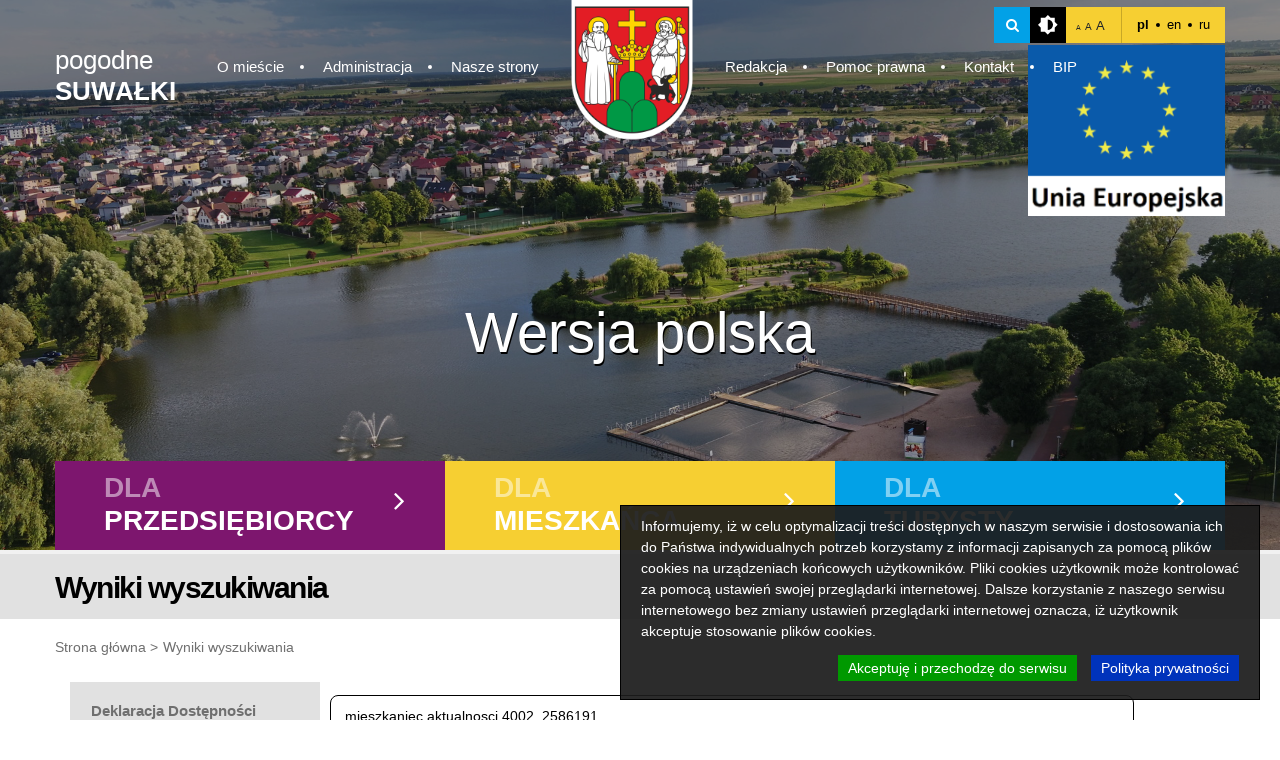

--- FILE ---
content_type: text/html; charset=UTF-8
request_url: https://um.suwalki.pl/mieszkaniec/aktualnosci,4002/,2586191
body_size: 140
content:
<form method="post" action="/wersja-polska,54/wyniki-wyszukiwania,2637">
				<input type="hidden" name="s" value=" mieszkaniec aktualnosci,4002 ,2586191">
				</form>
				<script type="text/javascript">
					document.forms[0].submit()
				</script>

--- FILE ---
content_type: text/html; charset=UTF-8
request_url: https://um.suwalki.pl/wersja-polska,54/wyniki-wyszukiwania,2637
body_size: 24020
content:
<!DOCTYPE html>
<html lang="en">
<head>
    <meta charset="UTF-8">
    <meta name="viewport" content="width=device-width, initial-scale=1, shrink-to-fit=no">

    <link rel="stylesheet" href="https://cdn.jsdelivr.net/bxslider/4.2.12/jquery.bxslider.css">
<!-- Google tag (gtag.js) -->
<script async src="https://www.googletagmanager.com/gtag/js?id=G-8E2ZJJDQS2"></script>
<script>
  window.dataLayer = window.dataLayer || [];
  function gtag(){dataLayer.push(arguments);}
  gtag('js', new Date());

  gtag('config', 'G-8E2ZJJDQS2');
</script>


    <script src="https://code.jquery.com/jquery-3.3.1.min.js"></script>
    <script src="https://code.jquery.com/ui/1.12.1/jquery-ui.js"></script>
    <script src="https://cdn.jsdelivr.net/bxslider/4.2.4/jquery.bxslider.min.js"></script>

    <script>document.domain = 'um.suwalki.pl';</script>
    <link rel="stylesheet" href="https://maxcdn.bootstrapcdn.com/bootstrap/4.0.0/css/bootstrap.min.css"
          integrity="sha384-Gn5384xqQ1aoWXA+058RXPxPg6fy4IWvTNh0E263XmFcJlSAwiGgFAW/dAiS6JXm" crossorigin="anonymous">
    <script src="/assets/frontend/js/popper.min.js"></script>
    <script src="https://stackpath.bootstrapcdn.com/bootstrap/4.1.1/js/bootstrap.bundle.min.js"></script>
    <script src="https://cdnjs.cloudflare.com/ajax/libs/jquery-cookie/1.4.1/jquery.cookie.min.js"></script>
    <script src="https://cdn.jsdelivr.net/npm/js-cookie@2/src/js.cookie.min.js"></script>

    <link rel="stylesheet" href="/assets/frontend/css/theme.css">
    <link rel="stylesheet" href="//cdn.datatables.net/1.10.2/css/jquery.dataTables.min.css"/>
    <link rel="stylesheet" href="https://cdnjs.cloudflare.com/ajax/libs/fancybox/3.3.5/jquery.fancybox.min.css"/>
    <link rel="stylesheet" href="/assets/frontend/css/additional.css?v4">
	<link rel="shortcut icon" href="/icon.png" type="image/png">
    <title>Wyniki wyszukiwania</title>
</head>
<body class=""
>


<!-- INDEX HEADER CONTAINER -->
<div  class="inner-header-container" style="background-image: url('/assets/frontend/img/header/inner-header-bg.jpg')">

    <!-- INDEX HEADER -->
    <header class="header">

        <!-- HEADER SEARCH *********************************************** -->
        <div class="header-search-container">
            <form action="/wersja-polska,54/wyniki-wyszukiwania,2637" method="POST"
                  id="header-search-form">
                <input type="text" name="s" required
                       placeholder="Wpisz frazę...">
                <i class="fa fa-times close"></i>
            </form>
        </div>

        <!-- ********************************************************* -->

        <!-- MOBILE MENU CONTAINER -->
        <div class="mobile-menu-container hidden">

            <div class="header-right-top">

                <div id="mobile-toggle-search">
                    <i class="fa fa-search"></i>
                </div>

                <div class="icon-contrast"></div>

                <div class="font-size">
                    <div class="wrap">
                        <span class="small">A</span>
                        <span class="normall">A</span>
                        <span class="big">A</span>
                    </div>
                </div>

                <div data-widget="Languages/Default" data-widget-guid="Languages/Default-0" data-widget-placeholder="Languages/Default" data-widget-position="0">

	<div class="languages">
	    		<a class="lang active" href="https://um.suwalki.pl" title="">pl</a>
				<a class="lang " href="https://en.um.suwalki.pl" title="">en</a>
				<a class="lang " href="https://ru.um.suwalki.pl" title="">ru</a>
			</div> 

</div> 

            </div>

            <div class="close">
                <i class="fa fa-angle-left"></i>
            </div>

            <!-- inner-page-menu -->
<ul class="mobile-menu main-menu">
					<li><a href="https://um.suwalki.pl/o-miescie,60">O mieście</a><ul class="main-menu-submenu"><li><a href="https://um.suwalki.pl/o-miescie,60/o-nas,2574">O nas</a></li><li><a href="https://um.suwalki.pl/symbole-miasta,4226">Symbole Miasta</a></li><li><a href="https://um.suwalki.pl/o-miescie,60/historia-suwalk,2568">Historia Suwałk</a></li><li><a href="https://um.suwalki.pl/o-miescie,60/honorowi-obywatele-suwalk,2569">Honorowi Obywatele Suwałk</a></li><li><a href="https://um.suwalki.pl/o-miescie,60/znani-suwalczanie,2573">Znani suwalczanie</a></li><li><a href="https://um.suwalki.pl/zasluzeni-dla-miasta-suwalk,65">Zasłużeni dla Miasta Suwałk</a></li><li><a href="https://um.suwalki.pl/miasta-partnerskie,62">Miasta partnerskie</a></li><li><a href="https://um.suwalki.pl/miasta-wspolpracujace,4103">Miasta współpracujące</a></li><li><a href="https://um.suwalki.pl/suwalki-w-organizacjach,61">Suwałki w organizacjach</a></li></ul></li>
							<li><a href="https://um.suwalki.pl/administracja,64">Administracja</a><ul class="main-menu-submenu"><li><a href="https://um.suwalki.pl/administracja,64/rada-miejska,2594">Rada Miejska</a></li><li><a href="https://um.suwalki.pl/administracja,64/prezydent-miasta-i-zastepcy,2579">Prezydent Miasta i Zastępcy</a></li><li><a href="https://um.suwalki.pl/administracja,64/rzecznik-prasowy,2580">Rzecznik Prasowy</a></li><li><a href="https://um.suwalki.pl/administracja,64/skarbnik-miasta,2582">Skarbnik Miasta</a></li><li><a href="https://um.suwalki.pl/administracja,64/sekretarz-miasta,2581">Sekretarz Miasta</a></li><li><a href="https://um.suwalki.pl/urzad-miejski,66">Urząd Miejski</a></li></ul></li>
							<li><a href="https://um.suwalki.pl/nasze-strony,67">Nasze strony</a></li>
										<li><a href="https://um.suwalki.pl/redakcja,68">Redakcja</a></li>
							<li><a href="https://um.suwalki.pl/pomoc-prawna,69">Pomoc prawna</a></li>
							<li><a href="https://um.suwalki.pl/kontakt,63">Kontakt</a><ul class="main-menu-submenu"><li><a href="https://um.suwalki.pl/kontakt,63/kontakt,2575">Kontakt</a></li><li><a href="https://um.suwalki.pl/pelny-spis-telefonow,3851">Pełny spis telefonów</a></li></ul></li>
			</ul>
<!--  -->


            <!-- <div class="bip-icon">
                 <a href=" http://bip.um.suwalki.pl" target="_blank"><img src="/assets/frontend/img/header/bip.png" alt="Biuletyn Informacji Publicznej"></a>
             </div> -->

            <form action="/wyszukiwarka" method="POST" id="header-search-form-mobile">
                <input type="text" name="Searcher_SearchForm[query]" required>
                <button type="submit"><i class="fa fa-search"></i> <span style="display: none">search</span></button>
                <div class="close-form fa fa-close"></div>
            </form>
        </div>
        <!-- END OF MOBILE MENU -->

        <div class="container">
            <div class="row">

                <div class="header-right-top">

                    <div class="search">
                        <i class="fa fa-search"></i>
                    </div>

                    <div class="icon-contrast"></div>

                    <div class="font-size">
                        <div class="wrap">
                            <span class="small">A</span>
                            <span class="normall">A</span>
                            <span class="big">A</span>
                        </div>
                    </div>

                    <div data-widget="Languages/Default" data-widget-guid="Languages/Default-0" data-widget-placeholder="Languages/Default" data-widget-position="0">

	<div class="languages">
	    		<a class="lang active" href="https://um.suwalki.pl" title="">pl</a>
				<a class="lang " href="https://en.um.suwalki.pl" title="">en</a>
				<a class="lang " href="https://ru.um.suwalki.pl" title="">ru</a>
			</div> 

</div> 
                </div>

                <!-- <div class="bip-icon">
                     <a href="http://bip.suwalki.pl" target="_blank"><img src="/assets/frontend/img/header/bip.png" alt="Biuletyn Informacji Publicznej"></a>
                </div> -->

                <a class="home-link" href="/">
                    pogodne <br> <strong>SUWAŁKI</strong>
                </a>

                <a href="/" class="home-link-mobile hidden">
                    <span style="display: none;">link</span>
                </a>

                <div class="mobile-menu-toggler hidden">
                    <em class="custom-icon icon-menu"></em>
                </div>
				
				<div style="text-align:right;position:absolute;width:100%">
				<a href="/mieszkaniec/fundusze-zewnetrzne,82" target=_blank><img src="/assets/frontend/img/eu.png" alt="Fundusze zewnętrzne"></a>
				</div>

                <div data-placeholder="menu">
                    <div class="widget-text-block" data-widget="Blocks/Default" data-widget-guid="menu-0" data-widget-placeholder="menu" data-widget-position="0">
<!--<div 
	data-widget="Contents/SuwalkiNavigation/70" 
	data-widget-guid="Contents/SuwalkiNavigation/70-0" 
	data-widget-placeholder="Contents/SuwalkiNavigation/70" 
	data-widget-position="0" 
	class="content-navigation-widget">-->
<ul class=" main-menu">
					<li><a href="https://um.suwalki.pl/o-miescie,60">O mieście</a><ul class="main-menu-submenu"><li class="remove-after"><a href="https://um.suwalki.pl/o-miescie,60/o-nas,2574">O nas</a></li><li class="remove-after"><a href="https://um.suwalki.pl/symbole-miasta,4226">Symbole Miasta</a></li><li class="remove-after"><a href="https://um.suwalki.pl/o-miescie,60/historia-suwalk,2568">Historia Suwałk</a></li><li class="remove-after"><a href="https://um.suwalki.pl/o-miescie,60/honorowi-obywatele-suwalk,2569">Honorowi Obywatele Suwałk</a></li><li class="remove-after"><a href="https://um.suwalki.pl/o-miescie,60/znani-suwalczanie,2573">Znani suwalczanie</a></li><li class="remove-after"><a href="https://um.suwalki.pl/zasluzeni-dla-miasta-suwalk,65">Zasłużeni dla Miasta Suwałk</a></li><li class="remove-after"><a href="https://um.suwalki.pl/miasta-partnerskie,62">Miasta partnerskie</a></li><li class="remove-after"><a href="https://um.suwalki.pl/miasta-wspolpracujace,4103">Miasta współpracujące</a></li><li class="remove-after"><a href="https://um.suwalki.pl/suwalki-w-organizacjach,61">Suwałki w organizacjach</a></li></ul></li>
					<li><a href="https://um.suwalki.pl/administracja,64">Administracja</a><ul class="main-menu-submenu"><li class="remove-after"><a href="https://um.suwalki.pl/administracja,64/rada-miejska,2594">Rada Miejska</a></li><li class="remove-after"><a href="https://um.suwalki.pl/administracja,64/prezydent-miasta-i-zastepcy,2579">Prezydent Miasta i Zastępcy</a></li><li class="remove-after"><a href="https://um.suwalki.pl/administracja,64/rzecznik-prasowy,2580">Rzecznik Prasowy</a></li><li class="remove-after"><a href="https://um.suwalki.pl/administracja,64/skarbnik-miasta,2582">Skarbnik Miasta</a></li><li class="remove-after"><a href="https://um.suwalki.pl/administracja,64/sekretarz-miasta,2581">Sekretarz Miasta</a></li><li class="remove-after"><a href="https://um.suwalki.pl/urzad-miejski,66">Urząd Miejski</a></li></ul></li>
					<li class="remove-after"><a href="https://um.suwalki.pl/nasze-strony,67">Nasze strony</a></li>
						<li class="main-menu-img">
					<div class="wrap">
						<a href="/"><img src="/assets/frontend/img/header/header-img.jpg" alt=""></a>
					</div>
				</li>
				<li><a href="https://um.suwalki.pl/redakcja,68">Redakcja</a></li>
					<li><a href="https://um.suwalki.pl/pomoc-prawna,69">Pomoc prawna</a></li>
					<li><a href="https://um.suwalki.pl/kontakt,63">Kontakt</a><ul class="main-menu-submenu"><li class="remove-after"><a href="https://um.suwalki.pl/kontakt,63/kontakt,2575">Kontakt</a></li><li class="remove-after"><a href="https://um.suwalki.pl/pelny-spis-telefonow,3851">Pełny spis telefonów</a></li></ul></li>
					<li><a href="https://um.suwalki.pl/bip,4086">BIP</a></li>
	</ul>
<!--</div>--></div>
                </div>
				
				

            </div>
        </div>
    </header>

    <div class="home-link hidden">

        <a href="/">pogodne <br> <strong>SUWAŁKI</strong></a>

    </div><!-- Include: frontend/partials/header -->
<!-- Include: frontend/partials/footer -->    
	
	
		
		<!-- SLIDES -->
    <div class="index-slider">

				
		
		<div 
		class="slide thumbnail" style="background-image: url('/cache/images/1920x0/1df81aa74c90fa7a0e221b490e1ba0aa.jpg')"
				>
		
		</div>
				
		
		<div 
		class="slide thumbnail" style="background-image: url('/cache/images/1920x0/5846015c83d5b08e722344f310100daf.jpg')"
				>
		
		</div>
		
    </div>
	
	<!-- /SLIDES -->


	
		
	<h1 class="title">Wersja polska</h1>	<!--<div 
	data-widget="Contents/SuwalkiSubheader/58/57/59" 
	data-widget-guid="Contents/SuwalkiSubheader/58/57/59-0" 
	data-widget-placeholder="Contents/SuwalkiSubheader/58/57/59" 
	data-widget-position="0" 
	class="content-navigation-widget">-->
<!-- CATEGORIES -->
<div class="categories">
	<div class="container">
		<div class="row">
						<!-- CAT -->			
			<div class="col-xl-4 col-lg-4 col-sm-4 purple category-block">
				<a href="#category-section-1">
				
					
					<div class="for">Dla</div>
										<div class="cat">przedsiębiorcy</div>
					
					<i class="fa fa-angle-right"></i>
				</a>
			</div>
						<!-- CAT -->			
			<div class="col-xl-4 col-lg-4 col-sm-4 yellow category-block">
				<a href="#category-section-2">
				
					
					<div class="for">Dla</div>
										<div class="cat">mieszkańca</div>
					
					<i class="fa fa-angle-right"></i>
				</a>
			</div>
						<!-- CAT -->			
			<div class="col-xl-4 col-lg-4 col-sm-4 blue category-block">
				<a href="#category-section-3">
				
					
					<div class="for">Dla</div>
										<div class="cat">turysty</div>
					
					<i class="fa fa-angle-right"></i>
				</a>
			</div>
						
		</div>
	</div>
</div>	
<!-- /CATEGORIES -->

</div>


<!-- UNDER CATEGORIES -->
<div class="under-categories-section" id="under-categories-section">

		<div class="container category-section" id="category-section-1">
		<div class="row">
						
			<div class="under-categories-section-block">
				<ul>
				 <li><a class="bold" href="https://um.suwalki.pl/inwestor/aktualnosci-2,4001">Aktualności</a></li></ul><ul> <li><a class="bold" href="https://um.suwalki.pl/inwestor/dla-przedsiebiorcy,58/charakterystyka-miasta,2574085">Charakterystyka miasta</a></li></ul><ul> <li><a class="bold" href="https://um.suwalki.pl/inwestor/oferta-inwestycyjna,4104">Oferta inwestycyjna</a></li></ul><ul> <li><a class="bold" href="https://um.suwalki.pl/inwestor/dla-przedsiebiorcy,58/wlasna-firma,2582419">Własna firma</a></li></ul><ul> <li><a class="bold" href="https://um.suwalki.pl/inwestor/suwalki-w-liczbach,4067">Suwałki w liczbach</a></li><li><a href="https://um.suwalki.pl/inwestor/suwalki-w-liczbach,4067/dane-gus,2586308">Dane GUS</a></li><li><a href="https://um.suwalki.pl/inwestor/suwalki-w-liczbach,4067/raporty-o-stanie-miasta,164996">Raporty o stanie miasta</a></li></ul><ul> <li><a class="bold" href="https://um.suwalki.pl/inwestor/dokumenty-strategiczne,4108">Dokumenty strategiczne</a></li>				</ul>
			</div>
						
			<div class="under-categories-section-block">
				<ul>
				<li></li><li><a href="https://um.suwalki.pl/inwestor/dokumenty-strategiczne,4108/strategie,2574072">Strategie</a></li><li><a href="https://um.suwalki.pl/inwestor/dokumenty-strategiczne,4108/plany,2574073">Plany</a></li><li><a href="https://um.suwalki.pl/inwestor/dokumenty-strategiczne,4108/programy,2574074">Programy </a></li></ul><ul> <li><a class="bold" href="https://um.suwalki.pl/inwestor/instytucje-otoczenia-biznesu-2,4112">Instytucje otoczenia biznesu</a></li><li><a href="https://um.suwalki.pl/inwestor/instytucje-otoczenia-biznesu-2,4112/suwalska-specjalna-strefa-ekonomiczna,2606">Suwalska Specjalna Strefa Ekonomiczna </a></li><li><a href="https://um.suwalki.pl/inwestor/instytucje-otoczenia-biznesu-2,4112/park-naukowo-technologiczny-polska-wschod,2574076"> Park Naukowo-Technologiczny Polska-Wschód</a></li><li><a href="https://um.suwalki.pl/inwestor/instytucje-otoczenia-biznesu-2,4112/transgraniczne-centrum-obslugi-inwestorow-i-eksporterow,2574077">Transgraniczne Centrum Obsługi Inwestorów i Eksporterów</a></li><li><a href="https://um.suwalki.pl/inwestor/instytucje-otoczenia-biznesu-2,4112/fundacja-rozwoju-przedsiebiorczosci,2574086">Fundacja Rozwoju Przedsiębiorczości</a></li>				</ul>
			</div>
						
			<div class="under-categories-section-block">
				<ul>
				<li></li><li><a href="https://um.suwalki.pl/inwestor/instytucje-otoczenia-biznesu-2,4112/agencja-rozwoju-regionalnego-ares,2574087">Agencja Rozwoju Regionalnego ,,ARES"</a></li><li><a href="https://um.suwalki.pl/inwestor/instytucje-otoczenia-biznesu-2,4112/stowarzyszenie-euroregion-niemen,2574088">Stowarzyszenie Euroregion Niemen</a></li><li><a href="https://um.suwalki.pl/inwestor/instytucje-otoczenia-biznesu-2,4112/izba-przemyslowo-gospodarcza,2574089">Izba Przemysłowo-Gospodarcza</a></li></ul><ul> <li><a class="bold" href="https://um.suwalki.pl/inwestor/zagospodarowanie-przestrzenne,4004">Zagospodarowanie przestrzenne</a></li><li><a href="https://um.suwalki.pl/inwestor/ogloszenia-2,4249">Ogłoszenia</a></li><li><a href="https://um.suwalki.pl/inwestor/zagospodarowanie-przestrzenne,4004/portale-mapowe-prowadzone-przez-urzad-miejski-w-suwalkach,2585426">Portale mapowe prowadzone przez Urząd Miejski w Suwałkach</a></li><li><a href="https://um.suwalki.pl/inwestor/dokumenty-planistyczne,4107">Dokumenty planistyczne</a></li></ul><ul> <li><a class="bold" href="https://um.suwalki.pl/inwestor/dla-przedsiebiorcy,58/rada-gospodarcza-przy-pms,164985">Rada Gospodarcza przy PMS</a></li>				</ul>
			</div>
						
			<div class="under-categories-section-block">
				<ul>
				 <li><a class="bold" href="https://um.suwalki.pl/inwestor/baza-przedsiebiorcow,97">Baza Przedsiębiorców</a></li></ul><ul> <li><a class="bold" href="https://um.suwalki.pl/inwestor/oplaty-i-ulgi,4069">Opłaty i ulgi</a></li><li><a href="https://um.suwalki.pl/inwestor/oplaty-i-ulgi,4069/pakiet-wsparcia-przedsiebiorcow-z-obszaru-rewitalizacji,2590268">Pakiet wsparcia przedsiębiorców z obszaru rewitalizacji</a></li><li><a href="https://um.suwalki.pl/inwestor/pliki-do-pobrania,4220">Pliki do pobrania</a></li><li><a href="https://um.suwalki.pl/inwestor/oplaty-i-ulgi,4069/pomoc-de-minimis,165013">Pomoc de minimis</a></li><li><a href="https://um.suwalki.pl/inwestor/oplaty-i-ulgi,4069/regionalna-pomoc-inwestycyjna-na-inwestycje-poczatkowa,165012">Regionalna pomoc inwestycyjna na inwestycję początkową</a></li></ul><ul> <li><a class="bold" href="https://um.suwalki.pl/inwestor/dla-przedsiebiorcy,58/kontakt-dla-inwestorow,2602">Kontakt dla inwestorów</a></li>				</ul>
			</div>
					</div>
	</div>
		<div class="container category-section" id="category-section-2">
		<div class="row">
						
			<div class="under-categories-section-block">
				<ul>
				 <li><a class="bold" href="https://um.suwalki.pl/inwestor/suwalki-w-liczbach,4067/raporty-o-stanie-miasta,164996">Raporty o stanie miasta</a></li></ul><ul> <li><a class="bold" href="https://um.suwalki.pl/mieszkaniec/miejski-konserwator-zabytkow,4269">Miejski Konserwator Zabytków</a></li><li><a href="https://um.suwalki.pl/mieszkaniec/miejski-konserwator-zabytkow,4269/miejski-konserwator-zabytkow,2593197">Miejski Konserwator Zabytków </a></li><li><a href="https://um.suwalki.pl/mieszkaniec/archeologia,4271">Archeologia</a></li><li><a href="https://um.suwalki.pl/mieszkaniec/architektura,4272">Architektura</a></li><li><a href="https://um.suwalki.pl/mieszkaniec/zielen,4270">Zieleń</a></li></ul><ul> <li><a class="bold" href="https://um.suwalki.pl/mieszkaniec/klauzula-informacyjna-rodo,4198">Klauzula informacyjna RODO</a></li><li><a href="https://um.suwalki.pl/mieszkaniec/klauzula-informacyjna-rodo,4198/klauzula-informacyjna-rodo-obowiazujaca-w-wydziale-podatkow-i-oplat,2582473">Klauzula informacyjna RODO obowiązująca w Wydziale Podatków i Opłat</a></li></ul><ul> <li><a class="bold" href="https://um.suwalki.pl/mieszkaniec/aktualnosci,4002">Aktualności</a></li></ul><ul> <li><a class="bold" href="https://um.suwalki.pl/mieszkaniec/cyfrowy-urzad,4111">Cyfrowy Urząd</a></li><li><a href="https://um.suwalki.pl/mieszkaniec/cyfrowy-urzad,4111/system-kolejkowy,2583560">System kolejkowy</a></li></ul><ul> <li><a class="bold" href="https://um.suwalki.pl/mieszkaniec/dla-mieszkanca,57/suwalska-karta-mieszkanca,2574003">Suwalska Karta Mieszkańca</a></li></ul><ul> <li><a class="bold" href="https://um.suwalki.pl/mieszkaniec/obywatelskie-suwalki,79">Obywatelskie Suwałki </a></li><li><a href="https://um.suwalki.pl/mieszkaniec/obywatelskie-suwalki,79/lawnicy-kadencja-2024-2027,2586526">Ławnicy - kadencja 2024-2027</a></li><li><a href="https://um.suwalki.pl/mieszkaniec/obywatelskie-suwalki,79/rada-kobiet,2588949">Rada Kobiet</a></li><li><a href="https://um.suwalki.pl/mieszkaniec/obywatelskie-suwalki,79/zrealizowane-projekty-sbo,2585580">Zrealizowane projekty SBO</a></li><li><a href="https://um.suwalki.pl/mieszkaniec/konsultacje-spoleczne,4161">Konsultacje społeczne</a></li><li><a href="https://um.suwalki.pl/mieszkaniec/suwalska-mlodziez,4252">Suwalska młodzież</a></li><li><a href="https://um.suwalki.pl/mieszkaniec/suwalski-budzet-obywatelski-2026,4257">Suwalski Budżet Obywatelski 2026</a></li><li><a href="https://um.suwalki.pl/mieszkaniec/aktualnosci,4160">Organizacje Pozarządowe</a></li></ul><ul> <li><a class="bold" href="https://um.suwalki.pl/mieszkaniec/dla-mieszkanca,57/pogodne-suwalki,2609"> Pogodne Suwałki</a></li></ul><ul> <li><a class="bold" href="https://um.suwalki.pl/mieszkaniec/komunikacja,3549">Komunikacja</a></li><li><a href="https://um.suwalki.pl/mieszkaniec/komunikacja,3549/suwer-system-roweru-miejskiego,2583990">SUWER - System Roweru Miejskiego</a></li><li><a href="https://um.suwalki.pl/mieszkaniec/komunikacja,3549/wykaz-funkcjonujacych-stacji-kontroli-pojazdow,2582734">Wykaz funkcjonujących stacji kontroli pojazdów</a></li><li><a href="https://um.suwalki.pl/mieszkaniec/komunikacja-miejska,3550">Komunikacja miejska</a></li><li><a href="https://um.suwalki.pl/mieszkaniec/komunikacja,3549/strefa-platnego-parkowania,125619">Strefa Płatnego Parkowania</a></li><li><a href="https://um.suwalki.pl/mieszkaniec/komunikacja,3549/sciezki-rowerowe,125620">Ścieżki rowerowe</a></li></ul><ul> <li><a class="bold" href="https://um.suwalki.pl/mieszkaniec/drogi,3551">Drogi</a></li><li><a href="https://um.suwalki.pl/mieszkaniec/drogi,3551/program-budowy-drog-osiedlowych-oraz-remontow-ulic-w-miescie-suwalki,2582580">Program Budowy Dróg Osiedlowych oraz Remontów Ulic w Mieście Suwałki</a></li></ul><ul> <li><a class="bold" href="https://um.suwalki.pl/mieszkaniec/edukacja,84">Edukacja</a></li><li><a href="https://um.suwalki.pl/mieszkaniec/edukacja,84/miejski-rzecznik-praw-ucznia,2585484">Miejski Rzecznik Praw Ucznia</a></li><li><a href="https://um.suwalki.pl/mieszkaniec/aktualnosci-5,4162">Aktualności</a></li><li><a href="https://um.suwalki.pl/mieszkaniec/suwalski-starter-kariery-stypendia-zamawiane,4256">Suwalski Starter Kariery – stypendia zamawiane</a></li><li><a href="https://um.suwalki.pl/mieszkaniec/akty-prawne-2,3552">Akty prawne</a></li><li><a href="https://um.suwalki.pl/mieszkaniec/miejskie-jednostki-oswiatowe,94">Miejskie jednostki oświatowe</a></li><li><a href="https://um.suwalki.pl/mieszkaniec/pozostale-jednostki,4172">Pozostałe jednostki</a></li><li><a href="https://um.suwalki.pl/mieszkaniec/edukacja,84/program-zdolny-suwalczanin,125669">Program Zdolny Suwalczanin</a></li><li><a href="https://um.suwalki.pl/mieszkaniec/mlodziezowa-rada-miasta-suwalki,4149">Młodzieżowa Rada Miasta Suwałki </a></li><li><a href="https://um.suwalki.pl/mieszkaniec/rekrutacja,4178">Rekrutacja</a></li>				</ul>
			</div>
						
			<div class="under-categories-section-block">
				<ul>
				 <li><a class="bold" href="https://um.suwalki.pl/mieszkaniec/bezpieczenstwo,77">Bezpieczeństwo</a></li><li><a href="https://um.suwalki.pl/mieszkaniec/bezpieczenstwo,77/poradniki,2584996">Poradniki</a></li><li><a href="https://um.suwalki.pl/mieszkaniec/bezpieczenstwo,77/zdarzenia-radiacyjne,2585598">Zdarzenia radiacyjne</a></li><li><a href="https://um.suwalki.pl/mieszkaniec/powszechna-samoobrona,4185">Powszechna samoobrona</a></li><li><a href="https://um.suwalki.pl/mieszkaniec/bezpieczenstwo,77/straz-miejska,2608">Straż Miejska</a></li><li><a href="https://um.suwalki.pl/mieszkaniec/bezpieczenstwo,77/monitoring,125628">Monitoring</a></li><li><a href="https://um.suwalki.pl/mieszkaniec/mapa-zagrozen-bezpieczenstwa,3555">Mapa Zagrożeń Bezpieczeństwa</a></li><li><a href="https://um.suwalki.pl/mieszkaniec/bezpieczenstwo,77/materialy-do-pobrania,2581454">Materiały do pobrania</a></li></ul><ul> <li><a class="bold" href="https://um.suwalki.pl/mieszkaniec/fundusze-zewnetrzne,82">Fundusze zewnętrzne</a></li><li><a href="https://um.suwalki.pl/mieszkaniec/projekty-unijne-lata-2014-2020,3556">Projekty unijne lata 2014-2020</a></li><li><a href="https://um.suwalki.pl/mieszkaniec/projekty-unijne-lata-2021-2027,4230">Projekty unijne lata 2021-2027</a></li></ul><ul> <li><a class="bold" href="https://um.suwalki.pl/mieszkaniec/fundusze-krajowe,3557">Fundusze krajowe</a></li><li><a href="https://um.suwalki.pl/mieszkaniec/dofinansowania-z-budzetu-panstwa-lub-panstwowych-funduszy-celowych,4218">Dofinansowania z budżetu państwa lub państwowych funduszy celowych</a></li><li><a href="https://um.suwalki.pl/mieszkaniec/dotacje-celowe,4250">Dotacje celowe</a></li><li><a href="https://um.suwalki.pl/mieszkaniec/fundusz-drog-samorzadowych,4204">Fundusz Dróg Samorządowych</a></li><li><a href="https://um.suwalki.pl/mieszkaniec/fundusz-inwestycji-lokalnych-3,4209">Fundusz Inwestycji Lokalnych</a></li><li><a href="https://um.suwalki.pl/mieszkaniec/fundusz-solidarnosciowy,4265">Fundusz Solidarnościowy </a></li><li><a href="https://um.suwalki.pl/mieszkaniec/inwestycje-dofinansowane-z-funduszy-krajowych,3558">Inwestycje dofinansowane z funduszy krajowych</a></li><li><a href="https://um.suwalki.pl/mieszkaniec/polski-lad,4248">Polski Ład</a></li><li><a href="https://um.suwalki.pl/mieszkaniec/program-inpost-green-city,4267">Program InPost Green City</a></li><li><a href="https://um.suwalki.pl/mieszkaniec/program-ochrona-zabytkow,4219">Program Ochrona Zabytków</a></li><li><a href="https://um.suwalki.pl/mieszkaniec/program-wieloletni-senior-na-lata-2015-2020-edycja-2017-2020,4205">Program Wieloletni "Senior+" na lata 2015-2020, Edycja 2017-2020</a></li><li><a href="https://um.suwalki.pl/mieszkaniec/program-wieloletni-senior-na-lata-2021-2025-edycja-2022,4225">Program Wieloletni „Senior+” na lata 2021-2025 Edycja 2022</a></li><li><a href="https://um.suwalki.pl/mieszkaniec/rzadowy-fundusz-rozwoju-drog,4245">Rządowy Fundusz Rozwoju Dróg</a></li></ul><ul> <li><a class="bold" href="https://um.suwalki.pl/mieszkaniec/rodzinne-suwalki,3559">Rodzinne Suwałki</a></li><li><a href="https://um.suwalki.pl/mieszkaniec/rodzinne-suwalki,3559/zlobek-miejski,2574273">Żłobek Miejski</a></li><li><a href="https://um.suwalki.pl/mieszkaniec/rodzinne-suwalki,3559/karta-duzej-rodziny,2574064">Karta Dużej Rodziny</a></li></ul><ul> <li><a class="bold" href="https://um.suwalki.pl/mieszkaniec/seniorzy,3560">Seniorzy</a></li><li><a href="https://um.suwalki.pl/mieszkaniec/seniorzy,3560/zlota-raczka-dla-seniora,2582615">Złota Rączka dla Seniora</a></li><li><a href="https://um.suwalki.pl/mieszkaniec/aktualnosci-3,4184">Aktualności</a></li><li><a href="https://um.suwalki.pl/mieszkaniec/program-dzialan-na-rzecz-seniorow-na-lata-2021-2026-w-miescie-suwalki,4258">Program Działań Na Rzecz Seniorów na lata 2021-2026 w Mieście Suwałki</a></li><li><a href="https://um.suwalki.pl/mieszkaniec/suwalska-rada-seniorow,4134">Suwalska Rada Seniorów</a></li></ul><ul> <li><a class="bold" href="https://um.suwalki.pl/mieszkaniec/pomoc-spoleczna,76">Pomoc społeczna</a></li><li><a href="https://um.suwalki.pl/mieszkaniec/pomoc-niepelnosprawnym,3561/informacje-dla-osoby-z-niepelnosprawnoscia,2582597">Informacje dla osoby z niepełnosprawnością</a></li><li><a href="https://um.suwalki.pl/mieszkaniec/pomoc-spoleczna,76/poradnictwo-specjalistyczne-na-terenie-miasta-suwalki,2581269">Poradnictwo specjalistyczne na terenie Miasta Suwałki</a></li><li><a href="https://um.suwalki.pl/mieszkaniec/pomoc-spoleczna,76/przemoc-domowa,2584744">Przemoc domowa</a></li><li><a href="https://um.suwalki.pl/mieszkaniec/instytucje-pomocy-spolecznej,4139">Instytucje pomocy społecznej </a></li><li><a href="https://um.suwalki.pl/mieszkaniec/pomoc-niepelnosprawnym,3561">Pomoc niepełnosprawnym</a></li><li><a href="https://um.suwalki.pl/mieszkaniec/pomoc-bezdomnym,4138">Pomoc bezdomnym</a></li>				</ul>
			</div>
						
			<div class="under-categories-section-block">
				<ul>
				 <li><a class="bold" href="https://um.suwalki.pl/mieszkaniec/ochrona-zdrowia,3563">Ochrona zdrowia</a></li><li><a href="https://um.suwalki.pl/mieszkaniec/ochrona-zdrowia,3563/platforma-e-zdrowie,2581175">Platforma e-Zdrowie</a></li><li><a href="https://um.suwalki.pl/mieszkaniec/ochrona-zdrowia,3563/koroner,2586010">Koroner</a></li><li><a href="https://um.suwalki.pl/mieszkaniec/ochrona-zdrowia,3563/defibrylatory,2588921">Defibrylatory</a></li><li><a href="https://um.suwalki.pl/mieszkaniec/ochrona-zdrowia,3563/zespol-do-spraw-zdrowia-publicznego,2590265">Zespół do spraw Zdrowia Publicznego</a></li><li><a href="https://um.suwalki.pl/mieszkaniec/ochrona-zdrowia,3563/przychodnie,125652">Przychodnie</a></li><li><a href="https://um.suwalki.pl/mieszkaniec/ochrona-zdrowia,3563/apteki-dyzury,2574066">Apteki - dyżury</a></li><li><a href="https://um.suwalki.pl/mieszkaniec/ochrona-zdrowia,3563/zdrowie-psychiczne,2581357">Zdrowie psychiczne</a></li><li><a href="https://um.suwalki.pl/mieszkaniec/profilaktyka-uzaleznien,3564">Profilaktyka uzależnień</a></li></ul><ul> <li><a class="bold" href="https://um.suwalki.pl/mieszkaniec/gospodarka-komunalna,3566">Gospodarka komunalna</a></li><li><a href="https://um.suwalki.pl/mieszkaniec/gospodarka-komunalna,3566/wazne-informacje-zwiazane-z-gospodarowaniem-odpadami-w-suwalkach,2590212">Ważne informacje związane z gospodarowaniem odpadami w Suwałkach</a></li><li><a href="https://um.suwalki.pl/mieszkaniec/gospodarka-odpadami,3567">Gospodarka odpadami</a></li><li><a href="https://um.suwalki.pl/mieszkaniec/gospodarka-sciekowa,4246">Gospodarka ściekowa</a></li><li><a href="https://um.suwalki.pl/mieszkaniec/oczyszczanie-miasta,4142">Oczyszczanie miasta</a></li><li><a href="https://um.suwalki.pl/mieszkaniec/wykaz-przedsiebiorstw-swiadczacych-uslugi-w-zakresie-odbioru-odpadow,4217">Wykaz przedsiębiorstw świadczących usługi w zakresie odbioru odpadów</a></li></ul><ul> <li><a class="bold" href="https://um.suwalki.pl/mieszkaniec/ochrona-srodowiska,3568">Ochrona środowiska</a></li><li><a href="https://um.suwalki.pl/mieszkaniec/ochrona-srodowiska,3568/informator-dla-mieszkanca-suwalk-pomoc-dla-zwierzat-w-miescie-suwalki,2590407">Informator dla mieszkańca Suwałk - pomoc dla zwierząt w mieście Suwałki</a></li><li><a href="https://um.suwalki.pl/mieszkaniec/program-budowy-przylaczy-kanalizacyjnych,4268">Program budowy przyłączy kanalizacyjnych</a></li><li><a href="https://um.suwalki.pl/mieszkaniec/ochrona-srodowiska,3568/dofinansowanie-zabiegow-sterylizacji-kastracji-zwierzat-wlascicielskich-oraz-kotow-wolno-zyjacych,2583789">Dofinansowanie zabiegów sterylizacji/kastracji zwierząt właścicielskich oraz kotów wolno żyjących</a></li><li><a href="https://um.suwalki.pl/mieszkaniec/ochrona-srodowiska,3568/jak-rozpalac-piece-weglowe-i-na-drewno,2583597">Jak rozpalać piece węglowe i na drewno?</a></li><li><a href="https://um.suwalki.pl/mieszkaniec/ochrona-srodowiska,3568/plan-adaptacji-do-zmian-klimatu-dla-gminy-miasta-suwalki,2588076">Plan adaptacji do zmian klimatu dla Gminy Miasta Suwałki</a></li><li><a href="https://um.suwalki.pl/mieszkaniec/ochrona-srodowiska,3568/program-cieple-mieszkanie,2587990">Program Ciepłe Mieszkanie</a></li><li><a href="https://um.suwalki.pl/mieszkaniec/ochrona-srodowiska,3568/program-czyste-powietrze-informacje,2585845">Program Czyste Powietrze - informacje</a></li><li><a href="https://um.suwalki.pl/mieszkaniec/ochrona-srodowiska,3568/program-ograniczania-niskiej-emisji,2581140">Program ograniczania niskiej emisji</a></li><li><a href="https://um.suwalki.pl/mieszkaniec/ochrona-srodowiska,3568/psy-do-adopcji-w-suwalskim-schronisku,2583688">Psy do adopcji w suwalskim schronisku</a></li><li><a href="https://um.suwalki.pl/mieszkaniec/ochrona-srodowiska,3568/ochrona-przyrody,125655">Ochrona przyrody</a></li></ul><ul> <li><a class="bold" href="https://um.suwalki.pl/mieszkaniec/nieruchomosci,3570">Nieruchomości</a></li><li><a href="https://um.suwalki.pl/mieszkaniec/grunty,3571">Grunty</a></li><li><a href="https://um.suwalki.pl/mieszkaniec/obiekty,3572">Obiekty</a></li><li><a href="https://um.suwalki.pl/mieszkaniec/dzierzawy,3573">Dzierżawy</a></li></ul><ul> <li><a class="bold" href="https://um.suwalki.pl/mieszkaniec/kultura,78">Kultura</a></li><li><a href="https://um.suwalki.pl/mieszkaniec/kultura,78/imprezy-masowe,2587369">Imprezy masowe</a></li><li><a href="https://um.suwalki.pl/mieszkaniec/instytucje-kultury,3575">Instytucje kultury</a></li><li><a href="https://um.suwalki.pl/mieszkaniec/nagrody-i-stypendia,3574">Nagrody i stypendia</a></li><li><a href="https://um.suwalki.pl/mieszkaniec/glowne-wydarzenia-cykliczne,3579">Główne wydarzenia cykliczne</a></li><li><a href="https://um.suwalki.pl/mieszkaniec/pomniki,4141">Pomniki</a></li><li><a href="https://um.suwalki.pl/mieszkaniec/kultura,78/murale,2610">Murale</a></li><li><a href="https://um.suwalki.pl/mieszkaniec/kultura,78/rada-ds-kultury,125661">Rada ds. Kultury</a></li><li><a href="https://um.suwalki.pl/mieszkaniec/kultura,78/strategia-rozwoju-kultury,2574414">Strategia Rozwoju Kultury</a></li>				</ul>
			</div>
						
			<div class="under-categories-section-block">
				<ul>
				 <li><a class="bold" href="https://um.suwalki.pl/mieszkaniec/rewitalizacja,4232">Rewitalizacja</a></li><li><a href="https://um.suwalki.pl/mieszkaniec/rewitalizacja,4232/mapa-obszaru-rewitalizacji,2585967">mapa obszaru rewitalizacji</a></li><li><a href="https://um.suwalki.pl/mieszkaniec/rewitalizacja,4232/nabor-do-komitetu-rewitalizacji,2585992">Nabór do Komitetu Rewitalizacji</a></li><li><a href="https://um.suwalki.pl/mieszkaniec/rewitalizacja,4232/profil-fb-rewitalizacji-suwalk,2585980">Profil FB Rewitalizacji Suwałk</a></li><li><a href="https://um.suwalki.pl/mieszkaniec/rewitalizacja,4232/przystapienie-do-opracowania-gp-rewitalizacji,2585959">Przystąpienie do opracowania GP Rewitalizacji</a></li><li><a href="https://um.suwalki.pl/mieszkaniec/rewitalizacja,4232/rewitalizacja-w-suwalkach-krok-po-kroku,2585960">Rewitalizacja w Suwałkach – Krok po kroku</a></li></ul><ul> <li><a class="bold" href="https://um.suwalki.pl/mieszkaniec/sport-i-rekreacja,3582">Sport i rekreacja</a></li><li><a href="https://um.suwalki.pl/mieszkaniec/sport-i-rekreacja,3582/imprezy-masowe,2582405">Imprezy masowe</a></li><li><a href="https://um.suwalki.pl/mieszkaniec/sport-i-rekreacja,3582/wsparcie-sportu,2588926">Wsparcie sportu</a></li><li><a href="https://um.suwalki.pl/mieszkaniec/sport-i-rekreacja,3582/program-zdolny-suwalczanin-sport,2590680">Program Zdolny Suwalczanin - sport</a></li><li><a href="https://um.suwalki.pl/mieszkaniec/sport-i-rekreacja,3582/suwalski-bon-sportowy,2590905">Suwalski Bon Sportowy</a></li><li><a href="https://um.suwalki.pl/mieszkaniec/aktualnosci-6,4192">Aktualności</a></li><li><a href="https://um.suwalki.pl/mieszkaniec/obiekty-sportowe,3583">Obiekty sportowe</a></li><li><a href="https://um.suwalki.pl/mieszkaniec/sport-i-rekreacja,3582/stypendia-nagrody-wyroznienia-przyznane-w-latach-2019-2025,125662">Stypendia, nagrody, wyróżnienia przyznane w latach 2019 - 2025</a></li><li><a href="https://um.suwalki.pl/mieszkaniec/sport-i-rekreacja,3582/kluby-fundacje-i-stowarzyszenia-sportowe,125663">Kluby, fundacje i stowarzyszenia sportowe</a></li><li><a href="https://um.suwalki.pl/mieszkaniec/sport-i-rekreacja,3582/rada-sportu,2574068">Rada Sportu</a></li><li><a href="https://um.suwalki.pl/mieszkaniec/sport-i-rekreacja,3582/akty-prawne,125664">Akty prawne</a></li><li><a href="https://um.suwalki.pl/mieszkaniec/sport-i-rekreacja,3582/dokumenty-do-pobrania,2581084">Dokumenty do pobrania</a></li></ul><ul> <li><a class="bold" href="https://um.suwalki.pl/mieszkaniec/konkursy-i-nagrody,3584">Konkursy i nagrody</a></li><li><a href="https://um.suwalki.pl/mieszkaniec/konkursy-i-nagrody,3584/wlocznia-jacwingow,125656">Włócznia Jaćwingów</a></li><li><a href="https://um.suwalki.pl/mieszkaniec/konkursy-i-nagrody,3584/mecenas-kultury-suwalk,2574404">Mecenas Kultury Suwałk </a></li><li><a href="https://um.suwalki.pl/mieszkaniec/konkursy-i-nagrody,3584/konkurs-na-najlepsza-prace-dyplomowa,125667">Konkurs na najlepszą pracę dyplomową</a></li><li><a href="https://um.suwalki.pl/mieszkaniec/konkursy-i-nagrody,3584/biznesowki,125666">BizneSÓWKI</a></li><li><a href="https://um.suwalki.pl/mieszkaniec/konkursy-i-nagrody,3584/gdzie-te-piekne-ogrody-i-kwieciste-balkony,2574421">Gdzie te piękne ogrody i kwieciste balkony</a></li><li><a href="https://um.suwalki.pl/mieszkaniec/konkursy-i-nagrody,3584/jest-taki-swiateczny-czas,125659">Jest taki świąteczny czas...</a></li></ul><ul> <li><a class="bold" href="https://um.suwalki.pl/mieszkaniec/dla-mieszkanca,57/bezplatna-pomoc-prawna-i-pomoc-de-minimis,125670">Bezpłatna pomoc prawna i pomoc de minimis</a></li></ul><ul> <li><a class="bold" href="https://um.suwalki.pl/mieszkaniec/do-pobrania,4177">Do pobrania</a></li></ul><ul> <li><a class="bold" href="https://um.suwalki.pl/mieszkaniec/dostepnosc-cyfrowa,4221">Dostępność cyfrowa</a></li><li><a href="https://um.suwalki.pl/wersja-polska,54/deklaracja-dostepnosci,2583117">Deklaracja Dostępności</a></li><li><a href="https://um.suwalki.pl/mieszkaniec/dostepnosc-cyfrowa,4221/informacja-o-dzialalnosci-urzedu-miejskiego-w-suwalkach-tekst-etr,2584607">Informacja o działalności Urzędu Miejskiego w Suwałkach (tekst ETR)</a></li></ul><ul> <li><a class="bold" href="https://um.suwalki.pl/mieszkaniec/jubileusz-300-lecia-miasta-suwalk,4195">Jubileusz 300-lecia Miasta Suwałk</a></li><li><a href="https://um.suwalki.pl/mieszkaniec/jubileusz-300-lecia-miasta-suwalk,4195/miasto-kamedulow,2582586">Miasto Kamedułów</a></li><li><a href="https://um.suwalki.pl/mieszkaniec/aktualnosci-7,4196">Aktualności</a></li><li><a href="https://um.suwalki.pl/mieszkaniec/jubileusz-300-lecia-miasta-suwalk,4195/kalendarz-wydarzen,2582399">Kalendarz wydarzeń</a></li><li><a href="https://um.suwalki.pl/mieszkaniec/jubileusz-300-lecia-miasta-suwalk,4195/kalendarium-historyczne,2582391">Kalendarium Historyczne</a></li><li><a href="https://um.suwalki.pl/mieszkaniec/jubileusz-300-lecia-miasta-suwalk,4195/komitet-organizacyjny,2582397">Komitet organizacyjny</a></li><li><a href="https://um.suwalki.pl/mieszkaniec/jubileusz-300-lecia-miasta-suwalk,4195/bibliografia,2582398">Bibliografia</a></li>				</ul>
			</div>
					</div>
	</div>
		<div class="container category-section" id="category-section-3">
		<div class="row">
						
			<div class="under-categories-section-block">
				<ul>
				 <li><a class="bold" href="https://um.suwalki.pl/turysta/aktualnosci-4,4003">Aktualności</a></li></ul><ul> <li><a class="bold" href="https://um.suwalki.pl/turysta/visitsuwalki-pl,4247">visitsuwalki.pl</a></li></ul><ul> <li><a class="bold" href="https://um.suwalki.pl/turysta/niezbednik-turysty,88">Niezbędnik Turysty</a></li><li><a href="https://um.suwalki.pl/turysta/niezbednik-turysty,88/suwer-rower-miejski,2590267">SUWER - Rower Miejski</a></li><li><a href="https://um.suwalki.pl/turysta/gdzie-spac,98">Gdzie spać?</a></li><li><a href="https://um.suwalki.pl/turysta/gdzie-jesc,89">Gdzie jeść?</a></li><li><a href="https://um.suwalki.pl/turysta/centrum-informacji-turystycznej,3852">Centrum Informacji Turystycznej</a></li>				</ul>
			</div>
						
			<div class="under-categories-section-block">
				<ul>
				 <li><a class="bold" href="https://um.suwalki.pl/turysta/aktywnie,74">Aktywnie</a></li><li><a href="https://um.suwalki.pl/turysta/suwalskie-sciezki-kulturowe,3853">Suwalskie Ścieżki Kulturowe</a></li><li><a href="https://um.suwalki.pl/turysta/aktywne-suwalki,3854">Aktywne Suwałki</a></li><li><a href="https://um.suwalki.pl/turysta/aktywna-suwalszczyzna,4150">Aktywna Suwalszczyzna</a></li></ul><ul> <li><a class="bold" href="https://um.suwalki.pl/turysta/zwiedzanie,75">Zwiedzanie</a></li><li><a href="https://um.suwalki.pl/turysta/zwiedzanie,75/zabytki,2604">Zabytki </a></li></ul><ul> <li><a class="bold" href="https://um.suwalki.pl/turysta/kulturalnie,4076">Kulturalnie</a></li>				</ul>
			</div>
						
			<div class="under-categories-section-block">
				<ul>
				<li></li><li><a href="https://um.suwalki.pl/turysta/kulturalnie,4076/filia-nr-1-biblioteki-publicznej-im-marii-konopnickiej-w-suwalkach,2586643">Filia nr 1 Biblioteki Publicznej im. Marii Konopnickiej w Suwałkach </a></li><li><a href="https://um.suwalki.pl/turysta/kulturalnie,4076/filia-nr-2-biblioteki-publicznej-im-marii-konopnickiej-w-suwalkach,2586644">Filia nr 2 Biblioteki Publicznej im. Marii Konopnickiej w Suwałkach</a></li><li><a href="https://um.suwalki.pl/turysta/kulturalnie,4076/filia-nr-3-biblioteki-publicznej-im-marii-konopnickiej-w-suwalkach,2586645">Filia nr 3 Biblioteki Publicznej im. Marii Konopnickiej w Suwałkach</a></li><li><a href="https://um.suwalki.pl/turysta/kulturalnie,4076/midicentrum,2586642">MIDICENTRUM</a></li><li><a href="https://um.suwalki.pl/turysta/kulturalnie,4076/sowa-strefa-odkrywania-wyobrazni-i-aktywnosci-male-centrum-nauki,2586646">SOWA, Strefa Odkrywania, Wyobraźni i Aktywności  Małe Centrum Nauki</a></li><li><a href="https://um.suwalki.pl/turysta/kulturalnie,4076/suwalski-osrodek-kultury,149297">Suwalski Ośrodek Kultury</a></li><li><a href="https://um.suwalki.pl/turysta/imprezy-w-miescie,4235">Imprezy w Mieście</a></li>				</ul>
			</div>
						
			<div class="under-categories-section-block">
				<ul>
				<li></li><li><a href="https://um.suwalki.pl/turysta/kulturalnie,4076/muzeum-okregowe,149298">Muzeum Okręgowe</a></li><li><a href="https://um.suwalki.pl/turysta/kulturalnie,4076/muzeum-im-marii-konopnickiej,149299">Muzeum im. Marii Konopnickiej</a></li><li><a href="https://um.suwalki.pl/turysta/kulturalnie,4076/biblioteka-publiczna,149300"> Biblioteka Publiczna</a></li><li><a href="https://um.suwalki.pl/turysta/kulturalnie,4076/galerie,2574079">Galerie </a></li></ul><ul> <li><a class="bold" href="https://um.suwalki.pl/turysta/informacje-praktyczne,3855">Informacje praktyczne</a></li><li><a href="https://um.suwalki.pl/turysta/informacje-praktyczne,3855/wifi,144623">WIFI</a></li>				</ul>
			</div>
					</div>
	</div>
	
	
	
    </div>
	
</section>

<section class="inner-page-section bottom-bg"
	>
	<!-- SECTION TITLE -->
    <div class="section-title ">
        <div class="container">
            <div class="row"><a href="https://um.suwalki.pl/wersja-polska,54"><span style="letter-spacing: -0.05em;">Wyniki wyszukiwania</span></a></div>
        </div>
    </div>    


    <!-- container -->
    <div class="container">

		<div data-widget="Menu/Breadcrumb" data-widget-guid="Menu/Breadcrumb-0" data-widget-placeholder="Menu/Breadcrumb" data-widget-position="0">

	<!-- BREADCRUMBS -->
	<div class="row">
		<div class="breadcrumbs">
						<a href="//um.suwalki.pl" title="Przejdź do strony głównej">Strona główna</a>
									<a href="https://um.suwalki.pl/wersja-polska,54/wyniki-wyszukiwania,2637" title="Przejdź do">Wyniki wyszukiwania</a>		</div>
	</div>

	
</div>        
		
		<div class="row">
		
			
<!-- inner-page-menu -->
<div class="inner-page-menu-container">
	<ul class="inner-page-menu ">
		<li ><a href="https://um.suwalki.pl/wersja-polska,54/deklaracja-dostepnosci,2583117" >Deklaracja Dostępności</a></li><li ><a href="https://um.suwalki.pl/mieszkaniec/dla-mieszkanca,57" >Dla mieszkańca</a><ul class="submenu"><li ><a href="https://um.suwalki.pl/inwestor/suwalki-w-liczbach,4067/raporty-o-stanie-miasta,164996" >Raporty o stanie miasta</a></li><li ><a href="https://um.suwalki.pl/mieszkaniec/miejski-konserwator-zabytkow,4269" >Miejski Konserwator Zabytków</a><ul class="submenu"><li ><a href="https://um.suwalki.pl/mieszkaniec/miejski-konserwator-zabytkow,4269/miejski-konserwator-zabytkow,2593197" >Miejski Konserwator Zabytków </a></li></ul>								</li><li ><a href="https://um.suwalki.pl/mieszkaniec/klauzula-informacyjna-rodo,4198" >Klauzula informacyjna RODO</a><ul class="submenu"><li ><a href="https://um.suwalki.pl/mieszkaniec/klauzula-informacyjna-rodo,4198/klauzula-informacyjna-rodo-obowiazujaca-w-wydziale-podatkow-i-oplat,2582473" >Klauzula informacyjna RODO obowiązująca w Wydziale Podatków i Opłat</a></li></ul>								</li><li ><a href="https://um.suwalki.pl/mieszkaniec/aktualnosci,4002" >Aktualności</a>								</li><li ><a href="https://um.suwalki.pl/mieszkaniec/cyfrowy-urzad,4111" >Cyfrowy Urząd</a><ul class="submenu"><li ><a href="https://um.suwalki.pl/mieszkaniec/cyfrowy-urzad,4111/system-kolejkowy,2583560" >System kolejkowy</a></li></ul>								</li><li ><a href="https://um.suwalki.pl/mieszkaniec/dla-mieszkanca,57/suwalska-karta-mieszkanca,2574003" >Suwalska Karta Mieszkańca</a></li><li ><a href="https://um.suwalki.pl/mieszkaniec/obywatelskie-suwalki,79" >Obywatelskie Suwałki </a><ul class="submenu"><li ><a href="https://um.suwalki.pl/mieszkaniec/obywatelskie-suwalki,79/lawnicy-kadencja-2024-2027,2586526" >Ławnicy - kadencja 2024-2027</a></li><li ><a href="https://um.suwalki.pl/mieszkaniec/obywatelskie-suwalki,79/rada-kobiet,2588949" >Rada Kobiet</a></li><li ><a href="https://um.suwalki.pl/mieszkaniec/obywatelskie-suwalki,79/zrealizowane-projekty-sbo,2585580" >Zrealizowane projekty SBO</a></li><li ><a href="https://um.suwalki.pl/mieszkaniec/konsultacje-spoleczne,4161" >Konsultacje społeczne</a></li></ul>								</li><li ><a href="https://um.suwalki.pl/mieszkaniec/dla-mieszkanca,57/pogodne-suwalki,2609" > Pogodne Suwałki</a></li><li ><a href="https://um.suwalki.pl/mieszkaniec/komunikacja,3549" >Komunikacja</a><ul class="submenu"><li ><a href="https://um.suwalki.pl/mieszkaniec/komunikacja,3549/suwer-system-roweru-miejskiego,2583990" >SUWER - System Roweru Miejskiego</a></li><li ><a href="https://um.suwalki.pl/mieszkaniec/komunikacja,3549/wykaz-funkcjonujacych-stacji-kontroli-pojazdow,2582734" >Wykaz funkcjonujących stacji kontroli pojazdów</a></li><li ><a href="https://um.suwalki.pl/mieszkaniec/komunikacja-miejska,3550" >Komunikacja miejska</a></li><li ><a href="https://um.suwalki.pl/mieszkaniec/komunikacja,3549/strefa-platnego-parkowania,125619" >Strefa Płatnego Parkowania</a></li><li ><a href="https://um.suwalki.pl/mieszkaniec/komunikacja,3549/sciezki-rowerowe,125620" >Ścieżki rowerowe</a></li></ul>								</li><li ><a href="https://um.suwalki.pl/mieszkaniec/drogi,3551" >Drogi</a><ul class="submenu"><li ><a href="https://um.suwalki.pl/mieszkaniec/drogi,3551/program-budowy-drog-osiedlowych-oraz-remontow-ulic-w-miescie-suwalki,2582580" >Program Budowy Dróg Osiedlowych oraz Remontów Ulic w Mieście Suwałki</a></li></ul>								</li><li ><a href="https://um.suwalki.pl/mieszkaniec/edukacja,84" >Edukacja</a><ul class="submenu"><li ><a href="https://um.suwalki.pl/mieszkaniec/edukacja,84/miejski-rzecznik-praw-ucznia,2585484" >Miejski Rzecznik Praw Ucznia</a></li><li ><a href="https://um.suwalki.pl/mieszkaniec/akty-prawne-2,3552" >Akty prawne</a></li><li ><a href="https://um.suwalki.pl/mieszkaniec/pozostale-jednostki,4172" >Pozostałe jednostki</a></li><li ><a href="https://um.suwalki.pl/mieszkaniec/edukacja,84/program-zdolny-suwalczanin,125669" >Program Zdolny Suwalczanin</a></li></ul>								</li><li ><a href="https://um.suwalki.pl/mieszkaniec/bezpieczenstwo,77" >Bezpieczeństwo</a><ul class="submenu"><li ><a href="https://um.suwalki.pl/mieszkaniec/bezpieczenstwo,77/poradniki,2584996" >Poradniki</a></li><li ><a href="https://um.suwalki.pl/mieszkaniec/bezpieczenstwo,77/zdarzenia-radiacyjne,2585598" >Zdarzenia radiacyjne</a></li><li ><a href="https://um.suwalki.pl/mieszkaniec/powszechna-samoobrona,4185" >Powszechna samoobrona</a></li><li ><a href="https://um.suwalki.pl/mieszkaniec/bezpieczenstwo,77/straz-miejska,2608" >Straż Miejska</a></li><li ><a href="https://um.suwalki.pl/mieszkaniec/bezpieczenstwo,77/monitoring,125628" >Monitoring</a></li><li ><a href="https://um.suwalki.pl/mieszkaniec/mapa-zagrozen-bezpieczenstwa,3555" >Mapa Zagrożeń Bezpieczeństwa</a></li><li ><a href="https://um.suwalki.pl/mieszkaniec/bezpieczenstwo,77/materialy-do-pobrania,2581454" >Materiały do pobrania</a></li></ul>								</li><li ><a href="https://um.suwalki.pl/mieszkaniec/fundusze-zewnetrzne,82" >Fundusze zewnętrzne</a>								</li><li ><a href="https://um.suwalki.pl/mieszkaniec/fundusze-krajowe,3557" >Fundusze krajowe</a>								</li><li ><a href="https://um.suwalki.pl/mieszkaniec/rodzinne-suwalki,3559" >Rodzinne Suwałki</a><ul class="submenu"><li ><a href="https://um.suwalki.pl/mieszkaniec/rodzinne-suwalki,3559/zlobek-miejski,2574273" >Żłobek Miejski</a></li><li ><a href="https://um.suwalki.pl/mieszkaniec/rodzinne-suwalki,3559/karta-duzej-rodziny,2574064" >Karta Dużej Rodziny</a></li></ul>								</li><li ><a href="https://um.suwalki.pl/mieszkaniec/seniorzy,3560" >Seniorzy</a><ul class="submenu"><li ><a href="https://um.suwalki.pl/mieszkaniec/seniorzy,3560/zlota-raczka-dla-seniora,2582615" >Złota Rączka dla Seniora</a></li></ul>								</li><li ><a href="https://um.suwalki.pl/mieszkaniec/pomoc-spoleczna,76" >Pomoc społeczna</a><ul class="submenu"><li ><a href="https://um.suwalki.pl/mieszkaniec/pomoc-niepelnosprawnym,3561/informacje-dla-osoby-z-niepelnosprawnoscia,2582597" >Informacje dla osoby z niepełnosprawnością</a></li><li ><a href="https://um.suwalki.pl/mieszkaniec/pomoc-spoleczna,76/poradnictwo-specjalistyczne-na-terenie-miasta-suwalki,2581269" >Poradnictwo specjalistyczne na terenie Miasta Suwałki</a></li><li ><a href="https://um.suwalki.pl/mieszkaniec/pomoc-spoleczna,76/przemoc-domowa,2584744" >Przemoc domowa</a></li></ul>								</li><li ><a href="https://um.suwalki.pl/mieszkaniec/ochrona-zdrowia,3563" >Ochrona zdrowia</a><ul class="submenu"><li ><a href="https://um.suwalki.pl/mieszkaniec/ochrona-zdrowia,3563/platforma-e-zdrowie,2581175" >Platforma e-Zdrowie</a></li><li ><a href="https://um.suwalki.pl/mieszkaniec/ochrona-zdrowia,3563/koroner,2586010" >Koroner</a></li><li ><a href="https://um.suwalki.pl/mieszkaniec/ochrona-zdrowia,3563/defibrylatory,2588921" >Defibrylatory</a></li><li ><a href="https://um.suwalki.pl/mieszkaniec/ochrona-zdrowia,3563/zespol-do-spraw-zdrowia-publicznego,2590265" >Zespół do spraw Zdrowia Publicznego</a></li><li ><a href="https://um.suwalki.pl/mieszkaniec/ochrona-zdrowia,3563/przychodnie,125652" >Przychodnie</a></li><li ><a href="https://um.suwalki.pl/mieszkaniec/ochrona-zdrowia,3563/apteki-dyzury,2574066" >Apteki - dyżury</a></li><li ><a href="https://um.suwalki.pl/mieszkaniec/ochrona-zdrowia,3563/zdrowie-psychiczne,2581357" >Zdrowie psychiczne</a></li></ul>								</li><li ><a href="https://um.suwalki.pl/mieszkaniec/gospodarka-komunalna,3566" >Gospodarka komunalna</a><ul class="submenu"><li ><a href="https://um.suwalki.pl/mieszkaniec/gospodarka-komunalna,3566/wazne-informacje-zwiazane-z-gospodarowaniem-odpadami-w-suwalkach,2590212" >Ważne informacje związane z gospodarowaniem odpadami w Suwałkach</a></li><li ><a href="https://um.suwalki.pl/mieszkaniec/gospodarka-odpadami,3567" >Gospodarka odpadami</a></li><li ><a href="https://um.suwalki.pl/mieszkaniec/wykaz-przedsiebiorstw-swiadczacych-uslugi-w-zakresie-odbioru-odpadow,4217" >Wykaz przedsiębiorstw świadczących usługi w zakresie odbioru odpadów</a></li></ul>								</li><li ><a href="https://um.suwalki.pl/mieszkaniec/ochrona-srodowiska,3568" >Ochrona środowiska</a><ul class="submenu"><li ><a href="https://um.suwalki.pl/mieszkaniec/ochrona-srodowiska,3568/informator-dla-mieszkanca-suwalk-pomoc-dla-zwierzat-w-miescie-suwalki,2590407" >Informator dla mieszkańca Suwałk - pomoc dla zwierząt w mieście Suwałki</a></li><li ><a href="https://um.suwalki.pl/mieszkaniec/ochrona-srodowiska,3568/dofinansowanie-zabiegow-sterylizacji-kastracji-zwierzat-wlascicielskich-oraz-kotow-wolno-zyjacych,2583789" >Dofinansowanie zabiegów sterylizacji/kastracji zwierząt właścicielskich oraz kotów wolno żyjących</a></li><li ><a href="https://um.suwalki.pl/mieszkaniec/ochrona-srodowiska,3568/jak-rozpalac-piece-weglowe-i-na-drewno,2583597" >Jak rozpalać piece węglowe i na drewno?</a></li><li ><a href="https://um.suwalki.pl/mieszkaniec/ochrona-srodowiska,3568/plan-adaptacji-do-zmian-klimatu-dla-gminy-miasta-suwalki,2588076" >Plan adaptacji do zmian klimatu dla Gminy Miasta Suwałki</a></li><li ><a href="https://um.suwalki.pl/mieszkaniec/ochrona-srodowiska,3568/program-cieple-mieszkanie,2587990" >Program Ciepłe Mieszkanie</a></li><li ><a href="https://um.suwalki.pl/mieszkaniec/ochrona-srodowiska,3568/program-czyste-powietrze-informacje,2585845" >Program Czyste Powietrze - informacje</a></li><li ><a href="https://um.suwalki.pl/mieszkaniec/ochrona-srodowiska,3568/program-ograniczania-niskiej-emisji,2581140" >Program ograniczania niskiej emisji</a></li><li ><a href="https://um.suwalki.pl/mieszkaniec/ochrona-srodowiska,3568/psy-do-adopcji-w-suwalskim-schronisku,2583688" >Psy do adopcji w suwalskim schronisku</a></li><li ><a href="https://um.suwalki.pl/mieszkaniec/ochrona-srodowiska,3568/ochrona-przyrody,125655" >Ochrona przyrody</a></li></ul>								</li><li ><a href="https://um.suwalki.pl/mieszkaniec/nieruchomosci,3570" >Nieruchomości</a>								</li><li ><a href="https://um.suwalki.pl/mieszkaniec/kultura,78" >Kultura</a><ul class="submenu"><li ><a href="https://um.suwalki.pl/mieszkaniec/kultura,78/imprezy-masowe,2587369" >Imprezy masowe</a></li><li ><a href="https://um.suwalki.pl/mieszkaniec/kultura,78/murale,2610" >Murale</a></li><li ><a href="https://um.suwalki.pl/mieszkaniec/kultura,78/rada-ds-kultury,125661" >Rada ds. Kultury</a></li><li ><a href="https://um.suwalki.pl/mieszkaniec/kultura,78/strategia-rozwoju-kultury,2574414" >Strategia Rozwoju Kultury</a></li></ul>								</li><li ><a href="https://um.suwalki.pl/mieszkaniec/rewitalizacja,4232" >Rewitalizacja</a><ul class="submenu"><li ><a href="https://um.suwalki.pl/mieszkaniec/rewitalizacja,4232/mapa-obszaru-rewitalizacji,2585967" >mapa obszaru rewitalizacji</a></li><li ><a href="https://um.suwalki.pl/mieszkaniec/rewitalizacja,4232/nabor-do-komitetu-rewitalizacji,2585992" >Nabór do Komitetu Rewitalizacji</a></li><li ><a href="https://um.suwalki.pl/mieszkaniec/rewitalizacja,4232/profil-fb-rewitalizacji-suwalk,2585980" >Profil FB Rewitalizacji Suwałk</a></li><li ><a href="https://um.suwalki.pl/mieszkaniec/rewitalizacja,4232/przystapienie-do-opracowania-gp-rewitalizacji,2585959" >Przystąpienie do opracowania GP Rewitalizacji</a></li><li ><a href="https://um.suwalki.pl/mieszkaniec/rewitalizacja,4232/rewitalizacja-w-suwalkach-krok-po-kroku,2585960" >Rewitalizacja w Suwałkach – Krok po kroku</a></li></ul>								</li><li ><a href="https://um.suwalki.pl/mieszkaniec/sport-i-rekreacja,3582" >Sport i rekreacja</a><ul class="submenu"><li ><a href="https://um.suwalki.pl/mieszkaniec/sport-i-rekreacja,3582/imprezy-masowe,2582405" >Imprezy masowe</a></li><li ><a href="https://um.suwalki.pl/mieszkaniec/sport-i-rekreacja,3582/wsparcie-sportu,2588926" >Wsparcie sportu</a></li><li ><a href="https://um.suwalki.pl/mieszkaniec/sport-i-rekreacja,3582/program-zdolny-suwalczanin-sport,2590680" >Program Zdolny Suwalczanin - sport</a></li><li ><a href="https://um.suwalki.pl/mieszkaniec/sport-i-rekreacja,3582/suwalski-bon-sportowy,2590905" >Suwalski Bon Sportowy</a></li><li ><a href="https://um.suwalki.pl/mieszkaniec/sport-i-rekreacja,3582/stypendia-nagrody-wyroznienia-przyznane-w-latach-2019-2025,125662" >Stypendia, nagrody, wyróżnienia przyznane w latach 2019 - 2025</a></li><li ><a href="https://um.suwalki.pl/mieszkaniec/sport-i-rekreacja,3582/kluby-fundacje-i-stowarzyszenia-sportowe,125663" >Kluby, fundacje i stowarzyszenia sportowe</a></li><li ><a href="https://um.suwalki.pl/mieszkaniec/sport-i-rekreacja,3582/rada-sportu,2574068" >Rada Sportu</a></li><li ><a href="https://um.suwalki.pl/mieszkaniec/sport-i-rekreacja,3582/akty-prawne,125664" >Akty prawne</a></li><li ><a href="https://um.suwalki.pl/mieszkaniec/sport-i-rekreacja,3582/dokumenty-do-pobrania,2581084" >Dokumenty do pobrania</a></li></ul>								</li><li ><a href="https://um.suwalki.pl/mieszkaniec/konkursy-i-nagrody,3584" >Konkursy i nagrody</a><ul class="submenu"><li ><a href="https://um.suwalki.pl/mieszkaniec/konkursy-i-nagrody,3584/wlocznia-jacwingow,125656" >Włócznia Jaćwingów</a></li><li ><a href="https://um.suwalki.pl/mieszkaniec/konkursy-i-nagrody,3584/mecenas-kultury-suwalk,2574404" >Mecenas Kultury Suwałk </a></li><li ><a href="https://um.suwalki.pl/mieszkaniec/konkursy-i-nagrody,3584/konkurs-na-najlepsza-prace-dyplomowa,125667" >Konkurs na najlepszą pracę dyplomową</a></li><li ><a href="https://um.suwalki.pl/mieszkaniec/konkursy-i-nagrody,3584/biznesowki,125666" >BizneSÓWKI</a></li><li ><a href="https://um.suwalki.pl/mieszkaniec/konkursy-i-nagrody,3584/gdzie-te-piekne-ogrody-i-kwieciste-balkony,2574421" >Gdzie te piękne ogrody i kwieciste balkony</a></li><li ><a href="https://um.suwalki.pl/mieszkaniec/konkursy-i-nagrody,3584/jest-taki-swiateczny-czas,125659" >Jest taki świąteczny czas...</a></li></ul>								</li><li ><a href="https://um.suwalki.pl/mieszkaniec/dla-mieszkanca,57/bezplatna-pomoc-prawna-i-pomoc-de-minimis,125670" >Bezpłatna pomoc prawna i pomoc de minimis</a></li><li ><a href="https://um.suwalki.pl/mieszkaniec/do-pobrania,4177" >Do pobrania</a>								</li><li ><a href="https://um.suwalki.pl/mieszkaniec/dostepnosc-cyfrowa,4221" >Dostępność cyfrowa</a><ul class="submenu"><li ><a href="https://um.suwalki.pl/wersja-polska,54/deklaracja-dostepnosci,2583117" >Deklaracja Dostępności</a></li><li ><a href="https://um.suwalki.pl/mieszkaniec/dostepnosc-cyfrowa,4221/informacja-o-dzialalnosci-urzedu-miejskiego-w-suwalkach-tekst-etr,2584607" >Informacja o działalności Urzędu Miejskiego w Suwałkach (tekst ETR)</a></li></ul>								</li><li ><a href="https://um.suwalki.pl/mieszkaniec/jubileusz-300-lecia-miasta-suwalk,4195" >Jubileusz 300-lecia Miasta Suwałk</a><ul class="submenu"><li ><a href="https://um.suwalki.pl/mieszkaniec/jubileusz-300-lecia-miasta-suwalk,4195/miasto-kamedulow,2582586" >Miasto Kamedułów</a></li><li ><a href="https://um.suwalki.pl/mieszkaniec/jubileusz-300-lecia-miasta-suwalk,4195/kalendarz-wydarzen,2582399" >Kalendarz wydarzeń</a></li><li ><a href="https://um.suwalki.pl/mieszkaniec/jubileusz-300-lecia-miasta-suwalk,4195/kalendarium-historyczne,2582391" >Kalendarium Historyczne</a></li><li ><a href="https://um.suwalki.pl/mieszkaniec/jubileusz-300-lecia-miasta-suwalk,4195/komitet-organizacyjny,2582397" >Komitet organizacyjny</a></li><li ><a href="https://um.suwalki.pl/mieszkaniec/jubileusz-300-lecia-miasta-suwalk,4195/bibliografia,2582398" >Bibliografia</a></li></ul>								</li></ul></li><li ><a href="https://um.suwalki.pl/inwestor/dla-przedsiebiorcy,58" >Dla przedsiębiorcy</a><ul class="submenu"><li ><a href="https://um.suwalki.pl/inwestor/aktualnosci-2,4001" >Aktualności</a>								</li><li ><a href="https://um.suwalki.pl/inwestor/dla-przedsiebiorcy,58/charakterystyka-miasta,2574085" >Charakterystyka miasta</a></li><li ><a href="https://um.suwalki.pl/inwestor/oferta-inwestycyjna,4104" >Oferta inwestycyjna</a>								</li><li ><a href="https://um.suwalki.pl/inwestor/dla-przedsiebiorcy,58/wlasna-firma,2582419" >Własna firma</a></li><li ><a href="https://um.suwalki.pl/inwestor/suwalki-w-liczbach,4067" >Suwałki w liczbach</a><ul class="submenu"><li ><a href="https://um.suwalki.pl/inwestor/suwalki-w-liczbach,4067/dane-gus,2586308" >Dane GUS</a></li><li ><a href="https://um.suwalki.pl/inwestor/suwalki-w-liczbach,4067/raporty-o-stanie-miasta,164996" >Raporty o stanie miasta</a></li></ul>								</li><li ><a href="https://um.suwalki.pl/inwestor/dokumenty-strategiczne,4108" >Dokumenty strategiczne</a><ul class="submenu"><li ><a href="https://um.suwalki.pl/inwestor/dokumenty-strategiczne,4108/strategie,2574072" >Strategie</a></li><li ><a href="https://um.suwalki.pl/inwestor/dokumenty-strategiczne,4108/plany,2574073" >Plany</a></li><li ><a href="https://um.suwalki.pl/inwestor/dokumenty-strategiczne,4108/programy,2574074" >Programy </a></li></ul>								</li><li ><a href="https://um.suwalki.pl/inwestor/instytucje-otoczenia-biznesu-2,4112" >Instytucje otoczenia biznesu</a><ul class="submenu"><li ><a href="https://um.suwalki.pl/inwestor/instytucje-otoczenia-biznesu-2,4112/suwalska-specjalna-strefa-ekonomiczna,2606" >Suwalska Specjalna Strefa Ekonomiczna </a></li><li ><a href="https://um.suwalki.pl/inwestor/instytucje-otoczenia-biznesu-2,4112/park-naukowo-technologiczny-polska-wschod,2574076" > Park Naukowo-Technologiczny Polska-Wschód</a></li><li ><a href="https://um.suwalki.pl/inwestor/instytucje-otoczenia-biznesu-2,4112/transgraniczne-centrum-obslugi-inwestorow-i-eksporterow,2574077" >Transgraniczne Centrum Obsługi Inwestorów i Eksporterów</a></li><li ><a href="https://um.suwalki.pl/inwestor/instytucje-otoczenia-biznesu-2,4112/fundacja-rozwoju-przedsiebiorczosci,2574086" >Fundacja Rozwoju Przedsiębiorczości</a></li><li ><a href="https://um.suwalki.pl/inwestor/instytucje-otoczenia-biznesu-2,4112/agencja-rozwoju-regionalnego-ares,2574087" >Agencja Rozwoju Regionalnego ,,ARES"</a></li><li ><a href="https://um.suwalki.pl/inwestor/instytucje-otoczenia-biznesu-2,4112/stowarzyszenie-euroregion-niemen,2574088" >Stowarzyszenie Euroregion Niemen</a></li><li ><a href="https://um.suwalki.pl/inwestor/instytucje-otoczenia-biznesu-2,4112/izba-przemyslowo-gospodarcza,2574089" >Izba Przemysłowo-Gospodarcza</a></li></ul>								</li><li ><a href="https://um.suwalki.pl/inwestor/zagospodarowanie-przestrzenne,4004" >Zagospodarowanie przestrzenne</a><ul class="submenu"><li ><a href="https://um.suwalki.pl/inwestor/zagospodarowanie-przestrzenne,4004/portale-mapowe-prowadzone-przez-urzad-miejski-w-suwalkach,2585426" >Portale mapowe prowadzone przez Urząd Miejski w Suwałkach</a></li></ul>								</li><li ><a href="https://um.suwalki.pl/inwestor/dla-przedsiebiorcy,58/rada-gospodarcza-przy-pms,164985" >Rada Gospodarcza przy PMS</a></li><li ><a href="https://um.suwalki.pl/inwestor/baza-przedsiebiorcow,97" >Baza Przedsiębiorców</a>								</li><li ><a href="https://um.suwalki.pl/inwestor/oplaty-i-ulgi,4069" >Opłaty i ulgi</a><ul class="submenu"><li ><a href="https://um.suwalki.pl/inwestor/oplaty-i-ulgi,4069/pakiet-wsparcia-przedsiebiorcow-z-obszaru-rewitalizacji,2590268" >Pakiet wsparcia przedsiębiorców z obszaru rewitalizacji</a></li><li ><a href="https://um.suwalki.pl/inwestor/pliki-do-pobrania,4220" >Pliki do pobrania</a></li><li ><a href="https://um.suwalki.pl/inwestor/oplaty-i-ulgi,4069/pomoc-de-minimis,165013" >Pomoc de minimis</a></li><li ><a href="https://um.suwalki.pl/inwestor/oplaty-i-ulgi,4069/regionalna-pomoc-inwestycyjna-na-inwestycje-poczatkowa,165012" >Regionalna pomoc inwestycyjna na inwestycję początkową</a></li></ul>								</li><li ><a href="https://um.suwalki.pl/inwestor/dla-przedsiebiorcy,58/kontakt-dla-inwestorow,2602" >Kontakt dla inwestorów</a></li></ul></li><li ><a href="https://um.suwalki.pl/turysta/dla-turysty,59" >Dla turysty</a><ul class="submenu"><li ><a href="https://um.suwalki.pl/turysta/aktualnosci-4,4003" >Aktualności</a>								</li><li ><a href="https://um.suwalki.pl/turysta/visitsuwalki-pl,4247" >visitsuwalki.pl</a>								</li><li ><a href="https://um.suwalki.pl/turysta/niezbednik-turysty,88" >Niezbędnik Turysty</a><ul class="submenu"><li ><a href="https://um.suwalki.pl/turysta/niezbednik-turysty,88/suwer-rower-miejski,2590267" >SUWER - Rower Miejski</a></li><li ><a href="https://um.suwalki.pl/turysta/centrum-informacji-turystycznej,3852" >Centrum Informacji Turystycznej</a></li></ul>								</li><li ><a href="https://um.suwalki.pl/turysta/aktywnie,74" >Aktywnie</a>								</li><li ><a href="https://um.suwalki.pl/turysta/zwiedzanie,75" >Zwiedzanie</a><ul class="submenu"><li ><a href="https://um.suwalki.pl/turysta/zwiedzanie,75/zabytki,2604" >Zabytki </a></li></ul>								</li><li ><a href="https://um.suwalki.pl/turysta/kulturalnie,4076" >Kulturalnie</a><ul class="submenu"><li ><a href="https://um.suwalki.pl/turysta/kulturalnie,4076/filia-nr-1-biblioteki-publicznej-im-marii-konopnickiej-w-suwalkach,2586643" >Filia nr 1 Biblioteki Publicznej im. Marii Konopnickiej w Suwałkach </a></li><li ><a href="https://um.suwalki.pl/turysta/kulturalnie,4076/filia-nr-2-biblioteki-publicznej-im-marii-konopnickiej-w-suwalkach,2586644" >Filia nr 2 Biblioteki Publicznej im. Marii Konopnickiej w Suwałkach</a></li><li ><a href="https://um.suwalki.pl/turysta/kulturalnie,4076/filia-nr-3-biblioteki-publicznej-im-marii-konopnickiej-w-suwalkach,2586645" >Filia nr 3 Biblioteki Publicznej im. Marii Konopnickiej w Suwałkach</a></li><li ><a href="https://um.suwalki.pl/turysta/kulturalnie,4076/midicentrum,2586642" >MIDICENTRUM</a></li><li ><a href="https://um.suwalki.pl/turysta/kulturalnie,4076/sowa-strefa-odkrywania-wyobrazni-i-aktywnosci-male-centrum-nauki,2586646" >SOWA, Strefa Odkrywania, Wyobraźni i Aktywności  Małe Centrum Nauki</a></li><li ><a href="https://um.suwalki.pl/turysta/kulturalnie,4076/suwalski-osrodek-kultury,149297" >Suwalski Ośrodek Kultury</a></li><li ><a href="https://um.suwalki.pl/turysta/kulturalnie,4076/muzeum-okregowe,149298" >Muzeum Okręgowe</a></li><li ><a href="https://um.suwalki.pl/turysta/kulturalnie,4076/muzeum-im-marii-konopnickiej,149299" >Muzeum im. Marii Konopnickiej</a></li><li ><a href="https://um.suwalki.pl/turysta/kulturalnie,4076/biblioteka-publiczna,149300" > Biblioteka Publiczna</a></li><li ><a href="https://um.suwalki.pl/turysta/kulturalnie,4076/galerie,2574079" >Galerie </a></li></ul>								</li><li ><a href="https://um.suwalki.pl/turysta/informacje-praktyczne,3855" >Informacje praktyczne</a><ul class="submenu"><li ><a href="https://um.suwalki.pl/turysta/informacje-praktyczne,3855/wifi,144623" >WIFI</a></li></ul>								</li></ul></li><li ><a href="https://um.suwalki.pl/mieszkaniec/dofinansowania-z-budzetu-panstwa-lub-panstwowych-funduszy-celowych,4218/dofinansowania-z-budzetu-panstwa-lub-panstwowych-funduszy-celowych,2587274" > Dofinansowania z budżetu państwa lub państwowych funduszy celowych</a></li><li ><a href="https://um.suwalki.pl/wersja-polska,54/klauzula-informacyjna-w-sprawach-zalatwianych-milczaco,2583548" >Klauzula informacyjna w sprawach załatwianych milcząco</a></li><li ><a href="https://um.suwalki.pl/miasto,70" >Miasto</a><ul class="submenu"><li ><a href="https://um.suwalki.pl/o-miescie,60" >O mieście</a><ul class="submenu"><li ><a href="https://um.suwalki.pl/o-miescie,60/o-nas,2574" >O nas</a></li><li ><a href="https://um.suwalki.pl/o-miescie,60/historia-suwalk,2568" >Historia Suwałk</a></li><li ><a href="https://um.suwalki.pl/o-miescie,60/honorowi-obywatele-suwalk,2569" >Honorowi Obywatele Suwałk</a></li><li ><a href="https://um.suwalki.pl/o-miescie,60/znani-suwalczanie,2573" >Znani suwalczanie</a></li></ul>								</li><li ><a href="https://um.suwalki.pl/administracja,64" >Administracja</a><ul class="submenu"><li ><a href="https://um.suwalki.pl/administracja,64/rada-miejska,2594" >Rada Miejska</a></li><li ><a href="https://um.suwalki.pl/administracja,64/prezydent-miasta-i-zastepcy,2579" >Prezydent Miasta i Zastępcy</a></li><li ><a href="https://um.suwalki.pl/administracja,64/rzecznik-prasowy,2580" >Rzecznik Prasowy</a></li><li ><a href="https://um.suwalki.pl/administracja,64/skarbnik-miasta,2582" >Skarbnik Miasta</a></li><li ><a href="https://um.suwalki.pl/administracja,64/sekretarz-miasta,2581" >Sekretarz Miasta</a></li></ul>								</li><li ><a href="https://um.suwalki.pl/nasze-strony,67" >Nasze strony</a><ul class="submenu"><li ><a href="https://um.suwalki.pl/nasze-strony,67/nasze-strony,144217" >Nasze strony</a></li></ul>								</li><li ><a href="https://um.suwalki.pl/redakcja,68" >Redakcja</a><ul class="submenu"><li ><a href="https://um.suwalki.pl/redakcja,68/redakcja-strony,144218" >Redakcja strony</a></li></ul>								</li><li ><a href="https://um.suwalki.pl/pomoc-prawna,69" >Pomoc prawna</a>								</li><li ><a href="https://um.suwalki.pl/kontakt,63" >Kontakt</a><ul class="submenu"><li ><a href="https://um.suwalki.pl/kontakt,63/kontakt,2575" >Kontakt</a></li><li ><a href="https://um.suwalki.pl/pelny-spis-telefonow,3851" >Pełny spis telefonów</a></li></ul>								</li><li ><a href="https://um.suwalki.pl/bip,4086" >BIP</a>								</li></ul></li><li ><a href="https://um.suwalki.pl/wersja-polska,54/polityka-prywatnosci,2583932" >Polityka prywatności</a></li><li ><a href="https://um.suwalki.pl/zdalna-pomoc,4176" >Zdalna pomoc</a></li>	</ul>
</div>
<!--  -->
 

            <!-- inner-page-content -->
            <div class="inner-page-content-container">
				
<section class="page-content" id="content">
	<article class="single-post">
	
		
				
				
		
		<p><!--no-title--><div class="content-search-container">
	<form action="/wersja-polska,54/wyniki-wyszukiwania,2637" method="POST" id="content-search-form">
		<input type="text" name="s" required placeholder="Wpisz frazę..." value=" mieszkaniec aktualnosci,4002 ,2586191">
	</form>
</div>

	<!-- SMALL TILES CONTAINER -->
				<div class="news-small-tiles-container">
                    <div class="row">
						                        <!-- single-tile -->
                        <div class="single-tile-container">
                            <div class="single-tile">
                                <div class="row">
									                                    <div class="thumbnail" style="background-image: url('/cache/images/512x0/7701999720c6163953b567d903bc0501.png')">
                                    </div>
									
                                    <div class="content">
                                        <a href="https://um.suwalki.pl/imprezy,4084/stacja-pogodne-suwalki,2593147" class="link">
											<div class="title">Stacja Pogodne Suwałki</div>
											<p>Przed nami:spotkania autorskie z podr&oacute;żnikami,&nbsp;Kolorowe Ice DiscoSaunowy Wiecz&oacute;r Dookoła ŚwiataNowość! - Aqua Disco!Biegi Karnawało...</p>
										</a>
                                        <div class="meta">
		    						<span class="date">
                                        <i class="fa fa-clock-o"></i>
                                        <time datetime="2018-08-06">05.01.2026</time>
                                    </span>

                                            <span class="social">
		    							<i class="icon-print"></i>

		    							<i class="fa fa-thumbs-o-up"></i>
                                        <span class="likes-counter">0</span>

		    							<i class="fa fa-share-alt"></i>
                                        <span class="shares-counter">0</span>
		    						</span>									
											
                                        </div>
										
											<div class="middle-title-and-link" style="display:block;float:none">
												<a href="https://um.suwalki.pl/imprezy,4084/stacja-pogodne-suwalki,2593147" class="read-all">Czytaj więcej</a>
											</div>
                                    </div>
                                </div>
                            </div>
                        </div>
						                        <!-- single-tile -->
                        <div class="single-tile-container">
                            <div class="single-tile">
                                <div class="row">
									
                                    <div class="content">
                                        <a href="https://um.suwalki.pl/mieszkaniec/suwalski-budzet-obywatelski-2026,4257/wyniki-glosowania-sbo-2026,2591501" class="link">
											<div class="title">Wyniki głosowania SBO 2026</div>
											<p>Informacja o wynikach dot. głosowania w ramach SBO 2026 dostępna jest w linku:
https://um.suwalki.pl/mieszkaniec/aktualnosci,4002/suwalski-budzet-oby...</p>
										</a>
                                        <div class="meta">
		    						<span class="date">
                                        <i class="fa fa-clock-o"></i>
                                        <time datetime="2018-08-06">23.10.2025</time>
                                    </span>

                                            <span class="social">
		    							<i class="icon-print"></i>

		    							<i class="fa fa-thumbs-o-up"></i>
                                        <span class="likes-counter">0</span>

		    							<i class="fa fa-share-alt"></i>
                                        <span class="shares-counter">3</span>
		    						</span>									
											
                                        </div>
										
											<div class="middle-title-and-link" style="display:block;float:none">
												<a href="https://um.suwalki.pl/mieszkaniec/suwalski-budzet-obywatelski-2026,4257/wyniki-glosowania-sbo-2026,2591501" class="read-all">Czytaj więcej</a>
											</div>
                                    </div>
                                </div>
                            </div>
                        </div>
						                        <!-- single-tile -->
                        <div class="single-tile-container">
                            <div class="single-tile">
                                <div class="row">
									                                    <div class="thumbnail" style="background-image: url('/cache/images/512x0/9e17730180abbaac69d9c4330e073963.jpg')">
                                    </div>
									
                                    <div class="content">
                                        <a href="https://um.suwalki.pl/mieszkaniec/aktualnosci,4002/pieniadze-na-bezpieczenstwo-mieszkancow,2591441" class="link">
											<div class="title">Pieniądze na bezpieczeństwo mieszkańców</div>
											<p>W piątek (10 października) w Białymstoku podpisano umowy na dotacje i środki przeznaczone na ochronę ludności i obronę cywilną. W spotkaniu z Wojewodą...</p>
										</a>
                                        <div class="meta">
		    						<span class="date">
                                        <i class="fa fa-clock-o"></i>
                                        <time datetime="2018-08-06">10.10.2025</time>
                                    </span>

                                            <span class="social">
		    							<i class="icon-print"></i>

		    							<i class="fa fa-thumbs-o-up"></i>
                                        <span class="likes-counter">1</span>

		    							<i class="fa fa-share-alt"></i>
                                        <span class="shares-counter">3</span>
		    						</span>									
											
                                        </div>
										
											<div class="middle-title-and-link" style="display:block;float:none">
												<a href="https://um.suwalki.pl/mieszkaniec/aktualnosci,4002/pieniadze-na-bezpieczenstwo-mieszkancow,2591441" class="read-all">Czytaj więcej</a>
											</div>
                                    </div>
                                </div>
                            </div>
                        </div>
						                        <!-- single-tile -->
                        <div class="single-tile-container">
                            <div class="single-tile">
                                <div class="row">
									                                    <div class="thumbnail" style="background-image: url('/cache/images/512x0/a07a75597c01f801fb21185bcd2519a2.png')">
                                    </div>
									
                                    <div class="content">
                                        <a href="https://um.suwalki.pl/mieszkaniec/aktualnosci,4002/rozpoczyna-sie-rozbudowa-ul-reymonta-w-suwalkach,2591037" class="link">
											<div class="title">Rozpoczyna się rozbudowa ul. Reymonta w Suwałkach</div>
											<p>W czwartek (10 lipca) rozpocznie się realizacja przebudowy ul. Reymonta. W związku z tym nastąpią tam znaczne utrudnienia w ruchu drogowym i pieszym.&...</p>
										</a>
                                        <div class="meta">
		    						<span class="date">
                                        <i class="fa fa-clock-o"></i>
                                        <time datetime="2018-08-06">09.07.2025</time>
                                    </span>

                                            <span class="social">
		    							<i class="icon-print"></i>

		    							<i class="fa fa-thumbs-o-up"></i>
                                        <span class="likes-counter">4</span>

		    							<i class="fa fa-share-alt"></i>
                                        <span class="shares-counter">2</span>
		    						</span>									
											
                                        </div>
										
											<div class="middle-title-and-link" style="display:block;float:none">
												<a href="https://um.suwalki.pl/mieszkaniec/aktualnosci,4002/rozpoczyna-sie-rozbudowa-ul-reymonta-w-suwalkach,2591037" class="read-all">Czytaj więcej</a>
											</div>
                                    </div>
                                </div>
                            </div>
                        </div>
						                        <!-- single-tile -->
                        <div class="single-tile-container">
                            <div class="single-tile">
                                <div class="row">
									                                    <div class="thumbnail" style="background-image: url('/cache/images/512x0/ca1cb2a8c315e08ff4fee07d44d7c435.png')">
                                    </div>
									
                                    <div class="content">
                                        <a href="https://um.suwalki.pl/mieszkaniec/aktualnosci,4002/,2590696" class="link">
											<div class="title">.</div>
											<p>


Przeczytaj TUTAJ Oświadczenie Prezydenta Suwałk w sprawie Centrum Integracji Cudziziemc&oacute;w z 4 kwietnia 2025 r.
Przeczytaj TUTAJ list otw...</p>
										</a>
                                        <div class="meta">
		    						<span class="date">
                                        <i class="fa fa-clock-o"></i>
                                        <time datetime="2018-08-06">22.04.2025</time>
                                    </span>

                                            <span class="social">
		    							<i class="icon-print"></i>

		    							<i class="fa fa-thumbs-o-up"></i>
                                        <span class="likes-counter">2</span>

		    							<i class="fa fa-share-alt"></i>
                                        <span class="shares-counter">3</span>
		    						</span>									
											
                                        </div>
										
											<div class="middle-title-and-link" style="display:block;float:none">
												<a href="https://um.suwalki.pl/mieszkaniec/aktualnosci,4002/,2590696" class="read-all">Czytaj więcej</a>
											</div>
                                    </div>
                                </div>
                            </div>
                        </div>
						                        <!-- single-tile -->
                        <div class="single-tile-container">
                            <div class="single-tile">
                                <div class="row">
									                                    <div class="thumbnail" style="background-image: url('/cache/images/512x0/085e061e6f2658f62d4e66acc0373fa0.jpg')">
                                    </div>
									
                                    <div class="content">
                                        <a href="https://um.suwalki.pl/mieszkaniec/aktualnosci,4002/jest-odpowiedz-caritas-na-list-otwarty-prezydenta-suwalk,2590690" class="link">
											<div class="title">Jest odpowiedź Caritas na list otwarty Prezydenta Suwałk</div>
											<p>Przedstawiamy do&nbsp; wiadomości&nbsp; mieszkańc&oacute;w Suwałk dwie odpowiedzi&nbsp; uzyskanie po wystąpieniach Prezydenta Miasta Suwałk do Wojew&o...</p>
										</a>
                                        <div class="meta">
		    						<span class="date">
                                        <i class="fa fa-clock-o"></i>
                                        <time datetime="2018-08-06">17.04.2025</time>
                                    </span>

                                            <span class="social">
		    							<i class="icon-print"></i>

		    							<i class="fa fa-thumbs-o-up"></i>
                                        <span class="likes-counter">3</span>

		    							<i class="fa fa-share-alt"></i>
                                        <span class="shares-counter">2</span>
		    						</span>									
											
                                        </div>
										
											<div class="middle-title-and-link" style="display:block;float:none">
												<a href="https://um.suwalki.pl/mieszkaniec/aktualnosci,4002/jest-odpowiedz-caritas-na-list-otwarty-prezydenta-suwalk,2590690" class="read-all">Czytaj więcej</a>
											</div>
                                    </div>
                                </div>
                            </div>
                        </div>
						                        <!-- single-tile -->
                        <div class="single-tile-container">
                            <div class="single-tile">
                                <div class="row">
									                                    <div class="thumbnail" style="background-image: url('/cache/images/512x0/27f12202f04b43dc2e41f8573364c0c8.jpg')">
                                    </div>
									
                                    <div class="content">
                                        <a href="https://um.suwalki.pl/mieszkaniec/aktualnosci,4002/mieszkancy-suwalk-wyrazili-swoj-sprzeciw,2590567" class="link">
											<div class="title">Mieszkańcy Suwałk wyrazili swój sprzeciw</div>
											<p>Planowane do utworzenia przez Caritas Diecezji Ełckiej Centrum Integracji Cudzoziemc&oacute;w w Suwałkach wciąż budzi wielkie emocje. W ubiegłym miesi...</p>
										</a>
                                        <div class="meta">
		    						<span class="date">
                                        <i class="fa fa-clock-o"></i>
                                        <time datetime="2018-08-06">26.03.2025</time>
                                    </span>

                                            <span class="social">
		    							<i class="icon-print"></i>

		    							<i class="fa fa-thumbs-o-up"></i>
                                        <span class="likes-counter">1</span>

		    							<i class="fa fa-share-alt"></i>
                                        <span class="shares-counter">2</span>
		    						</span>									
											
                                        </div>
										
											<div class="middle-title-and-link" style="display:block;float:none">
												<a href="https://um.suwalki.pl/mieszkaniec/aktualnosci,4002/mieszkancy-suwalk-wyrazili-swoj-sprzeciw,2590567" class="read-all">Czytaj więcej</a>
											</div>
                                    </div>
                                </div>
                            </div>
                        </div>
						                        <!-- single-tile -->
                        <div class="single-tile-container">
                            <div class="single-tile">
                                <div class="row">
									                                    <div class="thumbnail" style="background-image: url('/cache/images/512x0/b2f6743acc6f69bce333699509b21b44.jpg')">
                                    </div>
									
                                    <div class="content">
                                        <a href="https://um.suwalki.pl/mieszkaniec/aktualnosci,4002/podlaska-marka-konsumentow-suwalki-z-kolejna-szansa-na-nagrode,2590560" class="link">
											<div class="title">Podlaska Marka Konsumentów - Suwałki z kolejną szansą na nagrodę!</div>
											<p>Zachęcamy do głosowania na nasze suwalskie firmy/wydarzenia. Głosowanie na Podlaską Markę Konsumentów potrwa do 31.03.2025 r. do godz. 12:00</p>
										</a>
                                        <div class="meta">
		    						<span class="date">
                                        <i class="fa fa-clock-o"></i>
                                        <time datetime="2018-08-06">24.03.2025</time>
                                    </span>

                                            <span class="social">
		    							<i class="icon-print"></i>

		    							<i class="fa fa-thumbs-o-up"></i>
                                        <span class="likes-counter">2</span>

		    							<i class="fa fa-share-alt"></i>
                                        <span class="shares-counter">3</span>
		    						</span>									
											
                                        </div>
										
											<div class="middle-title-and-link" style="display:block;float:none">
												<a href="https://um.suwalki.pl/mieszkaniec/aktualnosci,4002/podlaska-marka-konsumentow-suwalki-z-kolejna-szansa-na-nagrode,2590560" class="read-all">Czytaj więcej</a>
											</div>
                                    </div>
                                </div>
                            </div>
                        </div>
						                        <!-- single-tile -->
                        <div class="single-tile-container">
                            <div class="single-tile">
                                <div class="row">
									                                    <div class="thumbnail" style="background-image: url('/cache/images/512x0/a5d92a438c8d94afcbbbe0e10041fef9.png')">
                                    </div>
									
                                    <div class="content">
                                        <a href="https://um.suwalki.pl/mieszkaniec/aktualnosci,4002/obniz-oplate-za-odpady,2590413" class="link">
											<div class="title">Obniż opłatę za odpady</div>
											<p>Blisko 800 mieszkańc&oacute;w Suwałk zdecydowało się na zmniejszenie opłaty za odbi&oacute;r odpad&oacute;w komunalnych deklarując kompostowanie odpad...</p>
										</a>
                                        <div class="meta">
		    						<span class="date">
                                        <i class="fa fa-clock-o"></i>
                                        <time datetime="2018-08-06">19.02.2025</time>
                                    </span>

                                            <span class="social">
		    							<i class="icon-print"></i>

		    							<i class="fa fa-thumbs-o-up"></i>
                                        <span class="likes-counter">1</span>

		    							<i class="fa fa-share-alt"></i>
                                        <span class="shares-counter">2</span>
		    						</span>									
											
                                        </div>
										
											<div class="middle-title-and-link" style="display:block;float:none">
												<a href="https://um.suwalki.pl/mieszkaniec/aktualnosci,4002/obniz-oplate-za-odpady,2590413" class="read-all">Czytaj więcej</a>
											</div>
                                    </div>
                                </div>
                            </div>
                        </div>
						                        <!-- single-tile -->
                        <div class="single-tile-container">
                            <div class="single-tile">
                                <div class="row">
									
                                    <div class="content">
                                        <a href="https://um.suwalki.pl/mieszkaniec/przydatne-linki,4255/najwazniejsze-linki-i-informacje,2588715" class="link">
											<div class="title">Najważniejsze linki i informacje</div>
											<p>
Podstrona Młodzieżowej Rady Miasta:&nbsp;https://um.suwalki.pl/mieszkaniec/mlodziezowa-rada-miasta-suwalki,4149/o-radzie,125627
Miejski Rzecznik Pr...</p>
										</a>
                                        <div class="meta">
		    						<span class="date">
                                        <i class="fa fa-clock-o"></i>
                                        <time datetime="2018-08-06">05.11.2024</time>
                                    </span>

                                            <span class="social">
		    							<i class="icon-print"></i>

		    							<i class="fa fa-thumbs-o-up"></i>
                                        <span class="likes-counter">0</span>

		    							<i class="fa fa-share-alt"></i>
                                        <span class="shares-counter">3</span>
		    						</span>									
											
                                        </div>
										
											<div class="middle-title-and-link" style="display:block;float:none">
												<a href="https://um.suwalki.pl/mieszkaniec/przydatne-linki,4255/najwazniejsze-linki-i-informacje,2588715" class="read-all">Czytaj więcej</a>
											</div>
                                    </div>
                                </div>
                            </div>
                        </div>
						                        <!-- single-tile -->
                        <div class="single-tile-container">
                            <div class="single-tile">
                                <div class="row">
									                                    <div class="thumbnail" style="background-image: url('/cache/images/512x0/2c89be8db307b40b5d94a020005c5bde.png')">
                                    </div>
									
                                    <div class="content">
                                        <a href="https://um.suwalki.pl/mieszkaniec/aktualnosci,4002/od-dzis-zus-przyjmuje-wnioski-o-swiadczenie-aktywnie-w-zlobku,2588560" class="link">
											<div class="title">Od dziś ZUS przyjmuje wnioski o świadczenie „Aktywnie w żłobku” </div>
											<p>Od dzisiaj, 1 października, można składać do ZUS wnioski o świadczenie „Aktywnie w żłobku” w ramach Programu Aktywny Rodzic.</p>
										</a>
                                        <div class="meta">
		    						<span class="date">
                                        <i class="fa fa-clock-o"></i>
                                        <time datetime="2018-08-06">01.10.2024</time>
                                    </span>

                                            <span class="social">
		    							<i class="icon-print"></i>

		    							<i class="fa fa-thumbs-o-up"></i>
                                        <span class="likes-counter">3</span>

		    							<i class="fa fa-share-alt"></i>
                                        <span class="shares-counter">6</span>
		    						</span>									
											
                                        </div>
										
											<div class="middle-title-and-link" style="display:block;float:none">
												<a href="https://um.suwalki.pl/mieszkaniec/aktualnosci,4002/od-dzis-zus-przyjmuje-wnioski-o-swiadczenie-aktywnie-w-zlobku,2588560" class="read-all">Czytaj więcej</a>
											</div>
                                    </div>
                                </div>
                            </div>
                        </div>
						                        <!-- single-tile -->
                        <div class="single-tile-container">
                            <div class="single-tile">
                                <div class="row">
									                                    <div class="thumbnail" style="background-image: url('/cache/images/512x0/223c822280cca8e336c8d499672c5da3.png')">
                                    </div>
									
                                    <div class="content">
                                        <a href="https://um.suwalki.pl/mieszkaniec/aktualnosci,4002/wyniki-konsultacji-spolecznych-siw,2588543" class="link">
											<div class="title">Wyniki konsultacji społecznych - SIW</div>
											<p>Zamieszamy informację dot. przeprowadzonych konsultacji społecznych dotyczących propozycji systemu identyfikacji wizualnej Gminy Miasta Suwałki (SIW)...</p>
										</a>
                                        <div class="meta">
		    						<span class="date">
                                        <i class="fa fa-clock-o"></i>
                                        <time datetime="2018-08-06">26.09.2024</time>
                                    </span>

                                            <span class="social">
		    							<i class="icon-print"></i>

		    							<i class="fa fa-thumbs-o-up"></i>
                                        <span class="likes-counter">2</span>

		    							<i class="fa fa-share-alt"></i>
                                        <span class="shares-counter">9</span>
		    						</span>									
											
                                        </div>
										
											<div class="middle-title-and-link" style="display:block;float:none">
												<a href="https://um.suwalki.pl/mieszkaniec/aktualnosci,4002/wyniki-konsultacji-spolecznych-siw,2588543" class="read-all">Czytaj więcej</a>
											</div>
                                    </div>
                                </div>
                            </div>
                        </div>
						                        <!-- single-tile -->
                        <div class="single-tile-container">
                            <div class="single-tile">
                                <div class="row">
									                                    <div class="thumbnail" style="background-image: url('/cache/images/512x0/9557539fa172383b747a8383d2fb10a7.png')">
                                    </div>
									
                                    <div class="content">
                                        <a href="https://um.suwalki.pl/mieszkaniec/aktualnosci,4002/200-000-zl-na-pomoc-zalanej-nysie,2588540" class="link">
											<div class="title">200.000 zł na pomoc zalanej Nysie</div>
											<p>Rada Miejska w Suwałkach podjęła Uchwałę, na mocy kt&oacute;rej do Nysy trafi 200.000 zł. Pieniądze mają pom&oacute;c w usunięciu skutk&oacute;w powod...</p>
										</a>
                                        <div class="meta">
		    						<span class="date">
                                        <i class="fa fa-clock-o"></i>
                                        <time datetime="2018-08-06">26.09.2024</time>
                                    </span>

                                            <span class="social">
		    							<i class="icon-print"></i>

		    							<i class="fa fa-thumbs-o-up"></i>
                                        <span class="likes-counter">1</span>

		    							<i class="fa fa-share-alt"></i>
                                        <span class="shares-counter">2</span>
		    						</span>									
											
                                        </div>
										
											<div class="middle-title-and-link" style="display:block;float:none">
												<a href="https://um.suwalki.pl/mieszkaniec/aktualnosci,4002/200-000-zl-na-pomoc-zalanej-nysie,2588540" class="read-all">Czytaj więcej</a>
											</div>
                                    </div>
                                </div>
                            </div>
                        </div>
						                        <!-- single-tile -->
                        <div class="single-tile-container">
                            <div class="single-tile">
                                <div class="row">
									                                    <div class="thumbnail" style="background-image: url('/cache/images/512x0/9557539fa172383b747a8383d2fb10a7.png')">
                                    </div>
									
                                    <div class="content">
                                        <a href="https://um.suwalki.pl/mieszkaniec/aktualnosci,4002/mieszkancy-suwalk-tez-moga-pomoc-zalanej-nysie,2588505" class="link">
											<div class="title">Mieszkańcy Suwałk też mogą pomóc zalanej Nysie</div>
											<p>Czesław Renkiewicz, Prezydent Suwałk jest już po rozmowie z władzami Miasta Nysa, kt&oacute;remu nasz samorząd przekaże 200.000 zł na usunięcie skutk&...</p>
										</a>
                                        <div class="meta">
		    						<span class="date">
                                        <i class="fa fa-clock-o"></i>
                                        <time datetime="2018-08-06">19.09.2024</time>
                                    </span>

                                            <span class="social">
		    							<i class="icon-print"></i>

		    							<i class="fa fa-thumbs-o-up"></i>
                                        <span class="likes-counter">1</span>

		    							<i class="fa fa-share-alt"></i>
                                        <span class="shares-counter">3</span>
		    						</span>									
											
                                        </div>
										
											<div class="middle-title-and-link" style="display:block;float:none">
												<a href="https://um.suwalki.pl/mieszkaniec/aktualnosci,4002/mieszkancy-suwalk-tez-moga-pomoc-zalanej-nysie,2588505" class="read-all">Czytaj więcej</a>
											</div>
                                    </div>
                                </div>
                            </div>
                        </div>
						                        <!-- single-tile -->
                        <div class="single-tile-container">
                            <div class="single-tile">
                                <div class="row">
									                                    <div class="thumbnail" style="background-image: url('/cache/images/512x0/9557539fa172383b747a8383d2fb10a7.png')">
                                    </div>
									
                                    <div class="content">
                                        <a href="https://um.suwalki.pl/mieszkaniec/aktualnosci,4002/informacja-dot-zbiorek-powodz,2588486" class="link">
											<div class="title">Informacja dot. zbiórek - powódź</div>
											<p>Zamieszczamy linki do kilku zweryfikowanych zbiórek, gdzie zbierane są fundusze i rzeczy na pomoc powodzianom i miejscowościom dotkniętym klęską żywio...</p>
										</a>
                                        <div class="meta">
		    						<span class="date">
                                        <i class="fa fa-clock-o"></i>
                                        <time datetime="2018-08-06">17.09.2024</time>
                                    </span>

                                            <span class="social">
		    							<i class="icon-print"></i>

		    							<i class="fa fa-thumbs-o-up"></i>
                                        <span class="likes-counter">2</span>

		    							<i class="fa fa-share-alt"></i>
                                        <span class="shares-counter">3</span>
		    						</span>									
											
                                        </div>
										
											<div class="middle-title-and-link" style="display:block;float:none">
												<a href="https://um.suwalki.pl/mieszkaniec/aktualnosci,4002/informacja-dot-zbiorek-powodz,2588486" class="read-all">Czytaj więcej</a>
											</div>
                                    </div>
                                </div>
                            </div>
                        </div>
						                        <!-- single-tile -->
                        <div class="single-tile-container">
                            <div class="single-tile">
                                <div class="row">
									                                    <div class="thumbnail" style="background-image: url('/cache/images/512x0/5196be660069ea3df6d772496d84bff3.jpg')">
                                    </div>
									
                                    <div class="content">
                                        <a href="https://um.suwalki.pl/mieszkaniec/aktualnosci,4002/jak-poprawic-segregacje-odpadow,2588325" class="link">
											<div class="title">Jak poprawić segregację odpadów </div>
											<p>W środę (7 sierpnia) zorganizowano spotkanie z władzami sp&oacute;łdzielni oraz zarządcami wsp&oacute;lnot mieszkaniowych, kt&oacute;re poświęcono gos...</p>
										</a>
                                        <div class="meta">
		    						<span class="date">
                                        <i class="fa fa-clock-o"></i>
                                        <time datetime="2018-08-06">07.08.2024</time>
                                    </span>

                                            <span class="social">
		    							<i class="icon-print"></i>

		    							<i class="fa fa-thumbs-o-up"></i>
                                        <span class="likes-counter">3</span>

		    							<i class="fa fa-share-alt"></i>
                                        <span class="shares-counter">3</span>
		    						</span>									
											
                                        </div>
										
											<div class="middle-title-and-link" style="display:block;float:none">
												<a href="https://um.suwalki.pl/mieszkaniec/aktualnosci,4002/jak-poprawic-segregacje-odpadow,2588325" class="read-all">Czytaj więcej</a>
											</div>
                                    </div>
                                </div>
                            </div>
                        </div>
						                        <!-- single-tile -->
                        <div class="single-tile-container">
                            <div class="single-tile">
                                <div class="row">
									                                    <div class="thumbnail" style="background-image: url('/cache/images/512x0/ab675ddddc5a38b771597f1defb35d92.jpg')">
                                    </div>
									
                                    <div class="content">
                                        <a href="https://um.suwalki.pl/mieszkaniec/aktualnosci,4002/po-trzecim-spotkaniu-konsultacyjnym-ws-mediateki,2588151" class="link">
											<div class="title">Po trzecim spotkaniu konsultacyjnym ws. Mediateki </div>
											<p>Wczoraj (20 czerwca 2024 r., godz. 16.30) w Szkole Podstawowej nr 4 m. Ks. Kazimierza Aleksandra Hamerszmita w Suwałkach odbyło się trzecie spotkanie ...</p>
										</a>
                                        <div class="meta">
		    						<span class="date">
                                        <i class="fa fa-clock-o"></i>
                                        <time datetime="2018-08-06">21.06.2024</time>
                                    </span>

                                            <span class="social">
		    							<i class="icon-print"></i>

		    							<i class="fa fa-thumbs-o-up"></i>
                                        <span class="likes-counter">1</span>

		    							<i class="fa fa-share-alt"></i>
                                        <span class="shares-counter">1</span>
		    						</span>									
											
                                        </div>
										
											<div class="middle-title-and-link" style="display:block;float:none">
												<a href="https://um.suwalki.pl/mieszkaniec/aktualnosci,4002/po-trzecim-spotkaniu-konsultacyjnym-ws-mediateki,2588151" class="read-all">Czytaj więcej</a>
											</div>
                                    </div>
                                </div>
                            </div>
                        </div>
						                        <!-- single-tile -->
                        <div class="single-tile-container">
                            <div class="single-tile">
                                <div class="row">
									                                    <div class="thumbnail" style="background-image: url('/cache/images/512x0/4bed6eaddbcf4f6451f9221673baacd9.png')">
                                    </div>
									
                                    <div class="content">
                                        <a href="https://um.suwalki.pl/mieszkaniec/aktualnosci,4002/trzecie-spotkanie-w-ramach-konsultacji-spolecznych-dot-projektu-mediateki,2588136" class="link">
											<div class="title">Trzecie spotkanie w ramach konsultacji społecznych dot. projektu Mediateki</div>
											<p>Przypominamy i zapraszamy na trzecie spotkanie w ramach konsultacji społecznych dot. projektu Mediateki.20 czerwca 2024 r. godzina 16.30, Szkoła Podst...</p>
										</a>
                                        <div class="meta">
		    						<span class="date">
                                        <i class="fa fa-clock-o"></i>
                                        <time datetime="2018-08-06">19.06.2024</time>
                                    </span>

                                            <span class="social">
		    							<i class="icon-print"></i>

		    							<i class="fa fa-thumbs-o-up"></i>
                                        <span class="likes-counter">4</span>

		    							<i class="fa fa-share-alt"></i>
                                        <span class="shares-counter">5</span>
		    						</span>									
											
                                        </div>
										
											<div class="middle-title-and-link" style="display:block;float:none">
												<a href="https://um.suwalki.pl/mieszkaniec/aktualnosci,4002/trzecie-spotkanie-w-ramach-konsultacji-spolecznych-dot-projektu-mediateki,2588136" class="read-all">Czytaj więcej</a>
											</div>
                                    </div>
                                </div>
                            </div>
                        </div>
						                        <!-- single-tile -->
                        <div class="single-tile-container">
                            <div class="single-tile">
                                <div class="row">
									                                    <div class="thumbnail" style="background-image: url('/cache/images/512x0/68d545acb611aac182c21cf80c6b0b62.png')">
                                    </div>
									
                                    <div class="content">
                                        <a href="https://um.suwalki.pl/mieszkaniec/aktualnosci,4002/po-drugim-spotkaniu-konsultacyjnym-ws-mediateki-17-06-2024-r,2588134" class="link">
											<div class="title">Po drugim spotkaniu konsultacyjnym ws. Mediateki (17.06.2024 r.)</div>
											<p>Wczoraj (17 czerwca 2024 r., godz. 16.30) w Szkole Podstawowej nr 11 z Oddziałami Integracyjnymi im.gen.bryg.pil. W.Urbanowicza w Suwałkach odbyło się...</p>
										</a>
                                        <div class="meta">
		    						<span class="date">
                                        <i class="fa fa-clock-o"></i>
                                        <time datetime="2018-08-06">18.06.2024</time>
                                    </span>

                                            <span class="social">
		    							<i class="icon-print"></i>

		    							<i class="fa fa-thumbs-o-up"></i>
                                        <span class="likes-counter">3</span>

		    							<i class="fa fa-share-alt"></i>
                                        <span class="shares-counter">5</span>
		    						</span>									
											
                                        </div>
										
											<div class="middle-title-and-link" style="display:block;float:none">
												<a href="https://um.suwalki.pl/mieszkaniec/aktualnosci,4002/po-drugim-spotkaniu-konsultacyjnym-ws-mediateki-17-06-2024-r,2588134" class="read-all">Czytaj więcej</a>
											</div>
                                    </div>
                                </div>
                            </div>
                        </div>
						                        <!-- single-tile -->
                        <div class="single-tile-container">
                            <div class="single-tile">
                                <div class="row">
									                                    <div class="thumbnail" style="background-image: url('/cache/images/512x0/7f26870273d3277aa8281034549415e1.png')">
                                    </div>
									
                                    <div class="content">
                                        <a href="https://um.suwalki.pl/mieszkaniec/aktualnosci,4002/drugie-spotkanie-w-ramach-konsultacji-spolecznych-dot-projektu-mediateki,2588125" class="link">
											<div class="title">Drugie spotkanie w ramach konsultacji społecznych dot. projektu Mediateki</div>
											<p>Przypominamy i zapraszamy na drugie spotkanie w ramach konsultacji społecznych dot. projektu Mediateki.17 czerwca 2024 r.&nbsp; godzina 16.30, Szkoła ...</p>
										</a>
                                        <div class="meta">
		    						<span class="date">
                                        <i class="fa fa-clock-o"></i>
                                        <time datetime="2018-08-06">14.06.2024</time>
                                    </span>

                                            <span class="social">
		    							<i class="icon-print"></i>

		    							<i class="fa fa-thumbs-o-up"></i>
                                        <span class="likes-counter">2</span>

		    							<i class="fa fa-share-alt"></i>
                                        <span class="shares-counter">3</span>
		    						</span>									
											
                                        </div>
										
											<div class="middle-title-and-link" style="display:block;float:none">
												<a href="https://um.suwalki.pl/mieszkaniec/aktualnosci,4002/drugie-spotkanie-w-ramach-konsultacji-spolecznych-dot-projektu-mediateki,2588125" class="read-all">Czytaj więcej</a>
											</div>
                                    </div>
                                </div>
                            </div>
                        </div>
						                        <!-- single-tile -->
                        <div class="single-tile-container">
                            <div class="single-tile">
                                <div class="row">
									                                    <div class="thumbnail" style="background-image: url('/cache/images/512x0/1a36a7217c9e0abdd14eec43a1cc4fc0.png')">
                                    </div>
									
                                    <div class="content">
                                        <a href="https://um.suwalki.pl/inne,4080/spotkane-konsultacyjne-mediateka,2588077" class="link">
											<div class="title">Spotkane konsultacyjne - Mediateka</div>
											<p>Zapraszamy na I spotkanie w ramach konsultacji społecznych projektu Mediateki.12 czerwca, g. 16.30 suwalski AquaparkInformacja o projekcie:&nbsp;https...</p>
										</a>
                                        <div class="meta">
		    						<span class="date">
                                        <i class="fa fa-clock-o"></i>
                                        <time datetime="2018-08-06">07.06.2024</time>
                                    </span>

                                            <span class="social">
		    							<i class="icon-print"></i>

		    							<i class="fa fa-thumbs-o-up"></i>
                                        <span class="likes-counter">0</span>

		    							<i class="fa fa-share-alt"></i>
                                        <span class="shares-counter">0</span>
		    						</span>									
											
                                        </div>
										
											<div class="middle-title-and-link" style="display:block;float:none">
												<a href="https://um.suwalki.pl/inne,4080/spotkane-konsultacyjne-mediateka,2588077" class="read-all">Czytaj więcej</a>
											</div>
                                    </div>
                                </div>
                            </div>
                        </div>
						                        <!-- single-tile -->
                        <div class="single-tile-container">
                            <div class="single-tile">
                                <div class="row">
									                                    <div class="thumbnail" style="background-image: url('/cache/images/512x0/820ad279eab5ce38782503d77862e6b0.jpg')">
                                    </div>
									
                                    <div class="content">
                                        <a href="https://um.suwalki.pl/mieszkaniec/aktualnosci,4002/misusmich-zostaje-z-nami-na-zawsze,2587649" class="link">
											<div class="title">MiśUśmich zostaje z nami na zawsze</div>
											<p>Wymiana logo nie jest „zamachem” na Pogodnego MisiaUśmicha. Miś był, jest i zawsze będzie maskotką oraz symbolem Pogodnych Suwałk.</p>
										</a>
                                        <div class="meta">
		    						<span class="date">
                                        <i class="fa fa-clock-o"></i>
                                        <time datetime="2018-08-06">22.02.2024</time>
                                    </span>

                                            <span class="social">
		    							<i class="icon-print"></i>

		    							<i class="fa fa-thumbs-o-up"></i>
                                        <span class="likes-counter">4</span>

		    							<i class="fa fa-share-alt"></i>
                                        <span class="shares-counter">4</span>
		    						</span>									
											
                                        </div>
										
											<div class="middle-title-and-link" style="display:block;float:none">
												<a href="https://um.suwalki.pl/mieszkaniec/aktualnosci,4002/misusmich-zostaje-z-nami-na-zawsze,2587649" class="read-all">Czytaj więcej</a>
											</div>
                                    </div>
                                </div>
                            </div>
                        </div>
						                        <!-- single-tile -->
                        <div class="single-tile-container">
                            <div class="single-tile">
                                <div class="row">
									                                    <div class="thumbnail" style="background-image: url('/cache/images/512x0/a752e9cc728cb83598256d9df0bf7263.png')">
                                    </div>
									
                                    <div class="content">
                                        <a href="https://um.suwalki.pl/mieszkaniec/aktualnosci,4002/konsultacje-spoleczne-nowego-dokumentu,2587582" class="link">
											<div class="title">Konsultacje społeczne nowego dokumentu</div>
											<p>Do 16 lutego można zgłaszać swoje uwagi do Planu adaptacji do zmian klimatu dla Miasta Suwałki. Dokument zostanie zaprezentowany w czwartek (8 lutego)...</p>
										</a>
                                        <div class="meta">
		    						<span class="date">
                                        <i class="fa fa-clock-o"></i>
                                        <time datetime="2018-08-06">06.02.2024</time>
                                    </span>

                                            <span class="social">
		    							<i class="icon-print"></i>

		    							<i class="fa fa-thumbs-o-up"></i>
                                        <span class="likes-counter">2</span>

		    							<i class="fa fa-share-alt"></i>
                                        <span class="shares-counter">2</span>
		    						</span>									
											
                                        </div>
										
											<div class="middle-title-and-link" style="display:block;float:none">
												<a href="https://um.suwalki.pl/mieszkaniec/aktualnosci,4002/konsultacje-spoleczne-nowego-dokumentu,2587582" class="read-all">Czytaj więcej</a>
											</div>
                                    </div>
                                </div>
                            </div>
                        </div>
						                        <!-- single-tile -->
                        <div class="single-tile-container">
                            <div class="single-tile">
                                <div class="row">
									                                    <div class="thumbnail" style="background-image: url('/cache/images/512x0/b07c45dac761ef3f3ac57b2b2bfb0ad4.jpg')">
                                    </div>
									
                                    <div class="content">
                                        <a href="https://um.suwalki.pl/zasluzeni-dla-miasta-suwalk,65/jerzy-szleszynski,2587534" class="link">
											<div class="title">Jerzy Szleszyński</div>
											<p>Jerzy Szleszyński&nbsp;Ur. 16 listopada 1951 roku w Grajewie. Prokurator, Radca Prawny, Adwokat od 1982 roku. Aplikacja adwokacka w latach 1979- 1982 ...</p>
										</a>
                                        <div class="meta">
		    						<span class="date">
                                        <i class="fa fa-clock-o"></i>
                                        <time datetime="2018-08-06">26.01.2024</time>
                                    </span>

                                            <span class="social">
		    							<i class="icon-print"></i>

		    							<i class="fa fa-thumbs-o-up"></i>
                                        <span class="likes-counter">0</span>

		    							<i class="fa fa-share-alt"></i>
                                        <span class="shares-counter">7</span>
		    						</span>									
											
                                        </div>
										
											<div class="middle-title-and-link" style="display:block;float:none">
												<a href="https://um.suwalki.pl/zasluzeni-dla-miasta-suwalk,65/jerzy-szleszynski,2587534" class="read-all">Czytaj więcej</a>
											</div>
                                    </div>
                                </div>
                            </div>
                        </div>
						                        <!-- single-tile -->
                        <div class="single-tile-container">
                            <div class="single-tile">
                                <div class="row">
									                                    <div class="thumbnail" style="background-image: url('/cache/images/512x0/80cb48815db9058074e33769d832ebf4.png')">
                                    </div>
									
                                    <div class="content">
                                        <a href="https://um.suwalki.pl/mieszkaniec/aktualnosci,4002/ankieta-dot-zagospodarowania-bioodpadow-w-przydomowym-kompostowniku,2587497" class="link">
											<div class="title">Ankieta dot. zagospodarowania bioodpadów w przydomowym kompostowniku</div>
											<p>Wypełnienie przez Państwa ankiety umożliwi wliczenie dodatkowej masy odpadów komunalnych do obliczeń osiągniętego poziomu recyklingu przez miasto Suwa...</p>
										</a>
                                        <div class="meta">
		    						<span class="date">
                                        <i class="fa fa-clock-o"></i>
                                        <time datetime="2018-08-06">17.01.2024</time>
                                    </span>

                                            <span class="social">
		    							<i class="icon-print"></i>

		    							<i class="fa fa-thumbs-o-up"></i>
                                        <span class="likes-counter">2</span>

		    							<i class="fa fa-share-alt"></i>
                                        <span class="shares-counter">5</span>
		    						</span>									
											
                                        </div>
										
											<div class="middle-title-and-link" style="display:block;float:none">
												<a href="https://um.suwalki.pl/mieszkaniec/aktualnosci,4002/ankieta-dot-zagospodarowania-bioodpadow-w-przydomowym-kompostowniku,2587497" class="read-all">Czytaj więcej</a>
											</div>
                                    </div>
                                </div>
                            </div>
                        </div>
						                        <!-- single-tile -->
                        <div class="single-tile-container">
                            <div class="single-tile">
                                <div class="row">
									                                    <div class="thumbnail" style="background-image: url('/cache/images/512x0/0ee1e9196058e334677574bdd0bff16c.jpg')">
                                    </div>
									
                                    <div class="content">
                                        <a href="https://um.suwalki.pl/mieszkaniec/aktualnosci,4002/konsultujemy-strategie-rozwoju-ponadlokalnego-zit-mof-suwalk-do-roku-2030,2587166" class="link">
											<div class="title">Konsultujemy „Strategię Rozwoju Ponadlokalnego ZIT MOF Suwałk do roku 2030”</div>
											<p>W czwartek (26 października) w siedzibie PNT PW Polska Wsch&oacute;d Sp. z o.o. odbyło się spotkanie konsultacyjne projektu &bdquo;Strategii Rozwoju P...</p>
										</a>
                                        <div class="meta">
		    						<span class="date">
                                        <i class="fa fa-clock-o"></i>
                                        <time datetime="2018-08-06">27.10.2023</time>
                                    </span>

                                            <span class="social">
		    							<i class="icon-print"></i>

		    							<i class="fa fa-thumbs-o-up"></i>
                                        <span class="likes-counter">2</span>

		    							<i class="fa fa-share-alt"></i>
                                        <span class="shares-counter">6</span>
		    						</span>									
											
                                        </div>
										
											<div class="middle-title-and-link" style="display:block;float:none">
												<a href="https://um.suwalki.pl/mieszkaniec/aktualnosci,4002/konsultujemy-strategie-rozwoju-ponadlokalnego-zit-mof-suwalk-do-roku-2030,2587166" class="read-all">Czytaj więcej</a>
											</div>
                                    </div>
                                </div>
                            </div>
                        </div>
						                        <!-- single-tile -->
                        <div class="single-tile-container">
                            <div class="single-tile">
                                <div class="row">
									                                    <div class="thumbnail" style="background-image: url('/cache/images/512x0/2d42ff29b3aa62f1f46de5f312c68607.png')">
                                    </div>
									
                                    <div class="content">
                                        <a href="https://um.suwalki.pl/mieszkaniec/aktualnosci,4002/poradnia-zostaje-na-nowomiejskiej,2587161" class="link">
											<div class="title">Poradnia zostaje na Nowomiejskiej</div>
											<p>Taką decyzję podjął Prezydent Suwałk wsłuchując się w apel Rady Pedagogicznej Poradni Psychologiczno Pedagogicznej i głosy rodzic&oacute;w dzieci korz...</p>
										</a>
                                        <div class="meta">
		    						<span class="date">
                                        <i class="fa fa-clock-o"></i>
                                        <time datetime="2018-08-06">26.10.2023</time>
                                    </span>

                                            <span class="social">
		    							<i class="icon-print"></i>

		    							<i class="fa fa-thumbs-o-up"></i>
                                        <span class="likes-counter">5</span>

		    							<i class="fa fa-share-alt"></i>
                                        <span class="shares-counter">8</span>
		    						</span>									
											
                                        </div>
										
											<div class="middle-title-and-link" style="display:block;float:none">
												<a href="https://um.suwalki.pl/mieszkaniec/aktualnosci,4002/poradnia-zostaje-na-nowomiejskiej,2587161" class="read-all">Czytaj więcej</a>
											</div>
                                    </div>
                                </div>
                            </div>
                        </div>
						                        <!-- single-tile -->
                        <div class="single-tile-container">
                            <div class="single-tile">
                                <div class="row">
									                                    <div class="thumbnail" style="background-image: url('/cache/images/512x0/4e124b139b5371e026ca93b0c1b2df2f.jpg')">
                                    </div>
									
                                    <div class="content">
                                        <a href="https://um.suwalki.pl/mieszkaniec/aktualnosci,4002/mieszkancy-chca-miejsca-do-odpoczynku,2586059" class="link">
											<div class="title">Mieszkańcy chcą miejsca do odpoczynku</div>
											<p>To wniosek płynący ze spotkania w ramach konsultacji społecznych związanych z planami budowy nowego parku u zbiegu ulic Świerkowej i Nowomiejskiej. Do...</p>
										</a>
                                        <div class="meta">
		    						<span class="date">
                                        <i class="fa fa-clock-o"></i>
                                        <time datetime="2018-08-06">09.02.2023</time>
                                    </span>

                                            <span class="social">
		    							<i class="icon-print"></i>

		    							<i class="fa fa-thumbs-o-up"></i>
                                        <span class="likes-counter">5</span>

		    							<i class="fa fa-share-alt"></i>
                                        <span class="shares-counter">6</span>
		    						</span>									
											
                                        </div>
										
											<div class="middle-title-and-link" style="display:block;float:none">
												<a href="https://um.suwalki.pl/mieszkaniec/aktualnosci,4002/mieszkancy-chca-miejsca-do-odpoczynku,2586059" class="read-all">Czytaj więcej</a>
											</div>
                                    </div>
                                </div>
                            </div>
                        </div>
						                        <!-- single-tile -->
                        <div class="single-tile-container">
                            <div class="single-tile">
                                <div class="row">
									                                    <div class="thumbnail" style="background-image: url('/cache/images/512x0/7c2d230984a9b3488aaa391d1e05b577.jpg')">
                                    </div>
									
                                    <div class="content">
                                        <a href="https://um.suwalki.pl/mieszkaniec/aktualnosci,4002/trwa-nabor-wnioskow,2585900" class="link">
											<div class="title">Trwa nabór wniosków</div>
											<p>Do końca grudnia można składać wnioski o nagrodę Prezydent Miasta &bdquo;Wł&oacute;cznia Jaćwing&oacute;w&rdquo;. A już po nowym roku 2 stycznia ruszy...</p>
										</a>
                                        <div class="meta">
		    						<span class="date">
                                        <i class="fa fa-clock-o"></i>
                                        <time datetime="2018-08-06">22.12.2022</time>
                                    </span>

                                            <span class="social">
		    							<i class="icon-print"></i>

		    							<i class="fa fa-thumbs-o-up"></i>
                                        <span class="likes-counter">2</span>

		    							<i class="fa fa-share-alt"></i>
                                        <span class="shares-counter">3</span>
		    						</span>									
											
                                        </div>
										
											<div class="middle-title-and-link" style="display:block;float:none">
												<a href="https://um.suwalki.pl/mieszkaniec/aktualnosci,4002/trwa-nabor-wnioskow,2585900" class="read-all">Czytaj więcej</a>
											</div>
                                    </div>
                                </div>
                            </div>
                        </div>
						                        <!-- single-tile -->
                        <div class="single-tile-container">
                            <div class="single-tile">
                                <div class="row">
									                                    <div class="thumbnail" style="background-image: url('/cache/images/512x0/ab4b1792f24078221ec12af78888623f.png')">
                                    </div>
									
                                    <div class="content">
                                        <a href="https://um.suwalki.pl/mieszkaniec/aktualnosci,4002/miasto-gotowe-do-sprzedazy-wegla,2585792" class="link">
											<div class="title">Miasto gotowe do sprzedaży węgla</div>
											<p>Surowiec miał zostać odebrany z Białegostoku w dniach 28 &ndash; 30 listopada 2022r. Niestety termin ten został odwołany przez sp&oacute;łkę skarbu pa...</p>
										</a>
                                        <div class="meta">
		    						<span class="date">
                                        <i class="fa fa-clock-o"></i>
                                        <time datetime="2018-08-06">25.11.2022</time>
                                    </span>

                                            <span class="social">
		    							<i class="icon-print"></i>

		    							<i class="fa fa-thumbs-o-up"></i>
                                        <span class="likes-counter">2</span>

		    							<i class="fa fa-share-alt"></i>
                                        <span class="shares-counter">9</span>
		    						</span>									
											
                                        </div>
										
											<div class="middle-title-and-link" style="display:block;float:none">
												<a href="https://um.suwalki.pl/mieszkaniec/aktualnosci,4002/miasto-gotowe-do-sprzedazy-wegla,2585792" class="read-all">Czytaj więcej</a>
											</div>
                                    </div>
                                </div>
                            </div>
                        </div>
						                        <!-- single-tile -->
                        <div class="single-tile-container">
                            <div class="single-tile">
                                <div class="row">
									                                    <div class="thumbnail" style="background-image: url('/cache/images/512x0/ab4b1792f24078221ec12af78888623f.png')">
                                    </div>
									
                                    <div class="content">
                                        <a href="https://um.suwalki.pl/mieszkaniec/aktualnosci,4002/mozna-skladac-wnioski-o-zakup-wegla,2585755" class="link">
											<div class="title">Można składać wnioski o zakup węgla</div>
											<p>Od 7 listopada mieszkańcy Suwałk składają do Urzędu Miejskiego wnioski o zakup po preferencyjnej cenie tzw. &bdquo;samorządowego węgla&rdquo;. Przez p...</p>
										</a>
                                        <div class="meta">
		    						<span class="date">
                                        <i class="fa fa-clock-o"></i>
                                        <time datetime="2018-08-06">17.11.2022</time>
                                    </span>

                                            <span class="social">
		    							<i class="icon-print"></i>

		    							<i class="fa fa-thumbs-o-up"></i>
                                        <span class="likes-counter">7</span>

		    							<i class="fa fa-share-alt"></i>
                                        <span class="shares-counter">7</span>
		    						</span>									
											
                                        </div>
										
											<div class="middle-title-and-link" style="display:block;float:none">
												<a href="https://um.suwalki.pl/mieszkaniec/aktualnosci,4002/mozna-skladac-wnioski-o-zakup-wegla,2585755" class="read-all">Czytaj więcej</a>
											</div>
                                    </div>
                                </div>
                            </div>
                        </div>
						                        <!-- single-tile -->
                        <div class="single-tile-container">
                            <div class="single-tile">
                                <div class="row">
									                                    <div class="thumbnail" style="background-image: url('/cache/images/512x0/ab4b1792f24078221ec12af78888623f.png')">
                                    </div>
									
                                    <div class="content">
                                        <a href="https://um.suwalki.pl/mieszkaniec/aktualnosci,4002/,2585728" class="link">
											<div class="title">____________________________</div>
											<p>Przedstawiamy informacje oraz wniosek, który powinni złożyć mieszkańcy Suwałk zainteresowani preferencyjnym zakupem węgla od Miasta Suwałki.</p>
										</a>
                                        <div class="meta">
		    						<span class="date">
                                        <i class="fa fa-clock-o"></i>
                                        <time datetime="2018-08-06">07.11.2022</time>
                                    </span>

                                            <span class="social">
		    							<i class="icon-print"></i>

		    							<i class="fa fa-thumbs-o-up"></i>
                                        <span class="likes-counter">9</span>

		    							<i class="fa fa-share-alt"></i>
                                        <span class="shares-counter">23</span>
		    						</span>									
											
                                        </div>
										
											<div class="middle-title-and-link" style="display:block;float:none">
												<a href="https://um.suwalki.pl/mieszkaniec/aktualnosci,4002/,2585728" class="read-all">Czytaj więcej</a>
											</div>
                                    </div>
                                </div>
                            </div>
                        </div>
						                        <!-- single-tile -->
                        <div class="single-tile-container">
                            <div class="single-tile">
                                <div class="row">
									                                    <div class="thumbnail" style="background-image: url('/cache/images/512x0/ef2a8e8596ab8d755a656e642f163e67.png')">
                                    </div>
									
                                    <div class="content">
                                        <a href="https://um.suwalki.pl/mieszkaniec/aktualnosci,4002/zaproszenie-na-warsztaty,2585395" class="link">
											<div class="title">Zaproszenie na warsztaty</div>
											<p>Informujemy, że w dniu 03.08.2022 r. (środa) o godz. 18:00 odbędą się warsztaty z pisania uwag w ramach konsultacji społecznych &ndash; spotkanie w fo...</p>
										</a>
                                        <div class="meta">
		    						<span class="date">
                                        <i class="fa fa-clock-o"></i>
                                        <time datetime="2018-08-06">29.07.2022</time>
                                    </span>

                                            <span class="social">
		    							<i class="icon-print"></i>

		    							<i class="fa fa-thumbs-o-up"></i>
                                        <span class="likes-counter">4</span>

		    							<i class="fa fa-share-alt"></i>
                                        <span class="shares-counter">8</span>
		    						</span>									
											
                                        </div>
										
											<div class="middle-title-and-link" style="display:block;float:none">
												<a href="https://um.suwalki.pl/mieszkaniec/aktualnosci,4002/zaproszenie-na-warsztaty,2585395" class="read-all">Czytaj więcej</a>
											</div>
                                    </div>
                                </div>
                            </div>
                        </div>
						                        <!-- single-tile -->
                        <div class="single-tile-container">
                            <div class="single-tile">
                                <div class="row">
									                                    <div class="thumbnail" style="background-image: url('/cache/images/512x0/e23939b6b6c54377cfc1d20fb1084e30.png')">
                                    </div>
									
                                    <div class="content">
                                        <a href="https://um.suwalki.pl/mieszkaniec/aktualnosci,4002/debata-konsultacyjna,2585356" class="link">
											<div class="title">Debata konsultacyjna</div>
											<p>Dotyczy opracowania Gminnego Programu Rewitalizacji dla Miasta Suwałk</p>
										</a>
                                        <div class="meta">
		    						<span class="date">
                                        <i class="fa fa-clock-o"></i>
                                        <time datetime="2018-08-06">19.07.2022</time>
                                    </span>

                                            <span class="social">
		    							<i class="icon-print"></i>

		    							<i class="fa fa-thumbs-o-up"></i>
                                        <span class="likes-counter">4</span>

		    							<i class="fa fa-share-alt"></i>
                                        <span class="shares-counter">4</span>
		    						</span>									
											
                                        </div>
										
											<div class="middle-title-and-link" style="display:block;float:none">
												<a href="https://um.suwalki.pl/mieszkaniec/aktualnosci,4002/debata-konsultacyjna,2585356" class="read-all">Czytaj więcej</a>
											</div>
                                    </div>
                                </div>
                            </div>
                        </div>
						                        <!-- single-tile -->
                        <div class="single-tile-container">
                            <div class="single-tile">
                                <div class="row">
									                                    <div class="thumbnail" style="background-image: url('/cache/images/512x0/735843f741aff7b4ff75a105e8c1f7cc.jpg')">
                                    </div>
									
                                    <div class="content">
                                        <a href="https://um.suwalki.pl/mieszkaniec/aktualnosci,4002/zimowe-szalenstwo-nad-zalewem-arkadia,2584718" class="link">
											<div class="title">Zimowe szaleństwo nad Zalewem Arkadia</div>
											<p>W miniony weekend odbyła się Stacja Pogodne Suwałki. Impreza w prawdziwie zimowej aurze, kt&oacute;rą potęgował orkan Malik. Mimo nienajlepszej pogody...</p>
										</a>
                                        <div class="meta">
		    						<span class="date">
                                        <i class="fa fa-clock-o"></i>
                                        <time datetime="2018-08-06">31.01.2022</time>
                                    </span>

                                            <span class="social">
		    							<i class="icon-print"></i>

		    							<i class="fa fa-thumbs-o-up"></i>
                                        <span class="likes-counter">9</span>

		    							<i class="fa fa-share-alt"></i>
                                        <span class="shares-counter">8</span>
		    						</span>									
											
                                        </div>
										
											<div class="middle-title-and-link" style="display:block;float:none">
												<a href="https://um.suwalki.pl/mieszkaniec/aktualnosci,4002/zimowe-szalenstwo-nad-zalewem-arkadia,2584718" class="read-all">Czytaj więcej</a>
											</div>
                                    </div>
                                </div>
                            </div>
                        </div>
						                        <!-- single-tile -->
                        <div class="single-tile-container">
                            <div class="single-tile">
                                <div class="row">
									                                    <div class="thumbnail" style="background-image: url('/cache/images/512x0/6bf372c9d3bcbd26544eb172ea2c66df.jpg')">
                                    </div>
									
                                    <div class="content">
                                        <a href="https://um.suwalki.pl/mieszkaniec/aktualnosci,4002/stacja-pogodne-suwalki-wystartowala,2584711" class="link">
											<div class="title">Stacja Pogodne Suwałki wystartowała</div>
											<p>Spotkaniami z podr&oacute;żnikami i coldmanem rozpoczęła się suwalska zimowa impreza. Można było posłuchać historii o przekraczaniu ludzkich możliwośc...</p>
										</a>
                                        <div class="meta">
		    						<span class="date">
                                        <i class="fa fa-clock-o"></i>
                                        <time datetime="2018-08-06">30.01.2022</time>
                                    </span>

                                            <span class="social">
		    							<i class="icon-print"></i>

		    							<i class="fa fa-thumbs-o-up"></i>
                                        <span class="likes-counter">5</span>

		    							<i class="fa fa-share-alt"></i>
                                        <span class="shares-counter">2</span>
		    						</span>									
											
                                        </div>
										
											<div class="middle-title-and-link" style="display:block;float:none">
												<a href="https://um.suwalki.pl/mieszkaniec/aktualnosci,4002/stacja-pogodne-suwalki-wystartowala,2584711" class="read-all">Czytaj więcej</a>
											</div>
                                    </div>
                                </div>
                            </div>
                        </div>
						                        <!-- single-tile -->
                        <div class="single-tile-container">
                            <div class="single-tile">
                                <div class="row">
									                                    <div class="thumbnail" style="background-image: url('/cache/images/512x0/5f84d3b2d7062f236f13a0808a1e5904.jpg')">
                                    </div>
									
                                    <div class="content">
                                        <a href="https://um.suwalki.pl/mieszkaniec/aktualnosci,4002/wlocznie-jacwingow-czekamy-na-wnioski-i-zapraszamy-na-bal,2584600" class="link">
											<div class="title">Włócznie Jaćwingów – czekamy na wnioski i zapraszamy na bal</div>
											<p>Zapraszamy do składania propozycji o przyznanie nagrody Prezydenta Suwałk Wł&oacute;czni Jaćwing&oacute;w. Do tej pory trafiło do nas 11 wniosk&oacute...</p>
										</a>
                                        <div class="meta">
		    						<span class="date">
                                        <i class="fa fa-clock-o"></i>
                                        <time datetime="2018-08-06">29.12.2021</time>
                                    </span>

                                            <span class="social">
		    							<i class="icon-print"></i>

		    							<i class="fa fa-thumbs-o-up"></i>
                                        <span class="likes-counter">7</span>

		    							<i class="fa fa-share-alt"></i>
                                        <span class="shares-counter">3</span>
		    						</span>									
											
                                        </div>
										
											<div class="middle-title-and-link" style="display:block;float:none">
												<a href="https://um.suwalki.pl/mieszkaniec/aktualnosci,4002/wlocznie-jacwingow-czekamy-na-wnioski-i-zapraszamy-na-bal,2584600" class="read-all">Czytaj więcej</a>
											</div>
                                    </div>
                                </div>
                            </div>
                        </div>
						                        <!-- single-tile -->
                        <div class="single-tile-container">
                            <div class="single-tile">
                                <div class="row">
									                                    <div class="thumbnail" style="background-image: url('/cache/images/512x0/4a63a0152ecb0112f0de37f531cb52fa.jpg')">
                                    </div>
									
                                    <div class="content">
                                        <a href="https://um.suwalki.pl/mieszkaniec/aktualnosci,4002/zaproszenie,2584529" class="link">
											<div class="title">Zaproszenie</div>
											<p>Prezydent Suwałk zaprasza mieszkańców miasta i okolicznych miejscowości na spotkanie informacyjne dotyczące projektu budowy Instalacji Termicznego Prz...</p>
										</a>
                                        <div class="meta">
		    						<span class="date">
                                        <i class="fa fa-clock-o"></i>
                                        <time datetime="2018-08-06">01.12.2021</time>
                                    </span>

                                            <span class="social">
		    							<i class="icon-print"></i>

		    							<i class="fa fa-thumbs-o-up"></i>
                                        <span class="likes-counter">5</span>

		    							<i class="fa fa-share-alt"></i>
                                        <span class="shares-counter">6</span>
		    						</span>									
											
                                        </div>
										
											<div class="middle-title-and-link" style="display:block;float:none">
												<a href="https://um.suwalki.pl/mieszkaniec/aktualnosci,4002/zaproszenie,2584529" class="read-all">Czytaj więcej</a>
											</div>
                                    </div>
                                </div>
                            </div>
                        </div>
						                        <!-- single-tile -->
                        <div class="single-tile-container">
                            <div class="single-tile">
                                <div class="row">
									                                    <div class="thumbnail" style="background-image: url('/cache/images/512x0/422d84def740d16aa807012b1a04b74b.jpg')">
                                    </div>
									
                                    <div class="content">
                                        <a href="https://um.suwalki.pl/mieszkaniec/aktualnosci,4002/konkurs-na-najlepsza-prace-dyplomowa-o-suwalkach,2584458" class="link">
											<div class="title">Konkurs na najlepszą pracę dyplomową o Suwałkach</div>
											<p>Prezydent Suwałk ogłasza już si&oacute;dmą edycję konkursu na najlepszą pracę dyplomową o tematyce związanej z Miastem Suwałki. &nbsp;Chodzi o nagrodz...</p>
										</a>
                                        <div class="meta">
		    						<span class="date">
                                        <i class="fa fa-clock-o"></i>
                                        <time datetime="2018-08-06">17.11.2021</time>
                                    </span>

                                            <span class="social">
		    							<i class="icon-print"></i>

		    							<i class="fa fa-thumbs-o-up"></i>
                                        <span class="likes-counter">2</span>

		    							<i class="fa fa-share-alt"></i>
                                        <span class="shares-counter">7</span>
		    						</span>									
											
                                        </div>
										
											<div class="middle-title-and-link" style="display:block;float:none">
												<a href="https://um.suwalki.pl/mieszkaniec/aktualnosci,4002/konkurs-na-najlepsza-prace-dyplomowa-o-suwalkach,2584458" class="read-all">Czytaj więcej</a>
											</div>
                                    </div>
                                </div>
                            </div>
                        </div>
						                        <!-- single-tile -->
                        <div class="single-tile-container">
                            <div class="single-tile">
                                <div class="row">
									                                    <div class="thumbnail" style="background-image: url('/cache/images/512x0/510046bb4f5832944fe0d65a34bf6085.jpg')">
                                    </div>
									
                                    <div class="content">
                                        <a href="https://um.suwalki.pl/mieszkaniec/aktualnosci,4002/rozpoczal-sie-festiwal-filmowy-wajda-na-nowo,2584166" class="link">
											<div class="title">Rozpoczął się festiwal filmowy „Wajda na nowo”</div>
											<p>W Suwałkach ruszyła I edycja festiwalu poświęconego urodzonemu w Suwałkach reżyserowi Andrzejowi Wajdzie. &bdquo;Wajda na nowo&rdquo; to spotkania z l...</p>
										</a>
                                        <div class="meta">
		    						<span class="date">
                                        <i class="fa fa-clock-o"></i>
                                        <time datetime="2018-08-06">20.08.2021</time>
                                    </span>

                                            <span class="social">
		    							<i class="icon-print"></i>

		    							<i class="fa fa-thumbs-o-up"></i>
                                        <span class="likes-counter">5</span>

		    							<i class="fa fa-share-alt"></i>
                                        <span class="shares-counter">14</span>
		    						</span>									
											
                                        </div>
										
											<div class="middle-title-and-link" style="display:block;float:none">
												<a href="https://um.suwalki.pl/mieszkaniec/aktualnosci,4002/rozpoczal-sie-festiwal-filmowy-wajda-na-nowo,2584166" class="read-all">Czytaj więcej</a>
											</div>
                                    </div>
                                </div>
                            </div>
                        </div>
						                        <!-- single-tile -->
                        <div class="single-tile-container">
                            <div class="single-tile">
                                <div class="row">
									                                    <div class="thumbnail" style="background-image: url('/cache/images/512x0/7a73f76a18699e6098a68d6c5251ab81.jpg')">
                                    </div>
									
                                    <div class="content">
                                        <a href="https://um.suwalki.pl/mieszkaniec/aktualnosci,4002/wiecej-miejsc-dla-przedszkolakow,2584157" class="link">
											<div class="title">Więcej miejsc dla przedszkolaków</div>
											<p>Czesław Renkiewicz, Prezydent Suwałk podpisał w środę (18 sierpnia) umowy z 2 niepublicznymi przedszkolami: &bdquo;Emelek&rdquo; i &bdquo;Maja&rdquo;,...</p>
										</a>
                                        <div class="meta">
		    						<span class="date">
                                        <i class="fa fa-clock-o"></i>
                                        <time datetime="2018-08-06">18.08.2021</time>
                                    </span>

                                            <span class="social">
		    							<i class="icon-print"></i>

		    							<i class="fa fa-thumbs-o-up"></i>
                                        <span class="likes-counter">5</span>

		    							<i class="fa fa-share-alt"></i>
                                        <span class="shares-counter">8</span>
		    						</span>									
											
                                        </div>
										
											<div class="middle-title-and-link" style="display:block;float:none">
												<a href="https://um.suwalki.pl/mieszkaniec/aktualnosci,4002/wiecej-miejsc-dla-przedszkolakow,2584157" class="read-all">Czytaj więcej</a>
											</div>
                                    </div>
                                </div>
                            </div>
                        </div>
						                        <!-- single-tile -->
                        <div class="single-tile-container">
                            <div class="single-tile">
                                <div class="row">
									                                    <div class="thumbnail" style="background-image: url('/cache/images/512x0/3eb32ea1845bcd042a0e4c908637b0d3.jpg')">
                                    </div>
									
                                    <div class="content">
                                        <a href="https://um.suwalki.pl/mieszkaniec/aktualnosci,4002/blues-gra-w-suwalkach,2584031" class="link">
											<div class="title">Blues gra w Suwałkach</div>
											<p>W czwartek (8 lipca) rozpoczęła się XIV edycja Suwałki Blues Festivalu. Tradycyjnie już na ulicy Chłodnej odsłonięta została tablica z gwiazdami, kt&o...</p>
										</a>
                                        <div class="meta">
		    						<span class="date">
                                        <i class="fa fa-clock-o"></i>
                                        <time datetime="2018-08-06">09.07.2021</time>
                                    </span>

                                            <span class="social">
		    							<i class="icon-print"></i>

		    							<i class="fa fa-thumbs-o-up"></i>
                                        <span class="likes-counter">5</span>

		    							<i class="fa fa-share-alt"></i>
                                        <span class="shares-counter">5</span>
		    						</span>									
											
                                        </div>
										
											<div class="middle-title-and-link" style="display:block;float:none">
												<a href="https://um.suwalki.pl/mieszkaniec/aktualnosci,4002/blues-gra-w-suwalkach,2584031" class="read-all">Czytaj więcej</a>
											</div>
                                    </div>
                                </div>
                            </div>
                        </div>
						                        <!-- single-tile -->
                        <div class="single-tile-container">
                            <div class="single-tile">
                                <div class="row">
									                                    <div class="thumbnail" style="background-image: url('/cache/images/512x0/f6bfa6a091ed1710edb4574c202a99c4.jpg')">
                                    </div>
									
                                    <div class="content">
                                        <a href="https://um.suwalki.pl/mieszkaniec/aktualnosci,4002/suwalki-2030-trwaja-konsultacje-spoleczne,2583690" class="link">
											<div class="title">„Suwałki 2030” trwają konsultacje społeczne</div>
											<p>Prace nad &bdquo;Strategią Zr&oacute;wnoważonego Rozwoju Miasta Suwałki do roku 2030&rdquo; powoli dobiegają końca. W piątek (5 marca) podczas specjal...</p>
										</a>
                                        <div class="meta">
		    						<span class="date">
                                        <i class="fa fa-clock-o"></i>
                                        <time datetime="2018-08-06">05.03.2021</time>
                                    </span>

                                            <span class="social">
		    							<i class="icon-print"></i>

		    							<i class="fa fa-thumbs-o-up"></i>
                                        <span class="likes-counter">5</span>

		    							<i class="fa fa-share-alt"></i>
                                        <span class="shares-counter">6</span>
		    						</span>									
											
                                        </div>
										
											<div class="middle-title-and-link" style="display:block;float:none">
												<a href="https://um.suwalki.pl/mieszkaniec/aktualnosci,4002/suwalki-2030-trwaja-konsultacje-spoleczne,2583690" class="read-all">Czytaj więcej</a>
											</div>
                                    </div>
                                </div>
                            </div>
                        </div>
						                        <!-- single-tile -->
                        <div class="single-tile-container">
                            <div class="single-tile">
                                <div class="row">
									                                    <div class="thumbnail" style="background-image: url('/cache/images/512x0/def8018b8bc6ccb1bc02a15af6bc7206.jpg')">
                                    </div>
									
                                    <div class="content">
                                        <a href="https://um.suwalki.pl/mieszkaniec/aktualnosci,4002/park-na-osiedlu-polnoc-dobiegaja-konca-konsultacje-spoleczne,2583672" class="link">
											<div class="title">Park na osiedlu Północ – dobiegają końca konsultacje społeczne</div>
											<p>W poniedziałek (8 marca) zakończą się konsultacje poświęcone koncepcji wyglądu parku na terenie pomiędzy ul. Putry, gen. Andersa i Minkiewicza. W budż...</p>
										</a>
                                        <div class="meta">
		    						<span class="date">
                                        <i class="fa fa-clock-o"></i>
                                        <time datetime="2018-08-06">03.03.2021</time>
                                    </span>

                                            <span class="social">
		    							<i class="icon-print"></i>

		    							<i class="fa fa-thumbs-o-up"></i>
                                        <span class="likes-counter">7</span>

		    							<i class="fa fa-share-alt"></i>
                                        <span class="shares-counter">7</span>
		    						</span>									
											
                                        </div>
										
											<div class="middle-title-and-link" style="display:block;float:none">
												<a href="https://um.suwalki.pl/mieszkaniec/aktualnosci,4002/park-na-osiedlu-polnoc-dobiegaja-konca-konsultacje-spoleczne,2583672" class="read-all">Czytaj więcej</a>
											</div>
                                    </div>
                                </div>
                            </div>
                        </div>
						                        <!-- single-tile -->
                        <div class="single-tile-container">
                            <div class="single-tile">
                                <div class="row">
									                                    <div class="thumbnail" style="background-image: url('/cache/images/512x0/e6003be684452cf58e33994296894655.jpg')">
                                    </div>
									
                                    <div class="content">
                                        <a href="https://um.suwalki.pl/mieszkaniec/aktualnosci,4002/nowe-decyzje-rzadu-zwiazane-z-pandemia,2583306" class="link">
											<div class="title">Nowe decyzje Rządu związane z pandemią</div>
											<p>Szczeg&oacute;lna ochrona os&oacute;b starszych w tym &bdquo;godziny dla senior&oacute;w&rdquo; w sklepach, finansowa pomoc Domom Pomocy Społecznej or...</p>
										</a>
                                        <div class="meta">
		    						<span class="date">
                                        <i class="fa fa-clock-o"></i>
                                        <time datetime="2018-08-06">10.10.2020</time>
                                    </span>

                                            <span class="social">
		    							<i class="icon-print"></i>

		    							<i class="fa fa-thumbs-o-up"></i>
                                        <span class="likes-counter">10</span>

		    							<i class="fa fa-share-alt"></i>
                                        <span class="shares-counter">8</span>
		    						</span>									
											
                                        </div>
										
											<div class="middle-title-and-link" style="display:block;float:none">
												<a href="https://um.suwalki.pl/mieszkaniec/aktualnosci,4002/nowe-decyzje-rzadu-zwiazane-z-pandemia,2583306" class="read-all">Czytaj więcej</a>
											</div>
                                    </div>
                                </div>
                            </div>
                        </div>
						                        <!-- single-tile -->
                        <div class="single-tile-container">
                            <div class="single-tile">
                                <div class="row">
									                                    <div class="thumbnail" style="background-image: url('/cache/images/512x0/91e149c123ee4305b16128dc6ee890ee.jpg')">
                                    </div>
									
                                    <div class="content">
                                        <a href="https://um.suwalki.pl/mieszkaniec/aktualnosci,4002/swietujemy-300-lat-pogodnych-suwalk,2582642" class="link">
											<div class="title">Świętujemy 300 lat Pogodnych Suwałk</div>
											<p>Rozpoczynające obchody 300-lecia nadania praw miejskich Suwałkom uświetnią uroczysta sesja Rady Miejskiej, wystawy, prezentacje, konferencja &ldquo;30...</p>
										</a>
                                        <div class="meta">
		    						<span class="date">
                                        <i class="fa fa-clock-o"></i>
                                        <time datetime="2018-08-06">26.02.2020</time>
                                    </span>

                                            <span class="social">
		    							<i class="icon-print"></i>

		    							<i class="fa fa-thumbs-o-up"></i>
                                        <span class="likes-counter">8</span>

		    							<i class="fa fa-share-alt"></i>
                                        <span class="shares-counter">9</span>
		    						</span>									
											
                                        </div>
										
											<div class="middle-title-and-link" style="display:block;float:none">
												<a href="https://um.suwalki.pl/mieszkaniec/aktualnosci,4002/swietujemy-300-lat-pogodnych-suwalk,2582642" class="read-all">Czytaj więcej</a>
											</div>
                                    </div>
                                </div>
                            </div>
                        </div>
						                        <!-- single-tile -->
                        <div class="single-tile-container">
                            <div class="single-tile">
                                <div class="row">
									                                    <div class="thumbnail" style="background-image: url('/cache/images/512x0/43382a730d97686a41f369e8f59bceb2.jpg')">
                                    </div>
									
                                    <div class="content">
                                        <a href="https://um.suwalki.pl/mieszkaniec/aktualnosci,4002/150-000-zl-na-rozwoj-sportu,2582594" class="link">
											<div class="title">150 000 zł na rozwój sportu </div>
											<p>Czesław Renkiewicz, Prezydent Suwałk zaakceptował wyniki naboru w konkursie ofert na powierzenie lub wsparcie realizacji zadań publicznych na rzecz mi...</p>
										</a>
                                        <div class="meta">
		    						<span class="date">
                                        <i class="fa fa-clock-o"></i>
                                        <time datetime="2018-08-06">07.02.2020</time>
                                    </span>

                                            <span class="social">
		    							<i class="icon-print"></i>

		    							<i class="fa fa-thumbs-o-up"></i>
                                        <span class="likes-counter">4</span>

		    							<i class="fa fa-share-alt"></i>
                                        <span class="shares-counter">6</span>
		    						</span>									
											
                                        </div>
										
											<div class="middle-title-and-link" style="display:block;float:none">
												<a href="https://um.suwalki.pl/mieszkaniec/aktualnosci,4002/150-000-zl-na-rozwoj-sportu,2582594" class="read-all">Czytaj więcej</a>
											</div>
                                    </div>
                                </div>
                            </div>
                        </div>
						                        <!-- single-tile -->
                        <div class="single-tile-container">
                            <div class="single-tile">
                                <div class="row">
									                                    <div class="thumbnail" style="background-image: url('/cache/images/512x0/14338f22b0bea0a371a163e1065e950b.jpg')">
                                    </div>
									
                                    <div class="content">
                                        <a href="https://um.suwalki.pl/mieszkaniec/aktualnosci,4002/konsultacje-spoleczne-rower-miejski,2582146" class="link">
											<div class="title">Konsultacje społeczne – rower miejski</div>
											<p>Mieszkańcy Suwałk będą mogli wypowiedzieć się na temat ulokowania stacji roweru miejskiego, kt&oacute;ry zafunkcjonuje w Suwałkach już w przyszłym rok...</p>
										</a>
                                        <div class="meta">
		    						<span class="date">
                                        <i class="fa fa-clock-o"></i>
                                        <time datetime="2018-08-06">25.10.2019</time>
                                    </span>

                                            <span class="social">
		    							<i class="icon-print"></i>

		    							<i class="fa fa-thumbs-o-up"></i>
                                        <span class="likes-counter">9</span>

		    							<i class="fa fa-share-alt"></i>
                                        <span class="shares-counter">11</span>
		    						</span>									
											
                                        </div>
										
											<div class="middle-title-and-link" style="display:block;float:none">
												<a href="https://um.suwalki.pl/mieszkaniec/aktualnosci,4002/konsultacje-spoleczne-rower-miejski,2582146" class="read-all">Czytaj więcej</a>
											</div>
                                    </div>
                                </div>
                            </div>
                        </div>
						                        <!-- single-tile -->
                        <div class="single-tile-container">
                            <div class="single-tile">
                                <div class="row">
									                                    <div class="thumbnail" style="background-image: url('/cache/images/512x0/49a9722986d2ffc7549098e3df3e0f2d.jpg')">
                                    </div>
									
                                    <div class="content">
                                        <a href="https://um.suwalki.pl/mieszkaniec/aktualnosci,4002/obchody-narodowego-swieta-niepodleglosci,2580890" class="link">
											<div class="title">Obchody Narodowego Święta Niepodległości</div>
											<p>Suwałki świętują 100-lecie odzyskania przez Polskę Niepodległości</p>
										</a>
                                        <div class="meta">
		    						<span class="date">
                                        <i class="fa fa-clock-o"></i>
                                        <time datetime="2018-08-06">11.11.2018</time>
                                    </span>

                                            <span class="social">
		    							<i class="icon-print"></i>

		    							<i class="fa fa-thumbs-o-up"></i>
                                        <span class="likes-counter">9</span>

		    							<i class="fa fa-share-alt"></i>
                                        <span class="shares-counter">10</span>
		    						</span>									
											
                                        </div>
										
											<div class="middle-title-and-link" style="display:block;float:none">
												<a href="https://um.suwalki.pl/mieszkaniec/aktualnosci,4002/obchody-narodowego-swieta-niepodleglosci,2580890" class="read-all">Czytaj więcej</a>
											</div>
                                    </div>
                                </div>
                            </div>
                        </div>
						                        <!-- single-tile -->
                        <div class="single-tile-container">
                            <div class="single-tile">
                                <div class="row">
									
                                    <div class="content">
                                        <a href="https://um.suwalki.pl/urzad-miejski,66/wydzial-komunikacji,164972" class="link">
											<div class="title">Wydział Komunikacji</div>
											<p>
Do zadań Wydziału Komunikacji należą sprawy wynikające z ustawy Prawo o ruchu drogowym, ustawy o kierujących pojazdami, ustawy o transporcie drogowy...</p>
										</a>
                                        <div class="meta">
		    						<span class="date">
                                        <i class="fa fa-clock-o"></i>
                                        <time datetime="2018-08-06">26.06.2018</time>
                                    </span>

                                            <span class="social">
		    							<i class="icon-print"></i>

		    							<i class="fa fa-thumbs-o-up"></i>
                                        <span class="likes-counter">0</span>

		    							<i class="fa fa-share-alt"></i>
                                        <span class="shares-counter">120</span>
		    						</span>									
											
                                        </div>
										
											<div class="middle-title-and-link" style="display:block;float:none">
												<a href="https://um.suwalki.pl/urzad-miejski,66/wydzial-komunikacji,164972" class="read-all">Czytaj więcej</a>
											</div>
                                    </div>
                                </div>
                            </div>
                        </div>
						                    </div>
                </div>
	</p>
		
				
		

		

<script>
$(function() {
    $('.page-content img').each(function() {
        
        if (!$(this).parent().hasClass('border-image') && $(this).css('border-width') != '2px')
        { 
            var additionalClass = '';
            if ($(this).css('float') == 'left')
            { 
                additionalClass = 'align-left';
            } else 
            if ($(this).css('float') == 'right')
            {
                additionalClass = 'align-right';
            }

            $(this).wrap($('<div class="border-image '+additionalClass+'"></div>'));   
        }
    });
});
</script>		
		<script src="//platform-api.sharethis.com/js/sharethis.js#property=5b2b7205eefdfa0011e8ff91&product=inline-share-buttons"></script>
		<script type="text/javascript">
			function tryFixShare(){
				$.ajax({
				  url: "/module/contents/controller/default/action/fixShare/cid/2637",
				  context: document.body
				}).done(function(msg) {
					if (msg.trim() != ''){
						var values = msg.split(';');
						if (values.length > 1){
							$('.likes-counter').html(values[1]);
							$('.shares-counter').html(values[0]);
						}
					}
				});
			}
					</script>
		<div class="sharethis-inline-share-buttons" style="float:left" onclick="tryFixShare()"></div>
		<div class='clearfix'></div>
		
	</article>
</section><!-- .page-content --> 
            </div>
        </div>

    </div>
</section>
			
<!-- FOOTER -->
<footer class="footer">
    <div class="footer-top" >
        <div class="container" data-placeholder="footer">
            <div class="widget-text-block" data-widget="Blocks/Default" data-widget-guid="footer-0" data-widget-placeholder="footer" data-widget-position="0">
<div class="row">
<div class="col-lg-5"></div>
<!-- .col-lg-5 --> <!-- .widget-menu --> <!--<div 
	data-widget="Contents/SuwalkiFooterNavigation/70/54" 
	data-widget-guid="Contents/SuwalkiFooterNavigation/70/54-0" 
	data-widget-placeholder="Contents/SuwalkiFooterNavigation/70/54" 
	data-widget-position="0" 
	class="content-navigation-widget">-->
<div class="col-lg-2 col-lg-offset-1">
<div class="widget widget-menu">
<h3 class="widget-title sr-only">Menu</h3>
<ul>
	<li><a href="https://um.suwalki.pl/o-miescie,60" title="Przejdź do strony">O mieście</a></li>
	<li><a href="https://um.suwalki.pl/administracja,64" title="Przejdź do strony">Administracja</a></li>
	<li><a href="https://um.suwalki.pl/nasze-strony,67" title="Przejdź do strony">Nasze strony</a></li>
	<li><a href="https://um.suwalki.pl/redakcja,68" title="Przejdź do strony">Redakcja</a></li>
	<li><a href="https://um.suwalki.pl/pomoc-prawna,69" title="Przejdź do strony">Pomoc prawna</a></li>
	<li><a href="https://um.suwalki.pl/kontakt,63" title="Przejdź do strony">Kontakt</a></li>
	<li><a href="https://um.suwalki.pl/bip,4086" title="Przejdź do strony">BIP</a></li>
</ul>
</div>
<!-- .widget-menu --></div>
<!-- .col-lg-2 -->
<div class="col-lg-2">
<div class="widget widget-menu">
<h3 class="widget-title sr-only">Menu</h3>
<ul>
	<li><a href="https://um.suwalki.pl/wersja-polska,54/deklaracja-dostepnosci,2583117" title="Przejdź do strony">Deklaracja Dostępności</a></li>
	<li><a href="https://um.suwalki.pl/mieszkaniec/dla-mieszkanca,57" title="Przejdź do strony">Dla mieszkańca</a></li>
	<li><a href="https://um.suwalki.pl/inwestor/dla-przedsiebiorcy,58" title="Przejdź do strony">Dla przedsiębiorcy</a></li>
	<li><a href="https://um.suwalki.pl/turysta/dla-turysty,59" title="Przejdź do strony">Dla turysty</a></li>
	<li><a href="https://um.suwalki.pl/mieszkaniec/dofinansowania-z-budzetu-panstwa-lub-panstwowych-funduszy-celowych,4218/dofinansowania-z-budzetu-panstwa-lub-panstwowych-funduszy-celowych,2587274" title="Przejdź do strony"> Dofinansowania z budżetu państwa lub państwowych funduszy celowych</a></li>
	<li><a href="https://um.suwalki.pl/wersja-polska,54/klauzula-informacyjna-w-sprawach-zalatwianych-milczaco,2583548" title="Przejdź do strony">Klauzula informacyjna w sprawach załatwianych milcząco</a></li>
	<li><a href="https://um.suwalki.pl/wersja-polska,54/polityka-prywatnosci,2583932" title="Przejdź do strony">Polityka prywatności</a></li>
	<li><a href="https://um.suwalki.pl/zdalna-pomoc,4176" title="Przejdź do strony">Zdalna pomoc</a></li>
</ul>
</div>
</div>	
 <!-- .col-lg-2 -->
<div class="col-lg-2">
<div class="widget widget-social">
<h3 class="widget-title sr-only">Follow Us</h3>
<span>Follow Us</span>
<ul>
<li><a href="https://www.youtube.com/user/umsuwalki/featured" target="_blank" title="YouTube" rel="noopener noreferrer"><i class="fa fa-youtube"></i><span class="sr-only">YouTube</span></a></li>
<!-- <li><a href="#" target="_blank" title="Twitter" rel="noopener noreferrer"><i class="fa fa-twitter"></i><span class="sr-only">Twitter</span></a></li> -->
<li><a href="https://www.facebook.com/POGODNE-SUWA%C5%81KI-182521225135422/" target="_blank" title="Facebook" rel="noopener noreferrer"><i class="fa fa-facebook"></i><span class="sr-only">Facebook</span></a></li>
<li><a href="https://www.instagram.com/pogodnesuwalki_oficjalnie/" target="_blank" title="Instagram" rel="noopener noreferrer"><i class="fa fa-instagram"></i><span class="sr-only">Instagram</span></a></li>
</ul>
</div>
<!-- .widget-social --></div>
<!-- .col-lg-2 --> <!-- .row --></div></div>
        </div><!-- .container -->
    </div>
	
    <div class="footer-bottom">
        <div class="container">		            
			<div class="container" data-placeholder="footer-below" style="float:left;width:70%">
				
			</div>                
			<div class="widget-text-block" style="width:100%;text-align:right"><p>
			<span>Projekt i wykonanie: <a href="http://nfinity.pl" target=_blank>nFinity.pl</a></span>
			</p></div>
        </div>
    </div>
	
	<div id="cookie-bar" class="cookie-bar">
		<p>Informujemy, iż w celu optymalizacji treści dostępnych w naszym serwisie i dostosowania ich do Państwa 
		indywidualnych potrzeb korzystamy z informacji zapisanych za pomocą plików cookies na urządzeniach końcowych 
		użytkowników. Pliki cookies użytkownik może kontrolować za pomocą ustawień swojej przeglądarki internetowej. 
		Dalsze korzystanie z naszego serwisu internetowego bez zmiany ustawień przeglądarki internetowej oznacza, iż 
		użytkownik akceptuje stosowanie plików cookies.</p>
		<div class="btnSection">
			<a href="" onclick="return setCookiePolicyAccepted()" class="cb-enable">Akceptuję i przechodzę do serwisu</a>
			<a href="/wersja-polska,54/polityka-prywatnosci,2583932" class="cb-policy">Polityka prywatności</a>
		</div>
	</div>
</footer>

<script>
	  var dataTablesLang = 'Polish';
</script>
<script src="/assets/frontend/js/theme.js"></script>
<script src="//cdn.datatables.net/1.10.2/js/jquery.dataTables.min.js"></script>
<script type="text/javascript" src="/assets/backend/plugins/moment/moment.js"></script>



		<link rel="stylesheet" type="text/css" href="/assets/frontend/js/vendor/jquery-dtpicker/jquery.simple-dtpicker.css" />
<script src="https://cdnjs.cloudflare.com/ajax/libs/fancybox/3.3.5/jquery.fancybox.min.js"></script>

<script type="text/javascript" src="/assets/frontend/js/vendor/jquery-dtpicker/jquery.simple-dtpicker.js"></script>
<script src="/assets/frontend/js/additional.js"></script>	
<script>(function(d){var s = d.createElement("script");s.setAttribute("data-account", "NE6Y9vAErS");s.setAttribute("src", "https://cdn.userway.org/widget.js");(d.body || d.head).appendChild(s);})(document)</script><noscript>Please ensure Javascript is enabled for purposes of <a href="https://userway.org">website accessibility</a></noscript>
</body>
</html> 	<!-- render time : 2,857136964798 s. --> 

--- FILE ---
content_type: text/css
request_url: https://um.suwalki.pl/assets/frontend/css/theme.css
body_size: 185204
content:
@charset "UTF-8";
/*!
 *  Font Awesome 4.7.0 by @davegandy - http://fontawesome.io - @fontawesome
 *  License - http://fontawesome.io/license (Font: SIL OFL 1.1, CSS: MIT License)
 */
/* FONT PATH
 * -------------------------- */
@font-face {
  font-family: 'FontAwesome';
  src: url("../fonts/fontawesome-webfont.eot?v=4.7.0");
  src: url("../fonts/fontawesome-webfont.eot?#iefix&v=4.7.0") format("embedded-opentype"), url("../fonts/fontawesome-webfont.woff2?v=4.7.0") format("woff2"), url("../fonts/fontawesome-webfont.woff?v=4.7.0") format("woff"), url("../fonts/fontawesome-webfont.ttf?v=4.7.0") format("truetype"), url("../fonts/fontawesome-webfont.svg?v=4.7.0#fontawesomeregular") format("svg");
  font-weight: normal;
  font-style: normal; }

.fa {
  display: inline-block;
  font: normal normal normal 14px/1 FontAwesome;
  font-size: inherit;
  text-rendering: auto;
  -webkit-font-smoothing: antialiased;
  -moz-osx-font-smoothing: grayscale; }

/* makes the font 33% larger relative to the icon container */
.fa-lg {
  font-size: 1.33333em;
  line-height: 0.75em;
  vertical-align: -15%; }

.fa-2x {
  font-size: 2em; }

.fa-3x {
  font-size: 3em; }

.fa-4x {
  font-size: 4em; }

.fa-5x {
  font-size: 5em; }

.fa-fw {
  width: 1.28571em;
  text-align: center; }

.fa-ul {
  padding-left: 0;
  margin-left: 2.14286em;
  list-style-type: none; }
  .fa-ul > li {
    position: relative; }

.fa-li {
  position: absolute;
  left: -2.14286em;
  width: 2.14286em;
  top: 0.14286em;
  text-align: center; }
  .fa-li.fa-lg {
    left: -1.85714em; }

.fa-border {
  padding: .2em .25em .15em;
  border: solid 0.08em #eee;
  border-radius: .1em; }

.fa-pull-left {
  float: left; }

.fa-pull-right {
  float: right; }

.fa.fa-pull-left {
  margin-right: .3em; }

.fa.fa-pull-right {
  margin-left: .3em; }

/* Deprecated as of 4.4.0 */
.pull-right {
  float: right; }

.pull-left {
  float: left; }

.fa.pull-left {
  margin-right: .3em; }

.fa.pull-right {
  margin-left: .3em; }

.fa-spin {
  -webkit-animation: fa-spin 2s infinite linear;
  animation: fa-spin 2s infinite linear; }

.fa-pulse {
  -webkit-animation: fa-spin 1s infinite steps(8);
  animation: fa-spin 1s infinite steps(8); }

@-webkit-keyframes fa-spin {
  0% {
    -webkit-transform: rotate(0deg);
    transform: rotate(0deg); }
  100% {
    -webkit-transform: rotate(359deg);
    transform: rotate(359deg); } }

@keyframes fa-spin {
  0% {
    -webkit-transform: rotate(0deg);
    transform: rotate(0deg); }
  100% {
    -webkit-transform: rotate(359deg);
    transform: rotate(359deg); } }

.fa-rotate-90 {
  -ms-filter: "progid:DXImageTransform.Microsoft.BasicImage(rotation=1)";
  -webkit-transform: rotate(90deg);
  transform: rotate(90deg); }

.fa-rotate-180 {
  -ms-filter: "progid:DXImageTransform.Microsoft.BasicImage(rotation=2)";
  -webkit-transform: rotate(180deg);
  transform: rotate(180deg); }

.fa-rotate-270 {
  -ms-filter: "progid:DXImageTransform.Microsoft.BasicImage(rotation=3)";
  -webkit-transform: rotate(270deg);
  transform: rotate(270deg); }

.fa-flip-horizontal {
  -ms-filter: "progid:DXImageTransform.Microsoft.BasicImage(rotation=0, mirror=1)";
  -webkit-transform: scale(-1, 1);
  transform: scale(-1, 1); }

.fa-flip-vertical {
  -ms-filter: "progid:DXImageTransform.Microsoft.BasicImage(rotation=2, mirror=1)";
  -webkit-transform: scale(1, -1);
  transform: scale(1, -1); }

:root .fa-rotate-90,
:root .fa-rotate-180,
:root .fa-rotate-270,
:root .fa-flip-horizontal,
:root .fa-flip-vertical {
  -webkit-filter: none;
          filter: none; }

.fa-stack {
  position: relative;
  display: inline-block;
  width: 2em;
  height: 2em;
  line-height: 2em;
  vertical-align: middle; }

.fa-stack-1x, .fa-stack-2x {
  position: absolute;
  left: 0;
  width: 100%;
  text-align: center; }

.fa-stack-1x {
  line-height: inherit; }

.fa-stack-2x {
  font-size: 2em; }

.fa-inverse {
  color: #fff; }

/* Font Awesome uses the Unicode Private Use Area (PUA) to ensure screen
   readers do not read off random characters that represent icons */
.fa-glass:before {
  content: ""; }

.fa-music:before {
  content: ""; }

.fa-search:before {
  content: ""; }

.fa-envelope-o:before {
  content: ""; }

.fa-heart:before {
  content: ""; }

.fa-star:before {
  content: ""; }

.fa-star-o:before {
  content: ""; }

.fa-user:before {
  content: ""; }

.fa-film:before {
  content: ""; }

.fa-th-large:before {
  content: ""; }

.fa-th:before {
  content: ""; }

.fa-th-list:before {
  content: ""; }

.fa-check:before {
  content: ""; }

.fa-remove:before,
.fa-close:before,
.fa-times:before {
  content: ""; }

.fa-search-plus:before {
  content: ""; }

.fa-search-minus:before {
  content: ""; }

.fa-power-off:before {
  content: ""; }

.fa-signal:before {
  content: ""; }

.fa-gear:before,
.fa-cog:before {
  content: ""; }

.fa-trash-o:before {
  content: ""; }

.fa-home:before {
  content: ""; }

.fa-file-o:before {
  content: ""; }

.fa-clock-o:before {
  content: ""; }

.fa-road:before {
  content: ""; }

.fa-download:before {
  content: ""; }

.fa-arrow-circle-o-down:before {
  content: ""; }

.fa-arrow-circle-o-up:before {
  content: ""; }

.fa-inbox:before {
  content: ""; }

.fa-play-circle-o:before {
  content: ""; }

.fa-rotate-right:before,
.fa-repeat:before {
  content: ""; }

.fa-refresh:before {
  content: ""; }

.fa-list-alt:before {
  content: ""; }

.fa-lock:before {
  content: ""; }

.fa-flag:before {
  content: ""; }

.fa-headphones:before {
  content: ""; }

.fa-volume-off:before {
  content: ""; }

.fa-volume-down:before {
  content: ""; }

.fa-volume-up:before {
  content: ""; }

.fa-qrcode:before {
  content: ""; }

.fa-barcode:before {
  content: ""; }

.fa-tag:before {
  content: ""; }

.fa-tags:before {
  content: ""; }

.fa-book:before {
  content: ""; }

.fa-bookmark:before {
  content: ""; }

.fa-print:before {
  content: ""; }

.fa-camera:before {
  content: ""; }

.fa-font:before {
  content: ""; }

.fa-bold:before {
  content: ""; }

.fa-italic:before {
  content: ""; }

.fa-text-height:before {
  content: ""; }

.fa-text-width:before {
  content: ""; }

.fa-align-left:before {
  content: ""; }

.fa-align-center:before {
  content: ""; }

.fa-align-right:before {
  content: ""; }

.fa-align-justify:before {
  content: ""; }

.fa-list:before {
  content: ""; }

.fa-dedent:before,
.fa-outdent:before {
  content: ""; }

.fa-indent:before {
  content: ""; }

.fa-video-camera:before {
  content: ""; }

.fa-photo:before,
.fa-image:before,
.fa-picture-o:before {
  content: ""; }

.fa-pencil:before {
  content: ""; }

.fa-map-marker:before {
  content: ""; }

.fa-adjust:before {
  content: ""; }

.fa-tint:before {
  content: ""; }

.fa-edit:before,
.fa-pencil-square-o:before {
  content: ""; }

.fa-share-square-o:before {
  content: ""; }

.fa-check-square-o:before {
  content: ""; }

.fa-arrows:before {
  content: ""; }

.fa-step-backward:before {
  content: ""; }

.fa-fast-backward:before {
  content: ""; }

.fa-backward:before {
  content: ""; }

.fa-play:before {
  content: ""; }

.fa-pause:before {
  content: ""; }

.fa-stop:before {
  content: ""; }

.fa-forward:before {
  content: ""; }

.fa-fast-forward:before {
  content: ""; }

.fa-step-forward:before {
  content: ""; }

.fa-eject:before {
  content: ""; }

.fa-chevron-left:before {
  content: ""; }

.fa-chevron-right:before {
  content: ""; }

.fa-plus-circle:before {
  content: ""; }

.fa-minus-circle:before {
  content: ""; }

.fa-times-circle:before {
  content: ""; }

.fa-check-circle:before {
  content: ""; }

.fa-question-circle:before {
  content: ""; }

.fa-info-circle:before {
  content: ""; }

.fa-crosshairs:before {
  content: ""; }

.fa-times-circle-o:before {
  content: ""; }

.fa-check-circle-o:before {
  content: ""; }

.fa-ban:before {
  content: ""; }

.fa-arrow-left:before {
  content: ""; }

.fa-arrow-right:before {
  content: ""; }

.fa-arrow-up:before {
  content: ""; }

.fa-arrow-down:before {
  content: ""; }

.fa-mail-forward:before,
.fa-share:before {
  content: ""; }

.fa-expand:before {
  content: ""; }

.fa-compress:before {
  content: ""; }

.fa-plus:before {
  content: ""; }

.fa-minus:before {
  content: ""; }

.fa-asterisk:before {
  content: ""; }

.fa-exclamation-circle:before {
  content: ""; }

.fa-gift:before {
  content: ""; }

.fa-leaf:before {
  content: ""; }

.fa-fire:before {
  content: ""; }

.fa-eye:before {
  content: ""; }

.fa-eye-slash:before {
  content: ""; }

.fa-warning:before,
.fa-exclamation-triangle:before {
  content: ""; }

.fa-plane:before {
  content: ""; }

.fa-calendar:before {
  content: ""; }

.fa-random:before {
  content: ""; }

.fa-comment:before {
  content: ""; }

.fa-magnet:before {
  content: ""; }

.fa-chevron-up:before {
  content: ""; }

.fa-chevron-down:before {
  content: ""; }

.fa-retweet:before {
  content: ""; }

.fa-shopping-cart:before {
  content: ""; }

.fa-folder:before {
  content: ""; }

.fa-folder-open:before {
  content: ""; }

.fa-arrows-v:before {
  content: ""; }

.fa-arrows-h:before {
  content: ""; }

.fa-bar-chart-o:before,
.fa-bar-chart:before {
  content: ""; }

.fa-twitter-square:before {
  content: ""; }

.fa-facebook-square:before {
  content: ""; }

.fa-camera-retro:before {
  content: ""; }

.fa-key:before {
  content: ""; }

.fa-gears:before,
.fa-cogs:before {
  content: ""; }

.fa-comments:before {
  content: ""; }

.fa-thumbs-o-up:before {
  content: ""; }

.fa-thumbs-o-down:before {
  content: ""; }

.fa-star-half:before {
  content: ""; }

.fa-heart-o:before {
  content: ""; }

.fa-sign-out:before {
  content: ""; }

.fa-linkedin-square:before {
  content: ""; }

.fa-thumb-tack:before {
  content: ""; }

.fa-external-link:before {
  content: ""; }

.fa-sign-in:before {
  content: ""; }

.fa-trophy:before {
  content: ""; }

.fa-github-square:before {
  content: ""; }

.fa-upload:before {
  content: ""; }

.fa-lemon-o:before {
  content: ""; }

.fa-phone:before {
  content: ""; }

.fa-square-o:before {
  content: ""; }

.fa-bookmark-o:before {
  content: ""; }

.fa-phone-square:before {
  content: ""; }

.fa-twitter:before {
  content: ""; }

.fa-facebook-f:before,
.fa-facebook:before {
  content: ""; }

.fa-github:before {
  content: ""; }

.fa-unlock:before {
  content: ""; }

.fa-credit-card:before {
  content: ""; }

.fa-feed:before,
.fa-rss:before {
  content: ""; }

.fa-hdd-o:before {
  content: ""; }

.fa-bullhorn:before {
  content: ""; }

.fa-bell:before {
  content: ""; }

.fa-certificate:before {
  content: ""; }

.fa-hand-o-right:before {
  content: ""; }

.fa-hand-o-left:before {
  content: ""; }

.fa-hand-o-up:before {
  content: ""; }

.fa-hand-o-down:before {
  content: ""; }

.fa-arrow-circle-left:before {
  content: ""; }

.fa-arrow-circle-right:before {
  content: ""; }

.fa-arrow-circle-up:before {
  content: ""; }

.fa-arrow-circle-down:before {
  content: ""; }

.fa-globe:before {
  content: ""; }

.fa-wrench:before {
  content: ""; }

.fa-tasks:before {
  content: ""; }

.fa-filter:before {
  content: ""; }

.fa-briefcase:before {
  content: ""; }

.fa-arrows-alt:before {
  content: ""; }

.fa-group:before,
.fa-users:before {
  content: ""; }

.fa-chain:before,
.fa-link:before {
  content: ""; }

.fa-cloud:before {
  content: ""; }

.fa-flask:before {
  content: ""; }

.fa-cut:before,
.fa-scissors:before {
  content: ""; }

.fa-copy:before,
.fa-files-o:before {
  content: ""; }

.fa-paperclip:before {
  content: ""; }

.fa-save:before,
.fa-floppy-o:before {
  content: ""; }

.fa-square:before {
  content: ""; }

.fa-navicon:before,
.fa-reorder:before,
.fa-bars:before {
  content: ""; }

.fa-list-ul:before {
  content: ""; }

.fa-list-ol:before {
  content: ""; }

.fa-strikethrough:before {
  content: ""; }

.fa-underline:before {
  content: ""; }

.fa-table:before {
  content: ""; }

.fa-magic:before {
  content: ""; }

.fa-truck:before {
  content: ""; }

.fa-pinterest:before {
  content: ""; }

.fa-pinterest-square:before {
  content: ""; }

.fa-google-plus-square:before {
  content: ""; }

.fa-google-plus:before {
  content: ""; }

.fa-money:before {
  content: ""; }

.fa-caret-down:before {
  content: ""; }

.fa-caret-up:before {
  content: ""; }

.fa-caret-left:before {
  content: ""; }

.fa-caret-right:before {
  content: ""; }

.fa-columns:before {
  content: ""; }

.fa-unsorted:before,
.fa-sort:before {
  content: ""; }

.fa-sort-down:before,
.fa-sort-desc:before {
  content: ""; }

.fa-sort-up:before,
.fa-sort-asc:before {
  content: ""; }

.fa-envelope:before {
  content: ""; }

.fa-linkedin:before {
  content: ""; }

.fa-rotate-left:before,
.fa-undo:before {
  content: ""; }

.fa-legal:before,
.fa-gavel:before {
  content: ""; }

.fa-dashboard:before,
.fa-tachometer:before {
  content: ""; }

.fa-comment-o:before {
  content: ""; }

.fa-comments-o:before {
  content: ""; }

.fa-flash:before,
.fa-bolt:before {
  content: ""; }

.fa-sitemap:before {
  content: ""; }

.fa-umbrella:before {
  content: ""; }

.fa-paste:before,
.fa-clipboard:before {
  content: ""; }

.fa-lightbulb-o:before {
  content: ""; }

.fa-exchange:before {
  content: ""; }

.fa-cloud-download:before {
  content: ""; }

.fa-cloud-upload:before {
  content: ""; }

.fa-user-md:before {
  content: ""; }

.fa-stethoscope:before {
  content: ""; }

.fa-suitcase:before {
  content: ""; }

.fa-bell-o:before {
  content: ""; }

.fa-coffee:before {
  content: ""; }

.fa-cutlery:before {
  content: ""; }

.fa-file-text-o:before {
  content: ""; }

.fa-building-o:before {
  content: ""; }

.fa-hospital-o:before {
  content: ""; }

.fa-ambulance:before {
  content: ""; }

.fa-medkit:before {
  content: ""; }

.fa-fighter-jet:before {
  content: ""; }

.fa-beer:before {
  content: ""; }

.fa-h-square:before {
  content: ""; }

.fa-plus-square:before {
  content: ""; }

.fa-angle-double-left:before {
  content: ""; }

.fa-angle-double-right:before {
  content: ""; }

.fa-angle-double-up:before {
  content: ""; }

.fa-angle-double-down:before {
  content: ""; }

.fa-angle-left:before {
  content: ""; }

.fa-angle-right:before {
  content: ""; }

.fa-angle-up:before {
  content: ""; }

.fa-angle-down:before {
  content: ""; }

.fa-desktop:before {
  content: ""; }

.fa-laptop:before {
  content: ""; }

.fa-tablet:before {
  content: ""; }

.fa-mobile-phone:before,
.fa-mobile:before {
  content: ""; }

.fa-circle-o:before {
  content: ""; }

.fa-quote-left:before {
  content: ""; }

.fa-quote-right:before {
  content: ""; }

.fa-spinner:before {
  content: ""; }

.fa-circle:before {
  content: ""; }

.fa-mail-reply:before,
.fa-reply:before {
  content: ""; }

.fa-github-alt:before {
  content: ""; }

.fa-folder-o:before {
  content: ""; }

.fa-folder-open-o:before {
  content: ""; }

.fa-smile-o:before {
  content: ""; }

.fa-frown-o:before {
  content: ""; }

.fa-meh-o:before {
  content: ""; }

.fa-gamepad:before {
  content: ""; }

.fa-keyboard-o:before {
  content: ""; }

.fa-flag-o:before {
  content: ""; }

.fa-flag-checkered:before {
  content: ""; }

.fa-terminal:before {
  content: ""; }

.fa-code:before {
  content: ""; }

.fa-mail-reply-all:before,
.fa-reply-all:before {
  content: ""; }

.fa-star-half-empty:before,
.fa-star-half-full:before,
.fa-star-half-o:before {
  content: ""; }

.fa-location-arrow:before {
  content: ""; }

.fa-crop:before {
  content: ""; }

.fa-code-fork:before {
  content: ""; }

.fa-unlink:before,
.fa-chain-broken:before {
  content: ""; }

.fa-question:before {
  content: ""; }

.fa-info:before {
  content: ""; }

.fa-exclamation:before {
  content: ""; }

.fa-superscript:before {
  content: ""; }

.fa-subscript:before {
  content: ""; }

.fa-eraser:before {
  content: ""; }

.fa-puzzle-piece:before {
  content: ""; }

.fa-microphone:before {
  content: ""; }

.fa-microphone-slash:before {
  content: ""; }

.fa-shield:before {
  content: ""; }

.fa-calendar-o:before {
  content: ""; }

.fa-fire-extinguisher:before {
  content: ""; }

.fa-rocket:before {
  content: ""; }

.fa-maxcdn:before {
  content: ""; }

.fa-chevron-circle-left:before {
  content: ""; }

.fa-chevron-circle-right:before {
  content: ""; }

.fa-chevron-circle-up:before {
  content: ""; }

.fa-chevron-circle-down:before {
  content: ""; }

.fa-html5:before {
  content: ""; }

.fa-css3:before {
  content: ""; }

.fa-anchor:before {
  content: ""; }

.fa-unlock-alt:before {
  content: ""; }

.fa-bullseye:before {
  content: ""; }

.fa-ellipsis-h:before {
  content: ""; }

.fa-ellipsis-v:before {
  content: ""; }

.fa-rss-square:before {
  content: ""; }

.fa-play-circle:before {
  content: ""; }

.fa-ticket:before {
  content: ""; }

.fa-minus-square:before {
  content: ""; }

.fa-minus-square-o:before {
  content: ""; }

.fa-level-up:before {
  content: ""; }

.fa-level-down:before {
  content: ""; }

.fa-check-square:before {
  content: ""; }

.fa-pencil-square:before {
  content: ""; }

.fa-external-link-square:before {
  content: ""; }

.fa-share-square:before {
  content: ""; }

.fa-compass:before {
  content: ""; }

.fa-toggle-down:before,
.fa-caret-square-o-down:before {
  content: ""; }

.fa-toggle-up:before,
.fa-caret-square-o-up:before {
  content: ""; }

.fa-toggle-right:before,
.fa-caret-square-o-right:before {
  content: ""; }

.fa-euro:before,
.fa-eur:before {
  content: ""; }

.fa-gbp:before {
  content: ""; }

.fa-dollar:before,
.fa-usd:before {
  content: ""; }

.fa-rupee:before,
.fa-inr:before {
  content: ""; }

.fa-cny:before,
.fa-rmb:before,
.fa-yen:before,
.fa-jpy:before {
  content: ""; }

.fa-ruble:before,
.fa-rouble:before,
.fa-rub:before {
  content: ""; }

.fa-won:before,
.fa-krw:before {
  content: ""; }

.fa-bitcoin:before,
.fa-btc:before {
  content: ""; }

.fa-file:before {
  content: ""; }

.fa-file-text:before {
  content: ""; }

.fa-sort-alpha-asc:before {
  content: ""; }

.fa-sort-alpha-desc:before {
  content: ""; }

.fa-sort-amount-asc:before {
  content: ""; }

.fa-sort-amount-desc:before {
  content: ""; }

.fa-sort-numeric-asc:before {
  content: ""; }

.fa-sort-numeric-desc:before {
  content: ""; }

.fa-thumbs-up:before {
  content: ""; }

.fa-thumbs-down:before {
  content: ""; }

.fa-youtube-square:before {
  content: ""; }

.fa-youtube:before {
  content: ""; }

.fa-xing:before {
  content: ""; }

.fa-xing-square:before {
  content: ""; }

.fa-youtube-play:before {
  content: ""; }

.fa-dropbox:before {
  content: ""; }

.fa-stack-overflow:before {
  content: ""; }

.fa-instagram:before {
  content: ""; }

.fa-flickr:before {
  content: ""; }

.fa-adn:before {
  content: ""; }

.fa-bitbucket:before {
  content: ""; }

.fa-bitbucket-square:before {
  content: ""; }

.fa-tumblr:before {
  content: ""; }

.fa-tumblr-square:before {
  content: ""; }

.fa-long-arrow-down:before {
  content: ""; }

.fa-long-arrow-up:before {
  content: ""; }

.fa-long-arrow-left:before {
  content: ""; }

.fa-long-arrow-right:before {
  content: ""; }

.fa-apple:before {
  content: ""; }

.fa-windows:before {
  content: ""; }

.fa-android:before {
  content: ""; }

.fa-linux:before {
  content: ""; }

.fa-dribbble:before {
  content: ""; }

.fa-skype:before {
  content: ""; }

.fa-foursquare:before {
  content: ""; }

.fa-trello:before {
  content: ""; }

.fa-female:before {
  content: ""; }

.fa-male:before {
  content: ""; }

.fa-gittip:before,
.fa-gratipay:before {
  content: ""; }

.fa-sun-o:before {
  content: ""; }

.fa-moon-o:before {
  content: ""; }

.fa-archive:before {
  content: ""; }

.fa-bug:before {
  content: ""; }

.fa-vk:before {
  content: ""; }

.fa-weibo:before {
  content: ""; }

.fa-renren:before {
  content: ""; }

.fa-pagelines:before {
  content: ""; }

.fa-stack-exchange:before {
  content: ""; }

.fa-arrow-circle-o-right:before {
  content: ""; }

.fa-arrow-circle-o-left:before {
  content: ""; }

.fa-toggle-left:before,
.fa-caret-square-o-left:before {
  content: ""; }

.fa-dot-circle-o:before {
  content: ""; }

.fa-wheelchair:before {
  content: ""; }

.fa-vimeo-square:before {
  content: ""; }

.fa-turkish-lira:before,
.fa-try:before {
  content: ""; }

.fa-plus-square-o:before {
  content: ""; }

.fa-space-shuttle:before {
  content: ""; }

.fa-slack:before {
  content: ""; }

.fa-envelope-square:before {
  content: ""; }

.fa-wordpress:before {
  content: ""; }

.fa-openid:before {
  content: ""; }

.fa-institution:before,
.fa-bank:before,
.fa-university:before {
  content: ""; }

.fa-mortar-board:before,
.fa-graduation-cap:before {
  content: ""; }

.fa-yahoo:before {
  content: ""; }

.fa-google:before {
  content: ""; }

.fa-reddit:before {
  content: ""; }

.fa-reddit-square:before {
  content: ""; }

.fa-stumbleupon-circle:before {
  content: ""; }

.fa-stumbleupon:before {
  content: ""; }

.fa-delicious:before {
  content: ""; }

.fa-digg:before {
  content: ""; }

.fa-pied-piper-pp:before {
  content: ""; }

.fa-pied-piper-alt:before {
  content: ""; }

.fa-drupal:before {
  content: ""; }

.fa-joomla:before {
  content: ""; }

.fa-language:before {
  content: ""; }

.fa-fax:before {
  content: ""; }

.fa-building:before {
  content: ""; }

.fa-child:before {
  content: ""; }

.fa-paw:before {
  content: ""; }

.fa-spoon:before {
  content: ""; }

.fa-cube:before {
  content: ""; }

.fa-cubes:before {
  content: ""; }

.fa-behance:before {
  content: ""; }

.fa-behance-square:before {
  content: ""; }

.fa-steam:before {
  content: ""; }

.fa-steam-square:before {
  content: ""; }

.fa-recycle:before {
  content: ""; }

.fa-automobile:before,
.fa-car:before {
  content: ""; }

.fa-cab:before,
.fa-taxi:before {
  content: ""; }

.fa-tree:before {
  content: ""; }

.fa-spotify:before {
  content: ""; }

.fa-deviantart:before {
  content: ""; }

.fa-soundcloud:before {
  content: ""; }

.fa-database:before {
  content: ""; }

.fa-file-pdf-o:before {
  content: ""; }

.fa-file-word-o:before {
  content: ""; }

.fa-file-excel-o:before {
  content: ""; }

.fa-file-powerpoint-o:before {
  content: ""; }

.fa-file-photo-o:before,
.fa-file-picture-o:before,
.fa-file-image-o:before {
  content: ""; }

.fa-file-zip-o:before,
.fa-file-archive-o:before {
  content: ""; }

.fa-file-sound-o:before,
.fa-file-audio-o:before {
  content: ""; }

.fa-file-movie-o:before,
.fa-file-video-o:before {
  content: ""; }

.fa-file-code-o:before {
  content: ""; }

.fa-vine:before {
  content: ""; }

.fa-codepen:before {
  content: ""; }

.fa-jsfiddle:before {
  content: ""; }

.fa-life-bouy:before,
.fa-life-buoy:before,
.fa-life-saver:before,
.fa-support:before,
.fa-life-ring:before {
  content: ""; }

.fa-circle-o-notch:before {
  content: ""; }

.fa-ra:before,
.fa-resistance:before,
.fa-rebel:before {
  content: ""; }

.fa-ge:before,
.fa-empire:before {
  content: ""; }

.fa-git-square:before {
  content: ""; }

.fa-git:before {
  content: ""; }

.fa-y-combinator-square:before,
.fa-yc-square:before,
.fa-hacker-news:before {
  content: ""; }

.fa-tencent-weibo:before {
  content: ""; }

.fa-qq:before {
  content: ""; }

.fa-wechat:before,
.fa-weixin:before {
  content: ""; }

.fa-send:before,
.fa-paper-plane:before {
  content: ""; }

.fa-send-o:before,
.fa-paper-plane-o:before {
  content: ""; }

.fa-history:before {
  content: ""; }

.fa-circle-thin:before {
  content: ""; }

.fa-header:before {
  content: ""; }

.fa-paragraph:before {
  content: ""; }

.fa-sliders:before {
  content: ""; }

.fa-share-alt:before {
  content: ""; }

.fa-share-alt-square:before {
  content: ""; }

.fa-bomb:before {
  content: ""; }

.fa-soccer-ball-o:before,
.fa-futbol-o:before {
  content: ""; }

.fa-tty:before {
  content: ""; }

.fa-binoculars:before {
  content: ""; }

.fa-plug:before {
  content: ""; }

.fa-slideshare:before {
  content: ""; }

.fa-twitch:before {
  content: ""; }

.fa-yelp:before {
  content: ""; }

.fa-newspaper-o:before {
  content: ""; }

.fa-wifi:before {
  content: ""; }

.fa-calculator:before {
  content: ""; }

.fa-paypal:before {
  content: ""; }

.fa-google-wallet:before {
  content: ""; }

.fa-cc-visa:before {
  content: ""; }

.fa-cc-mastercard:before {
  content: ""; }

.fa-cc-discover:before {
  content: ""; }

.fa-cc-amex:before {
  content: ""; }

.fa-cc-paypal:before {
  content: ""; }

.fa-cc-stripe:before {
  content: ""; }

.fa-bell-slash:before {
  content: ""; }

.fa-bell-slash-o:before {
  content: ""; }

.fa-trash:before {
  content: ""; }

.fa-copyright:before {
  content: ""; }

.fa-at:before {
  content: ""; }

.fa-eyedropper:before {
  content: ""; }

.fa-paint-brush:before {
  content: ""; }

.fa-birthday-cake:before {
  content: ""; }

.fa-area-chart:before {
  content: ""; }

.fa-pie-chart:before {
  content: ""; }

.fa-line-chart:before {
  content: ""; }

.fa-lastfm:before {
  content: ""; }

.fa-lastfm-square:before {
  content: ""; }

.fa-toggle-off:before {
  content: ""; }

.fa-toggle-on:before {
  content: ""; }

.fa-bicycle:before {
  content: ""; }

.fa-bus:before {
  content: ""; }

.fa-ioxhost:before {
  content: ""; }

.fa-angellist:before {
  content: ""; }

.fa-cc:before {
  content: ""; }

.fa-shekel:before,
.fa-sheqel:before,
.fa-ils:before {
  content: ""; }

.fa-meanpath:before {
  content: ""; }

.fa-buysellads:before {
  content: ""; }

.fa-connectdevelop:before {
  content: ""; }

.fa-dashcube:before {
  content: ""; }

.fa-forumbee:before {
  content: ""; }

.fa-leanpub:before {
  content: ""; }

.fa-sellsy:before {
  content: ""; }

.fa-shirtsinbulk:before {
  content: ""; }

.fa-simplybuilt:before {
  content: ""; }

.fa-skyatlas:before {
  content: ""; }

.fa-cart-plus:before {
  content: ""; }

.fa-cart-arrow-down:before {
  content: ""; }

.fa-diamond:before {
  content: ""; }

.fa-ship:before {
  content: ""; }

.fa-user-secret:before {
  content: ""; }

.fa-motorcycle:before {
  content: ""; }

.fa-street-view:before {
  content: ""; }

.fa-heartbeat:before {
  content: ""; }

.fa-venus:before {
  content: ""; }

.fa-mars:before {
  content: ""; }

.fa-mercury:before {
  content: ""; }

.fa-intersex:before,
.fa-transgender:before {
  content: ""; }

.fa-transgender-alt:before {
  content: ""; }

.fa-venus-double:before {
  content: ""; }

.fa-mars-double:before {
  content: ""; }

.fa-venus-mars:before {
  content: ""; }

.fa-mars-stroke:before {
  content: ""; }

.fa-mars-stroke-v:before {
  content: ""; }

.fa-mars-stroke-h:before {
  content: ""; }

.fa-neuter:before {
  content: ""; }

.fa-genderless:before {
  content: ""; }

.fa-facebook-official:before {
  content: ""; }

.fa-pinterest-p:before {
  content: ""; }

.fa-whatsapp:before {
  content: ""; }

.fa-server:before {
  content: ""; }

.fa-user-plus:before {
  content: ""; }

.fa-user-times:before {
  content: ""; }

.fa-hotel:before,
.fa-bed:before {
  content: ""; }

.fa-viacoin:before {
  content: ""; }

.fa-train:before {
  content: ""; }

.fa-subway:before {
  content: ""; }

.fa-medium:before {
  content: ""; }

.fa-yc:before,
.fa-y-combinator:before {
  content: ""; }

.fa-optin-monster:before {
  content: ""; }

.fa-opencart:before {
  content: ""; }

.fa-expeditedssl:before {
  content: ""; }

.fa-battery-4:before,
.fa-battery:before,
.fa-battery-full:before {
  content: ""; }

.fa-battery-3:before,
.fa-battery-three-quarters:before {
  content: ""; }

.fa-battery-2:before,
.fa-battery-half:before {
  content: ""; }

.fa-battery-1:before,
.fa-battery-quarter:before {
  content: ""; }

.fa-battery-0:before,
.fa-battery-empty:before {
  content: ""; }

.fa-mouse-pointer:before {
  content: ""; }

.fa-i-cursor:before {
  content: ""; }

.fa-object-group:before {
  content: ""; }

.fa-object-ungroup:before {
  content: ""; }

.fa-sticky-note:before {
  content: ""; }

.fa-sticky-note-o:before {
  content: ""; }

.fa-cc-jcb:before {
  content: ""; }

.fa-cc-diners-club:before {
  content: ""; }

.fa-clone:before {
  content: ""; }

.fa-balance-scale:before {
  content: ""; }

.fa-hourglass-o:before {
  content: ""; }

.fa-hourglass-1:before,
.fa-hourglass-start:before {
  content: ""; }

.fa-hourglass-2:before,
.fa-hourglass-half:before {
  content: ""; }

.fa-hourglass-3:before,
.fa-hourglass-end:before {
  content: ""; }

.fa-hourglass:before {
  content: ""; }

.fa-hand-grab-o:before,
.fa-hand-rock-o:before {
  content: ""; }

.fa-hand-stop-o:before,
.fa-hand-paper-o:before {
  content: ""; }

.fa-hand-scissors-o:before {
  content: ""; }

.fa-hand-lizard-o:before {
  content: ""; }

.fa-hand-spock-o:before {
  content: ""; }

.fa-hand-pointer-o:before {
  content: ""; }

.fa-hand-peace-o:before {
  content: ""; }

.fa-trademark:before {
  content: ""; }

.fa-registered:before {
  content: ""; }

.fa-creative-commons:before {
  content: ""; }

.fa-gg:before {
  content: ""; }

.fa-gg-circle:before {
  content: ""; }

.fa-tripadvisor:before {
  content: ""; }

.fa-odnoklassniki:before {
  content: ""; }

.fa-odnoklassniki-square:before {
  content: ""; }

.fa-get-pocket:before {
  content: ""; }

.fa-wikipedia-w:before {
  content: ""; }

.fa-safari:before {
  content: ""; }

.fa-chrome:before {
  content: ""; }

.fa-firefox:before {
  content: ""; }

.fa-opera:before {
  content: ""; }

.fa-internet-explorer:before {
  content: ""; }

.fa-tv:before,
.fa-television:before {
  content: ""; }

.fa-contao:before {
  content: ""; }

.fa-500px:before {
  content: ""; }

.fa-amazon:before {
  content: ""; }

.fa-calendar-plus-o:before {
  content: ""; }

.fa-calendar-minus-o:before {
  content: ""; }

.fa-calendar-times-o:before {
  content: ""; }

.fa-calendar-check-o:before {
  content: ""; }

.fa-industry:before {
  content: ""; }

.fa-map-pin:before {
  content: ""; }

.fa-map-signs:before {
  content: ""; }

.fa-map-o:before {
  content: ""; }

.fa-map:before {
  content: ""; }

.fa-commenting:before {
  content: ""; }

.fa-commenting-o:before {
  content: ""; }

.fa-houzz:before {
  content: ""; }

.fa-vimeo:before {
  content: ""; }

.fa-black-tie:before {
  content: ""; }

.fa-fonticons:before {
  content: ""; }

.fa-reddit-alien:before {
  content: ""; }

.fa-edge:before {
  content: ""; }

.fa-credit-card-alt:before {
  content: ""; }

.fa-codiepie:before {
  content: ""; }

.fa-modx:before {
  content: ""; }

.fa-fort-awesome:before {
  content: ""; }

.fa-usb:before {
  content: ""; }

.fa-product-hunt:before {
  content: ""; }

.fa-mixcloud:before {
  content: ""; }

.fa-scribd:before {
  content: ""; }

.fa-pause-circle:before {
  content: ""; }

.fa-pause-circle-o:before {
  content: ""; }

.fa-stop-circle:before {
  content: ""; }

.fa-stop-circle-o:before {
  content: ""; }

.fa-shopping-bag:before {
  content: ""; }

.fa-shopping-basket:before {
  content: ""; }

.fa-hashtag:before {
  content: ""; }

.fa-bluetooth:before {
  content: ""; }

.fa-bluetooth-b:before {
  content: ""; }

.fa-percent:before {
  content: ""; }

.fa-gitlab:before {
  content: ""; }

.fa-wpbeginner:before {
  content: ""; }

.fa-wpforms:before {
  content: ""; }

.fa-envira:before {
  content: ""; }

.fa-universal-access:before {
  content: ""; }

.fa-wheelchair-alt:before {
  content: ""; }

.fa-question-circle-o:before {
  content: ""; }

.fa-blind:before {
  content: ""; }

.fa-audio-description:before {
  content: ""; }

.fa-volume-control-phone:before {
  content: ""; }

.fa-braille:before {
  content: ""; }

.fa-assistive-listening-systems:before {
  content: ""; }

.fa-asl-interpreting:before,
.fa-american-sign-language-interpreting:before {
  content: ""; }

.fa-deafness:before,
.fa-hard-of-hearing:before,
.fa-deaf:before {
  content: ""; }

.fa-glide:before {
  content: ""; }

.fa-glide-g:before {
  content: ""; }

.fa-signing:before,
.fa-sign-language:before {
  content: ""; }

.fa-low-vision:before {
  content: ""; }

.fa-viadeo:before {
  content: ""; }

.fa-viadeo-square:before {
  content: ""; }

.fa-snapchat:before {
  content: ""; }

.fa-snapchat-ghost:before {
  content: ""; }

.fa-snapchat-square:before {
  content: ""; }

.fa-pied-piper:before {
  content: ""; }

.fa-first-order:before {
  content: ""; }

.fa-yoast:before {
  content: ""; }

.fa-themeisle:before {
  content: ""; }

.fa-google-plus-circle:before,
.fa-google-plus-official:before {
  content: ""; }

.fa-fa:before,
.fa-font-awesome:before {
  content: ""; }

.fa-handshake-o:before {
  content: ""; }

.fa-envelope-open:before {
  content: ""; }

.fa-envelope-open-o:before {
  content: ""; }

.fa-linode:before {
  content: ""; }

.fa-address-book:before {
  content: ""; }

.fa-address-book-o:before {
  content: ""; }

.fa-vcard:before,
.fa-address-card:before {
  content: ""; }

.fa-vcard-o:before,
.fa-address-card-o:before {
  content: ""; }

.fa-user-circle:before {
  content: ""; }

.fa-user-circle-o:before {
  content: ""; }

.fa-user-o:before {
  content: ""; }

.fa-id-badge:before {
  content: ""; }

.fa-drivers-license:before,
.fa-id-card:before {
  content: ""; }

.fa-drivers-license-o:before,
.fa-id-card-o:before {
  content: ""; }

.fa-quora:before {
  content: ""; }

.fa-free-code-camp:before {
  content: ""; }

.fa-telegram:before {
  content: ""; }

.fa-thermometer-4:before,
.fa-thermometer:before,
.fa-thermometer-full:before {
  content: ""; }

.fa-thermometer-3:before,
.fa-thermometer-three-quarters:before {
  content: ""; }

.fa-thermometer-2:before,
.fa-thermometer-half:before {
  content: ""; }

.fa-thermometer-1:before,
.fa-thermometer-quarter:before {
  content: ""; }

.fa-thermometer-0:before,
.fa-thermometer-empty:before {
  content: ""; }

.fa-shower:before {
  content: ""; }

.fa-bathtub:before,
.fa-s15:before,
.fa-bath:before {
  content: ""; }

.fa-podcast:before {
  content: ""; }

.fa-window-maximize:before {
  content: ""; }

.fa-window-minimize:before {
  content: ""; }

.fa-window-restore:before {
  content: ""; }

.fa-times-rectangle:before,
.fa-window-close:before {
  content: ""; }

.fa-times-rectangle-o:before,
.fa-window-close-o:before {
  content: ""; }

.fa-bandcamp:before {
  content: ""; }

.fa-grav:before {
  content: ""; }

.fa-etsy:before {
  content: ""; }

.fa-imdb:before {
  content: ""; }

.fa-ravelry:before {
  content: ""; }

.fa-eercast:before {
  content: ""; }

.fa-microchip:before {
  content: ""; }

.fa-snowflake-o:before {
  content: ""; }

.fa-superpowers:before {
  content: ""; }

.fa-wpexplorer:before {
  content: ""; }

.fa-meetup:before {
  content: ""; }

.sr-only {
  position: absolute;
  width: 1px;
  height: 1px;
  padding: 0;
  margin: -1px;
  overflow: hidden;
  clip: rect(0, 0, 0, 0);
  border: 0; }

.sr-only-focusable:active, .sr-only-focusable:focus {
  position: static;
  width: auto;
  height: auto;
  margin: 0;
  overflow: visible;
  clip: auto; }

.no-gutters {
  margin-right: 0;
  margin-left: 0; }
  .no-gutters > .col,
  .no-gutters > [class*="col-"] {
    padding-right: 0;
    padding-left: 0; }

html {
  height: 100%; }

body {
  font-family: 'Montserrat', sans-serif;
  font-size: 14px !important;
  height: 100%; }

a,
a:hover,
a:active,
a:focus,
a:visited {
  text-decoration: none; }

.single-event-gallery figure {
  overflow: hidden;
  position: relative; }

.single-event-gallery figcaption {
  position: absolute;
  background: rgba(0, 0, 0, 0.6);
  width: 100%;
  height: 100%;
  top: 100%;
  left: 100%;
  text-align: center;
  padding-top: 30px;
  color: #fff;
  pointer-events: none;
  font-weight: 700;
  font-size: 0.9em; }

@media (min-width: 1200px) {
  .container {
    max-width: 1170px; } }

/**/
.content-search-container {
  margin-bottom: 30px; }
  .content-search-container input {
    border-radius: 8px;
    width: 100%;
    height: 41px;
    padding: 0 10px;
    border: 1px solid #000; }

* {
  _outline: none; 
}

a {
  -webkit-transition: all 0.4s;
  transition: all 0.4s; }

body {
  background-color: #ffffff; }

img {
  max-width: 100%;
  height: auto; }

ul {
  margin: 0; }

.breadcrumbs {
  padding-top: 18px;
  padding-bottom: 21px; }
  .breadcrumbs a {
    color: #707070;
    display: inline-block;
    margin-right: 1px; }
    .breadcrumbs a:after {
      content: '>';
      display: inline-block;
      padding-left: 4px; }
  .breadcrumbs a:hover {
    color: #000; }
  .breadcrumbs a:last-child:after {
    display: none; }

.section-title {
  background-color: #E1E1E1;
  font-weight: 600;
  font-size: 2.14em;
  padding-top: 12px;
  padding-bottom: 9px; }
  .section-title a {
    color: #000; }

.blue-section-title {
  background-color: #02A1E7;
  color: #fff; }

.purple-section-title {
  background-color: #7D166E;
  color: #fff; }

.yellow-section-title {
  background-color: #f6cf32;
  color: #fff; }

.hidden {
  display: none; }

.no-padding {
  padding: 0; }

/**/
.read-all {
  display: inline-block;
  width: 250px;
  height: 50px;
  text-align: center;
  line-height: 50px;
  font-size: 1.28em;
  border-radius: 20px;
  background-color: #1B74B6;
  color: #fff !important;
  border: 2px solid #1B74B6;
  margin-top: 20px; }
  .read-all:hover {
    color: #1B74B6 !important;
    background-color: #fff; }

.icon-floor span {
  display: block;
  line-height: 1.1;
  font-weight: bold;
  font-style: normal; }

.icon-floor .floor {
  font-size: 8px; }

.icon-floor .num {
  font-size: 13px; }

.custom-icon {
  display: inline-block;
  background-repeat: no-repeat; }

.pagination-icon-next,
.pagination-icon-prev {
  width: 9px;
  height: 8px; }

.pagination-icon-prev {
  background-image: url("../img/prev-page.png"); }

.pagination-icon-next {
  background-image: url("../img/next-page.png"); }

.icon-download {
  width: 29px;
  height: 34px;
  background-image: url("../img/icon-download.png"); }

.icon-print {
  display: inline-block;
  background-image: url("../img/icon-print.png");
  background-repeat: no-repeat;
  width: 18px;
  height: 18px; }

.icon-menu {
  width: 38px;
  height: 26px;
  background-image: url("../img/icon-menu.png"); }

.icon-mapmarker {
  background-image: url("../img/icon-mapmarker.png");
  width: 14px;
  height: 19px; }

.icon-mapmarker-black {
  background-image: url("../img/icon-mapmarker-black.png");
  width: 14px;
  height: 19px; }

.icon-mapmarker-blue {
  background-image: url("../img/icon-mapmarker-blue.png");
  width: 30px;
  height: 39px; }

.icon-mobile {
  background-image: url("../img/icon-mobile.png");
  width: 11px;
  height: 17px; }

.icon-mobile-black {
  background-image: url("../img/icon-mobile-black.png");
  width: 11px;
  height: 17px; }

.bx-wrapper {
  background: transparent !important;
  border: 0 !important;
  -webkit-box-shadow: none !important;
          box-shadow: none !important;
  margin: 0 !important; }

.icon-mail {
  width: 13px;
  height: 13px;
  background-image: url("../img/icon-mail.png"); }

.icon-file {
  width: 20px;
  height: 25px;
  background-image: url("../img/icon-file.png"); }

.icon-mail-black {
  width: 13px;
  height: 13px;
  background-image: url("../img/icon-mail-black.png"); }

.icon-fax {
  width: 20px;
  height: 20px;
  background-image: url("../img/icon-fax.png"); }

.icon-world {
  width: 13px;
  height: 13px;
  background-image: url("../img/icon-world.png"); }

.icon-world-black {
  width: 13px;
  height: 13px;
  background-image: url("../img/icon-world-black.png"); }

.thumbnail {
  background-repeat: no-repeat;
  background-size: cover;
  background-position: 50% 50%; }

.fade {
  opacity: 0;
  -webkit-transition: opacity 0.15s;
  transition: opacity 0.15s; }

.fade.visible {
  opacity: 1; }

#st-1 .st-btn[data-network='facebook'],
#st-1 .st-btn[data-network='twitter'],
#st-1 .st-btn[data-network='pinterest'],
#st-1 .st-btn[data-network='email'],
#st-1 .st-btn[data-network='sharethis'],
#st-1 .st-btn[data-network='sms'],
#st-1 .st-btn {
  background-color: #000 !important; }

.border-image.float-right {
  float: right;
  padding-left: 15px;
  padding-bottom: 15px; }

.title-ib {
  display: inline-block; }

.border-image.float-left {
  float: left;
  padding-right: 15px;
  padding-bottom: 15px; }

form.poll-form {
  margin: 20px 0; }
  form.poll-form .form-check {
    margin-bottom: 10px; }
  form.poll-form button {
    cursor: pointer;
    padding: 0 10px;
    min-width: 150px;
    min-height: 44px;
    background-color: #1B74B6;
    color: #fff;
    border: 1px solid #1B74B6;
    -webkit-transition: all 0.4s;
    transition: all 0.4s; }
    form.poll-form button:hover {
      background-color: #fff;
      color: #1B74B6; }

form.contact-form {
  margin: 20px 0; }
  form.contact-form .form-group {
    display: -webkit-box;
    display: -ms-flexbox;
    display: flex;
    -webkit-box-align: center;
        -ms-flex-align: center;
            align-items: center;
    -webkit-box-orient: horizontal;
    -webkit-box-direction: reverse;
        -ms-flex-direction: row-reverse;
            flex-direction: row-reverse;
    border: 1px solid #ced4da;
    border-radius: .25rem; }
    form.contact-form .form-group input, form.contact-form .form-group textarea {
      border: 0;
      width: calc(100% - 20px);
      outline: none !important; }
      form.contact-form .form-group input:focus, form.contact-form .form-group textarea:focus {
        border: 0 !important;
        -webkit-box-shadow: none;
                box-shadow: none; }
    form.contact-form .form-group .fa {
      min-width: 20px;
      margin: 0 5px; }
  form.contact-form .field-wiadomosc {
    -webkit-box-align: baseline;
        -ms-flex-align: baseline;
            align-items: baseline; }
  form.contact-form .field-zgoda {
    -webkit-box-orient: horizontal;
    -webkit-box-direction: normal;
        -ms-flex-direction: row;
            flex-direction: row;
    border: 0; }
    form.contact-form .field-zgoda input {
      width: 40px; }
    form.contact-form .field-zgoda label {
      width: calc(100% - 40px); }
  form.contact-form input[type=submit] {
    background-color: #1B74B6;
    border: 1px solid #1B74B6;
    color: #fff;
    height: 44px;
    padding: 0 10px;
    min-width: 140px;
    -webkit-transition: all 0.5s;
    transition: all 0.5s; }
    form.contact-form input[type=submit]:hover {
      background-color: #fff;
      color: #1B74B6; }

/* MEDIA ******************************/
@media screen and (min-width: 1640px) {
  .container {
    max-width: 1620px; } }

@media screen and (min-width: 1640px) {
  .section-title {
    font-size: 1.9em; } }

@media screen and (max-width: 600px) {
  .section-title {
    font-size: 1.8em; }
    .section-title .row {
      margin: 0; }
  .breadcrumbs {
    padding-left: 15px; } }

.header-search-container {
  position: absolute;
  height: 43px;
  top: -50px;
  right: 147px;
  z-index: 20;
  -webkit-transition: all 0.5s;
  transition: all 0.5s; }
  .header-search-container form {
    position: relative;
    width: 550px;
    background-color: #26AFE4; }
    .header-search-container form input {
      background-color: inherit;
      height: 43px;
      padding: 0 10px;
      border-radius: 10px;
      width: 530px;
      border: 0;
      color: #fff; }
    .header-search-container form input::-webkit-input-placeholder {
      color: #fff; }
    .header-search-container form input:-ms-input-placeholder {
      color: #fff; }
    .header-search-container form input::-ms-input-placeholder {
      color: #fff; }
    .header-search-container form input::placeholder {
      color: #fff; }
    .header-search-container form .close {
      color: #000;
      position: absolute;
      right: 5px;
      top: 5px; }

#header-search-form-mobile {
  position: absolute;
  background-color: #fff;
  border: 1px solid #000;
  -webkit-transition: all 0.6s;
  transition: all 0.6s;
  height: 40px;
  display: -webkit-box;
  display: -ms-flexbox;
  display: flex;
  left: 10px;
  top: -100px; }
  #header-search-form-mobile input {
    border: 0;
    padding: 0 10px;
    height: 38px;
    width: calc(100% - 38px); }
  #header-search-form-mobile button {
    margin-left: auto;
    border: 0;
    width: 38px;
    height: 100%;
    background-color: #02A1E7;
    color: #fff;
    text-align: center;
    line-height: 38px;
    margin-left: auto; }
    #header-search-form-mobile button i, #header-search-form-mobile button em {
      color: #fff; }
  #header-search-form-mobile .close-form {
    font-size: 1em;
    position: absolute;
    top: 0;
    left: auto;
    right: -17px;
    color: #fff; }

#header-search-form-mobile.visible {
  top: 46px; }

.header-search-container.visible {
  top: 2px; }

.inner-header-container {
  height: 550px;
  position: relative;
  background-position: 50% 50%;
  background-repeat: no-repeat;
  background-size: cover; }
  .inner-header-container:before {
    content: '';
    display: block;
    position: absolute;
    top: 0;
    left: 0;
    width: 100%;
    height: 100%;
    background-color: rgba(0, 0, 0, 0.2);
    pointer-events: none; }
  .inner-header-container .title {
    position: absolute;
    bottom: 32%;
    line-height: 1;
    width: 100%;
    padding: 0 15px;
    text-align: center;
    font-size: 5.74em;
    color: #fff;
    font-weight: 500;
    text-shadow: 1px 2px #000; }

.index-header-container {
  height: 900px;
  position: relative; }
  .index-header-container .slide {
    width: 100%;
    height: 100%;
    min-height: 100%; }
    .index-header-container .slide:before {
      /**/
      content: '';
      display: block;
      position: absolute;
      left: 0;
      top: 0;
      width: 100%;
      height: 100%;
      background-color: rgba(0, 0, 0, 0.2);
      pointer-events: none;
      z-index: 5; }
  .index-header-container .index-slider {
    height: 100%; }
  .index-header-container .bx-pager {
    position: absolute;
    bottom: 115px;
    display: -webkit-box;
    display: -ms-flexbox;
    display: flex;
    -webkit-box-align: center;
        -ms-flex-align: center;
            align-items: center;
    -webkit-box-pack: center;
        -ms-flex-pack: center;
            justify-content: center; }
    .index-header-container .bx-pager a {
      background-color: #fff !important; }
    .index-header-container .bx-pager a:hover {
      background-color: #cccccc !important; }
    .index-header-container .bx-pager a.active {
      display: inline-block;
      border: 2px solid #fff;
      width: 15px;
      height: 15px;
      border-radius: 50%;
      background-color: inherit !important; }
  .index-header-container .bx-wrapper {
    border: 0 !important;
    height: 100% !important; }
    .index-header-container .bx-wrapper .bx-viewport {
      height: 100% !important; }

.header {
  z-index: 100;
  position: absolute;
  width: 100%;
  top: 0;
  left: 0;
  height: 116px;
  background-color: rgba(0, 0, 0, 0.3);
  padding-top: 45px; }
  .header a {
    color: #fff; }
  .header .row {
    position: relative; }
  .header .home-link {
    font-size: 1.85em;
    line-height: 1.2;
    margin-right: 30px; }
  .header .main-menu {
    font-size: 1.42em;
    position: relative;
    padding: 0;
    list-style: none; }
    .header .main-menu ul {
      padding: 0;
      list-style: none; }
    .header .main-menu > li {
      display: inline-block;
      margin: 0 10px;
      position: relative; }
      .header .main-menu > li a {
        padding: 10px 20px 10px;
        border: 1px solid rgba(0, 0, 0, 0);
        display: inline-block; }
    .header .main-menu > li:hover > a {
      border: 1px solid #26AFE4;
      color: #26AFE4; }
    .header .main-menu > li:hover ul {
      display: block; }
      .header .main-menu > li:hover ul li a {
        color: #000; }
    .header .main-menu-submenu {
      position: absolute;
      left: 0;
      top: 45px;
      display: none; }
      .header .main-menu-submenu li {
        margin: 0;
        min-width: 350px;
        background: rgba(255, 255, 255, 0.67);
        border: 1px solid rgba(255, 255, 255, 0.5);
        margin-bottom: 3px; }
        .header .main-menu-submenu li a {
          padding-top: 5px;
          padding-bottom: 10px;
          padding-left: 35px;
          width: 100%;
          color: #000; }
        .header .main-menu-submenu li:hover {
          background-color: #fff;
          border: 1px solid #fff; }
    .header .main-menu > li:after {
      content: '';
      border-radius: 50%;
      display: block;
      position: absolute;
      width: 4px;
      height: 4px;
      background-color: #fff;
      top: 50%;
      margin-top: -2px;
      right: -12px; }
    .header .main-menu li:first-child {
      margin-left: 0; }
    .header .main-menu li.after-img:before {
      content: '';
      display: block;
      position: absolute;
      width: 4px;
      height: 4px;
      background-color: #fff;
      top: 50%;
      margin-top: -2px;
      left: -12px; }
    .header .main-menu li:last-child {
      margin-right: 0; }
      .header .main-menu li:last-child:after {
        display: none; }
    .header .main-menu-img {
      width: 163px;
      padding: 0 !important;
      position: relative; }
      .header .main-menu-img a {
        padding: 0 !important; }
      .header .main-menu-img:after {
        display: none !important; }
      .header .main-menu-img .wrap {
        position: absolute;
        top: -86px;
        left: 0;
        width: 100%;
        overflow: hidden; }
        .header .main-menu-img .wrap img {
          max-width: 100%; }
  .header .otherlang-menu .main-menu {
    font-size: 1.2em; }
    .header .otherlang-menu .main-menu > li a {
      padding: 10px 8px; }

.bip-icon {
  position: absolute;
  right: 0;
  top: 5px; }

.header-right-top {
  position: absolute;
  right: 0;
  height: 36px;
  min-width: 320px;
  top: -38px;
  display: -webkit-box;
  display: -ms-flexbox;
  display: flex;
  background-color: #f6cf32; }
  .header-right-top div {
    height: 100%;
    line-height: 36px; }
  .header-right-top .search {
    cursor: pointer;
    width: 36px;
    text-align: center;
    background-color: #02A1E7; }
    .header-right-top .search .fa {
      color: #fff; }
    .header-right-top .search a {
      color: #fff; }
  .header-right-top .icon-contrast {
    width: 36px;
    height: 36px;
    background-color: #000;
    background-image: url("../img/header/icon-contrast.png");
    background-repeat: no-repeat;
    background-position: 50% 50%;
    cursor: pointer; }
  .header-right-top .font-size {
    width: 56px;
    border-right: 1px solid #C8A826; }
    .header-right-top .font-size .wrap {
      margin: auto;
      width: 35px; }
    .header-right-top .font-size span {
      cursor: pointer; }
    .header-right-top .font-size .small {
      font-size: 7px; }
    .header-right-top .font-size .normall {
      font-size: 10px; }
    .header-right-top .font-size .big {
      font-size: 13px; }
  .header-right-top .languages {
    font-size: 13px;
    margin-left: auto;
    padding: 0 8px; }
    .header-right-top .languages .lang.active {
      font-weight: bold; }
    .header-right-top .languages .lang {
      color: #000;
      cursor: pointer;
      padding: 0 7px;
      font-weight: 300;
      position: relative; }
      .header-right-top .languages .lang:after {
        border-radius: 50%;
        content: '';
        display: block;
        position: absolute;
        width: 4px;
        height: 4px;
        background-color: #000;
        top: 50%;
        margin-top: -2px;
        right: -4px; }
      .header-right-top .languages .lang:hover {
        color: #1B74B6; }
    .header-right-top .languages .lang:last-child:after {
      display: none !important; }

@media screen and (max-width: 1630px) {
  .index-header-container {
    height: 710px; }
  .header .main-menu {
    font-size: 1.2em; }
    .header .main-menu-img {
      width: 130px; }
      .header .main-menu-img .wrap {
        top: -75px; }
    .header .main-menu > li {
      margin: 0 6px; }
      .header .main-menu > li:after {
        right: -9px; }
      .header .main-menu > li a {
        padding: 10px; }
    .header .main-menu li.after-img:before {
      left: -9px; } }

.mobile-menu-container {
  position: fixed;
  width: 100%;
  height: 100%;
  left: 100%;
  top: 0;
  z-index: 100;
  background-color: #004789;
  overflow-y: auto;
  padding-top: 60px;
  -webkit-transition: all 0.4s;
  transition: all 0.4s; }
  .mobile-menu-container .header-right-top {
    display: -webkit-box;
    display: -ms-flexbox;
    display: flex;
    max-width: 380px;
    -webkit-box-align: center;
        -ms-flex-align: center;
            align-items: center;
    -webkit-box-pack: center;
        -ms-flex-pack: center;
            justify-content: center;
    position: static;
    margin-top: 8px;
    margin-bottom: 30px; }
    .mobile-menu-container .header-right-top div {
      height: 36px; }
    .mobile-menu-container .header-right-top #mobile-toggle-search {
      cursor: pointer;
      width: 36px;
      text-align: center;
      background-color: #1B74B6; }
      .mobile-menu-container .header-right-top #mobile-toggle-search i, .mobile-menu-container .header-right-top #mobile-toggle-search em {
        color: #fff; }
    .mobile-menu-container .header-right-top .bip-icon {
      display: block !important;
      position: static; }
      .mobile-menu-container .header-right-top .bip-icon img {
        height: 32px; }
    .mobile-menu-container .header-right-top .languages {
      margin-left: 0; }
  .mobile-menu-container .main-menu {
    font-size: 1.42em; }
    .mobile-menu-container .main-menu li.has-child {
      position: relative; }
      .mobile-menu-container .main-menu li.has-child > a {
        display: -webkit-box;
        display: -ms-flexbox;
        display: flex;
        padding-right: 0;
        -webkit-box-align: center;
            -ms-flex-align: center;
                align-items: center;
        border: 1px solid transparent !important; }
      .mobile-menu-container .main-menu li.has-child .fa, .mobile-menu-container .main-menu li.has-child em, .mobile-menu-container .main-menu li.has-child i {
        margin-left: auto;
        color: #fff;
        cursor: pointer;
        width: 50px;
        height: 30px;
        text-align: center;
        line-height: 30px; }
      .mobile-menu-container .main-menu li.has-child .main-menu-submenu {
        margin: 5px -20px 0; }
    .mobile-menu-container .main-menu li.has-child.active {
      padding-bottom: 0; }
      .mobile-menu-container .main-menu li.has-child.active > a {
        border: 1px solid rgba(2, 161, 231, 0.5) !important;
        color: rgba(2, 161, 231, 0.5) !important; }
      .mobile-menu-container .main-menu li.has-child.active em {
        color: rgba(2, 161, 231, 0.5); }
    .mobile-menu-container .main-menu li {
      padding: 5px 20px;
      display: block;
      max-width: 450px;
      min-width: 450px;
      background: rgba(2, 161, 231, 0.5);
      -webkit-box-shadow: 0 0 6px rgba(0, 0, 0, 0.5);
              box-shadow: 0 0 6px rgba(0, 0, 0, 0.5);
      margin-bottom: 1px;
      margin-left: 0; }
      .mobile-menu-container .main-menu li:after {
        display: none !important; }
      .mobile-menu-container .main-menu li a {
        display: -webkit-box;
        display: -ms-flexbox;
        display: flex;
        border: 0;
        padding: 8px 10px; }
      .mobile-menu-container .main-menu li:hover a {
        border: 0; }
    .mobile-menu-container .main-menu .main-menu-submenu {
      position: static; }
      .mobile-menu-container .main-menu .main-menu-submenu li {
        background-color: rgba(255, 255, 255, 0.3); }
        .mobile-menu-container .main-menu .main-menu-submenu li:hover {
          background-color: white; }
  .mobile-menu-container .close {
    font-size: 2em;
    position: absolute;
    top: 10px;
    left: 10px;
    color: #fff; }
  .mobile-menu-container.visible {
    left: 0; }

/************************************************************/
@media screen and (max-width: 1640px) {
  .inner-header-container .title {
    bottom: 33%;
    font-size: 4em; }
  .header .main-menu > li {
    font-size: 0.9em; }
  .header.otherlang {
    height: 160px; }
    .header.otherlang .otherlang-menu .main-menu {
      font-size: 1.1em; } }

@media screen and (max-width: 1199px) {
  .inner-header-container .title {
    bottom: 33%;
    font-size: 3em; }
  .header {
    height: 165px; }
    .header .home-link {
      position: relative;
      top: -5px; }
  .index-header-container {
    height: 550px;
    max-height: 100vh;
    min-height: 600px; }
  .index-header-container .bx-wrapper {
    margin: 0; }
  .header .main-menu > li {
    font-size: 0.85em; }
  .header.otherlang .otherlang-menu .main-menu {
    font-size: 0.88em; } }

@media screen and (max-width: 991px) {
  .header {
    height: 100px;
    padding-top: 25px;
    background: none; }
    .header .mobile-menu-toggler {
      display: block;
      position: absolute;
      right: 15px;
      top: 0;
      color: #fff;
      font-size: 2em;
      cursor: pointer; }
  .index-header-container .bx-pager {
    bottom: 90px; }
  .header .main-menu,
  .header-right-top, .bip-icon {
    display: none; }
  .header .main-menu.mobile-menu, .mobile-menu-container {
    display: block; } }

@media screen and (max-width: 767px) {
  .header .home-link {
    left: 10px; }
  .inner-header-container {
    height: auto;
    min-height: calc(300px + 72 * 3px); }
  .inner-header-container .title {
    bottom: auto;
    top: 45%; }
  .index-header-container .bx-pager {
    bottom: 177px; }
  /**/
  .index-header-container {
    max-height: 100vh;
    height: calc((100vw * 0.56));
    min-height: calc(300px + 55 * 3px); } }

@media screen and (max-width: 575px) {
  .inner-header-container {
    height: 100vh;
    min-height: 100vh;
    display: -webkit-box;
    display: -ms-flexbox;
    display: flex;
    -webkit-box-orient: vertical;
    -webkit-box-direction: normal;
        -ms-flex-direction: column;
            flex-direction: column;
    padding-top: calc(100vh - 72 * 3px); }
  .index-header-container .bx-pager {
    display: none; }
  .index-header-container {
    max-height: 100vh;
    height: 100vh;
    min-height: 100vh;
    position: relative;
    display: -webkit-box;
    display: -ms-flexbox;
    display: flex;
    -webkit-box-orient: vertical;
    -webkit-box-direction: normal;
        -ms-flex-direction: column;
            flex-direction: column; }
    .index-header-container .home-link {
      display: block;
      position: absolute;
      bottom: 250px;
      left: 30px;
      z-index: 20;
      color: #fff;
      font-size: 61px;
      line-height: 1; }
  .index-header-container .bx-wrapper {
    height: calc(100vh - 72 * 3px) !important; }
  .inner-header-container .title {
    bottom: 28%;
    font-size: 2em; }
  .home-link-mobile {
    display: block;
    background-size: contain;
    background-repeat: no-repeat;
    width: calc(100vw * 0.35);
    height: calc(100vh * 0.318);
    margin-left: 30px;
    background-image: url("mobile-logo.png"); }
  .header {
    padding-top: 0; }
    .header .home-link {
      display: none; }
    .header .row {
      position: static; }
    .header .mobile-menu-toggler {
      position: static;
      margin-left: auto;
      width: 114px;
      height: 98px;
      text-align: center;
      line-height: 98px;
      background: rgba(0, 0, 0, 0.4); } }

@media screen and (max-width: 455px) {
  .mobile-menu-container .main-menu li {
    min-width: 100%; } }

@media screen and (max-width: 375px) {
  .mobile-menu-container .main-menu li {
    max-width: 250px; }
  .index-header-container .home-link {
    left: 15px;
    font-size: 30px;
    bottom: 220px; }
  .home-link-mobile {
    margin-left: 15px; }
  .header-right-top .languages {
    font-size: 10px; }
  .mobile-menu-container .header-right-top .languages {
    padding: 0 5px; } }

footer {
  color: #fff; }
  footer a {
    color: #fff; }
  footer ul {
    padding: 0;
    list-style: none; }

.footer-top {
  padding: 35px 15px;
  background-color: #393434;
  font-weight: 300; }
  .footer-top .widget-social li {
    display: inline-block;
    margin-right: 10px; }
    .footer-top .widget-social li ul {
      display: inline-block;
      margin-left: 20px; }
  .footer-top a:hover {
    color: #707070; }
  .footer-top .widget-menu li {
    line-height: 35px; }
  .footer-top .newsletter-reg {
    width: 536px;
    height: 52px;
    margin-bottom: 40px;
    font-size: 1.28em;
    display: -webkit-box;
    display: -ms-flexbox;
    display: flex; }
    .footer-top .newsletter-reg input[type=submit] {
      background-color: #1B74B6;
      color: #fff;
      height: 100%;
      width: 200px;
      border: 0;
      cursor: pointer; }
    .footer-top .newsletter-reg .textfield-container {
      position: relative;
      background-color: #fff;
      -webkit-box-flex: 1;
          -ms-flex: 1;
              flex: 1; }
      .footer-top .newsletter-reg .textfield-container input {
        border: 0;
        padding: 0 15px;
        width: 100%;
        height: 100%; }
      .footer-top .newsletter-reg .textfield-container .placeholder {
        cursor: pointer;
        position: absolute;
        top: 0;
        left: 0;
        padding-left: 17px;
        padding-top: 13px;
        width: 100%;
        height: 100%;
        color: #000;
        font-weight: normal;
        text-transform: uppercase; }

.footer-bottom {
  padding: 10px 0;
  background-color: #000; }
  .footer-bottom p {
    font-size: 8px;
    font-weight: 300;
    margin: 0;
    color: #fff; }
    .footer-bottom p span {
      margin-right: 20px; }

@media screen and (max-width: 1630px) {
  .footer-top .newsletter-reg {
    width: 100%;
    max-width: 536px; }
    .footer-top .newsletter-reg input[type=submit] {
      width: 150px; }
    .footer-top .newsletter-reg .textfield-container .placeholder {
      padding-left: 11px; } }

@media screen and (max-width: 1024px) {
  .footer-top .newsletter-reg .textfield-container .placeholder {
    font-size: 13px;
    top: 5px; } }

@media screen and (max-width: 768px) {
  .footer-top .widget-menu {
    margin: 15px 0; } }

@media screen and (max-width: 600px) {
  .footer-top {
    padding: 35px 0; } }

@media screen and (max-width: 490px) {
  .footer-top .newsletter-reg {
    -ms-flex-wrap: wrap;
        flex-wrap: wrap;
    height: auto; }
    .footer-top .newsletter-reg .textfield-container,
    .footer-top .newsletter-reg input[type=submit] {
      width: 100%;
      height: 52px; }
    .footer-top .newsletter-reg .textfield-container .placeholder {
      padding: 0 10px;
      text-align: center;
      top: 0;
      display: -webkit-box;
      display: -ms-flexbox;
      display: flex;
      -webkit-box-align: center;
          -ms-flex-align: center;
              align-items: center;
      -webkit-box-pack: center;
          -ms-flex-pack: center;
              justify-content: center;
      font-size: 18px; }
      .footer-top .newsletter-reg .textfield-container .placeholder strong {
        padding-right: 5px; } }

@media screen and (max-width: 375px) {
  .footer-top .newsletter-reg .textfield-container .placeholder {
    font-size: 13px;
    line-height: 1.1;
    top: 1px; } }

/**/
.categories {
  position: absolute;
  bottom: 0;
  width: 100%;
  left: 0;
  height: 89px;
  z-index: 20; }
  .categories > div {
    height: 100%; }
  .categories .row {
    height: 100%; }
  .categories .category-block a {
    padding: 10px 10px 10px 12.69%;
    color: #fff;
    position: absolute;
    left: 0;
    top: 0;
    width: 100%;
    height: 100%; }
    .categories .category-block a .fa {
      color: #fff;
      position: absolute;
      right: 40px;
      font-size: 2.14em;
      height: 40px;
      top: 50%;
      margin-top: -20px; }
  .categories .cat-section {
    background-color: #fff;
    border-bottom: 4px solid #000;
    padding: 30px 15px;
    display: none; }
    .categories .cat-section ul {
      margin-bottom: 15px;
      padding: 0;
      list-style: none; }
      .categories .cat-section ul li {
        line-height: 20px;
        padding-left: 20px; }
      .categories .cat-section ul li:first-child {
        padding-left: 0; }
  .categories .cat-section.active {
    display: block; }
  .categories .cat-section.cat-purple {
    border-color: #7D166E; }
    .categories .cat-section.cat-purple a.bold {
      color: #7D166E; }
  .categories .cat-section.cat-blue {
    border-color: #1B74B6; }
    .categories .cat-section.cat-blue a.bold {
      color: #1B74B6; }
  .categories .cat-section.cat-yellow {
    border-color: #f6cf32; }
    .categories .cat-section.cat-yellow a.bold {
      color: #f6cf32; }
  .categories .for {
    opacity: .5; }
  .categories .for, .categories .cat {
    text-transform: uppercase;
    font-weight: bold;
    font-size: 2.14em;
    line-height: 1.2; }
  .categories .blue {
    background-color: #02A1E7; }
  .categories .yellow {
    background-color: #f6cf32; }
  .categories .purple {
    background-color: #7D166E; }

.under-categories-section {
  background-color: #F1F1F1;
  padding-bottom: 4px; }
  .under-categories-section .container {
    background-color: #fff;
    border-bottom: 4px solid #7D166E;
    padding-top: 50px;
    display: none; }
  .under-categories-section .container.active {
    display: block; }
  .under-categories-section-block {
    padding-left: 15px;
    padding-right: 15px;
    font-size: 1.42em;
    margin-bottom: 50px;
    max-width: 25%;
    width: 25%; }
    .under-categories-section-block a {
      color: #000;
      padding: 2px 0;
      width: 100%;
      height: 100%;
      display: inline-block;
      -webkit-transition: all 0.4s;
      transition: all 0.4s; }
    .under-categories-section-block a:hover {
      font-weight: 500; }
    .under-categories-section-block a.bold {
      font-weight: bold; }
    .under-categories-section-block a.bold:hover {
      font-weight: 800; }
    .under-categories-section-block ul {
      margin-bottom: 15px;
      padding: 0;
      list-style: none; }
      .under-categories-section-block ul li {
        line-height: 20px;
        padding-left: 20px; }
      .under-categories-section-block ul li:first-child {
        padding-left: 0; }
      .under-categories-section-block ul ul {
        display: none; }
    .under-categories-section-block ul:hover ul {
      display: block; }
    .under-categories-section-block ul:last-child {
      margin-bottom: 0; }

#category-section-1 {
  border-color: #7D166E; }
  #category-section-1 a.bold {
    color: #7D166E; }

#category-section-2 {
  border-color: #f6cf32; }
  #category-section-2 a.bold {
    color: #f6cf32; }

#category-section-3 {
  border-color: #1B74B6; }
  #category-section-3 a.bold {
    color: #1B74B6; }

/* MEDIA ***********************/
@media screen and (max-width: 1440px) {
  .categories .for, .categories .cat {
    font-size: 2em; } }

@media screen and (max-width: 1199px) {
  .categories .for, .categories .cat {
    font-size: 2em; }
  .categories .category-block a {
    padding-left: 15px; }
    .categories .category-block a .fa {
      right: 15px; } }

@media screen and (max-width: 991px) {
  .under-categories-section-block {
    max-width: 50%;
    width: 50%; }
  .categories .for, .categories .cat {
    font-size: 1.5em; }
  .categories {
    height: 71px; } }

@media screen and (max-width: 767px) {
  .under-categories-section-block {
    max-width: 100%;
    width: 100%;
    padding: 0 15px;
    font-size: 1.3em;
    margin-bottom: 0; }
  .under-categories-section .container {
    padding-bottom: 30px; }
  .category-block {
    -webkit-box-flex: 0;
    -ms-flex: 0 0 100%;
    flex: 0 0 100%;
    max-width: 100%; }
  .categories .for, .categories .cat {
    display: block;
    font-size: 1.78em; }
  .categories {
    height: auto; }
    .categories .row {
      height: auto; }
    .categories .category-block {
      height: 72px; }
      .categories .category-block a {
        padding: 10px 30px; }
        .categories .category-block a .fa {
          margin-top: -24px;
          font-size: 3.4em; } }

@media screen and (max-width: 575px) {
  .categories {
    margin-top: auto;
    position: static; }
  .under-categories-section {
    display: none !important; } }

@media screen and (max-width: 375px) {
  .categories .category-block a {
    padding: 10px 15px; } }

.aktualnosc .image .date {
  display: none; }

/**/
.news-small-title {
  line-height: 1.2;
  font-weight: 500;
  font-size: 2em;
  margin-bottom: 10px; }

.news-big-tiles-container {
  margin: 50px auto; }
  .news-big-tiles-container .small-tile {
    width: calc(50% - 7.5px);
    margin-right: 15px;
    margin-top: 15px;
    height: 465px; }
    .news-big-tiles-container .small-tile .content {
      left: 45px;
      right: 115px; }
  .news-big-tiles-container .small-tile.no-margin {
    margin-right: 0; }
  .news-big-tiles-container .big-tile {
    width: 100%;
    height: 460px; }
    .news-big-tiles-container .big-tile .content {
      left: 45px;
      max-width: 70%; }

.right-tiles-container {
  padding-left: 7.5px; }
  .right-tiles-container > .row {
    margin: 0; }

.biggest-tile-container {
  padding-right: 7.5px; }
  .biggest-tile-container .biggest-tile {
    width: 527px;
    height: 940px; }
    .biggest-tile-container .biggest-tile .content {
      left: 70px;
      right: 70px; }

.news-big-tile {
  position: relative; }
  .news-big-tile .content, .news-big-tile .date {
    position: absolute; }
  .news-big-tile .date {
    display: none; }
  .news-big-tile .content {
    color: #fff;
    bottom: 60px; }
    .news-big-tile .content .title {
      font-size: 2.14em;
      font-weight: bold;
      margin-bottom: 30px;
      line-height: 1.2; }
    .news-big-tile .content .text {
      font-size: 1em;
      margin-bottom: 40px; }
    .news-big-tile .content .read-all {
      display: inline-block;
      text-align: center;
      min-width: 250px;
      height: 50px;
      line-height: 50px;
      color: #fff;
      border: 1px solid #fff;
      background-color: inherit;
      border-radius: 20px;
      -webkit-transition: all 0.4s;
      transition: all 0.4s;
      font-family: 'Lato', sans-serif; }
  .news-big-tile .date {
    right: 0;
    top: 0;
    height: 80px;
    min-width: 80px;
    color: #fff;
    text-align: center;
    padding-top: 11px; }
    .news-big-tile .date .number {
      font-size: 2.14em;
      font-weight: bold;
      line-height: 1.1;
      padding: 0 10px; }
    .news-big-tile .date .month {
      font-weight: bold;
      line-height: 1.1;
      font-size: 1.85em;
      padding: 0 10px; }

.news-big-tile.blue {
  _-webkit-box-shadow: inset 0 0 0 2000px rgba(1, 137, 207, 0.5);
  _box-shadow: inset 0 0 0 2000px rgba(1, 137, 207, 0.5);
  background-color: rgba(1, 137, 207, 0.995);
  background-blend-mode: multiply; }
  .news-big-tile.blue .date {
    background-color: #02A1E7; }
  .news-big-tile.blue:hover .read-all {
    background-color: #1B74B6;
    border-color: #1B74B6; }
  .news-big-tile.blue .read-all:hover {
    color: #fff; }

.news-big-tile.yellow {
  _-webkit-box-shadow: inset 0 0 0 2000px rgba(246, 208, 50, 0.5);
  _box-shadow: inset 0 0 0 2000px rgba(246, 208, 50, 0.5);
  background-color: rgba(246, 208, 50, 0.995);
  background-blend-mode: normal; }
  .news-big-tile.yellow .date {
    background-color: #f6cf32; }
  .news-big-tile.yellow:hover .read-all {
    background-color: #f6cf32;
    border-color: #f6cf32; }
  .news-big-tile.yellow .read-all:hover {
    color: #fff; }

.news-big-tile.white {
  _-webkit-box-shadow: inset 0 0 0 2000px rgba(0, 0, 0, 0.5);
  _box-shadow: inset 0 0 0 2000px rgba(0, 0, 0, 0.5);
  background-color: rgba(0, 0, 0, 0.5);
  background-blend-mode: multiply; }
  .news-big-tile.white .date {
    background-color: #fff;
    color: #000; }
  .news-big-tile.white:hover .read-all {
    background-color: #fff;
    border-color: #fff;
    color: #000 !important; }
  .news-big-tile.white .read-all:hover {
    color: #000 !important; }

.news-big-tile.orange {
  _-webkit-box-shadow: inset 0 0 0 2000px rgba(133, 130, 53, 0.5);
  _box-shadow: inset 0 0 0 2000px rgba(133, 130, 53, 0.5);
  background-color: rgba(133, 130, 53, 0.995);
  background-blend-mode: multiply; }
  .news-big-tile.orange .date {
    background-color: #FB883B; }
  .news-big-tile.orange:hover .read-all {
    background-color: #FB883B;
    border-color: #FB883B; }
  .news-big-tile.orange .read-all:hover {
    color: #fff; }

.news-small-tiles-container .single-tile {
  margin-bottom: 45px; }
  .news-small-tiles-container .single-tile .link {
    color: #000; }
  .news-small-tiles-container .single-tile .thumbnail {
    width: 260px;
    height: 260px; }
  .news-small-tiles-container .single-tile .content {
    -webkit-box-flex: 1;
        -ms-flex: 1;
            flex: 1;
    margin-left: 15px;
    max-width: 45%;
    min-width: 45%;
    position: relative;
    padding-bottom: 40px; }
    .news-small-tiles-container .single-tile .content .meta {
      position: absolute;
      bottom: 0;
      left: 0;
      width: 100%; }
      .news-small-tiles-container .single-tile .content .meta .social {
        margin-left: 20px; }
        .news-small-tiles-container .single-tile .content .meta .social .icon-print {
          margin-right: 7px; }
        .news-small-tiles-container .single-tile .content .meta .social .fa-share-alt {
          margin-left: 7px; }
  .news-small-tiles-container .single-tile .title {
    font-weight: 500;
    font-size: 2.57em;
    margin-bottom: 10px; }

@media screen and (max-width: 1640px) {
  .news-big-tile .content {
    bottom: 30px; }
    .news-big-tile .content .title {
      margin-bottom: 20px; }
    .news-big-tile .content .text {
      line-height: 1.1;
      margin-bottom: 20px; }
  .biggest-tile-container .biggest-tile {
    width: 367px;
    height: 663px; }
    .biggest-tile-container .biggest-tile .content {
      left: 30px;
      right: 30px; }
  .biggest-tile {
    height: 100%; }
    .biggest-tile img {
      height: 100%;
      width: 100%; }
  .news-big-tiles-container .small-tile {
    height: 323px; }
    .news-big-tiles-container .small-tile .content {
      left: 30px;
      right: 85px; }
    .news-big-tiles-container .small-tile .title {
      font-size: 1.7em; }
  .news-big-tiles-container .big-tile {
    height: 325px; }
    .news-big-tiles-container .big-tile .content {
      left: 30px;
      width: 100%;
      right: 85px; }
  .news-small-tiles-container .single-tile .thumbnail {
    width: 230px;
    height: 230px; } }

/**/
.single-tile-container .middle-title-and-link .read-all {
  color: #1B74B6 !important; }
  .single-tile-container .middle-title-and-link .read-all:hover {
    color: #fff !important; }

@media screen and (max-width: 1440px) {
  .news-small-title {
    font-size: 1.5em; }
  .news-big-tile .content .title {
    font-size: 1.5em; } }

@media screen and (max-width: 1199px) {
  .biggest-tile-container {
    margin-bottom: 15px; }
  .right-tiles-container {
    padding-left: 15px; }
  .biggest-tile-container .biggest-tile {
    height: 829px;
    width: 472px; }
  .news-big-tiles-container .big-tile {
    height: 425px; }
  .news-big-tiles-container .small-tile {
    display: none; }
  .news-big-tiles-container .responsive-part {
    display: block;
    padding-left: 7.5px; }
  .news-big-tiles-container .responsive-small-tile {
    display: block !important;
    margin: 0;
    width: 100%;
    height: 407px;
    overflow: hidden; }
  .news-big-tiles-container .responsive-small-tile:first-child {
    margin-bottom: 15px; } }

@media screen and (max-width: 991px) {
  .news-big-tiles-container .responsive-small-tile {
    height: 302px; }
  .biggest-tile-container .biggest-tile {
    height: 618px;
    width: 352px; }
  .news-big-tiles-container .big-tile {
    height: 330px; } }

@media screen and (max-width: 991px) and (min-width: 767px) {
  .news-big-tiles-container .responsive-small-tile .text {
    font-size: .9em; }
  .news-big-tiles-container .responsive-small-tile .title {
    line-height: 1.1;
    font-size: 1.5em; } }

@media screen and (max-width: 767px) {
  .news-small-tiles-container .single-tile .title {
    font-size: 1.8em; }
  .news-small-tiles-container .single-tile .content {
    max-width: 60%;
    min-width: 60%; }
  .news-big-tiles-container > .row {
    margin: 0; }
  .biggest-tile {
    height: auto;
    max-height: none; }
  .biggest-tile-container,
  .right-tiles-container {
    padding: 0; }
  .biggest-tile-container .biggest-tile {
    height: 718px;
    width: 100%; }
  .news-big-tiles-container .responsive-part {
    padding: 0; }
  .news-big-tiles-container .responsive-small-tile {
    height: 420px;
    margin-bottom: 15px; }
  .news-big-tiles-container .big-tile {
    height: 420px; }
  .news-small-tiles-container .single-tile .content {
    margin-top: 10px;
    max-width: 100%;
    min-width: 100%;
    margin-left: 0;
    padding-left: 15px;
    padding-right: 15px; }
    .news-small-tiles-container .single-tile .content .meta {
      padding-left: 15px; } }

@media screen and (max-width: 575px) {
  .news-small-tiles-container .single-tile .row {
    margin: 0 15px; }
  .news-big-tiles-container .responsive-small-tile:first-child,
  .news-big-tiles-container .responsive-small-tile,
  .biggest-tile-container {
    margin-bottom: 6px; }
  .news-small-title,
  .news-small-tiles-container .single-tile .title {
    font-size: 2.57em; }
  .news-small-tiles-container .single-tile .content {
    padding-left: 0;
    padding-right: 0; }
    .news-small-tiles-container .single-tile .content .meta {
      padding-left: 0;
      padding-right: 0; }
  .news-big-tiles-container {
    margin-top: 0; }
  .news-big-tiles-container .responsive-small-tile {
    min-height: 420px;
    height: auto;
    padding-top: 80px;
    display: -webkit-box !important;
    display: -ms-flexbox !important;
    display: flex !important; }
  .news-big-tiles-container .big-tile {
    min-height: 420px;
    height: auto;
    padding-top: 80px;
    display: -webkit-box !important;
    display: -ms-flexbox !important;
    display: flex !important; }
  .biggest-tile-container .biggest-tile {
    padding-top: 80px;
    display: -webkit-box !important;
    display: -ms-flexbox !important;
    display: flex !important; }
  .news-big-tile {
    padding-top: 80px; }
    .news-big-tile .content {
      max-width: 100% !important;
      position: static;
      margin: auto 0 30px !important;
      padding: 0 30px; }
      .news-big-tile .content .title {
        font-size: 2.14em; }
      .news-big-tile .content .read-all {
        display: block;
        margin: auto;
        width: 100%;
        min-width: 340px; }
  .biggest-tile-container .biggest-tile > a,
  .news-big-tiles-container .small-tile > a {
    height: 100%;
    display: -webkit-box;
    display: -ms-flexbox;
    display: flex; }
  .biggest-tile-container .biggest-tile .content,
  .news-big-tiles-container .small-tile .content {
    width: 100%;
    position: static;
    margin: auto 0 30px !important; } }

@media screen and (max-width: 425px) {
  .news-big-tile .content .read-all {
    min-width: 260px; } }

@media screen and (max-width: 375px) {
  .news-big-tile .content {
    padding: 0 15px; }
  .news-small-tiles-container .single-tile .row {
    margin: 0; } }

#home-greatest-left,
#home-greatest-right {
  background: none !important;
  border: 0 !important;
  /**/ }

.calendar-form-container {
  background-color: rgba(225, 225, 225, 0.46);
  padding-top: 29px;
  padding-bottom: 39px; }
  .calendar-form-container .title {
    font-weight: 500;
    font-size: 1.28em;
    margin-bottom: 11px;
    margin-left: -15px; }
  .calendar-form-container form input, .calendar-form-container form select {
    border: none;
    border-radius: 20px;
    height: 42px;
    padding: 0 10px;
    margin-right: 17px;
    margin-bottom: 18px; }
  .calendar-form-container form input[type=text] {
    width: 430px; }
  .calendar-form-container form select {
    width: 260px; }
  .calendar-form-container form input[type=text].datepicker {
    width: 163px; }
  .calendar-form-container form input[type=submit] {
    width: 250px;
    background-color: #1B74B6;
    color: #fff;
    -webkit-transition: all 0.4s;
    transition: all 0.4s;
    margin-right: 0;
    border: 2px solid #1B74B6; }
    .calendar-form-container form input[type=submit]:hover {
      color: #1B74B6;
      background: #fff; }

/**/
.calendar-years-months {
  position: relative;
  padding-top: 20px;
  overflow: hidden;
  margin-bottom: 90px; }
  .calendar-years-months:before {
    content: '';
    width: 100%;
    position: absolute;
    height: 2px;
    background-color: #fff;
    bottom: 0px;
    left: 0;
    display: block;
    z-index: 1; }
  .calendar-years-months .calendar-moth-wrap {
    max-width: calc(100% - 60px); }
  .calendar-years-months .arrow {
    font-size: 3em;
    color: #26AFE4;
    position: relative; }
    .calendar-years-months .arrow a {
      position: absolute;
      top: 0;
      left: 0;
      width: 100%;
      height: 100%; }
  .calendar-years-months .arrow-left {
    margin-right: 15px; }
  .calendar-years-months .arrow-right {
    margin-left: 15px; }
  .calendar-years-months .row {
    -ms-flex-wrap: nowrap;
        flex-wrap: nowrap;
    -webkit-box-align: baseline;
        -ms-flex-align: baseline;
            align-items: baseline;
    position: relative; }
  .calendar-years-months .month {
    font-size: 1.35em;
    color: #fff;
    margin: 0 10px;
    padding: 0 10px;
    cursor: pointer; }
  .calendar-years-months .month.active {
    color: #f6cf32;
    position: relative; }
    .calendar-years-months .month.active:before {
      content: '';
      display: block;
      height: 5px;
      width: 100%;
      position: absolute;
      left: 0;
      bottom: -12px;
      background-color: #f6cf32;
      z-index: 2; }
  .calendar-years-months .year {
    font-size: 3.28em;
    color: #26AFE4;
    font-weight: 500;
    margin: 0 15px; }

.calendar-days {
  margin-bottom: 90px; }
  .calendar-days a {
    color: #fff; }
  .calendar-days > .row {
    -webkit-box-align: baseline;
        -ms-flex-align: baseline;
            align-items: baseline;
    -webkit-box-pack: justify;
        -ms-flex-pack: justify;
            justify-content: space-between; }
  .calendar-days .arrow {
    font-size: 4.2em;
    color: #26AFE4;
    position: relative; }
    .calendar-days .arrow a {
      position: absolute;
      top: 0;
      left: 0;
      width: 100%;
      height: 100%; }
  .calendar-days .day {
    cursor: pointer;
    line-height: 1.2;
    color: #fff;
    text-align: center;
    margin: 0 28px; }
  .calendar-days .days-wraper {
    overflow: hidden;
    max-width: calc(100% - 80px); }
    .calendar-days .days-wraper .row {
      -ms-flex-wrap: nowrap;
          flex-wrap: nowrap;
      position: relative; }
  .calendar-days .day.active {
    color: #f6cf32; }
  .calendar-days .number {
    font-size: 3.52em;
    font-weight: 500; }
  .calendar-days .weekday {
    font-size: 1.42em; }

.calendar-events .calendar-event {
  position: relative;
  width: 24%;
  margin: 0 8px 16px; }
  .calendar-events .calendar-event a.link {
    color: #fff; }
  .calendar-events .calendar-event .time, .calendar-events .calendar-event .date {
    position: absolute;
    top: 14px;
    font-weight: 500;
    text-shadow: #000 1px 1px 1px, #000 -1px -1px 1px, #000 -1px 1px 1px, #000 1px -1px 1px; }
  .calendar-events .calendar-event .date {
    left: 28px;
    font-size: 1.85em;
    line-height: 1.1;
    padding: 0 7px; }
    .calendar-events .calendar-event .date hr {
      margin: 5px -5px; }
  .calendar-events .calendar-event .time {
    right: 18px;
    font-size: 3.28em; }
  .calendar-events .calendar-event .thumbnail {
    height: 200px;
    width: 100%;
    overflow: hidden; }
    .calendar-events .calendar-event .thumbnail img {
      width: 100%; }
  .calendar-events .calendar-event .title {
    line-height: 1.1;
    font-weight: 600;
    text-transform: uppercase;
    color: #fff;
    position: absolute;
    top: -45px;
    margin: 0;
    font-size: 2.57em; }
    .calendar-events .calendar-event .title span {
      display: block;
      opacity: .6; }
  .calendar-events .calendar-event .text {
    font-size: 1.42em;
    color: #fff;
    line-height: 1.2; }
  .calendar-events .calendar-event .content {
    padding: 45px 60px 15px 35px;
    position: relative;
    min-height: 170px; }
    .calendar-events .calendar-event .content:before {
      content: '';
      position: absolute;
      left: 0;
      top: -25px;
      width: 85%;
      height: 50px; }

.calendar-events .calendar-event.blue .content {
  background-color: #02A1E7; }
  .calendar-events .calendar-event.blue .content:before {
    background-color: #02A1E7; }

.calendar-events .calendar-event.blue hr {
  border: 1px solid #02A1E7; }

.calendar-events .calendar-event.yellow .content {
  background-color: #f6cf32; }
  .calendar-events .calendar-event.yellow .content:before {
    background-color: #f6cf32; }

.calendar-events .calendar-event.yellow hr {
  border: 1px solid #f6cf32; }

.calendar-events .calendar-event.purple .content {
  background-color: #7D166E; }
  .calendar-events .calendar-event.purple .content:before {
    background-color: #7D166E; }

.calendar-events .calendar-event.purple hr {
  border: 1px solid #7D166E; }

.calendar-footer {
  margin-top: 300px;
  background-color: rgba(246, 207, 49, 0.9);
  padding: 65px 15px; }
  .calendar-footer .row {
    -webkit-box-align: center;
        -ms-flex-align: center;
            align-items: center;
    -webkit-box-pack: space-evenly;
        -ms-flex-pack: space-evenly;
            justify-content: space-evenly; }
  .calendar-footer a {
    color: #fff; }
  .calendar-footer .title {
    color: #000;
    font-size: 1.85em;
    font-weight: 600; }
  .calendar-footer-block {
    text-align: center; }
    .calendar-footer-block img {
      margin-bottom: 20px; }

@media screen and (max-width: 1630px) {
  .calendar-events .calendar-event {
    width: 40%; }
  .calendar-events .row {
    -webkit-box-pack: center;
        -ms-flex-pack: center;
            justify-content: center; } }

@media screen and (max-width: 1440px) {
  .calendar-footer {
    margin-top: 150px; }
  .calendar-footer .title {
    font-size: 1.5em; }
  .calendar-days .number {
    font-size: 2.1em; }
  .calendar-years-months {
    margin-bottom: 60px; }
  .calendar-years-months .month {
    font-size: 1.1em; }
  .calendar-years-months .years {
    font-size: 2.28em; } }

@media screen and (max-width: 1290px) {
  .calendar-events .calendar-event {
    width: 30%; }
    .calendar-events .calendar-event .time {
      font-size: 2.28em; }
    .calendar-events .calendar-event .text {
      font-size: 1.1em; } }

@media screen and (max-width: 1199px) {
  .calendar-events .calendar-event .thumbnail {
    height: 150px; }
  .calendar-events .calendar-event .time {
    font-size: 2px; }
  .calendar-events .calendar-event .date {
    font-size: 1.5em; }
  .calendar-events .calendar-event .title {
    font-size: 2em; } }

@media screen and (max-width: 991px) {
  .calendar-events .calendar-event .title {
    font-size: 1.6em; }
  .calendar-events .calendar-event .thumbnail {
    height: 130px; }
  .calendar-events .calendar-event .content {
    padding-top: 25px;
    min-height: 140px; } }

@media screen and (max-width: 767px) {
  .calendar-events .calendar-event {
    width: 300px;
    margin-left: 0;
    margin-right: 0; }
  .calendar-years-months .row, .calendar-days .row, .calendar-form-container .row {
    margin: 0; }
  .calendar-form-container .title {
    margin-left: 0; }
  .calendar-footer-block {
    text-align: center;
    width: 100%;
    padding: 0 15px;
    margin: 10px 0; }
  .calendar-days .day {
    margin: 0 10px;
    font-size: .5em; }
  .calendar-days > .row {
    -webkit-box-align: center;
        -ms-flex-align: center;
            align-items: center; } }

@media screen and (max-width: 575px) {
  .calendar-form-container form input, .calendar-form-container form select {
    margin-right: 0;
    width: 100%; }
  .calendar-footer {
    margin-top: 20px;
    padding: 30px 15px; }
    .calendar-footer .title {
      font-size: 1.86em; }
  .calendar-events .calendar-event .title {
    font-size: 2.28em; }
  .calendar-form-container form input[type=text].datepicker {
    width: calc(50% - 7.5px); }
  .calendar-form-container form #Contents_EventSearchModel_from {
    margin-right: 15px; }
  .calendar-form-container form input.datepicker:last-child {
    margin-right: 15px; }
  .calendar-form-container form input[type=submit] {
    width: 100%;
    margin-top: 20px; }
  /**/
  .calendar-days .day {
    margin: 0 15px;
    font-size: 1em; }
  .calendar-days .number {
    font-size: 3.33em; } }

@media screen and (max-width: 425px) {
  .calendar-events .calendar-event .title {
    font-size: 2.28em; }
  .calendar-events .calendar-event .time {
    font-size: 2em;
    right: 10px; }
  .calendar-events .calendar-event .date {
    font-size: 1.5em;
    left: 10px; }
  .calendar-events .calendar-event .text {
    font-size: 1.42em; } }

@media screen and (max-width: 410px) {
  .calendar-days .day {
    margin: 0 10px;
    width: calc(100vw - 110px); }
  .calendar-days .number {
    font-size: 2.3em; } }

/*! jQuery UI - v1.12.1 - 2018-05-15
* http://jqueryui.com
* Copyright jQuery Foundation and other contributors; Licensed MIT */
.ui-widget {
  font-family: Arial,Helvetica,sans-serif;
  font-size: 1em; }

.ui-widget .ui-widget {
  font-size: 1em; }

.ui-widget input, .ui-widget select, .ui-widget textarea, .ui-widget button {
  font-family: Arial,Helvetica,sans-serif;
  font-size: 1em; }

.ui-widget.ui-widget-content {
  border: 1px solid #c5c5c5; }

.ui-widget-content {
  border: 1px solid #ddd;
  background: #fff;
  color: #333; }

.ui-widget-content a {
  color: #333; }

.ui-widget-header {
  border: 1px solid #ddd;
  background: #e9e9e9;
  color: #333;
  font-weight: bold; }

.ui-widget-header a {
  color: #333; }

.ui-state-default, .ui-widget-content .ui-state-default, .ui-widget-header .ui-state-default, .ui-button, html .ui-button.ui-state-disabled:hover, html .ui-button.ui-state-disabled:active {
  border: 1px solid #c5c5c5;
  background: #f6f6f6;
  font-weight: normal;
  color: #454545; }

.ui-state-default a, .ui-state-default a:link, .ui-state-default a:visited, a.ui-button, a:link.ui-button, a:visited.ui-button, .ui-button {
  color: #454545;
  text-decoration: none; }

.ui-state-hover, .ui-widget-content .ui-state-hover, .ui-widget-header .ui-state-hover, .ui-state-focus, .ui-widget-content .ui-state-focus, .ui-widget-header .ui-state-focus, .ui-button:hover, .ui-button:focus {
  border: 1px solid #ccc;
  background: #ededed;
  font-weight: normal;
  color: #2b2b2b; }

.ui-state-hover a, .ui-state-hover a:hover, .ui-state-hover a:link, .ui-state-hover a:visited, .ui-state-focus a, .ui-state-focus a:hover, .ui-state-focus a:link, .ui-state-focus a:visited, a.ui-button:hover, a.ui-button:focus {
  color: #2b2b2b;
  text-decoration: none; }

.ui-visual-focus {
  -webkit-box-shadow: 0 0 3px 1px #5e9ed6;
          box-shadow: 0 0 3px 1px #5e9ed6; }

.ui-state-active, .ui-widget-content .ui-state-active, .ui-widget-header .ui-state-active, a.ui-button:active, .ui-button:active, .ui-button.ui-state-active:hover {
  border: 1px solid #003eff;
  background: #007fff;
  font-weight: normal;
  color: #fff; }

.ui-icon-background, .ui-state-active .ui-icon-background {
  border: #003eff;
  background-color: #fff; }

.ui-state-active a, .ui-state-active a:link, .ui-state-active a:visited {
  color: #fff;
  text-decoration: none; }

.ui-state-highlight, .ui-widget-content .ui-state-highlight, .ui-widget-header .ui-state-highlight {
  border: 1px solid #dad55e;
  background: #fffa90;
  color: #777620; }

.ui-state-checked {
  border: 1px solid #dad55e;
  background: #fffa90; }

.ui-state-highlight a, .ui-widget-content .ui-state-highlight a, .ui-widget-header .ui-state-highlight a {
  color: #777620; }

.ui-state-error, .ui-widget-content .ui-state-error, .ui-widget-header .ui-state-error {
  border: 1px solid #f1a899;
  background: #fddfdf;
  color: #5f3f3f; }

.ui-state-error a, .ui-widget-content .ui-state-error a, .ui-widget-header .ui-state-error a {
  color: #5f3f3f; }

.ui-state-error-text, .ui-widget-content .ui-state-error-text, .ui-widget-header .ui-state-error-text {
  color: #5f3f3f; }

.ui-priority-primary, .ui-widget-content .ui-priority-primary, .ui-widget-header .ui-priority-primary {
  font-weight: bold; }

.ui-priority-secondary, .ui-widget-content .ui-priority-secondary, .ui-widget-header .ui-priority-secondary {
  opacity: .7;
  filter: Alpha(Opacity=70);
  font-weight: normal; }

.ui-state-disabled, .ui-widget-content .ui-state-disabled, .ui-widget-header .ui-state-disabled {
  opacity: .35;
  filter: Alpha(Opacity=35);
  background-image: none; }

.ui-state-disabled .ui-icon {
  filter: Alpha(Opacity=35); }

.ui-icon {
  width: 16px;
  height: 16px; }

.ui-icon, .ui-widget-content .ui-icon {
  background-image: url("images/ui-icons_444444_256x240.png"); }

.ui-widget-header .ui-icon {
  background-image: url("images/ui-icons_444444_256x240.png"); }

.ui-state-hover .ui-icon, .ui-state-focus .ui-icon, .ui-button:hover .ui-icon, .ui-button:focus .ui-icon {
  background-image: url("images/ui-icons_555555_256x240.png"); }

.ui-state-active .ui-icon, .ui-button:active .ui-icon {
  background-image: url("images/ui-icons_ffffff_256x240.png"); }

.ui-state-highlight .ui-icon, .ui-button .ui-state-highlight.ui-icon {
  background-image: url("images/ui-icons_777620_256x240.png"); }

.ui-state-error .ui-icon, .ui-state-error-text .ui-icon {
  background-image: url("images/ui-icons_cc0000_256x240.png"); }

.ui-button .ui-icon {
  background-image: url("images/ui-icons_777777_256x240.png"); }

.ui-icon-blank {
  background-position: 16px 16px; }

.ui-icon-caret-1-n {
  background-position: 0 0; }

.ui-icon-caret-1-ne {
  background-position: -16px 0; }

.ui-icon-caret-1-e {
  background-position: -32px 0; }

.ui-icon-caret-1-se {
  background-position: -48px 0; }

.ui-icon-caret-1-s {
  background-position: -65px 0; }

.ui-icon-caret-1-sw {
  background-position: -80px 0; }

.ui-icon-caret-1-w {
  background-position: -96px 0; }

.ui-icon-caret-1-nw {
  background-position: -112px 0; }

.ui-icon-caret-2-n-s {
  background-position: -128px 0; }

.ui-icon-caret-2-e-w {
  background-position: -144px 0; }

.ui-icon-triangle-1-n {
  background-position: 0 -16px; }

.ui-icon-triangle-1-ne {
  background-position: -16px -16px; }

.ui-icon-triangle-1-e {
  background-position: -32px -16px; }

.ui-icon-triangle-1-se {
  background-position: -48px -16px; }

.ui-icon-triangle-1-s {
  background-position: -65px -16px; }

.ui-icon-triangle-1-sw {
  background-position: -80px -16px; }

.ui-icon-triangle-1-w {
  background-position: -96px -16px; }

.ui-icon-triangle-1-nw {
  background-position: -112px -16px; }

.ui-icon-triangle-2-n-s {
  background-position: -128px -16px; }

.ui-icon-triangle-2-e-w {
  background-position: -144px -16px; }

.ui-icon-arrow-1-n {
  background-position: 0 -32px; }

.ui-icon-arrow-1-ne {
  background-position: -16px -32px; }

.ui-icon-arrow-1-e {
  background-position: -32px -32px; }

.ui-icon-arrow-1-se {
  background-position: -48px -32px; }

.ui-icon-arrow-1-s {
  background-position: -65px -32px; }

.ui-icon-arrow-1-sw {
  background-position: -80px -32px; }

.ui-icon-arrow-1-w {
  background-position: -96px -32px; }

.ui-icon-arrow-1-nw {
  background-position: -112px -32px; }

.ui-icon-arrow-2-n-s {
  background-position: -128px -32px; }

.ui-icon-arrow-2-ne-sw {
  background-position: -144px -32px; }

.ui-icon-arrow-2-e-w {
  background-position: -160px -32px; }

.ui-icon-arrow-2-se-nw {
  background-position: -176px -32px; }

.ui-icon-arrowstop-1-n {
  background-position: -192px -32px; }

.ui-icon-arrowstop-1-e {
  background-position: -208px -32px; }

.ui-icon-arrowstop-1-s {
  background-position: -224px -32px; }

.ui-icon-arrowstop-1-w {
  background-position: -240px -32px; }

.ui-icon-arrowthick-1-n {
  background-position: 1px -48px; }

.ui-icon-arrowthick-1-ne {
  background-position: -16px -48px; }

.ui-icon-arrowthick-1-e {
  background-position: -32px -48px; }

.ui-icon-arrowthick-1-se {
  background-position: -48px -48px; }

.ui-icon-arrowthick-1-s {
  background-position: -64px -48px; }

.ui-icon-arrowthick-1-sw {
  background-position: -80px -48px; }

.ui-icon-arrowthick-1-w {
  background-position: -96px -48px; }

.ui-icon-arrowthick-1-nw {
  background-position: -112px -48px; }

.ui-icon-arrowthick-2-n-s {
  background-position: -128px -48px; }

.ui-icon-arrowthick-2-ne-sw {
  background-position: -144px -48px; }

.ui-icon-arrowthick-2-e-w {
  background-position: -160px -48px; }

.ui-icon-arrowthick-2-se-nw {
  background-position: -176px -48px; }

.ui-icon-arrowthickstop-1-n {
  background-position: -192px -48px; }

.ui-icon-arrowthickstop-1-e {
  background-position: -208px -48px; }

.ui-icon-arrowthickstop-1-s {
  background-position: -224px -48px; }

.ui-icon-arrowthickstop-1-w {
  background-position: -240px -48px; }

.ui-icon-arrowreturnthick-1-w {
  background-position: 0 -64px; }

.ui-icon-arrowreturnthick-1-n {
  background-position: -16px -64px; }

.ui-icon-arrowreturnthick-1-e {
  background-position: -32px -64px; }

.ui-icon-arrowreturnthick-1-s {
  background-position: -48px -64px; }

.ui-icon-arrowreturn-1-w {
  background-position: -64px -64px; }

.ui-icon-arrowreturn-1-n {
  background-position: -80px -64px; }

.ui-icon-arrowreturn-1-e {
  background-position: -96px -64px; }

.ui-icon-arrowreturn-1-s {
  background-position: -112px -64px; }

.ui-icon-arrowrefresh-1-w {
  background-position: -128px -64px; }

.ui-icon-arrowrefresh-1-n {
  background-position: -144px -64px; }

.ui-icon-arrowrefresh-1-e {
  background-position: -160px -64px; }

.ui-icon-arrowrefresh-1-s {
  background-position: -176px -64px; }

.ui-icon-arrow-4 {
  background-position: 0 -80px; }

.ui-icon-arrow-4-diag {
  background-position: -16px -80px; }

.ui-icon-extlink {
  background-position: -32px -80px; }

.ui-icon-newwin {
  background-position: -48px -80px; }

.ui-icon-refresh {
  background-position: -64px -80px; }

.ui-icon-shuffle {
  background-position: -80px -80px; }

.ui-icon-transfer-e-w {
  background-position: -96px -80px; }

.ui-icon-transferthick-e-w {
  background-position: -112px -80px; }

.ui-icon-folder-collapsed {
  background-position: 0 -96px; }

.ui-icon-folder-open {
  background-position: -16px -96px; }

.ui-icon-document {
  background-position: -32px -96px; }

.ui-icon-document-b {
  background-position: -48px -96px; }

.ui-icon-note {
  background-position: -64px -96px; }

.ui-icon-mail-closed {
  background-position: -80px -96px; }

.ui-icon-mail-open {
  background-position: -96px -96px; }

.ui-icon-suitcase {
  background-position: -112px -96px; }

.ui-icon-comment {
  background-position: -128px -96px; }

.ui-icon-person {
  background-position: -144px -96px; }

.ui-icon-print {
  background-position: -160px -96px; }

.ui-icon-trash {
  background-position: -176px -96px; }

.ui-icon-locked {
  background-position: -192px -96px; }

.ui-icon-unlocked {
  background-position: -208px -96px; }

.ui-icon-bookmark {
  background-position: -224px -96px; }

.ui-icon-tag {
  background-position: -240px -96px; }

.ui-icon-home {
  background-position: 0 -112px; }

.ui-icon-flag {
  background-position: -16px -112px; }

.ui-icon-calendar {
  background-position: -32px -112px; }

.ui-icon-cart {
  background-position: -48px -112px; }

.ui-icon-pencil {
  background-position: -64px -112px; }

.ui-icon-clock {
  background-position: -80px -112px; }

.ui-icon-disk {
  background-position: -96px -112px; }

.ui-icon-calculator {
  background-position: -112px -112px; }

.ui-icon-zoomin {
  background-position: -128px -112px; }

.ui-icon-zoomout {
  background-position: -144px -112px; }

.ui-icon-search {
  background-position: -160px -112px; }

.ui-icon-wrench {
  background-position: -176px -112px; }

.ui-icon-gear {
  background-position: -192px -112px; }

.ui-icon-heart {
  background-position: -208px -112px; }

.ui-icon-star {
  background-position: -224px -112px; }

.ui-icon-link {
  background-position: -240px -112px; }

.ui-icon-cancel {
  background-position: 0 -128px; }

.ui-icon-plus {
  background-position: -16px -128px; }

.ui-icon-plusthick {
  background-position: -32px -128px; }

.ui-icon-minus {
  background-position: -48px -128px; }

.ui-icon-minusthick {
  background-position: -64px -128px; }

.ui-icon-close {
  background-position: -80px -128px; }

.ui-icon-closethick {
  background-position: -96px -128px; }

.ui-icon-key {
  background-position: -112px -128px; }

.ui-icon-lightbulb {
  background-position: -128px -128px; }

.ui-icon-scissors {
  background-position: -144px -128px; }

.ui-icon-clipboard {
  background-position: -160px -128px; }

.ui-icon-copy {
  background-position: -176px -128px; }

.ui-icon-contact {
  background-position: -192px -128px; }

.ui-icon-image {
  background-position: -208px -128px; }

.ui-icon-video {
  background-position: -224px -128px; }

.ui-icon-script {
  background-position: -240px -128px; }

.ui-icon-alert {
  background-position: 0 -144px; }

.ui-icon-info {
  background-position: -16px -144px; }

.ui-icon-notice {
  background-position: -32px -144px; }

.ui-icon-help {
  background-position: -48px -144px; }

.ui-icon-check {
  background-position: -64px -144px; }

.ui-icon-bullet {
  background-position: -80px -144px; }

.ui-icon-radio-on {
  background-position: -96px -144px; }

.ui-icon-radio-off {
  background-position: -112px -144px; }

.ui-icon-pin-w {
  background-position: -128px -144px; }

.ui-icon-pin-s {
  background-position: -144px -144px; }

.ui-icon-play {
  background-position: 0 -160px; }

.ui-icon-pause {
  background-position: -16px -160px; }

.ui-icon-seek-next {
  background-position: -32px -160px; }

.ui-icon-seek-prev {
  background-position: -48px -160px; }

.ui-icon-seek-end {
  background-position: -64px -160px; }

.ui-icon-seek-start {
  background-position: -80px -160px; }

.ui-icon-seek-first {
  background-position: -80px -160px; }

.ui-icon-stop {
  background-position: -96px -160px; }

.ui-icon-eject {
  background-position: -112px -160px; }

.ui-icon-volume-off {
  background-position: -128px -160px; }

.ui-icon-volume-on {
  background-position: -144px -160px; }

.ui-icon-power {
  background-position: 0 -176px; }

.ui-icon-signal-diag {
  background-position: -16px -176px; }

.ui-icon-signal {
  background-position: -32px -176px; }

.ui-icon-battery-0 {
  background-position: -48px -176px; }

.ui-icon-battery-1 {
  background-position: -64px -176px; }

.ui-icon-battery-2 {
  background-position: -80px -176px; }

.ui-icon-battery-3 {
  background-position: -96px -176px; }

.ui-icon-circle-plus {
  background-position: 0 -192px; }

.ui-icon-circle-minus {
  background-position: -16px -192px; }

.ui-icon-circle-close {
  background-position: -32px -192px; }

.ui-icon-circle-triangle-e {
  background-position: -48px -192px; }

.ui-icon-circle-triangle-s {
  background-position: -64px -192px; }

.ui-icon-circle-triangle-w {
  background-position: -80px -192px; }

.ui-icon-circle-triangle-n {
  background-position: -96px -192px; }

.ui-icon-circle-arrow-e {
  background-position: -112px -192px; }

.ui-icon-circle-arrow-s {
  background-position: -128px -192px; }

.ui-icon-circle-arrow-w {
  background-position: -144px -192px; }

.ui-icon-circle-arrow-n {
  background-position: -160px -192px; }

.ui-icon-circle-zoomin {
  background-position: -176px -192px; }

.ui-icon-circle-zoomout {
  background-position: -192px -192px; }

.ui-icon-circle-check {
  background-position: -208px -192px; }

.ui-icon-circlesmall-plus {
  background-position: 0 -208px; }

.ui-icon-circlesmall-minus {
  background-position: -16px -208px; }

.ui-icon-circlesmall-close {
  background-position: -32px -208px; }

.ui-icon-squaresmall-plus {
  background-position: -48px -208px; }

.ui-icon-squaresmall-minus {
  background-position: -64px -208px; }

.ui-icon-squaresmall-close {
  background-position: -80px -208px; }

.ui-icon-grip-dotted-vertical {
  background-position: 0 -224px; }

.ui-icon-grip-dotted-horizontal {
  background-position: -16px -224px; }

.ui-icon-grip-solid-vertical {
  background-position: -32px -224px; }

.ui-icon-grip-solid-horizontal {
  background-position: -48px -224px; }

.ui-icon-gripsmall-diagonal-se {
  background-position: -64px -224px; }

.ui-icon-grip-diagonal-se {
  background-position: -80px -224px; }

.ui-corner-all, .ui-corner-top, .ui-corner-left, .ui-corner-tl {
  border-top-left-radius: 3px; }

.ui-corner-all, .ui-corner-top, .ui-corner-right, .ui-corner-tr {
  border-top-right-radius: 3px; }

.ui-corner-all, .ui-corner-bottom, .ui-corner-left, .ui-corner-bl {
  border-bottom-left-radius: 3px; }

.ui-corner-all, .ui-corner-bottom, .ui-corner-right, .ui-corner-br {
  border-bottom-right-radius: 3px; }

.ui-widget-overlay {
  background: #aaa;
  opacity: .3;
  filter: Alpha(Opacity=30); }

.ui-widget-shadow {
  -webkit-box-shadow: 0 0 5px #666;
  box-shadow: 0 0 5px #666; }

/*! jQuery UI - v1.12.1 - 2018-05-15
* http://jqueryui.com
* Copyright jQuery Foundation and other contributors; Licensed MIT */
/**/
.ui-helper-hidden {
  display: none; }

.ui-helper-hidden-accessible {
  border: 0;
  clip: rect(0 0 0 0);
  height: 1px;
  margin: -1px;
  overflow: hidden;
  padding: 0;
  position: absolute;
  width: 1px; }

.ui-helper-reset {
  margin: 0;
  padding: 0;
  border: 0;
  outline: 0;
  line-height: 1.3;
  text-decoration: none;
  font-size: 100%;
  list-style: none; }

.ui-helper-clearfix:before, .ui-helper-clearfix:after {
  content: "";
  display: table;
  border-collapse: collapse; }

.ui-helper-clearfix:after {
  clear: both; }

.ui-helper-zfix {
  width: 100%;
  height: 100%;
  top: 0;
  left: 0;
  position: absolute;
  opacity: 0;
  filter: Alpha(Opacity=0); }

.ui-front {
  z-index: 100; }

.ui-state-disabled {
  cursor: default !important;
  pointer-events: none; }

.ui-icon {
  display: inline-block;
  vertical-align: middle;
  margin-top: -.25em;
  position: relative;
  text-indent: -99999px;
  overflow: hidden;
  background-repeat: no-repeat; }

.ui-widget-icon-block {
  left: 50%;
  margin-left: -8px;
  display: block; }

.ui-widget-overlay {
  position: fixed;
  top: 0;
  left: 0;
  width: 100%;
  height: 100%; }

.ui-datepicker {
  width: 17em;
  padding: .2em .2em 0;
  display: none; }

.ui-datepicker .ui-datepicker-header {
  position: relative;
  padding: .2em 0; }

.ui-datepicker .ui-datepicker-prev, .ui-datepicker .ui-datepicker-next {
  position: absolute;
  top: 2px;
  width: 1.8em;
  height: 1.8em; }

.ui-datepicker .ui-datepicker-prev-hover, .ui-datepicker .ui-datepicker-next-hover {
  top: 1px; }

.ui-datepicker .ui-datepicker-prev {
  left: 2px; }

.ui-datepicker .ui-datepicker-next {
  right: 2px; }

.ui-datepicker .ui-datepicker-prev-hover {
  left: 1px; }

.ui-datepicker .ui-datepicker-next-hover {
  right: 1px; }

.ui-datepicker .ui-datepicker-prev span, .ui-datepicker .ui-datepicker-next span {
  display: block;
  position: absolute;
  left: 50%;
  margin-left: -8px;
  top: 50%;
  margin-top: -8px; }

.ui-datepicker .ui-datepicker-title {
  margin: 0 2.3em;
  line-height: 1.8em;
  text-align: center; }

.ui-datepicker .ui-datepicker-title select {
  font-size: 1em;
  margin: 1px 0; }

.ui-datepicker select.ui-datepicker-month, .ui-datepicker select.ui-datepicker-year {
  width: 45%; }

.ui-datepicker table {
  width: 100%;
  font-size: .9em;
  border-collapse: collapse;
  margin: 0 0 .4em; }

.ui-datepicker th {
  padding: .7em .3em;
  text-align: center;
  font-weight: bold;
  border: 0; }

.ui-datepicker td {
  border: 0;
  padding: 1px; }

.ui-datepicker td span, .ui-datepicker td a {
  display: block;
  padding: .2em;
  text-align: right;
  text-decoration: none; }

.ui-datepicker .ui-datepicker-buttonpane {
  background-image: none;
  margin: .7em 0 0 0;
  padding: 0 .2em;
  border-left: 0;
  border-right: 0;
  border-bottom: 0; }

.ui-datepicker .ui-datepicker-buttonpane button {
  float: right;
  margin: .5em .2em .4em;
  cursor: pointer;
  padding: .2em .6em .3em .6em;
  width: auto;
  overflow: visible; }

.ui-datepicker .ui-datepicker-buttonpane button.ui-datepicker-current {
  float: left; }

.ui-datepicker.ui-datepicker-multi {
  width: auto; }

.ui-datepicker-multi .ui-datepicker-group {
  float: left; }

.ui-datepicker-multi .ui-datepicker-group table {
  width: 95%;
  margin: 0 auto .4em; }

.ui-datepicker-multi-2 .ui-datepicker-group {
  width: 50%; }

.ui-datepicker-multi-3 .ui-datepicker-group {
  width: 33.3%; }

.ui-datepicker-multi-4 .ui-datepicker-group {
  width: 25%; }

.ui-datepicker-multi .ui-datepicker-group-last .ui-datepicker-header, .ui-datepicker-multi .ui-datepicker-group-middle .ui-datepicker-header {
  border-left-width: 0; }

.ui-datepicker-multi .ui-datepicker-buttonpane {
  clear: left; }

.ui-datepicker-row-break {
  clear: both;
  width: 100%;
  font-size: 0; }

.ui-datepicker-rtl {
  direction: rtl; }

.ui-datepicker-rtl .ui-datepicker-prev {
  right: 2px;
  left: auto; }

.ui-datepicker-rtl .ui-datepicker-next {
  left: 2px;
  right: auto; }

.ui-datepicker-rtl .ui-datepicker-prev:hover {
  right: 1px;
  left: auto; }

.ui-datepicker-rtl .ui-datepicker-next:hover {
  left: 1px;
  right: auto; }

.ui-datepicker-rtl .ui-datepicker-buttonpane {
  clear: right; }

.ui-datepicker-rtl .ui-datepicker-buttonpane button {
  float: left; }

.ui-datepicker-rtl .ui-datepicker-buttonpane button.ui-datepicker-current, .ui-datepicker-rtl .ui-datepicker-group {
  float: right; }

.ui-datepicker-rtl .ui-datepicker-group-last .ui-datepicker-header, .ui-datepicker-rtl .ui-datepicker-group-middle .ui-datepicker-header {
  border-right-width: 0;
  border-left-width: 1px; }

.ui-datepicker .ui-icon {
  display: block;
  text-indent: -99999px;
  overflow: hidden;
  background-repeat: no-repeat;
  left: .5em;
  top: .3em; }

.index-menu-icons {
  padding: 90px 0; }
  .index-menu-icons .container {
    padding: 0 100px; }
  .index-menu-icons .row {
    -webkit-box-pack: justify;
        -ms-flex-pack: justify;
            justify-content: space-between; }
  .index-menu-icons .index-menu-icon-block {
    width: 18%;
    margin-bottom: 60px; }
    .index-menu-icons .index-menu-icon-block img {
      margin-bottom: 20px; }
    .index-menu-icons .index-menu-icon-block h3 {
      color: #000;
      font-size: 1.5em;
      font-weight: 600;
      text-transform: uppercase;
      line-height: 1.1; }
    .index-menu-icons .index-menu-icon-block .title {
      font-size: 1.5em; }

@media screen and (max-width: 1640px) {
  .index-menu-icons .container {
    padding: 0 15px; } }

@media screen and (max-width: 1199px) {
  .index-menu-icons .row {
    -ms-flex-pack: distribute;
        justify-content: space-around; }
  .index-menu-icons .index-menu-icon-block {
    width: 30%; } }

@media screen and (max-width: 767px) {
  .index-menu-icons {
    padding: 60px 0; }
    .index-menu-icons .index-menu-icon-block {
      width: 50%;
      text-align: center;
      padding: 0 15px; }
      .index-menu-icons .index-menu-icon-block .title {
        font-size: 1.15em; } }

.single-event-gallery {
  margin-bottom: 100px; }

.inner-page-section.bottom-bg {
  min-height: 1294px; }

.inner-page-section {
  min-height: 900px;
  padding-bottom: 40px;
  background-repeat: no-repeat;
  position: relative; }
  .inner-page-section .urzad-miejski-block {
    color: #000;
    display: -webkit-box;
    display: -ms-flexbox;
    display: flex;
    border: 1px solid #fbfbfb;
    margin-bottom: 10px;
    min-height: 185px; }
    .inner-page-section .urzad-miejski-block a {
      color: #000; }
    .inner-page-section .urzad-miejski-block:hover {
      background-color: #fbfbfb; }
    .inner-page-section .urzad-miejski-block .image {
      background-color: #fbfbfb;
      background-repeat: no-repeat;
      background-position: 50% 50%;
      width: 50%;
      display: -webkit-box;
      display: -ms-flexbox;
      display: flex;
      -webkit-box-align: center;
          -ms-flex-align: center;
              align-items: center;
      -webkit-box-pack: center;
          -ms-flex-pack: center;
              justify-content: center; }
    .inner-page-section .urzad-miejski-block .text {
      display: -webkit-box;
      display: -ms-flexbox;
      display: flex;
      -webkit-box-orient: vertical;
      -webkit-box-direction: normal;
          -ms-flex-direction: column;
              flex-direction: column;
      -webkit-box-pack: center;
          -ms-flex-pack: center;
              justify-content: center;
      padding: 18px 50px;
      width: 50%; }
      .inner-page-section .urzad-miejski-block .text ul {
        padding: 0;
        margin-bottom: 10px;
        list-style: none; }
  .inner-page-section .urzad-miejski-block.first .image {
    background-image: url("urzad-miejski-1.jpg"); }
  .inner-page-section .urzad-miejski-block.second .image {
    background-image: url("urzad-miejski-2.jpg"); }
  .inner-page-section .urzad-miejski-block.third .image {
    background-image: url("urzad-miejski-3.jpg"); }
  .inner-page-section .fifteen-percent-margin-left {
    max-width: 50%;
    margin-left: 16%;
    margin-bottom: 30px; }
  .inner-page-section ul li {
    padding: 3px 0; }
  .inner-page-section .contact-block {
    margin-bottom: 90px; }
    .inner-page-section .contact-block .for {
      font-weight: bold;
      font-size: 1.78em;
      margin-bottom: 50px; }
    .inner-page-section .contact-block .subtitle {
      font-weight: bold;
      font-size: 1.28em;
      margin-bottom: 15px; }
    .inner-page-section .contact-block ul {
      font-size: 1.4em;
      margin-bottom: 30px; }
      .inner-page-section .contact-block ul li {
        padding: 3px 0; }
      .inner-page-section .contact-block ul .custom-icon {
        margin-right: 7px; }
      .inner-page-section .contact-block ul a {
        color: #000; }
      .inner-page-section .contact-block ul span:not(.name) {
        font-size: 14px; }
      .inner-page-section .contact-block ul .tel {
        font-weight: bold; }
  .inner-page-section .hymn-container {
    position: relative;
    top: -115px; }
    .inner-page-section .hymn-container .title {
      font-size: 1.6em; }
    .inner-page-section .hymn-container .title:first-child {
      margin-bottom: 0;
      font-size: 2.14em; }
    .inner-page-section .hymn-container .song-container .wide-column {
      max-width: 75%;
      width: 75%;
      padding: 0 15px; }
      .inner-page-section .hymn-container .song-container .wide-column .border-image {
        text-align: right; }
  .inner-page-section .place-adress-contacts {
    margin-left: auto;
    max-width: 518px; }
    .inner-page-section .place-adress-contacts .place {
      font-weight: bold;
      font-size: 1.78em;
      border-radius: 40px;
      border: 1px solid #707070;
      padding: 10px;
      margin-bottom: 25px;
      text-align: center; }
      .inner-page-section .place-adress-contacts .place a {
        font-size: 0.5em; }
    .inner-page-section .place-adress-contacts .info {
      padding: 10px 35px;
      margin-bottom: 25px; }
    .inner-page-section .place-adress-contacts table {
      margin-bottom: 15px; }
      .inner-page-section .place-adress-contacts table td:first-child {
        padding-right: 7px; }
      .inner-page-section .place-adress-contacts table td:last-child {
        font-weight: bold; }
    .inner-page-section .place-adress-contacts .contacts {
      border-radius: 40px;
      background-color: #02A1E7;
      color: #fff;
      padding: 15px 30px; }
      .inner-page-section .place-adress-contacts .contacts li {
        padding: 5px 0;
        display: -webkit-box;
        display: -ms-flexbox;
        display: flex;
        -webkit-box-align: center;
            -ms-flex-align: center;
                align-items: center; }
      .inner-page-section .place-adress-contacts .contacts .tel {
        font-weight: bold;
        font-size: 1.42em; }
      .inner-page-section .place-adress-contacts .contacts .custom-icon {
        margin-right: 8px;
        width: 30px; }
      .inner-page-section .place-adress-contacts .contacts a {
        color: #fff; }
    .inner-page-section .place-adress-contacts .unvisible-place {
      opacity: 0; }
    .inner-page-section .place-adress-contacts .contacts-and-name {
      min-height: 167px;
      display: -webkit-box;
      display: -ms-flexbox;
      display: flex;
      border-radius: 40px;
      background-color: #02A1E7;
      padding: 15px 30px;
      color: #fff;
      -webkit-box-align: center;
          -ms-flex-align: center;
              align-items: center; }
      .inner-page-section .place-adress-contacts .contacts-and-name > a {
        margin-left: auto;
        margin-right: 60px; }
      .inner-page-section .place-adress-contacts .contacts-and-name .name {
        color: #fff;
        width: 50%;
        font-weight: bold;
        line-height: 1.1;
        font-size: 1.3em; }
        .inner-page-section .place-adress-contacts .contacts-and-name .name span {
          font-weight: normal; }
      .inner-page-section .place-adress-contacts .contacts-and-name .contacts {
        border-radius: 0;
        padding: 0;
        margin: 0; }
  .inner-page-section .blue-block, .inner-page-section .grey-block {
    display: -webkit-box;
    display: -ms-flexbox;
    display: flex;
    width: 248px;
    -webkit-box-align: center;
        -ms-flex-align: center;
            align-items: center;
    -webkit-box-pack: center;
        -ms-flex-pack: center;
            justify-content: center;
    min-height: 51px;
    text-align: center;
    padding: 5px; }
  .inner-page-section .grey-block {
    color: #707070;
    background-color: #E1E1E1; }
  .inner-page-section .line {
    display: -webkit-box;
    display: -ms-flexbox;
    display: flex;
    margin-bottom: 3px; }
  .inner-page-section .hight-row {
    min-height: 50px; }
  .inner-page-section .line-row {
    display: -webkit-box;
    display: -ms-flexbox;
    display: flex; }
    .inner-page-section .line-row span {
      padding-right: 10px;
      width: 50%;
      font-weight: 600; }
    .inner-page-section .line-row > div {
      -webkit-box-flex: 1;
          -ms-flex: 1;
              flex: 1; }
    .inner-page-section .line-row .custom-icon {
      margin-right: 8px; }
  .inner-page-section .map-container {
    position: relative;
    margin-left: auto;
    margin-bottom: 60px;
    width: 92.5%; }
    .inner-page-section .map-container ul {
      list-style: none;
      padding: 0; }
      .inner-page-section .map-container ul li {
        margin-bottom: 3px; }
      .inner-page-section .map-container ul .blue-block:hover {
        background-color: #1B74B6; }
    .inner-page-section .map-container .years-container {
      display: -webkit-box;
      display: -ms-flexbox;
      display: flex; }
      .inner-page-section .map-container .years-container img {
        position: relative;
        left: -45px;
        top: 45px;
        z-index: -1; }
    .inner-page-section .map-container ul.years {
      z-index: 6;
      position: relative; }
    .inner-page-section .map-container .external-container {
      display: -webkit-box;
      display: -ms-flexbox;
      display: flex; }
    .inner-page-section .map-container ul.external-links {
      margin-right: 100px;
      position: static;
      margin-left: auto; }
      .inner-page-section .map-container ul.external-links .blue-block, .inner-page-section .map-container ul.external-links .grey-block {
        width: 387px; }
  .inner-page-section .blue-block {
    color: #fff;
    font-weight: bold;
    font-size: 0.85em;
    background-color: #02A1E7; }
  .inner-page-section .iframe {
    margin: 30px 0; }
  .inner-page-section .full-width-image {
    width: 100%;
    position: relative;
    margin: 20px 0; }
    .inner-page-section .full-width-image img {
      position: relative;
      z-index: -1;
      top: 0;
      left: 0; }
  .inner-page-section .full-width-image-with-text {
    overflow: hidden; }
    .inner-page-section .full-width-image-with-text .text {
      padding-top: 40px;
      padding-bottom: 40px;
      position: static;
      width: 943px;
      margin: auto; }
    .inner-page-section .full-width-image-with-text img {
      position: absolute;
      width: 100%;
      height: 100%;
      left: 0;
      top: 0; }

.inner-page-pagination {
  margin: auto;
  display: -webkit-box;
  display: -ms-flexbox;
  display: flex;
  -webkit-box-align: center;
      -ms-flex-align: center;
          align-items: center;
  -webkit-box-pack: center;
      -ms-flex-pack: center;
          justify-content: center; }
  .inner-page-pagination .pages-counter {
    margin-left: 15px; }
  .inner-page-pagination .pages {
    margin: 0 10px; }
    .inner-page-pagination .pages a {
      color: #707070;
      padding: 0 5px; }
    .inner-page-pagination .pages a:hover {
      color: #000; }
    .inner-page-pagination .pages a.active {
      color: #000; }

.inner-page-section.yellow-inner-page-section {
  min-height: 2100px; }

.inner-page-section.bottom-bg {
  background-position: center bottom; }

.inner-page-menu-container {
  width: 330px;
  position: relative; }
  .inner-page-menu-container .burger {
    display: none;
    position: absolute;
    right: 0;
    top: 0;
    font-size: 1.5em;
    cursor: pointer; }
  .inner-page-menu-container ul.inner-page-menu {
    width: 100%;
    list-style: none;
    padding: 0;
    font-size: 1.28em;
    font-weight: bold; }
    .inner-page-menu-container ul.inner-page-menu li {
      width: 100%;
      margin-bottom: 4px; }
    .inner-page-menu-container ul.inner-page-menu a {
      position: relative;
      display: inline-block;
      width: 100%;
      height: 100%;
      padding: 16px 20px;
      color: #707070; }
      .inner-page-menu-container ul.inner-page-menu a .fa {
        position: absolute;
        right: 10px;
        top: 10px;
        font-size: 2em;
        color: #707070; }
    .inner-page-menu-container ul.inner-page-menu li a {
      background-color: #e1e1e1;
      color: #6f6f6f;
      border: 1px solid #e1e1e1; }
    .inner-page-menu-container ul.inner-page-menu li:hover ul.submenu {
      display: block; }
    .inner-page-menu-container ul.inner-page-menu li:hover .fa:before {
      content: "\f107"; }
    .inner-page-menu-container ul.inner-page-menu li.active a {
      background-color: #707070;
      color: #fff; }
    .inner-page-menu-container ul.inner-page-menu li.active ul.submenu {
      display: block; }
    .inner-page-menu-container ul.inner-page-menu li.active .fa:before {
      content: "\f107"; }
    .inner-page-menu-container ul.inner-page-menu ul.submenu {
      list-style: none;
      padding-left: 0;
      display: none;
      margin-top: 4px;
      margin-left: 8px;
      font-weight: normal; }
      .inner-page-menu-container ul.inner-page-menu ul.submenu a {
        color: #000;
        background: #f2f2f2;
        border: 1px solid #f2f2f2; }
      .inner-page-menu-container ul.inner-page-menu ul.submenu li.active a {
        background-color: #b8d3df;
        color: #000; }
      .inner-page-menu-container ul.inner-page-menu ul.submenu li.active ul.submenu {
        display: block;
        margin-left: 16px; }
      .inner-page-menu-container ul.inner-page-menu ul.submenu li:hover a {
        background-color: #e1e1e1; }
      .inner-page-menu-container ul.inner-page-menu ul.submenu li:hover ul.submenu {
        display: block; }
      .inner-page-menu-container ul.inner-page-menu ul.submenu ul.submenu {
        display: none; }
        .inner-page-menu-container ul.inner-page-menu ul.submenu ul.submenu a {
          color: #000;
          background: #d8d6d6;
          border: 1px solid #d8d6d6; }
        .inner-page-menu-container ul.inner-page-menu ul.submenu ul.submenu li.active a {
          background-color: #83b4c9;
          color: #000; }
        .inner-page-menu-container ul.inner-page-menu ul.submenu ul.submenu li:hover a {
          background-color: #cac6c6; }
  .inner-page-menu-container ul.blue-menu li a {
    background-color: #02A1E7;
    color: #7bd5f9;
    border: 1px solid #02A1E7; }
    .inner-page-menu-container ul.blue-menu li a .fa {
      color: #7bd5f9; }
  .inner-page-menu-container ul.blue-menu li a.active {
    background-color: #02A1E7;
    color: #fff; }
    .inner-page-menu-container ul.blue-menu li a.active .fa {
      color: #fff; }
  .inner-page-menu-container ul.blue-menu li:hover a {
    background-color: #02A1E7;
    color: #fff; }
    .inner-page-menu-container ul.blue-menu li:hover a .fa {
      color: #fff; }
  .inner-page-menu-container ul.blue-menu li.active a {
    background-color: #02A1E7;
    color: #fff; }
  .inner-page-menu-container ul.blue-menu ul.submenu li a {
    color: #000;
    background-color: #1dbaff !important;
    border: 1px solid #1dbaff !important; }
    .inner-page-menu-container ul.blue-menu ul.submenu li a .fa {
      color: #000; }
  .inner-page-menu-container ul.blue-menu ul.submenu li.active a {
    background-color: #1dbaff !important;
    color: #fff; }
    .inner-page-menu-container ul.blue-menu ul.submenu li.active a .fa {
      color: #fff; }
  .inner-page-menu-container ul.blue-menu ul.submenu li a:hover {
    background-color: #1dbaff !important;
    color: #fff; }
    .inner-page-menu-container ul.blue-menu ul.submenu li a:hover .fa {
      color: #fff; }
  .inner-page-menu-container ul.purple-menu li a {
    background-color: #7D166E;
    color: #af6ba1;
    border: 1px solid #7D166E; }
    .inner-page-menu-container ul.purple-menu li a .fa {
      color: #af6ba1; }
  .inner-page-menu-container ul.purple-menu li:hover a {
    background-color: #7D166E;
    color: #fff; }
    .inner-page-menu-container ul.purple-menu li:hover a .fa {
      color: #fff; }
  .inner-page-menu-container ul.purple-menu li.active a {
    background-color: #7D166E;
    color: #fff;
    font-weight: bold; }
    .inner-page-menu-container ul.purple-menu li.active a .fa {
      color: #fff; }
  .inner-page-menu-container ul.purple-menu ul.submenu li a {
    color: #000;
    background-color: #aa2797 !important;
    border: 1px solid #aa2797 !important; }
    .inner-page-menu-container ul.purple-menu ul.submenu li a .fa {
      color: #000; }
  .inner-page-menu-container ul.purple-menu ul.submenu li.active a {
    color: #fff;
    font-weight: bold; }
    .inner-page-menu-container ul.purple-menu ul.submenu li.active a .fa {
      color: #fff; }
  .inner-page-menu-container ul.purple-menu ul.submenu li a:hover {
    color: #fff; }
    .inner-page-menu-container ul.purple-menu ul.submenu li a:hover .fa {
      color: #fff; }
  .inner-page-menu-container ul.yellow-menu li a {
    background-color: #f6cf32;
    color: #8b6b22;
    border: 1px solid #f6cf32; }
    .inner-page-menu-container ul.yellow-menu li a .fa {
      color: #8b6b22; }
  .inner-page-menu-container ul.yellow-menu li:hover a {
    background-color: #f6cf32;
    color: #fff; }
    .inner-page-menu-container ul.yellow-menu li:hover a .fa {
      color: #fff; }
  .inner-page-menu-container ul.yellow-menu li.active a {
    background-color: #f6cf32;
    color: #fff; }
  .inner-page-menu-container ul.yellow-menu ul.submenu li a {
    color: #000;
    background-color: #fae798 !important;
    border: 1px solid #fae798 !important; }
    .inner-page-menu-container ul.yellow-menu ul.submenu li a .fa {
      color: #000; }
  .inner-page-menu-container ul.yellow-menu ul.submenu li.active a {
    border: 1px solid #fae798 !important;
    background-color: #fae798 !important;
    color: #fff; }
  .inner-page-menu-container ul.yellow-menu ul.submenu li a:hover {
    background-color: #c6c6c6 !important; }
    .inner-page-menu-container ul.yellow-menu ul.submenu li a:hover .fa {
      color: #fff; }
  .inner-page-menu-container ul.yellow-menu ul.submenu li:hover ul.submenu, .inner-page-menu-container ul.yellow-menu ul.submenu li.active ul.submenu {
    display: block !important; }
  .inner-page-menu-container ul.yellow-menu ul.submenu ul.submenu {
    display: none !important; }
    .inner-page-menu-container ul.yellow-menu ul.submenu ul.submenu li a {
      background-color: #ffefac !important;
      border-color: #ffefac !important;
      color: #000 !important; }
    .inner-page-menu-container ul.yellow-menu ul.submenu ul.submenu li.active a {
      background-color: #fdf0b8 !important; }
    .inner-page-menu-container ul.yellow-menu ul.submenu ul.submenu li:hover a {
      background-color: #e0e0e0 !important; }

.inner-page-content-container {
  margin-left: 50px;
  width: 72.84%;
  padding-left: 15px; }
  .inner-page-content-container .sharethis-inline-share-buttons {
    margin: 30px 0; }
  .inner-page-content-container .container {
    padding: 0; }
  .inner-page-content-container a {
    color: #000; }
  .inner-page-content-container .form-container {
    background-color: rgba(225, 225, 225, 0.46);
    padding: 20px 30px;
    margin-bottom: 60px; }
    .inner-page-content-container .form-container p.main-paragraph {
      margin-bottom: 10px; }
    .inner-page-content-container .form-container .row {
      margin-bottom: 0; }
    .inner-page-content-container .form-container input, .inner-page-content-container .form-container select {
      border: none;
      border-radius: 20px;
      height: 42px;
      padding: 0 10px;
      margin-right: 17px;
      margin-bottom: 10px; }
    .inner-page-content-container .form-container input[type=text] {
      width: 328px; }
    .inner-page-content-container .form-container select {
      width: 240px; }
    .inner-page-content-container .form-container input[type=submit] {
      width: 230px;
      background-color: #1B74B6;
      color: #fff;
      -webkit-transition: all 0.4s;
      transition: all 0.4s;
      margin-right: 0;
      border: 2px solid #1B74B6; }
  .inner-page-content-container ul.list-disc {
    list-style: disc;
    padding-left: 15px; }
  .inner-page-content-container ol.list-num {
    padding-left: 15px; }
  .inner-page-content-container .two-columns, .inner-page-content-container .two-columns-no-title {
    margin: 30px 0 60px; }
    .inner-page-content-container .two-columns .place-adress-contacts, .inner-page-content-container .two-columns-no-title .place-adress-contacts {
      margin-left: 0;
      margin-top: 20px; }
    .inner-page-content-container .two-columns .column, .inner-page-content-container .two-columns-no-title .column {
      max-width: 50%;
      width: 50%;
      padding: 0 8px; }
      .inner-page-content-container .two-columns .column ul, .inner-page-content-container .two-columns-no-title .column ul {
        margin-bottom: 15px; }
        .inner-page-content-container .two-columns .column ul li, .inner-page-content-container .two-columns-no-title .column ul li {
          padding: 2px 0; }
    .inner-page-content-container .two-columns .herb-column, .inner-page-content-container .two-columns-no-title .herb-column {
      max-width: 30%;
      width: 30%; }
    .inner-page-content-container .two-columns .herb-text-column, .inner-page-content-container .two-columns-no-title .herb-text-column {
      max-width: 70%;
      width: 70%; }
    .inner-page-content-container .two-columns .column.margin-bottom, .inner-page-content-container .two-columns-no-title .column.margin-bottom {
      margin-bottom: 60px; }
    .inner-page-content-container .two-columns .column-left, .inner-page-content-container .two-columns-no-title .column-left {
      margin-right: 50%; }
    .inner-page-content-container .two-columns .column-right, .inner-page-content-container .two-columns-no-title .column-right {
      margin-left: 50%; }
    .inner-page-content-container .two-columns .aqua-column, .inner-page-content-container .two-columns-no-title .aqua-column {
      background-color: #e0f3fd;
      padding: 15px;
      margin-right: 8px;
      width: calc(50% - 4px); }
      .inner-page-content-container .two-columns .aqua-column .line-row, .inner-page-content-container .two-columns-no-title .aqua-column .line-row {
        padding: 7px 0; }
      .inner-page-content-container .two-columns .aqua-column a, .inner-page-content-container .two-columns-no-title .aqua-column a {
        color: #000; }
    .inner-page-content-container .two-columns .aqua-column:last-child, .inner-page-content-container .two-columns-no-title .aqua-column:last-child {
      margin-right: 0; }
  .inner-page-content-container .three-columns {
    margin: 30px 0 60px; }
    .inner-page-content-container .three-columns > .small-title {
      max-width: 50%;
      margin-bottom: 30px;
      margin-left: auto;
      margin-right: auto; }
    .inner-page-content-container .three-columns .column {
      max-width: 33%;
      width: 33%;
      padding: 0 8px;
      margin-bottom: 30px; }
    .inner-page-content-container .three-columns ul {
      font-size: 1.28em; }
      .inner-page-content-container .three-columns ul li {
        padding: 4px 0; }
    .inner-page-content-container .three-columns .big-column {
      max-width: 50%;
      width: 50%; }
  .inner-page-content-container .three-columns.aqua {
    background-color: #e0f3fd;
    padding-top: 30px;
    padding-left: 15px;
    padding-right: 15px; }
  .inner-page-content-container .song-container {
    margin-bottom: 40px; }
    .inner-page-content-container .song-container .column {
      max-width: 25%;
      padding-right: 15px; }
      .inner-page-content-container .song-container .column p {
        max-width: 250px;
        margin-bottom: 20px; }
    .inner-page-content-container .song-container .wide-column {
      max-width: 50%; }
  .inner-page-content-container .row {
    margin: 0;
    margin-bottom: 30px; }
    .inner-page-content-container .row > p {
      max-width: 50%;
      padding: 0 8px;
      margin-bottom: 18px; }
    .inner-page-content-container .row p.small-paragraph {
      max-width: 33%; }
    .inner-page-content-container .row p.small-paragraph.margin-left {
      margin-left: 30%; }
  .inner-page-content-container .single-tile-container {
    width: 50%;
    padding-right: 15px; }
    .inner-page-content-container .single-tile-container .thumbnail {
      width: 240px;
      height: 233px; }
  .inner-page-content-container .small-title {
    font-size: 1.85em;
    font-weight: bold;
    line-height: 1.1;
    margin-bottom: 15px; }
  .inner-page-content-container .middle-title,
  .inner-page-content-container .middle-title-with-img {
    font-size: 2.14em;
    font-weight: bold;
    line-height: 1.1;
    margin-bottom: 30px; }
  .inner-page-content-container .page-title, .inner-page-content-container .title, .inner-page-content-container .page-title-with-img {
    font-size: 2.14em;
    font-weight: bold;
    margin-bottom: 25px;
    line-height: 1.1; }
  .inner-page-content-container .page-title-with-img {
    display: -webkit-box;
    display: -ms-flexbox;
    display: flex; }
    .inner-page-content-container .page-title-with-img span {
      margin-right: 30px; }
    .inner-page-content-container .page-title-with-img .border-image {
      margin-left: auto; }
    .inner-page-content-container .page-title-with-img img {
      margin-left: auto; }
  .inner-page-content-container .middle-title-with-img {
    display: -webkit-box;
    display: -ms-flexbox;
    display: flex; }
    .inner-page-content-container .middle-title-with-img span {
      margin-right: 30px; }
    .inner-page-content-container .middle-title-with-img .border-image {
      margin-left: auto; }
    .inner-page-content-container .middle-title-with-img img {
      margin-left: auto; }
  .inner-page-content-container p.main-paragraph {
    font-size: 1.28em;
    margin-bottom: 30px; }
  .inner-page-content-container p.big-paragraph {
    max-width: 80%;
    padding: 0; }
  .inner-page-content-container .center-paragraph {
    margin: 30px auto;
    max-width: 60%; }
  .inner-page-content-container .right-paragraph {
    margin-left: auto;
    max-width: 60%;
    margin-bottom: 40px; }
  .inner-page-content-container .quote {
    font-weight: 600;
    line-height: 1.2;
    font-size: 1.73em;
    margin-top: 60px;
    margin-bottom: 60px;
    position: relative;
    z-index: 5; }
    .inner-page-content-container .quote ul {
      margin-top: 30px; }
    .inner-page-content-container .quote .autor {
      position: absolute;
      right: 0;
      bottom: -19px;
      font-size: .6em; }
    .inner-page-content-container .quote:before {
      content: '';
      display: block;
      position: absolute;
      width: 85px;
      height: 77px;
      background-image: url("../img/inner/quote-begin.png");
      background-repeat: no-repeat;
      left: -30px;
      top: -41px;
      z-index: -1; }
    .inner-page-content-container .quote:after {
      content: '';
      display: block;
      position: absolute;
      width: 85px;
      height: 77px;
      background-image: url("../img/inner/quote-end.png");
      background-repeat: no-repeat;
      right: 0;
      bottom: -30px;
      z-index: -1; }
  .inner-page-content-container .quote-to-right {
    margin-left: 15%; }
  .inner-page-content-container .quote-to-left {
    margin-right: 15%; }
  .inner-page-content-container .photos {
    text-align: right;
    width: 100%;
    margin-bottom: 60px;
    display: -webkit-box;
    display: -ms-flexbox;
    display: flex; }
    .inner-page-content-container .photos p {
      text-align: center; }
    .inner-page-content-container .photos a {
      width: 30.5%; }
      .inner-page-content-container .photos a img {
        width: 100%;
        height: 343px; }
    .inner-page-content-container .photos .to-right {
      margin-left: auto;
      display: -webkit-box;
      display: -ms-flexbox;
      display: flex; }
    .inner-page-content-container .photos .border-image {
      margin-right: 3px;
      margin-bottom: 3px; }
  .inner-page-content-container .created-by {
    margin-top: 60px;
    margin-bottom: 20px;
    margin-left: auto;
    max-width: 60%; }
    .inner-page-content-container .created-by strong, .inner-page-content-container .created-by span {
      display: block; }
    .inner-page-content-container .created-by strong {
      font-size: 1.28em;
      margin-bottom: 10px; }

/****************************************/
@media screen and (max-width: 1690px) {
  .inner-page-menu-container {
    left: 15px;
    width: 310px; }
    .inner-page-menu-container ul.inner-page-menu {
      font-size: 1.1em; } }

@media screen and (max-width: 1640px) {
  .inner-page-section .hymn-container {
    position: static; }
  .inner-page-section .place-adress-contacts .contacts-and-name {
    -ms-flex-wrap: wrap;
        flex-wrap: wrap; }
  .inner-page-content-container .photos a img {
    height: 230px; }
  .inner-page-content-container .single-tile-container {
    padding: 0;
    width: 100%; }
  .inner-page-content-container .two-columns .aqua-column .line-row {
    font-size: .85em; }
  .inner-page-section .line .blue-block, .inner-page-section .line .grey-block {
    vertical-align: top;
    width: calc(50% - 2px);
    line-height: 1.1;
    padding: 10px 4px; }
  .inner-page-content-container {
    margin-left: 10px;
    width: 70%; } }

@media screen and (min-width: 1200px) and (max-width: 1320px) {
  .inner-page-menu-container {
    width: 250px; } }

@media screen and (max-width: 1199px) {
  .inner-page-content-container .photos a img {
    width: 100%;
    height: 289px; }
  .inner-page-content-container .two-columns .aqua-column {
    margin-right: 0;
    width: 100%;
    max-width: 100%;
    margin-bottom: 8px; }
  .inner-page-section.bottom-bg {
    min-height: 1700px; }
  .inner-page-section .full-width-image-with-text .text {
    padding: 40px 15px;
    width: 100%;
    margin: 0;
    max-width: 100%; }
  .inner-page-section .full-width-image-with-text img {
    height: 100%; }
  .inner-page-menu-container {
    position: relative;
    margin-bottom: 40px;
    width: 100%;
    left: 0; }
    .inner-page-menu-container ul.inner-page-menu {
      width: 290px; }
  .inner-page-content-container {
    margin-left: 0;
    padding-left: 0;
    width: 100%; } }

@media screen and (max-width: 991px) {
  .inner-page-section .map-container .external-container {
    margin-top: 30px; }
    .inner-page-section .map-container .external-container .external-links {
      margin-left: 0; }
  .inner-page-content-container .photos a img {
    width: 100%;
    height: 216px; }
  .inner-page-content-container .created-by {
    max-width: 80%; }
  .inner-page-content-container .page-title, .inner-page-content-container .title, .inner-page-content-container .page-title-with-img {
    font-size: 3em; }
  .inner-page-content-container .three-columns .column {
    max-width: 100%;
    width: 100%;
    margin-bottom: 25px; }
  .inner-page-section .map-container {
    width: 100%; } }

@media screen and (max-width: 767px) {
  .inner-page-menu-container ul.inner-page-menu {
    display: none; }
  .inner-page-menu-container .burger {
    display: block;
    font-size: 1.85em; }
  .inner-page-section .urzad-miejski-block {
    -ms-flex-wrap: wrap;
        flex-wrap: wrap; }
    .inner-page-section .urzad-miejski-block .image, .inner-page-section .urzad-miejski-block .text {
      width: 100%; }
    .inner-page-section .urzad-miejski-block .image {
      min-height: 150px;
      background-size: 60%; }
  .inner-page-section .map-container .years-container {
    -ms-flex-wrap: wrap;
        flex-wrap: wrap; }
    .inner-page-section .map-container .years-container img {
      position: static; }
    .inner-page-section .map-container .years-container .border-image {
      width: 100%; }
  .inner-page-content-container .photos a img {
    height: auto; }
  .inner-page-content-container .two-columns .column-left, .inner-page-content-container .two-columns .column-right {
    margin-left: 0;
    margin-right: 0;
    max-width: 100% !important;
    width: 100% !important; }
  .inner-page-section .fifteen-percent-margin-left {
    max-width: 100%;
    margin-left: 0; }
  .inner-page-content-container .song-container .column {
    max-width: 100%; }
    .inner-page-content-container .song-container .column p {
      max-width: 100%;
      padding: 0; }
  .inner-page-section {
    height: auto; }
    .inner-page-section .map-container ul.external-links, .inner-page-section .map-container img {
      position: static;
      display: block; }
  .inner-page-menu-container {
    margin-left: 0; }
  .inner-page-content-container {
    padding: 0 15px; } }

@media screen and (max-width: 767px) {
  .inner-page-content-container .row p {
    max-width: 100%;
    padding: 0; }
  .inner-page-content-container .two-columns .column, .two-columns-no-title .column {
    max-width: 100%;
    width: 100%;
    padding: 0; }
  .inner-page-content-container .two-columns .aqua-column {
    padding: 8px; }
  .inner-page-content-container .row p.small-paragraph {
    max-width: 100%;
    margin-left: 0 !important; }
  .inner-page-content-container .right-paragraph, .inner-page-content-container .center-paragraph {
    max-width: 100%;
    margin: 20px 0; }
  .inner-page-content-container .quote-to-right {
    margin-left: 0; }
  .inner-page-content-container .quote-to-left {
    margin-right: 0; } }

@media screen and (max-width: 575px) {
  .inner-page-menu-container .burger {
    right: 15px; }
  .inner-page-menu-container {
    margin-left: 15px; }
  .inner-page-content-container .three-columns.aqua > .small-title {
    max-width: 90%; }
  .inner-page-content-container .small-title {
    font-size: 1.3em; }
  .inner-page-content-container .middle-title {
    font-size: 1.6em; }
  .inner-page-content-container .three-columns ul {
    font-size: 1em; }
  .inner-page-content-container .two-columns .aqua-column .line-row {
    -ms-flex-wrap: wrap;
        flex-wrap: wrap; }
    .inner-page-content-container .two-columns .aqua-column .line-row span {
      width: 100%;
      margin-bottom: 4px; }
  .inner-page-section .place-adress-contacts .place {
    font-size: 1.3em; }
  .inner-page-section .place-adress-contacts .info {
    padding: 10px; } }

@media screen and (max-width: 425px) {
  .inner-page-section .place-adress-contacts .contacts {
    padding: 15px 10px; }
  .inner-page-section .place-adress-contacts .contacts-and-name {
    padding: 15px 10px; }
  .inner-page-section .map-container ul.external-links .blue-block, .inner-page-section .map-container ul.external-links .grey-block {
    width: 300px; } }

@media screen and (max-width: 400px) {
  .inner-page-menu-container {
    padding-top: 35px; } }

@media screen and (max-width: 375px) {
  .inner-page-content-container .page-title, .inner-page-content-container .title, .inner-page-content-container .page-title-with-img {
    font-size: 2em; } }

.om-person-block {
  margin-bottom: 120px !important; }
  .om-person-block .thumbnail {
    width: 139px;
    height: 139px; }
  .om-person-block .title {
    font-weight: 600;
    font-size: 1.85em; }
  .om-person-block .content {
    -webkit-box-flex: 1;
        -ms-flex: 1;
            flex: 1;
    max-width: 75%;
    margin-left: 40px; }

.om-known-person-block {
  margin: 60px 0;
  display: -webkit-box;
  display: -ms-flexbox;
  display: flex;
  -webkit-box-align: center;
      -ms-flex-align: center;
          align-items: center; }
  .om-known-person-block .up {
    margin-bottom: 45px; }
  .om-known-person-block p.main-paragraph {
    margin-bottom: 40px; }
  .om-known-person-block .content {
    -webkit-box-flex: 1;
        -ms-flex: 1;
            flex: 1;
    margin-right: 30px; }
  .om-known-person-block span.name {
    font-weight: bold;
    font-size: 4.28em;
    line-height: 1.1;
    padding-right: 15px; }
  .om-known-person-block span.years-of-life {
    font-size: 2.92em; }

.om-known-person-block.reverse {
  -webkit-box-orient: horizontal;
  -webkit-box-direction: reverse;
      -ms-flex-direction: row-reverse;
          flex-direction: row-reverse; }
  .om-known-person-block.reverse .content {
    margin-right: 0;
    margin-left: 30px; }

.om-honor-person-block {
  margin-bottom: 90px; }
  .om-honor-person-block .up-part {
    display: -webkit-box;
    display: -ms-flexbox;
    display: flex;
    margin-bottom: 30px; }
    .om-honor-person-block .up-part .thumbnail {
      width: 356px;
      height: 356px;
      overflow: hidden; }
      .om-honor-person-block .up-part .thumbnail img {
        opacity: 0; }
    .om-honor-person-block .up-part .text {
      margin-right: 30px;
      margin-top: auto;
      -webkit-box-flex: 1;
          -ms-flex: 1;
              flex: 1; }
      .om-honor-person-block .up-part .text .title {
        margin-bottom: 20px;
        max-width: 70%; }
      .om-honor-person-block .up-part .text p {
        margin: 0; }

.om-honor-person-block.reverse .up-part {
  -webkit-box-orient: horizontal;
  -webkit-box-direction: reverse;
      -ms-flex-direction: row-reverse;
          flex-direction: row-reverse; }
  .om-honor-person-block.reverse .up-part .text {
    margin-right: 0;
    margin-left: 30px; }

.om-places-block {
  margin-bottom: 90px; }
  .om-places-block .title {
    margin-bottom: 40px; }
  .om-places-block .up-part {
    margin-bottom: 40px; }
  .om-places-block .bottom-part {
    display: -webkit-box;
    display: -ms-flexbox;
    display: flex; }
    .om-places-block .bottom-part .left {
      -webkit-box-flex: 1;
          -ms-flex: 1;
              flex: 1;
      margin-right: 30px; }
    .om-places-block .bottom-part .thumbnail {
      overflow: hidden; }
      .om-places-block .bottom-part .thumbnail img {
        opacity: 0; }
    .om-places-block .bottom-part .thumbnail {
      width: 603px;
      height: 623px;
      overflow: hidden; }
      .om-places-block .bottom-part .thumbnail img {
        opacity: 0;
        width: 100%;
        height: 100%; }

.om-places-block.reverse .bottom-part {
  -webkit-box-orient: horizontal;
  -webkit-box-direction: reverse;
      -ms-flex-direction: row-reverse;
          flex-direction: row-reverse; }
  .om-places-block.reverse .bottom-part .left {
    margin-right: 0;
    margin-left: 30px; }

/*MEDIA ***********************************************************/
@media screen and (max-width: 1630px) {
  .om-honor-person-block .up-part .thumbnail {
    width: 305px;
    height: 305px; }
  .om-places-block .bottom-part .thumbnail {
    width: 403px;
    height: 423px; } }

@media screen and (max-width: 1199px) {
  .om-known-person-block .content {
    -webkit-box-flex: 1;
        -ms-flex: 1 1 90%;
            flex: 1 1 90%; } }

@media screen and (max-width: 991px) {
  .om-known-person-block span.name {
    font-size: 3em; }
  .om-known-person-block span.years-of-life {
    font-size: 2em; }
  .om-places-block .bottom-part {
    -ms-flex-wrap: wrap;
        flex-wrap: wrap;
    -webkit-box-orient: vertical !important;
    -webkit-box-direction: reverse !important;
        -ms-flex-direction: column-reverse !important;
            flex-direction: column-reverse !important; }
    .om-places-block .bottom-part .left {
      margin: 30px 0 0 !important;
      -webkit-box-flex: 1;
          -ms-flex: 1 1 100%;
              flex: 1 1 100%; } }

@media screen and (max-width: 767px) {
  .om-person-block .content {
    margin-left: 0;
    max-width: 100%;
    margin-top: 15px;
    -webkit-box-flex: 1;
        -ms-flex: 1 1 100%;
            flex: 1 1 100%; }
  .om-known-person-block {
    -ms-flex-wrap: wrap;
        flex-wrap: wrap;
    -webkit-box-orient: vertical;
    -webkit-box-direction: reverse;
        -ms-flex-direction: column-reverse;
            flex-direction: column-reverse; }
    .om-known-person-block .content {
      margin: 0;
      max-width: 100%;
      -webkit-box-flex: 1;
          -ms-flex: 1 1 100%;
              flex: 1 1 100%; }
  .om-known-person-block.reverse {
    -webkit-box-orient: vertical;
    -webkit-box-direction: reverse;
        -ms-flex-direction: column-reverse;
            flex-direction: column-reverse; }
    .om-known-person-block.reverse .content {
      margin: 0; }
  .om-honor-person-block .up-part {
    -ms-flex-wrap: wrap;
        flex-wrap: wrap;
    -webkit-box-orient: vertical;
    -webkit-box-direction: reverse;
        -ms-flex-direction: column-reverse;
            flex-direction: column-reverse; }
    .om-honor-person-block .up-part .title {
      margin-top: 15px; }
    .om-honor-person-block .up-part .text {
      margin: 0 !important; }
    .om-honor-person-block .up-part .thumbnail {
      width: 290px;
      height: 290px; }
  .om-honor-person-block.reverse .up-part {
    -webkit-box-orient: vertical;
    -webkit-box-direction: reverse;
        -ms-flex-direction: column-reverse;
            flex-direction: column-reverse; } }

@media screen and (max-width: 375px) {
  .om-known-person-block span.name {
    font-size: 2em; }
  .om-known-person-block span.years-of-life {
    font-size: 1.6em; }
  .om-places-block .bottom-part .thumbnail {
    width: 290px;
    height: 320px; } }

.admin-person {
  margin-bottom: 120px; }
  .admin-person .content {
    margin-right: 40px;
    -webkit-box-flex: 1;
        -ms-flex: 1;
            flex: 1; }
    .admin-person .content .title {
      margin-bottom: 0; }
    .admin-person .content .position {
      margin-bottom: 30px;
      font-size: 1.42em; }
    .admin-person .content ul {
      list-style: disc;
      margin-bottom: 50px;
      padding-left: 15px; }
      .admin-person .content ul li {
        padding: 3px 0; }
  .admin-person .ava-and-contant {
    width: 450px; }
  .admin-person .thumbnail {
    width: 356px;
    height: 356px;
    margin: 0 auto 30px; }

.admin-person.reverse .row {
  -webkit-box-orient: horizontal;
  -webkit-box-direction: reverse;
      -ms-flex-direction: row-reverse;
          flex-direction: row-reverse; }

.admin-person.reverse .content {
  margin-right: 0;
  margin-left: 40px; }

.admin-link-block {
  max-width: 450px;
  margin-bottom: 90px; }
  .admin-link-block .name {
    font-size: 1.83em;
    margin-bottom: 10px;
    font-weight: 600;
    line-height: 1.1; }

.admin-small-person-block {
  display: -webkit-box;
  display: -ms-flexbox;
  display: flex;
  margin-bottom: 60px; }
  .admin-small-person-block .thumbnail {
    width: 139px;
    height: 139px; }
  .admin-small-person-block a {
    color: #000; }
  .admin-small-person-block .content {
    -webkit-box-flex: 1;
        -ms-flex: 1;
            flex: 1;
    margin-left: 30px; }
    .admin-small-person-block .content .name {
      font-size: 1.85em;
      font-weight: 600;
      margin-bottom: 10px;
      line-height: 1.1; }

@media screen and (max-width: 1630px) {
  .admin-person .ava-and-contant {
    width: 350px; }
    .admin-person .ava-and-contant .thumbnail {
      width: 290px;
      height: 290px; } }

@media screen and (max-width: 991px) {
  .admin-person .content {
    -webkit-box-flex: 1;
        -ms-flex: 1 1 100%;
            flex: 1 1 100%;
    margin: 0 0 30px !important; }
  .admin-person .ava-and-contant {
    width: 100%; }
    .admin-person .ava-and-contant .place-adress-contacts {
      margin: auto; } }

@media screen and (max-width: 560px) {
  .admin-link-block .name {
    font-size: 1.3em; }
  .admin-small-person-block .thumbnail {
    width: 110px;
    height: 110px; } }

.aktualnosc {
  display: -webkit-box;
  display: -ms-flexbox;
  display: flex;
  margin-bottom: 120px; }
  .aktualnosc .content {
    width: 65%;
    margin-right: 30px; }
  .aktualnosc .meta {
    margin-bottom: 60px; }
    .aktualnosc .meta .date {
      margin-right: 20px; }
    .aktualnosc .meta .icon-print {
      margin-right: 7px; }
  .aktualnosc .image {
    width: 35%;
    position: relative; }
    .aktualnosc .image .date {
      position: absolute;
      right: 0;
      top: 0;
      height: 80px;
      min-width: 80px;
      color: #fff;
      text-align: center;
      padding-top: 11px;
      background-color: #02A1E7; }
      .aktualnosc .image .date .number {
        font-size: 2.14em;
        font-weight: bold;
        line-height: 1.1;
        padding: 0 10px; }
      .aktualnosc .image .date .month {
        font-weight: bold;
        line-height: 1.1;
        font-size: 1.85em;
        padding: 0 10px; }

.inner-page-table-container {
  width: 100%; }
  .inner-page-table-container .inner-page-pagination {
    max-width: 300px;
    margin-top: 15px; }
  .inner-page-table-container .logos {
    text-align: center;
    margin: 60px 0; }
  .inner-page-table-container .bottom-container {
    text-align: center;
    background-color: #F1F1F1;
    padding: 20px 15px; }
    .inner-page-table-container .bottom-container span {
      font-size: 10px;
      display: block; }

.dataTables_wrapper .dataTables_filter input {
  border-radius: 20px;
  border: 1px solid #E1E1E1;
  padding: 4px 10px;
  margin-left: 10px; }

.dataTables_length select {
  border: 1px solid #E1E1E1;
  padding: 0 10px;
  margin: 0 7px;
  border-radius: 10px; }

.dataTables_wrapper .dataTables_paginate .paginate_button {
  border-radius: 10px;
  border: 1px solid #E1E1E1; }

.dataTables_wrapper .dataTables_paginate .paginate_button.current {
  background: #000 !important;
  color: #fff !important; }

.inner-page-table {
  margin-bottom: 60px;
  width: 100% !important;
  max-width: 100% !important;
  border: 0 !important; }
  .inner-page-table a {
    color: #000; }
  .inner-page-table .response {
    -webkit-box-flex: 1;
        -ms-flex: 1;
            flex: 1; }
  .inner-page-table .head {
    background-color: #02A1E7; }
    .inner-page-table .head .small, .inner-page-table .head .name, .inner-page-table .head .adress {
      background: none !important;
      border: 0 !important; }
    .inner-page-table .head .name {
      width: 49% !important; }
    .inner-page-table .head .adress {
      width: 27% !important; }
    .inner-page-table .head .small {
      width: 140px !important; }
    .inner-page-table .head a {
      color: #fff; }
    .inner-page-table .head span {
      font-family: 'Lato', sans-serif; }
  .inner-page-table .body {
    border: 0 !important; }
    .inner-page-table .body .line:nth-child(even) {
      background-color: #F1F1F1; }
    .inner-page-table .body .name {
      display: -webkit-box;
      display: -ms-flexbox;
      display: flex;
      -webkit-box-align: center;
          -ms-flex-align: center;
              align-items: center; }
      .inner-page-table .body .name span {
        font-weight: 600; }
  .inner-page-table span.circle, .inner-page-table span.num {
    display: inline-block;
    width: 33px;
    min-width: 33px;
    height: 33px;
    border-radius: 50%;
    line-height: 33px;
    text-align: center; }
  .inner-page-table span.circle {
    border: 1px solid #fff;
    margin-right: 8px; }
    .inner-page-table span.circle .fa {
      color: #fff; }
  .inner-page-table span.num {
    background-color: #7bd5f9;
    margin-right: 8px;
    float: left; }
  .inner-page-table .head, .inner-page-table .line {
    display: -webkit-box;
    display: -ms-flexbox;
    display: flex;
    border-radius: 30px;
    padding: 18px !important;
    padding-left: 30px;
    -webkit-box-align: center;
        -ms-flex-align: center;
            align-items: center; }
  .inner-page-table .name {
    width: 49%; }
    .inner-page-table .name span:not(.num) {
      line-height: 1.1; }
    .inner-page-table .name span.circle {
      line-height: 33px; }
  .inner-page-table .read {
    display: inline-block;
    border-radius: 30px;
    border: 1px solid #02A1E7;
    text-align: center;
    height: 32px;
    line-height: 32px;
    min-width: 130px; }
    .inner-page-table .read:hover {
      background-color: #02A1E7;
      color: #fff; }
  .inner-page-table .adress {
    width: 27%; }
  .inner-page-table .small {
    width: 140px;
    text-align: center;
    word-break: break-all; }
  .inner-page-table .name, .inner-page-table .adress, .inner-page-table .small {
    padding: 0 10px 0 0 !important; }
  .inner-page-table .adress, .inner-page-table .small {
    font-family: 'Lato', sans-serif; }
  .inner-page-table tbody .name span:not(.num) {
    float: left;
    width: calc(100% - 43px); }

.files-download {
  max-width: 996px;
  margin-bottom: 60px; }
  .files-download .line:nth-child(odd) {
    background-color: #E1E1E1; }
  .files-download .line {
    display: -webkit-box;
    display: -ms-flexbox;
    display: flex;
    padding: 15px 15px 8px;
    -webkit-box-align: center;
        -ms-flex-align: center;
            align-items: center; }
    .files-download .line span {
      -webkit-box-flex: 1;
          -ms-flex: 1;
              flex: 1;
      display: inline-block;
      padding-right: 10px; }
    .files-download .line .icon-download {
      left: 10px;
      top: 6px;
      position: absolute; }
    .files-download .line .download {
      position: relative;
      width: 200px;
      min-width: 200px;
      height: 50px;
      line-height: 50px;
      display: inline-block;
      border-radius: 30px;
      color: #707070;
      border: 1px solid;
      text-align: center; }
      .files-download .line .download:hover {
        background-color: #1B74B6;
        color: #fff;
        border-color: #1B74B6; }
        .files-download .line .download:hover .icon-download {
          background-image: url("../img/icon-download-white.png"); }

.spatial-development-block {
  display: -webkit-box;
  display: -ms-flexbox;
  display: flex; }
  .spatial-development-block .content {
    width: 60%;
    margin-right: 40px; }
    .spatial-development-block .content .line {
      display: -webkit-box;
      display: -ms-flexbox;
      display: flex;
      margin-bottom: 20px; }
      .spatial-development-block .content .line .middle-title {
        max-width: 75%; }
      .spatial-development-block .content .line a {
        margin-left: auto;
        margin-right: 8px; }
        .spatial-development-block .content .line a .fa-file-archive-o {
          font-size: 6.7em;
          color: #000; }
    .spatial-development-block .content .meta {
      margin-bottom: 40px; }
      .spatial-development-block .content .meta .date {
        margin-right: 20px; }
      .spatial-development-block .content .meta .icon-print {
        margin-right: 8px; }
    .spatial-development-block .content table tr td:first-child {
      padding-right: 10px; }
    .spatial-development-block .content table tr td:last-child {
      font-weight: bold; }
  .spatial-development-block .image {
    width: 40%; }

.percent-block {
  display: -webkit-box;
  display: -ms-flexbox;
  display: flex;
  -webkit-box-align: center;
      -ms-flex-align: center;
          align-items: center;
  margin-left: 8%; }
  .percent-block p {
    max-width: 415px; }
  .percent-block .num {
    font-weight: bold;
    font-size: 8.57em;
    position: relative;
    color: #02A1E7;
    margin-right: 20px; }
    .percent-block .num:before {
      position: absolute;
      content: '';
      width: 123px;
      height: 114px;
      background-size: contain;
      background-repeat: no-repeat;
      background-image: url("../img/inner/percent.png");
      right: -69px;
      top: -25px; }

.percent-block.reverse {
  margin-right: 8%;
  margin-left: 0;
  -webkit-box-orient: horizontal;
  -webkit-box-direction: reverse;
      -ms-flex-direction: row-reverse;
          flex-direction: row-reverse; }
  .percent-block.reverse .num {
    margin-right: 0; }

.big-blue-title {
  font-size: 3.35em;
  margin-bottom: 50px;
  font-weight: 900;
  line-height: 1.1;
  color: #02A1E7; }

.subzone {
  max-width: 1080px;
  margin-bottom: 60px; }
  .subzone .line {
    display: -webkit-box;
    display: -ms-flexbox;
    display: flex;
    margin-bottom: 6px; }
    .subzone .line .grey-block, .subzone .line .blue-block {
      min-height: 86px;
      display: -webkit-box;
      display: -ms-flexbox;
      display: flex;
      -webkit-box-align: center;
          -ms-flex-align: center;
              align-items: center;
      height: auto;
      line-height: 1.2;
      padding: 0 15px; }
    .subzone .line .grey-block {
      margin-right: 10px;
      width: 60%;
      text-align: left; }
    .subzone .line .blue-block {
      width: 40%;
      font-size: 2.5em;
      -webkit-box-pack: center;
          -ms-flex-pack: center;
              justify-content: center; }

.blue-place {
  display: -webkit-box;
  display: -ms-flexbox;
  display: flex;
  margin-bottom: 120px; }
  .blue-place .content {
    -webkit-box-flex: 1;
        -ms-flex: 1;
            flex: 1;
    margin-right: 30px; }
  .blue-place .middle-title {
    margin-bottom: 30px; }
  .blue-place .meta {
    margin-bottom: 40px; }
    .blue-place .meta .date {
      margin-right: 20px; }
    .blue-place .meta .icon-print {
      margin-right: 8px; }
  .blue-place p.main-paragraph {
    margin-bottom: 30px; }
  .blue-place .adress-block {
    margin-top: 30px; }
    .blue-place .adress-block a.read-all {
      background-color: #02A1E7;
      border-color: #02A1E7;
      font-weight: bold;
      text-align: left;
      padding-left: 15px;
      font-size: 2.14em;
      margin-bottom: 15px;
      color: #fff; }
      .blue-place .adress-block a.read-all:hover {
        background-color: #fff;
        color: #02A1E7; }
    .blue-place .adress-block a {
      font-weight: bold;
      color: #02A1E7; }
  .blue-place .thumbnail {
    width: 536px;
    height: 517px;
    margin-bottom: 4px; }

.blue-place.no-thumbnails {
  margin-left: 8%; }
  .blue-place.no-thumbnails .images {
    display: none; }

.blue-place.reverse {
  -webkit-box-orient: horizontal;
  -webkit-box-direction: reverse;
      -ms-flex-direction: row-reverse;
          flex-direction: row-reverse; }
  .blue-place.reverse .content {
    margin-right: 0;
    margin-left: 30px; }

/**********************************************************************/
@media screen and (max-width: 1640px) {
  .blue-place .thumbnail {
    width: 320px;
    height: 300px; }
  .spatial-development-block .content .line a .fa-file-archive-o {
    font-size: 4em; } }

@media screen and (max-width: 991px) {
  .subzone .line .blue-block {
    font-size: 2em; }
  .blue-place.no-thumbnails {
    margin-left: 0; } }

@media screen and (max-width: 767px) {
  .blue-place {
    -ms-flex-wrap: wrap;
        flex-wrap: wrap;
    -webkit-box-orient: horizontal !important;
    -webkit-box-direction: normal !important;
        -ms-flex-direction: row !important;
            flex-direction: row !important; }
    .blue-place .content {
      margin-bottom: 30px;
      margin-right: 0 !important;
      margin-left: 0 !important; }
  .subzone .line {
    -ms-flex-wrap: wrap;
        flex-wrap: wrap; }
    .subzone .line .blue-block, .subzone .line .grey-block {
      width: 100%;
      margin-right: 0;
      margin-bottom: 3px; }
  .aktualnosc {
    -ms-flex-wrap: wrap;
        flex-wrap: wrap;
    -webkit-box-orient: vertical;
    -webkit-box-direction: reverse;
        -ms-flex-direction: column-reverse;
            flex-direction: column-reverse; }
    .aktualnosc .content {
      width: 100%;
      margin: 0; }
    .aktualnosc .image {
      width: 100%;
      margin-bottom: 30px; }
  .inner-page-table .head {
    -ms-flex-wrap: wrap;
        flex-wrap: wrap; }
  .inner-page-table .line {
    -ms-flex-wrap: wrap;
        flex-wrap: wrap; }
    .inner-page-table .line .name, .inner-page-table .line .adress {
      width: 100%;
      margin-bottom: 10px !important;
      padding: 0 !important; }
    .inner-page-table .line .small {
      width: 50%; }
  .files-download .line {
    -ms-flex-wrap: wrap;
        flex-wrap: wrap; }
    .files-download .line span {
      -webkit-box-flex: 1;
          -ms-flex: 1 1 100%;
              flex: 1 1 100%;
      margin-right: 0;
      margin-bottom: 20px; }
    .files-download .line .download {
      margin: auto;
      margin-bottom: 10px; }
  .spatial-development-block {
    -ms-flex-wrap: wrap;
        flex-wrap: wrap; }
    .spatial-development-block .content, .spatial-development-block .image {
      width: 100%; }
    .spatial-development-block .content {
      margin-bottom: 30px; } }

@media screen and (max-width: 576px) {
  .blue-place .thumbnail {
    width: 290px;
    height: 270px; }
  .spatial-development-block .content .line {
    -ms-flex-wrap: wrap;
        flex-wrap: wrap; }
    .spatial-development-block .content .line .middle-title {
      max-width: 100%; }
    .spatial-development-block .content .line a {
      margin-top: 15px;
      margin-left: 0; }
  .spatial-development-block .content table {
    font-size: .7em; }
  .percent-block {
    margin-left: 0 !important;
    margin-right: 0 !important;
    -ms-flex-wrap: wrap;
        flex-wrap: wrap;
    margin-bottom: 20px; }
    .percent-block .num {
      font-size: 3em; }
      .percent-block .num:before {
        width: 50px;
        height: 50px;
        right: -27px;
        top: -12px; }
  .percent-block.reverse {
    -webkit-box-orient: horizontal;
    -webkit-box-direction: normal;
        -ms-flex-direction: row;
            flex-direction: row; }
    .percent-block.reverse .num {
      margin-right: 20px; }
  .big-blue-title {
    font-size: 2em; } }

.middle-title-and-link .read-all {
  margin-top: 0;
  color: #02A1E7;
  background-color: #fff;
  border: 1px solid #02A1E7; }
  .middle-title-and-link .read-all:hover {
    background-color: #02A1E7;
    color: #fff; }

.middle-title-and-link .row {
  -webkit-box-align: center;
      -ms-flex-align: center;
          align-items: center; }

.middle-title-and-link .middle-title {
  max-width: 60%;
  margin-right: 40px; }

.yellow-rada-block {
  display: -webkit-box;
  display: -ms-flexbox;
  display: flex; }
  .yellow-rada-block .content {
    -webkit-box-flex: 1;
        -ms-flex: 1;
            flex: 1;
    margin-right: 30px; }
  .yellow-rada-block .thumbnail {
    width: 536px;
    height: 517px; }
  .yellow-rada-block .middle-title {
    max-width: 70%; }
  .yellow-rada-block .middle-title-and-img img {
    margin-right: auto; }
  .yellow-rada-block a {
    display: block; }
  .yellow-rada-block .read-all {
    color: #fff;
    font-size: 2.14em;
    font-weight: bold;
    padding: 5px 10px;
    min-width: 250px;
    max-width: 290px;
    line-height: 1.1;
    width: auto;
    margin-bottom: 10px; }
  .yellow-rada-block a {
    color: #000; }

.yellow-files-download {
  margin-bottom: 60px; }
  .yellow-files-download .line {
    display: -webkit-box;
    display: -ms-flexbox;
    display: flex;
    -webkit-box-align: center;
        -ms-flex-align: center;
            align-items: center;
    margin-bottom: 4px;
    padding-left: 20px;
    min-height: 86px;
    background-color: #E1E1E1; }
  .yellow-files-download span {
    padding-right: 10px; }
  .yellow-files-download a.download {
    margin-left: auto;
    margin-right: 20px;
    position: relative;
    width: 200px;
    min-width: 200px;
    height: 50px;
    line-height: 50px;
    display: inline-block;
    border-radius: 30px;
    color: #fff;
    background-color: #1B74B6;
    border: 1px solid;
    text-align: center; }
    .yellow-files-download a.download .custom-icon {
      background-image: url("../img/icon-download-white.png");
      position: absolute;
      left: 10px;
      top: 6px; }

.inner-page-table-yellow .head {
  background-color: #f6cf32;
  color: #fff; }

.inner-page-table-yellow span.num {
  background-color: #fdf0c0; }

.yellow-gallery .row {
  -webkit-box-pack: center;
      -ms-flex-pack: center;
          justify-content: center; }

.yellow-gallery .thumbnail {
  margin: 5px; }

.yellow-gallery .small-thumb {
  width: 359px;
  height: 239px; }

.yellow-gallery .big-thumb {
  width: 599px;
  height: 423px; }

.yellow-gallery .high-thumb {
  width: 239px;
  height: 423px; }

/****************************************************************************************/
@media screen and (max-width: 1640px) {
  .yellow-rada-block .thumbnail {
    width: 356px;
    height: 317px; }
  .yellow-gallery .small-thumb {
    width: 288px;
    height: 220px; }
  .yellow-gallery .high-thumb {
    width: 191px;
    height: 360px; }
  .yellow-gallery .big-thumb {
    width: 485px;
    height: 360px; } }

.under-gallery-links a {
  color: #02A1E7;
  font-size: 1.42em;
  font-weight: 600;
  margin-right: 15px;
  margin-bottom: 4px; }

.yellow-search-up, .yellow-search-under {
  min-height: 61px;
  border: 1px solid #A9A9A9;
  margin-bottom: 50px; }
  .yellow-search-up .row, .yellow-search-under .row {
    -webkit-box-align: center;
        -ms-flex-align: center;
            align-items: center;
    margin-bottom: 0; }
    .yellow-search-up .row div, .yellow-search-under .row div {
      margin-left: auto;
      padding: 0 15px; }
  .yellow-search-up a, .yellow-search-under a {
    display: inline-block;
    height: 61px;
    min-width: 138px;
    padding: 0 10px;
    margin-right: 3px;
    line-height: 61px;
    text-align: center;
    color: #000;
    background-color: #fbe696;
    font-size: 1.28em; }
  .yellow-search-up a.active, .yellow-search-under a.active {
    background-color: #f6cf32; }

.yellow-search-under {
  border: 0; }

.yellow-search-form-container {
  padding: 30px;
  background-color: #fafafa;
  margin-bottom: 60px; }
  .yellow-search-form-container input, .yellow-search-form-container select {
    background-color: #eeeeee;
    border: 0;
    padding: 0 10px;
    height: 48px;
    width: 364px; }
  .yellow-search-form-container select, .yellow-search-form-container .to-left {
    margin-left: auto; }
  .yellow-search-form-container .left, .yellow-search-form-container .right {
    width: 48.3333%; }
    .yellow-search-form-container .left .row, .yellow-search-form-container .right .row {
      -webkit-box-align: center;
          -ms-flex-align: center;
              align-items: center;
      margin-bottom: 15px; }
  .yellow-search-form-container .right {
    width: 45%;
    margin-left: auto; }
  .yellow-search-form-container .bottom {
    margin-left: auto; }
  .yellow-search-form-container .small-input, .yellow-search-form-container .datepicker {
    width: 163px; }
  .yellow-search-form-container input[type=submit] {
    width: 250px;
    background-color: #1B74B6;
    color: #fff;
    -webkit-transition: all 0.4s;
    transition: all 0.4s;
    margin-right: 0;
    border-radius: 30px;
    border: 2px solid #1B74B6;
    height: 50px; }
  .yellow-search-form-container label {
    margin: 0 6px; }
  .yellow-search-form-container a.mapa {
    display: inline-block;
    width: 250px;
    padding: 0 10px;
    height: 50px;
    border-radius: 30px;
    border: 2px solid #1B74B6;
    color: #1B74B6;
    text-align: center;
    line-height: 50px;
    margin-right: 10px; }

.yellow-search-results {
  margin-bottom: 60px; }
  .yellow-search-results .result-block {
    margin: 0 13px 90px 0;
    width: 375px; }
    .yellow-search-results .result-block .thumbnail {
      width: 375px;
      height: 325px; }
    .yellow-search-results .result-block .opis {
      text-align: center;
      background-color: #f6cf32;
      min-height: 61px;
      line-height: 1.1;
      padding: 20px 10px;
      font-size: 1.42em; }
    .yellow-search-results .result-block .content {
      margin-top: 15px; }
      .yellow-search-results .result-block .content table {
        margin-bottom: 20px;
        font-size: 1.42em; }
        .yellow-search-results .result-block .content table tr td:first-child {
          padding-right: 6px; }
        .yellow-search-results .result-block .content table tr td:last-child {
          font-weight: bold; }
    .yellow-search-results .result-block a.link {
      display: block;
      width: 250px;
      padding: 0 10px;
      height: 50px;
      border-radius: 30px;
      border: 1px solid #1B74B6;
      color: #1B74B6;
      text-align: center;
      line-height: 50px;
      margin: auto; }
      .yellow-search-results .result-block a.link:hover {
        background-color: #1B74B6;
        color: #fff; }
  .yellow-search-results .inner-page-pagination {
    margin: auto;
    max-width: 300px; }

.yellow-single-property .content {
  -webkit-box-flex: 1;
      -ms-flex: 1;
          flex: 1;
  margin-right: 30px; }
  .yellow-single-property .content .yellow-block {
    background-color: #f6cf32; }
  .yellow-single-property .content .light-yellow-block {
    background-color: #fbe79a; }
  .yellow-single-property .content .middle-title.yellow-block {
    padding: 15px; }
  .yellow-single-property .content .lines {
    margin-bottom: 4px;
    font-size: 1.28em; }
    .yellow-single-property .content .lines .line {
      display: -webkit-box;
      display: -ms-flexbox;
      display: flex; }
      .yellow-single-property .content .lines .line .light-yellow-block, .yellow-single-property .content .lines .line .yellow-block {
        display: -webkit-box;
        display: -ms-flexbox;
        display: flex;
        -webkit-box-align: center;
            -ms-flex-align: center;
                align-items: center;
        -webkit-box-pack: center;
            -ms-flex-pack: center;
                justify-content: center;
        min-height: 61px;
        padding: 5px 10px; }
      .yellow-single-property .content .lines .line .light-yellow-block {
        min-width: 170px;
        text-align: center; }
      .yellow-single-property .content .lines .line .yellow-block {
        -webkit-box-orient: vertical;
        -webkit-box-direction: normal;
            -ms-flex-direction: column;
                flex-direction: column;
        text-align: center;
        -webkit-box-flex: 1;
            -ms-flex: 1;
                flex: 1; }
        .yellow-single-property .content .lines .line .yellow-block span {
          display: block;
          font-size: 10px; }
  .yellow-single-property .content .bottom-block {
    border: 1px solid #A9A9A9;
    padding: 30px; }
    .yellow-single-property .content .bottom-block .row {
      margin-bottom: 10px; }
      .yellow-single-property .content .bottom-block .row span, .yellow-single-property .content .bottom-block .row strong {
        width: 50%;
        line-height: 1.1; }
  .yellow-single-property .content table {
    margin-left: 15px;
    margin-bottom: 30px; }
    .yellow-single-property .content table tr td:first-child {
      padding-right: 8px; }
    .yellow-single-property .content table tr td:last-child {
      font-weight: bold; }

.yellow-single-property .img-links {
  width: 555px; }
  .yellow-single-property .img-links .tabs a {
    display: inline-block;
    margin-right: 3px;
    color: #fff;
    padding: 9px 30px;
    background-color: #707070; }
  .yellow-single-property .img-links .tabs a:hover {
    background-color: #454545; }
  .yellow-single-property .img-links .tabs a.active {
    background-color: #000; }
  .yellow-single-property .img-links .thumbnail {
    width: 555px;
    height: 415px;
    margin-bottom: 14px; }
  .yellow-single-property .img-links .tabs-content .tab {
    display: none; }
  .yellow-single-property .img-links .tabs-content .tab.active {
    display: block; }
  .yellow-single-property .img-links .file {
    display: -webkit-box;
    display: -ms-flexbox;
    display: flex;
    -webkit-box-align: center;
        -ms-flex-align: center;
            align-items: center;
    margin-bottom: 3px;
    background-color: #efefef;
    padding: 10px 15px;
    color: #000;
    min-width: 20px; }
    .yellow-single-property .img-links .file .custom-icon {
      margin-right: 25px; }

.yellow-single-property-table {
  margin-bottom: 40px; }
  .yellow-single-property-table .line {
    display: -webkit-box;
    display: -ms-flexbox;
    display: flex; }
    .yellow-single-property-table .line span:first-child {
      min-width: 240px;
      padding-right: 15px; }
    .yellow-single-property-table .line span:last-child {
      font-weight: bold; }

.yellow-single-details {
  margin-bottom: 30px;
  background-color: #fbe79a;
  padding: 30px; }
  .yellow-single-details .row span {
    width: 240px; }
  .yellow-single-details .row .date-time, .yellow-single-details .row .type-ofert {
    font-weight: bold; }
  .yellow-single-details .row .type-ofert {
    margin-bottom: 15px; }
  .yellow-single-details .row a {
    color: #000; }
  .yellow-single-details .row a.file {
    margin-bottom: 6px;
    padding: 9px 13px;
    display: -webkit-box;
    display: -ms-flexbox;
    display: flex;
    -webkit-box-align: center;
        -ms-flex-align: center;
            align-items: center;
    background-color: #f6cf32; }
    .yellow-single-details .row a.file .custom-icon {
      margin-right: 12px;
      min-width: 20px; }
  .yellow-single-details .row a.see {
    margin-top: 14px;
    text-decoration: underline; }

/****************************************************/
@media screen and (max-width: 1640px) {
  .yellow-search-results .row {
    -webkit-box-pack: center;
        -ms-flex-pack: center;
            justify-content: center; }
  .yellow-single-property .img-links {
    width: 400px; }
    .yellow-single-property .img-links .tabs a {
      padding: 5px 9px; }
    .yellow-single-property .img-links .thumbnail {
      width: 400px;
      height: 320px; } }

@media screen and (max-width: 991px) {
  .yellow-search-form-container .left, .yellow-search-form-container .right {
    width: 100% !important; }
  .yellow-rada-block {
    -ms-flex-wrap: wrap;
        flex-wrap: wrap; }
    .yellow-rada-block .content {
      -webkit-box-flex: 1;
          -ms-flex: 1 1 100%;
              flex: 1 1 100%;
      margin-right: 0;
      margin-bottom: 30px; } }

@media screen and (max-width: 767px) {
  .yellow-single-property > .row {
    -webkit-box-orient: vertical;
    -webkit-box-direction: reverse;
        -ms-flex-direction: column-reverse;
            flex-direction: column-reverse; }
    .yellow-single-property > .row .img-links {
      margin-bottom: 30px;
      width: 100%; }
  .yellow-search-results .result-block {
    margin-right: 0; }
  .yellow-search-form-container select, .yellow-search-form-container .to-left {
    width: 100%; }
  .yellow-search-form-container a.mapa {
    margin-bottom: 15px; }
  .yellow-search-up .row div {
    margin-left: 0;
    margin-top: 15px;
    margin-bottom: 15px; }
  .yellow-files-download .line {
    -ms-flex-wrap: wrap;
        flex-wrap: wrap;
    padding: 10px; }
    .yellow-files-download .line span.name {
      width: 100%;
      margin-bottom: 25px;
      display: block; }
    .yellow-files-download .line a.download {
      margin-left: 0; } }

@media screen and (max-width: 575px) {
  .yellow-single-property .content .bottom-block {
    padding: 10px; }
  .yellow-single-details {
    padding: 10px; }
  .yellow-single-property-table .line {
    -ms-flex-wrap: wrap;
        flex-wrap: wrap; }
    .yellow-single-property-table .line span {
      width: 100% !important; }
  .yellow-single-property .content .lines .line {
    -ms-flex-wrap: wrap;
        flex-wrap: wrap; }
    .yellow-single-property .content .lines .line .light-yellow-block, .yellow-single-property .content .lines .line .yellow-block {
      min-width: 100%; }
  .yellow-search-form-container input, .yellow-search-form-container select {
    width: 100%; }
  .yellow-search-form-container .small-input, .yellow-search-form-container .datepicker {
    margin-bottom: 5px; }
  .yellow-search-form-container label {
    width: 100%; }
  .yellow-rada-block .middle-title {
    max-width: 100%;
    margin-right: 0;
    margin-bottom: 15px; }
  .yellow-rada-block .thumbnail {
    width: 290px;
    height: 280px; } }

@media screen and (max-width: 460px) {
  .yellow-single-property .img-links .thumbnail {
    width: 290px;
    height: 250px; } }

@media screen and (max-width: 430px) {
  .yellow-search-results .result-block {
    width: 290px; }
    .yellow-search-results .result-block .thumbnail {
      width: 290px;
      height: 240px; } }

.purple-kulturalne-block .column img {
  margin-bottom: 15px; }

.purple-map-block {
  display: -webkit-box;
  display: -ms-flexbox;
  display: flex;
  background-color: #ead7e6;
  margin-bottom: 20px; }
  .purple-map-block .purple-map-container, .purple-map-block .thumbnail {
    width: 248px;
    height: 248px; }
  .purple-map-block ul {
    margin: 0;
    padding: 0;
    list-style: none; }
  .purple-map-block .thumbnail {
    margin-left: auto; }
  .purple-map-block .responsive {
    display: none; }
  .purple-map-block .content-container {
    -webkit-box-flex: 1;
        -ms-flex: 1;
            flex: 1;
    padding: 20px 30px;
    display: table; }
    .purple-map-block .content-container .content {
      display: table-cell;
      vertical-align: bottom; }
  .purple-map-block .name {
    font-weight: bold;
    font-size: 1.78em;
    margin-bottom: 25px; }
  .purple-map-block ul li {
    padding: 3px 0; }
  .purple-map-block ul .bold {
    font-weight: bold; }
  .purple-map-block ul a {
    color: #000;
    display: -webkit-box;
    display: -ms-flexbox;
    display: flex;
    -webkit-box-align: center;
        -ms-flex-align: center;
            align-items: center; }
  .purple-map-block ul .custom-icon {
    margin-right: 7px; }
  .purple-map-block .purple-map-container {
    margin-right: auto; }

.inner-page-table-purple .head {
  background-color: #7D166E;
  color: #fff; }
  .inner-page-table-purple .head .circle {
    background-color: #ab669f;
    border-color: #ab669f; }

.inner-page-table-purple span.num {
  background-color: #d6b8d1; }

.inner-page-table-purple .body .line:nth-child(even) {
  background-color: inherit; }

.purple-active-block {
  display: -webkit-box;
  display: -ms-flexbox;
  display: flex;
  margin-bottom: 120px; }
  .purple-active-block .content {
    -webkit-box-flex: 1;
        -ms-flex: 1;
            flex: 1;
    margin-right: 30px; }
  .purple-active-block .thumbnail {
    width: 536px;
    height: 517px;
    overflow: hidden; }
    .purple-active-block .thumbnail img {
      opacity: 0;
      width: 100%;
      height: 100%; }
  .purple-active-block .place-adress-contacts {
    margin-left: 0;
    max-width: 425px; }

.purple-active-block.reverse {
  -webkit-box-orient: horizontal;
  -webkit-box-direction: reverse;
      -ms-flex-direction: row-reverse;
          flex-direction: row-reverse; }
  .purple-active-block.reverse .content {
    margin-right: 0;
    margin-left: 30px; }

/***************************************************************/
@media screen and (max-width: 1640px) {
  .purple-active-block .thumbnail {
    width: 356px;
    height: 356px; } }

@media screen and (max-width: 991px) {
  .purple-map-block {
    -ms-flex-wrap: wrap;
        flex-wrap: wrap; }
    .purple-map-block .content-container {
      min-width: 50%; }
  .purple-active-block {
    -ms-flex-wrap: wrap;
        flex-wrap: wrap;
    -webkit-box-orient: vertical !important;
    -webkit-box-direction: reverse !important;
        -ms-flex-direction: column-reverse !important;
            flex-direction: column-reverse !important; }
    .purple-active-block .thumbnail {
      margin-bottom: 30px; }
    .purple-active-block .content {
      margin-left: 0 !important;
      margin-right: 0 !important; } }

@media screen and (max-width: 767px) {
  .inner-page-table-purple .body .line:nth-child(even) {
    background-color: #f1f1f1; }
  .purple-map-block .purple-map-container {
    display: none; }
  .purple-map-block .content-container {
    min-width: 100%; }
  .purple-map-block .purple-map-container.responsive {
    display: block; }
  .purple-map-block .purple-map-container, .purple-map-block .thumbnail {
    width: 255px;
    margin: 0; } }

@media screen and (max-width: 575px) {
  .purple-map-block .purple-map-container, .purple-map-block .thumbnail {
    width: 248px;
    margin: auto; } }

@media screen and (max-width: 385px) {
  .purple-active-block .thumbnail {
    width: 290px;
    height: 290px; } }

.newsletter {
  width: 600px;
  font-size: 14px; }
  .newsletter-head {
    position: relative;
    background-color: #02A1E7;
    color: #fff;
    line-height: 30px;
    display: -webkit-box;
    display: -ms-flexbox;
    display: flex;
    height: 138px;
    -webkit-box-align: center;
        -ms-flex-align: center;
            align-items: center;
    padding-left: 40px;
    padding-right: 30px; }
    .newsletter-head-left {
      font-weight: 800;
      font-size: 2.57em;
      font-family: 'Lato', sans-serif; }
    .newsletter-head-right {
      margin-left: auto;
      font-size: 1.85em; }
    .newsletter-head-logo {
      background-image: url("newsletter-logo.png");
      width: 101px;
      height: 170px;
      position: absolute;
      z-index: 10;
      right: 50%;
      margin-right: -50.5px;
      top: 0; }
  .newsletter-after-head {
    font-family: 'Lato', sans-serif;
    padding: 30px 40px;
    background-color: #E1E1E1;
    line-height: 36px;
    font-size: 2.14em;
    font-weight: 800; }

.newsletter-divider {
  margin: 0 40px 23px 40px;
  height: 1px;
  background-color: #E1E1E1; }

.newsletter-news {
  width: 294px;
  margin-bottom: 70px;
  display: -webkit-box;
  display: -ms-flexbox;
  display: flex;
  -webkit-box-orient: vertical;
  -webkit-box-direction: normal;
      -ms-flex-direction: column;
          flex-direction: column; }
  .newsletter-news-title {
    color: #fff;
    font-weight: 800;
    font-size: 2.14em;
    font-family: 'Lato', sans-serif;
    line-height: 1.1;
    margin: auto 30px 17px; }
  .newsletter-news-thumbnail {
    display: -webkit-box;
    display: -ms-flexbox;
    display: flex;
    -webkit-box-orient: vertical;
    -webkit-box-direction: normal;
        -ms-flex-direction: column;
            flex-direction: column;
    width: 100%;
    height: 257px;
    margin-bottom: 28px;
    position: relative; }
  .newsletter-news-text {
    font-size: 1.14em;
    font-family: 'Lato', sans-serif;
    padding: 0 30px; }
  .newsletter-news .read-all {
    font-size: 1.07em;
    font-family: 'Lato', sans-serif;
    width: 245px;
    height: 49px;
    line-height: 45px;
    margin-left: 30px;
    margin-right: 30px;
    margin-top: auto; }

.newsletter-big-news {
  width: 100%;
  margin-bottom: 39px; }
  .newsletter-big-news .newsletter-news-thumbnail {
    width: calc(100% - 80px);
    height: 308px;
    margin: 0 40px 28px; }
  .newsletter-big-news .newsletter-news-text {
    padding: 0 40px; }
  .newsletter-big-news .read-all {
    margin-left: 40px;
    margin-right: 40px; }

.newsletter-small-news-container {
  display: -webkit-box;
  display: -ms-flexbox;
  display: flex; }
  .newsletter-small-news-container .newsletter-news:first-child {
    margin-right: 12px; }

.newsletter-footer {
  min-height: 148px;
  background-color: #393434;
  padding: 17px 40px; }
  .newsletter-footer .row {
    margin: 0;
    -webkit-box-align: center;
        -ms-flex-align: center;
            align-items: center; }

.newsletter-follow-us span {
  font-weight: 400;
  color: #fff;
  font-size: 1em;
  margin-right: 26px; }

.newsletter-follow-us {
  display: -webkit-box;
  display: -ms-flexbox;
  display: flex; }

.follow-us-icon {
  display: inline-block;
  width: 23px;
  height: 23px;
  border-radius: 5px;
  border: 1px solid #fff;
  color: #fff;
  line-height: 21px;
  text-align: center;
  margin-right: 4px; }
  .follow-us-icon em, .follow-us-icon i {
    -webkit-transition: all 0.4s;
    transition: all 0.4s;
    color: #fff; }
  .follow-us-icon:hover {
    color: #1B74B6;
    border-color: #1B74B6; }
    .follow-us-icon:hover em, .follow-us-icon:hover i {
      color: #1B74B6; }

.newsletter-unsubscribe {
  margin-left: auto;
  font-family: 'Lato', sans-serif;
  color: #fff;
  width: 261px;
  height: 44px;
  background-color: #1B74B6;
  display: inline-block;
  text-align: center;
  line-height: 44px;
  font-weight: bold;
  font-size: 1.14em; }
  .newsletter-unsubscribe:hover {
    color: #fff;
    background-color: #01538F; }

body.christmass .calendar-container {
  background-image: url("../img/calendar/bg-christ.png") !important; }

body.christmass .footer-top {
  background-image: url("../img/footer-bg-christ.png") !important;
  background-repeat: no-repeat;
  background-size: contain; }

/* ======  CONTRAST  ====== */
body.contrast,
body.contrast .banner,
body.contrast .entertainment,
body.contrast .entertainment:after,
body.contrast .news,
body.contrast .news:after,
body.contrast .partners,
body.contrast .partners .logos,
body.contrast .section-title:before,
body.contrast .news article figure,
body.contrast .game-intro,
body.contrast .game-intro:after,
body.contrast .games-list,
body.contrast .pre-footer,
body.contrast .footer,
body.contrast .header .wcag-area .wcag,
body.contrast .header .wcag-area .login li a,
body.contrast .contact-form,
body.contrast .contact-form:after,
body.contrast .newsletter,
body.contrast .banner:after,
body.contrast .newsletter h3,
body.contrast .contact-form .wpcf7 input[type="text"],
body.contrast .contact-form .wpcf7 input[type="email"],
body.contrast .contact-form .wpcf7 textarea,
body.contrast .draw-intro,
body.contrast .draw-intro:after,
body.contrast .coloring,
body.contrast .coloring:after,
body.contrast .create-comic,
body.contrast .search-page,
body.contrast .media-intro,
body.contrast .media-intro:after,
body.contrast .movies,
body.contrast .animations,
body.contrast .animations article figure,
body.contrast .movies article figure,
body.contrast .movies:after,
body.contrast .profile,
body.contrast .widget_wysija_cont .updated,
body.contrast .widget_wysija_cont .login .message,
body.contrast .header .main-menu, .gray-bg {
  background: #000 !important; }

body.contrast div,
body.contrast p,
body.contrast li,
body.contrast h1,
body.contrast h2,
body.contrast h3,
body.contrast h4,
body.contrast a,
body.contrast small,
body.contrast span,
body.contrast table td,
body.contrast table th,
body.contrast .contact-form .wpcf7 input[type="text"],
body.contrast .contact-form .wpcf7 input[type="email"],
body.contrast .contact-form .wpcf7 textarea,
body.contrast .coloring .carousel .nextButton,
body.contrast .coloring .carousel .prevButton,
body.contrast .button-area .btn {
  color: #ffd401 !important; }

body.contrast .news article .news-body,
body.contrast .pre-footer .top,
body.contrast .header .main-menu li.current-menu-item a:after,
body.contrast .header .search-form,
body.contrast .header .search-form:before,
body.contrast .btn-orange,
body.contrast .contact-form .wpcf7 .send-contact,
body.contrast .newsletter .widget_wysija_cont .wysija-submit,
body.contrast .animations article .body-animation,
body.contrast .movies article .body-animation,
body.contrast .coloring .body-coloring,
body.contrast .button-area .btn.active {
  background-color: #ffd401 !important; }

body.contrast .news article .news-body p,
body.contrast .news article .news-body h3,
body.contrast .news article .news-body a,
body.contrast .pre-footer .top,
body.contrast .header .search-form input[type="search"]::-webkit-input-placeholder,
body.contrast .btn-orange,
body.contrast .contact-form .wpcf7 .send-contact,
body.contrast .newsletter .widget_wysija_cont .wysija-submit,
body.contrast .animations article .body-animation h3,
body.contrast .movies article .body-animation h3,
body.contrast .animations article .body-animation p,
body.contrast .movies article .body-animation p,
body.contrast .animations article .body-animation .footer-animation .see-more,
body.contrast .movies article .body-animation .footer-animation .see-more,
body.contrast .coloring .body-coloring h3,
body.contrast .coloring .body-coloring p,
body.contrast .coloring .body-coloring a,
body.contrast .games-list .body-game h3,
body.contrast .games-list .body-game p,
body.contrast .games-list .body-game a,
body.contrast .button-area .btn.active {
  color: #000 !important; }

/**/
body.contrast .news article figure,
body.contrast .animations article,
body.contrast .movies article {
  -webkit-box-shadow: none;
          box-shadow: none; }

body.contrast .animations {
  padding-bottom: 90px; }

body.contrast .pre-footer .top:before {
  border-bottom-color: #ffd401 !important; }

body.contrast .header .search-form:after {
  border-right-color: #ffd401 !important; }

body.contrast .header:after,
body.contrast .contact-form img,
body.contrast .create-comic:before,
body.contrast .entertainment .section-title:after,
body.contrast .entertainment .section-title:before,
body.contrast .draw-intro .text-center,
body.contrast .search-page .text-center,
body.contrast .media-intro .text-center,
body.contrast .game-intro .text-center {
  display: none; }

body.contrast .contact-form .col-md-6,
body.contrast .draw-intro .col-md-6,
body.contrast .media-intro .col-md-6,
body.contrast .game-intro .col-md-6 {
  width: 100%;
  z-index: 999; }

body.contrast .search-page .col-md-6 {
  margin-left: 25%; }

body.contrast .header {
  border-bottom: 2px solid #ffd401;
  background: #000; }
  body.contrast .header .main-menu-submenu li {
    background-color: #000; }
  body.contrast .header .main-menu-img .wrap img {
    display: none; }
  body.contrast .header .bip-icon {
    display: none; }
  body.contrast .header .header-right-top .search {
    background-color: #ffd401;
    color: #000 !important; }
    body.contrast .header .header-right-top .search .fa {
      color: #000; }
  body.contrast .header .header-right-top div span {
    color: #000 !important; }
  body.contrast .header .header-right-top .languages .lang {
    color: #000 !important; }

body.contrast .index-header-container .slide {
  #background-image: none !important; 
  backdrop-filter: contrast(200%) grayscale(100%);
}

body.contrast .index-header-container .bx-pager {
  display: none; }

body.contrast img {
  display: none !important; }

body.contrast .thumbnail {
  #background-image: none !important;
  backdrop-filter: contrast(200%) grayscale(100%);
  border: 1px solid #ffd401; }

body.contrast .calendar-container, body.contrast .inner-header-container, body.contrast .inner-page-section {
  #background-image: none !important; 
  backdrop-filter: contrast(200%) grayscale(100%);
}
  body.contrast .calendar-container .calendar-years-months:before, body.contrast .inner-header-container .calendar-years-months:before, body.contrast .inner-page-section .calendar-years-months:before {
    background-color: #ffd401; }

body.contrast .icon-floor .num, body.contrast .icon-floor .floor {
  color: #000 !important; }

body.contrast .pagination-icon-prev {
  background-image: url("../img/prev-page-yellow.png"); }

body.contrast .pagination-icon-next {
  background-image: url("../img/next-page-yellow.png"); }

body.contrast .inner-page-content-container .two-columns .aqua-column, body.contrast .inner-page-content-container .three-columns.aqua {
  background: #000;
  border: 1px solid #ffd401; }

body.contrast .inner-page-content-container .quote:before {
  background-image: url("../img/inner/quote-begin-yellow.png"); }

body.contrast .inner-page-content-container .quote:after {
  background-image: url("../img/inner/quote-end-yellow.png"); }

body.contrast .icon-mobile-black {
  background-image: url("../img/icon-mobile-yellow.png"); }

body.contrast .icon-world-black {
  background-image: url("../img/icon-world-yellow.png"); }

body.contrast .icon-mapmarker-black {
  background-image: url("../img/icon-mapmarker-yellow.png"); }

body.contrast .icon-mapmarker-blue {
  background-image: url("../img/icon-mapmarker-yellow-big.png"); }

body.contrast .icon-mail-black {
  background-image: url("../img/icon-mail-yellow.png"); }

body.contrast .icon-print {
  background-image: url("../img/icon-print-yellow.png"); }

body.contrast .inner-page-content-container .page-title-with-img img {
  display: none; }

body.contrast .aktualnosc .image .date {
  background-color: #000;
  border: 1px solid #ffd401; }

body.contrast .yellow-single-details {
  background: #000;
  border: 1px solid #ffd401; }
  body.contrast .yellow-single-details .file {
    background: #000;
    border: 1px solid #ffd401; }
    body.contrast .yellow-single-details .file .icon-file {
      display: none; }

body.contrast .yellow-single-property .content .middle-title.yellow-block {
  color: #000 !important;
  background-color: #ffd401; }

body.contrast .yellow-single-property .content .lines .line .light-yellow-block {
  background: #000;
  border: 1px solid #ffd401; }

body.contrast .yellow-single-property .content .lines .line .yellow-block {
  border-color: #ffd401;
  color: #000 !important; }
  body.contrast .yellow-single-property .content .lines .line .yellow-block span {
    color: #000 !important; }

body.contrast .yellow-single-property .content .bottom-block {
  border: 1px solid #ffd401; }

body.contrast .yellow-single-property .img-links .file {
  background: #000;
  border: 1px solid #ffd401; }
  body.contrast .yellow-single-property .img-links .file .icon-file {
    display: none; }

body.contrast .yellow-single-property .img-links .tabs a {
  background-color: #000;
  color: #ffd401; }

body.contrast .yellow-single-property .img-links .tabs a.active {
  color: #000 !important;
  background-color: #ffd401; }

body.contrast .read-all {
  border: 1px solid #ffd401;
  background: #000; }
  body.contrast .read-all:hover {
    background: #ffd401;
    color: #000 !important; }

body.contrast .inner-page-section .full-width-image {
  display: none; }

body.contrast .inner-page-section .grey-block {
  background: #000;
  border: 1px solid #ffd401; }

body.contrast .inner-page-section .blue-block {
  background: #ffd401;
  color: #000 !important; }

body.contrast .inner-page-section .place-adress-contacts .contacts {
  background: #ffd401;
  color: #000 !important; }
  body.contrast .inner-page-section .place-adress-contacts .contacts .icon-mapmarker {
    background-image: url("../img/icon-mapmarker-black.png"); }
  body.contrast .inner-page-section .place-adress-contacts .contacts .icon-mobile {
    background-image: url("../img/icon-mobile-black.png"); }
  body.contrast .inner-page-section .place-adress-contacts .contacts .icon-fax {
    background-image: url("../img/icon-fax-black.png"); }
  body.contrast .inner-page-section .place-adress-contacts .contacts .icon-mail {
    background-image: url("../img/icon-mail-black.png"); }
  body.contrast .inner-page-section .place-adress-contacts .contacts .icon-world {
    background-image: url("../img/icon-world-black.png"); }
  body.contrast .inner-page-section .place-adress-contacts .contacts a, body.contrast .inner-page-section .place-adress-contacts .contacts li {
    color: #000 !important; }

body.contrast .inner-page-section .full-width-image-with-text {
  display: block;
  border: 1px solid #ffd401; }
  body.contrast .inner-page-section .full-width-image-with-text img {
    display: none; }

body.contrast .purple-map-block {
  background-color: #000;
  border: 1px solid #ffd401; }

body.contrast .inner-page-menu-container ul.inner-page-menu li.active a, body.contrast .inner-page-menu-container ul.inner-page-menu li:hover > a,
body.contrast .inner-page-menu-container ul.inner-page-menu.blue-menu li.active a,
body.contrast .inner-page-menu-container ul.inner-page-menu.blue-menu li:hover > a,
body.contrast .inner-page-menu-container ul.inner-page-menu.yellow-menu li.active a,
body.contrast .inner-page-menu-container ul.inner-page-menu.yellow-menu li:hover > a,
body.contrast .inner-page-menu-container ul.inner-page-menu.purple-menu li.active a,
body.contrast .inner-page-menu-container ul.inner-page-menu.purple-menu li:hover > a {
  background: #ffd401 !important;
  color: #000 !important; }
  body.contrast .inner-page-menu-container ul.inner-page-menu li.active a .fa, body.contrast .inner-page-menu-container ul.inner-page-menu li:hover > a .fa,
  body.contrast .inner-page-menu-container ul.inner-page-menu.blue-menu li.active a .fa,
  body.contrast .inner-page-menu-container ul.inner-page-menu.blue-menu li:hover > a .fa,
  body.contrast .inner-page-menu-container ul.inner-page-menu.yellow-menu li.active a .fa,
  body.contrast .inner-page-menu-container ul.inner-page-menu.yellow-menu li:hover > a .fa,
  body.contrast .inner-page-menu-container ul.inner-page-menu.purple-menu li.active a .fa,
  body.contrast .inner-page-menu-container ul.inner-page-menu.purple-menu li:hover > a .fa {
    color: #000 !important; }

body.contrast .inner-page-menu-container ul.inner-page-menu a,
body.contrast .inner-page-menu-container ul.inner-page-menu.blue-menu a,
body.contrast .inner-page-menu-container ul.inner-page-menu.yellow-menu a,
body.contrast .inner-page-menu-container ul.inner-page-menu.purple-menu a {
  color: #ffd401 !important;
  background: #000;
  border: 1px solid #ffd401; }
  body.contrast .inner-page-menu-container ul.inner-page-menu a .fa,
  body.contrast .inner-page-menu-container ul.inner-page-menu.blue-menu a .fa,
  body.contrast .inner-page-menu-container ul.inner-page-menu.yellow-menu a .fa,
  body.contrast .inner-page-menu-container ul.inner-page-menu.purple-menu a .fa {
    color: #ffd401 !important; }

body.contrast .inner-page-menu-container ul.inner-page-menu a.active,
body.contrast .inner-page-menu-container ul.inner-page-menu.blue-menu a.active,
body.contrast .inner-page-menu-container ul.inner-page-menu.yellow-menu a.active,
body.contrast .inner-page-menu-container ul.inner-page-menu.purple-menu a.active {
  background: #ffd401 !important;
  color: #000 !important; }
  body.contrast .inner-page-menu-container ul.inner-page-menu a.active .fa,
  body.contrast .inner-page-menu-container ul.inner-page-menu.blue-menu a.active .fa,
  body.contrast .inner-page-menu-container ul.inner-page-menu.yellow-menu a.active .fa,
  body.contrast .inner-page-menu-container ul.inner-page-menu.purple-menu a.active .fa {
    color: #000 !important; }

body.contrast .inner-page-menu-container ul.inner-page-menu ul.submenu a,
body.contrast .inner-page-menu-container ul.inner-page-menu.blue-menu ul.submenu a,
body.contrast .inner-page-menu-container ul.inner-page-menu.yellow-menu ul.submenu a,
body.contrast .inner-page-menu-container ul.inner-page-menu.purple-menu ul.submenu a {
  color: #000 !important;
  background: rgba(255, 212, 1, 0.85) !important; }

body.contrast .inner-page-menu-container ul.inner-page-menu ul.submenu li.active a,
body.contrast .inner-page-menu-container ul.inner-page-menu ul.submenu li:hover > a,
body.contrast .inner-page-menu-container ul.inner-page-menu.blue-menu ul.submenu li.active a,
body.contrast .inner-page-menu-container ul.inner-page-menu.blue-menu ul.submenu li:hover > a,
body.contrast .inner-page-menu-container ul.inner-page-menu.yellow-menu ul.submenu li.active a,
body.contrast .inner-page-menu-container ul.inner-page-menu.yellow-menu ul.submenu li:hover > a,
body.contrast .inner-page-menu-container ul.inner-page-menu.purple-menu ul.submenu li.active a,
body.contrast .inner-page-menu-container ul.inner-page-menu.purple-menu ul.submenu li:hover > a {
  background: #ffd401 !important;
  color: #000 !important; }

body.contrast .inner-page-menu-container ul.inner-page-menu ul.submenu ul.submenu a,
body.contrast .inner-page-menu-container ul.inner-page-menu.blue-menu ul.submenu ul.submenu a,
body.contrast .inner-page-menu-container ul.inner-page-menu.yellow-menu ul.submenu ul.submenu a,
body.contrast .inner-page-menu-container ul.inner-page-menu.purple-menu ul.submenu ul.submenu a {
  color: #000 !important;
  background: rgba(255, 212, 1, 0.85) !important; }

body.contrast .inner-page-menu-container ul.inner-page-menu ul.submenu ul.submenu li.active a,
body.contrast .inner-page-menu-container ul.inner-page-menu ul.submenu ul.submenu li:hover > a,
body.contrast .inner-page-menu-container ul.inner-page-menu.blue-menu ul.submenu ul.submenu li.active a,
body.contrast .inner-page-menu-container ul.inner-page-menu.blue-menu ul.submenu ul.submenu li:hover > a,
body.contrast .inner-page-menu-container ul.inner-page-menu.yellow-menu ul.submenu ul.submenu li.active a,
body.contrast .inner-page-menu-container ul.inner-page-menu.yellow-menu ul.submenu ul.submenu li:hover > a,
body.contrast .inner-page-menu-container ul.inner-page-menu.purple-menu ul.submenu ul.submenu li.active a,
body.contrast .inner-page-menu-container ul.inner-page-menu.purple-menu ul.submenu ul.submenu li:hover > a {
  background: #ffd401 !important;
  color: #000 !important; }

body.contrast .calendar-events .calendar-event hr {
  border: 1px solid #ffd401; }

body.contrast .calendar-events .calendar-event .content {
  background: #000;
  border: 1px solid #ffd401; }
  body.contrast .calendar-events .calendar-event .content:before {
    background: none; }

body.contrast .mobile-menu-container {
  background: #000; }

body.contrast .news-section .read-all {
  background: #ffd401 !important;
  color: #000 !important;
  border-color: #ffd401 !important; }

body.contrast .news-section div.date {
  background-color: #ffd401;
  color: #000; }
  body.contrast .news-section div.date div {
    color: #000 !important; }

body.contrast #header-search-form-mobile input, body.contrast #header-search-form-mobile select {
  background: #000;
  border: 1px solid #ffd401;
  color: #ffd401; }
  body.contrast #header-search-form-mobile input option, body.contrast #header-search-form-mobile select option {
    color: #ffd401; }

body.contrast #header-search-form-mobile input[type=submit] {
  background: #ffd401;
  color: #000; }

body.contrast .yellow-search-up a, body.contrast .yellow-search-under a {
  background: #000;
  border: 1px solid #ffd401; }

body.contrast .yellow-search-up a.active, body.contrast .yellow-search-under a.active {
  background-color: #ffd401;
  color: #000 !important; }

body.contrast .yellow-search-results .result-block .opis {
  background-color: #ffd401;
  color: #000 !important; }

body.contrast .yellow-search-results .result-block a.link {
  border-color: #ffd401; }
  body.contrast .yellow-search-results .result-block a.link:hover {
    background-color: #ffd401;
    color: #000 !important; }

body.contrast .calendar-form-container, body.contrast .calendar-footer, body.contrast .index-menu-icons, body.contrast .footer-top,
body.contrast .inner-page-content-container .form-container, body.contrast .inner-page-table-container,
body.contrast .yellow-search-form-container {
  background: #000;
  border: 1px solid #ffd401; }
  body.contrast .calendar-form-container a.mapa, body.contrast .calendar-footer a.mapa, body.contrast .index-menu-icons a.mapa, body.contrast .footer-top a.mapa,
  body.contrast .inner-page-content-container .form-container a.mapa, body.contrast .inner-page-table-container a.mapa,
  body.contrast .yellow-search-form-container a.mapa {
    border: 1px solid #ffd401; }
  body.contrast .calendar-form-container .placeholder, body.contrast .calendar-footer .placeholder, body.contrast .index-menu-icons .placeholder, body.contrast .footer-top .placeholder,
  body.contrast .inner-page-content-container .form-container .placeholder, body.contrast .inner-page-table-container .placeholder,
  body.contrast .yellow-search-form-container .placeholder {
    border: 1px solid #ffd401; }
  body.contrast .calendar-form-container .newsletter-reg .textfield-container input, body.contrast .calendar-footer .newsletter-reg .textfield-container input, body.contrast .index-menu-icons .newsletter-reg .textfield-container input, body.contrast .footer-top .newsletter-reg .textfield-container input,
  body.contrast .inner-page-content-container .form-container .newsletter-reg .textfield-container input, body.contrast .inner-page-table-container .newsletter-reg .textfield-container input,
  body.contrast .yellow-search-form-container .newsletter-reg .textfield-container input {
    border: 1px solid #ffd401 !important; }
  body.contrast .calendar-form-container img, body.contrast .calendar-footer img, body.contrast .index-menu-icons img, body.contrast .footer-top img,
  body.contrast .inner-page-content-container .form-container img, body.contrast .inner-page-table-container img,
  body.contrast .yellow-search-form-container img {
    display: none; }
  body.contrast .calendar-form-container input, body.contrast .calendar-form-container select, body.contrast .calendar-footer input, body.contrast .calendar-footer select, body.contrast .index-menu-icons input, body.contrast .index-menu-icons select, body.contrast .footer-top input, body.contrast .footer-top select,
  body.contrast .inner-page-content-container .form-container input,
  body.contrast .inner-page-content-container .form-container select, body.contrast .inner-page-table-container input, body.contrast .inner-page-table-container select,
  body.contrast .yellow-search-form-container input,
  body.contrast .yellow-search-form-container select {
    background: #000;
    border: 1px solid #ffd401;
    color: #ffd401; }
    body.contrast .calendar-form-container input option, body.contrast .calendar-form-container select option, body.contrast .calendar-footer input option, body.contrast .calendar-footer select option, body.contrast .index-menu-icons input option, body.contrast .index-menu-icons select option, body.contrast .footer-top input option, body.contrast .footer-top select option,
    body.contrast .inner-page-content-container .form-container input option,
    body.contrast .inner-page-content-container .form-container select option, body.contrast .inner-page-table-container input option, body.contrast .inner-page-table-container select option,
    body.contrast .yellow-search-form-container input option,
    body.contrast .yellow-search-form-container select option {
      color: #ffd401; }
  body.contrast .calendar-form-container input[type=submit], body.contrast .calendar-footer input[type=submit], body.contrast .index-menu-icons input[type=submit], body.contrast .footer-top input[type=submit],
  body.contrast .inner-page-content-container .form-container input[type=submit], body.contrast .inner-page-table-container input[type=submit],
  body.contrast .yellow-search-form-container input[type=submit] {
    background: #ffd401;
    color: #000; }

body.contrast .blue-place .adress-block a.read-all {
  background: #ffd401;
  color: #000 !important;
  border-color: #ffd401; }
  body.contrast .blue-place .adress-block a.read-all:hover {
    background: #ffd401;
    color: #000 !important;
    border-color: #ffd401; }

body.contrast .percent-block .num:before {
  background-image: url("../img/inner/percent-yellow.png"); }

body.contrast .files-download .line:nth-child(odd), body.contrast .yellow-files-download .line:nth-child(odd) {
  background: #000;
  border: 1px solid #ffd401; }

body.contrast .files-download .line, body.contrast .yellow-files-download .line {
  background-color: #000; }
  body.contrast .files-download .line .download, body.contrast .yellow-files-download .line .download {
    background-color: #000;
    color: #ffd401; }
    body.contrast .files-download .line .download .icon-download, body.contrast .yellow-files-download .line .download .icon-download {
      background-image: url("../img/icon-download-yellow.png"); }
    body.contrast .files-download .line .download:hover, body.contrast .yellow-files-download .line .download:hover {
      background-color: #ffd401;
      color: #000 !important;
      border-color: #ffd401; }
      body.contrast .files-download .line .download:hover .icon-download, body.contrast .yellow-files-download .line .download:hover .icon-download {
        background-image: url("../img/icon-download-black.png"); }

body.contrast .inner-page-table-container {
  border: 0; }
  body.contrast .inner-page-table-container .bottom-container {
    background-color: #000;
    border: 1px solid #ffd401; }
  body.contrast .inner-page-table-container .paginate_button {
    color: #ffd401 !important; }
    body.contrast .inner-page-table-container .paginate_button:hover {
      background: #ffd401 !important;
      color: #000 !important; }
  body.contrast .inner-page-table-container .inner-page-table .read,
  body.contrast .inner-page-table-container .inner-page-table.blue .read,
  body.contrast .inner-page-table-container .inner-page-table.yellow .read,
  body.contrast .inner-page-table-container .inner-page-table.purple .read {
    border: 1px solid #ffd401; }
    body.contrast .inner-page-table-container .inner-page-table .read:hover,
    body.contrast .inner-page-table-container .inner-page-table.blue .read:hover,
    body.contrast .inner-page-table-container .inner-page-table.yellow .read:hover,
    body.contrast .inner-page-table-container .inner-page-table.purple .read:hover {
      background-color: #ffd401;
      color: #000 !important; }
      body.contrast .inner-page-table-container .inner-page-table .read:hover span,
      body.contrast .inner-page-table-container .inner-page-table.blue .read:hover span,
      body.contrast .inner-page-table-container .inner-page-table.yellow .read:hover span,
      body.contrast .inner-page-table-container .inner-page-table.purple .read:hover span {
        color: #000 !important; }
  body.contrast .inner-page-table-container .inner-page-table .line,
  body.contrast .inner-page-table-container .inner-page-table.blue .line,
  body.contrast .inner-page-table-container .inner-page-table.yellow .line,
  body.contrast .inner-page-table-container .inner-page-table.purple .line {
    border: 1px solid #ffd401;
    background-color: #000 !important; }
  body.contrast .inner-page-table-container .inner-page-table .head,
  body.contrast .inner-page-table-container .inner-page-table.blue .head,
  body.contrast .inner-page-table-container .inner-page-table.yellow .head,
  body.contrast .inner-page-table-container .inner-page-table.purple .head {
    background-color: #ffd401 !important;
    color: #000 !important; }
    body.contrast .inner-page-table-container .inner-page-table .head span,
    body.contrast .inner-page-table-container .inner-page-table.blue .head span,
    body.contrast .inner-page-table-container .inner-page-table.yellow .head span,
    body.contrast .inner-page-table-container .inner-page-table.purple .head span {
      color: #000 !important; }
    body.contrast .inner-page-table-container .inner-page-table .head .small,
    body.contrast .inner-page-table-container .inner-page-table.blue .head .small,
    body.contrast .inner-page-table-container .inner-page-table.yellow .head .small,
    body.contrast .inner-page-table-container .inner-page-table.purple .head .small {
      color: #000 !important; }
  body.contrast .inner-page-table-container .inner-page-table span.circle,
  body.contrast .inner-page-table-container .inner-page-table.blue span.circle,
  body.contrast .inner-page-table-container .inner-page-table.yellow span.circle,
  body.contrast .inner-page-table-container .inner-page-table.purple span.circle {
    border: 1px solid #000;
    background: inherit !important; }
    body.contrast .inner-page-table-container .inner-page-table span.circle .fa,
    body.contrast .inner-page-table-container .inner-page-table.blue span.circle .fa,
    body.contrast .inner-page-table-container .inner-page-table.yellow span.circle .fa,
    body.contrast .inner-page-table-container .inner-page-table.purple span.circle .fa {
      color: #000 !important; }
  body.contrast .inner-page-table-container .inner-page-table span.num,
  body.contrast .inner-page-table-container .inner-page-table.blue span.num,
  body.contrast .inner-page-table-container .inner-page-table.yellow span.num,
  body.contrast .inner-page-table-container .inner-page-table.purple span.num {
    background-color: #ffd401;
    color: #000 !important; }

body.contrast .inner-page-content-container .index-menu-icons {
  border: 0; }

body.contrast .section-title, body.contrast .under-categories-section {
  background: #000;
  border: 1px solid #ffd401; }
  body.contrast .section-title .container, body.contrast .under-categories-section .container {
    background: #000;
    border: 0; }

body.contrast .header-search-container form {
  background: #000;
  border: 1px solid #ffd401; }
  body.contrast .header-search-container form input {
    background: #000; }
  body.contrast .header-search-container form .close {
    color: #ffd401; }

body.contrast .category-block {
  background: #000;
  border: 1px solid #ffd401; }
  body.contrast .category-block a .fa {
    color: #ffd401; }

body.contrast .banner .col-md-offset-6 {
  margin-left: 25%; }

body.contrast .btn-orange,
body.contrast .contact-form .wpcf7 .send-contact,
body.contrast .newsletter .widget_wysija_cont .wysija-submit,
body.contrast .button-area .btn.active {
  -webkit-box-shadow: 3px 6px 0px #b39300;
          box-shadow: 3px 6px 0px #b39300; }

body.contrast .news:after,
body.contrast .draw-intro:after,
body.contrast .entertainment:after,
body.contrast .media-intro:after,
body.contrast .movies:after,
body.contrast .game-intro:after,
body.contrast .coloring:after {
  border-bottom: 2px solid #ffd401; }

body.contrast .contact-form .wpcf7 input[type="text"],
body.contrast .contact-form .wpcf7 input[type="email"],
body.contrast .contact-form .wpcf7 textarea,
body.contrast .button-area .btn {
  border-color: #ffd401; }

body.contrast .media-intro h1 {
  margin-top: 100px; }

body.contrast .create-comic {
  padding: 190px 0 100px 0; }

/******** WPMU ***********/
#wpum-account, .wpum-login-form {
  width: 320px;
  margin: 0 auto; }

#wpum-account-forms-tabs ul li a {
  color: #e2543e; }

#wpum-account label {
  color: #e2543e; }

.wpum-submit input[type="submit"] {
  background-color: #73b83f;
  color: #fff;
  margin-top: 20px;
  border: none;
  padding: 10px; }

#wpum-account-forms-tabs ul li.active a {
  background-color: #73b83f;
  color: #fff; }

body.contrast .big-head-container {
  background-color: #000000 !important;
  background-image: none !important; }

body.contrast .header-navigation-right .up-section, body.contrast .turquoise-section, body.contrast .dark-blue-section {
  background-color: #000000 !important;
  border: 1px solid #ffd401 !important; }

body.contrast .info-section.dark-blue:before, body.contrast .info-section.turquoise:before {
  background-color: transparent !important; }

body.contrast .news-section .arrow {
  background-color: #000000 !important;
  border: 1px solid #ffd401; }

body.contrast .header-navigation-right .down-section .two-levels-menu .menu-item-has-children:hover, body.contrast .header-navigation-right .down-section .two-levels-menu li ul {
  background-color: #000000 !important;
  border: 1px solid #ffd401;
  color: #ffd401 !important; }

body.contrast .header-navigation-right .down-section .two-levels-menu li ul a {
  color: #ffd401 !important; }

body.contrast .lighter-turquoise-section, body.contrast .lighter-turquoise-hover:hover, body.contrast .join-group-section:hover, body.contrast .consultations-block:hover, body.contrast .consultations-block:nth-child(2n) {
  background-color: #000000 !important; }

body.contrast .public-content .tabs-item.active, body.contrast .header-navigation-right .down-section .two-levels-menu .current-menu-parent, body.contrast .header-navigation-right .down-section .two-levels-menu .current-page-parent, body.contrast .header-navigation-right .down-section .two-levels-menu .current_page_parent, body.contrast .header-navigation-right .down-section .two-levels-menu > .current-menu-item, body.contrast .see-documents, body.contrast .register-doc-block {
  background-color: #000000 !important;
  border: 1px solid #ffd401 !important; }

body.contrast .public-content .tabs, body.contrast .list-wytyczne-block, body.contrast .aktual-news-block, body.contrast .consultations-block .container, body.contrast .consultations-block .row {
  border-bottom: 1px solid #ffd401 !important; }

body.contrast .submit-button {
  color: #000000 !important; }

body.contrast .aktual-news-block {
  border-top: none; }

body.contrast .pages-scroller-container .left .active {
  background-color: #000000 !important;
  border: 1px solid #ffd401 !important; }

body.contrast .pages-scroller-container {
  border-color: #ffd401 !important; }

body.contrast .contact-container {
  border: none !important; }

body.contrast .about-us-download .container {
  border-top: none !important;
  border-bottom: 1px solid #ffd401 !important; }

body.contrast .turquoise-button, body.contrast .tags-links a {
  background-color: #000000 !important;
  border: 1px solid #ffd401 !important; }

body.contrast .join-group-container {
  border-top: 1px solid #ffd401 !important; }
  
body.contrast textarea:focus, 
body.contrast div:focus,
body.contrast p:focus,
body.contrast a:focus,
body.contrast input:focus{
    outline: 5px #FFFF00 solid!important;
}

/**/

/*# sourceMappingURL=[data-uri] */


--- FILE ---
content_type: application/javascript
request_url: https://um.suwalki.pl/assets/frontend/js/theme.js
body_size: 7287
content:
/* Modernizr 2.6.2 (Custom Build) | MIT & BSD
 * Build: http://modernizr.com/download/#-csstransitions-shiv-cssclasses-testprop-testallprops-domprefixes-load
 */
;window.Modernizr = function (a, b, c) {
	function x(a) {
		j.cssText = a
	}

	function y(a, b) {
		return x(prefixes.join(a + ";") + (b || ""))
	}

	function z(a, b) {
		return typeof a === b
	}

	function A(a, b) {
		return !!~("" + a).indexOf(b)
	}

	function B(a, b) {
		for (var d in a) {
			var e = a[d];
			if (!A(e, "-") && j[e] !== c) return b == "pfx" ? e : !0
		}
		return !1
	}

	function C(a, b, d) {
		for (var e in a) {
			var f = b[a[e]];
			if (f !== c) return d === !1 ? a[e] : z(f, "function") ? f.bind(d || b) : f
		}
		return !1
	}

	function D(a, b, c) {
		var d = a.charAt(0).toUpperCase() + a.slice(1), e = (a + " " + n.join(d + " ") + d).split(" ");
		return z(b, "string") || z(b, "undefined") ? B(e, b) : (e = (a + " " + o.join(d + " ") + d).split(" "), C(e, b, c))
	}

	var d = "2.6.2", e = {}, f = !0, g = b.documentElement, h = "modernizr", i = b.createElement(h), j = i.style, k,
		l = {}.toString, m = "Webkit Moz O ms", n = m.split(" "), o = m.toLowerCase().split(" "), p = {}, q = {}, r = {},
		s = [], t = s.slice, u, v = {}.hasOwnProperty, w;
	!z(v, "undefined") && !z(v.call, "undefined") ? w = function (a, b) {
		return v.call(a, b)
	} : w = function (a, b) {
		return b in a && z(a.constructor.prototype[b], "undefined")
	}, Function.prototype.bind || (Function.prototype.bind = function (b) {
		var c = this;
		if (typeof c != "function") throw new TypeError;
		var d = t.call(arguments, 1), e = function () {
			if (this instanceof e) {
				var a = function () {
				};
				a.prototype = c.prototype;
				var f = new a, g = c.apply(f, d.concat(t.call(arguments)));
				return Object(g) === g ? g : f
			}
			return c.apply(b, d.concat(t.call(arguments)))
		};
		return e
	}), p.csstransitions = function () {
		return D("transition")
	};
	for (var E in p) w(p, E) && (u = E.toLowerCase(), e[u] = p[E](), s.push((e[u] ? "" : "no-") + u));
	return e.addTest = function (a, b) {
		if (typeof a == "object") for (var d in a) w(a, d) && e.addTest(d, a[d]); else {
			a = a.toLowerCase();
			if (e[a] !== c) return e;
			b = typeof b == "function" ? b() : b, typeof f != "undefined" && f && (g.className += " " + (b ? "" : "no-") + a), e[a] = b
		}
		return e
	}, x(""), i = k = null, function (a, b) {
		function k(a, b) {
			var c = a.createElement("p"), d = a.getElementsByTagName("head")[0] || a.documentElement;
			return c.innerHTML = "x<style>" + b + "</style>", d.insertBefore(c.lastChild, d.firstChild)
		}

		function l() {
			var a = r.elements;
			return typeof a == "string" ? a.split(" ") : a
		}

		function m(a) {
			var b = i[a[g]];
			return b || (b = {}, h++, a[g] = h, i[h] = b), b
		}

		function n(a, c, f) {
			c || (c = b);
			if (j) return c.createElement(a);
			f || (f = m(c));
			var g;
			return f.cache[a] ? g = f.cache[a].cloneNode() : e.test(a) ? g = (f.cache[a] = f.createElem(a)).cloneNode() : g = f.createElem(a), g.canHaveChildren && !d.test(a) ? f.frag.appendChild(g) : g
		}

		function o(a, c) {
			a || (a = b);
			if (j) return a.createDocumentFragment();
			c = c || m(a);
			var d = c.frag.cloneNode(), e = 0, f = l(), g = f.length;
			for (; e < g; e++) d.createElement(f[e]);
			return d
		}

		function p(a, b) {
			b.cache || (b.cache = {}, b.createElem = a.createElement, b.createFrag = a.createDocumentFragment, b.frag = b.createFrag()), a.createElement = function (c) {
				return r.shivMethods ? n(c, a, b) : b.createElem(c)
			}, a.createDocumentFragment = Function("h,f", "return function(){var n=f.cloneNode(),c=n.createElement;h.shivMethods&&(" + l().join().replace(/\w+/g, function (a) {
				return b.createElem(a), b.frag.createElement(a), 'c("' + a + '")'
			}) + ");return n}")(r, b.frag)
		}

		function q(a) {
			a || (a = b);
			var c = m(a);
			return r.shivCSS && !f && !c.hasCSS && (c.hasCSS = !!k(a, "article,aside,figcaption,figure,footer,header,hgroup,nav,section{display:block}mark{background:#FF0;color:#000}")), j || p(a, c), a
		}

		var c = a.html5 || {}, d = /^<|^(?:button|map|select|textarea|object|iframe|option|optgroup)$/i,
			e = /^(?:a|b|code|div|fieldset|h1|h2|h3|h4|h5|h6|i|label|li|ol|p|q|span|strong|style|table|tbody|td|th|tr|ul)$/i,
			f, g = "_html5shiv", h = 0, i = {}, j;
		(function () {
			try {
				var a = b.createElement("a");
				a.innerHTML = "<xyz></xyz>", f = "hidden" in a, j = a.childNodes.length == 1 || function () {
					b.createElement("a");
					var a = b.createDocumentFragment();
					return typeof a.cloneNode == "undefined" || typeof a.createDocumentFragment == "undefined" || typeof a.createElement == "undefined"
				}()
			} catch (c) {
				f = !0, j = !0
			}
		})();
		var r = {
			elements: c.elements || "abbr article aside audio bdi canvas data datalist details figcaption figure footer header hgroup mark meter nav output progress section summary time video",
			shivCSS: c.shivCSS !== !1,
			supportsUnknownElements: j,
			shivMethods: c.shivMethods !== !1,
			type: "default",
			shivDocument: q,
			createElement: n,
			createDocumentFragment: o
		};
		a.html5 = r, q(b)
	}(this, b), e._version = d, e._domPrefixes = o, e._cssomPrefixes = n, e.testProp = function (a) {
		return B([a])
	}, e.testAllProps = D, g.className = g.className.replace(/(^|\s)no-js(\s|$)/, "$1$2") + (f ? " js " + s.join(" ") : ""), e
}(this, this.document), function (a, b, c) {
	function d(a) {
		return "[object Function]" == o.call(a)
	}

	function e(a) {
		return "string" == typeof a
	}

	function f() {
	}

	function g(a) {
		return !a || "loaded" == a || "complete" == a || "uninitialized" == a
	}

	function h() {
		var a = p.shift();
		q = 1, a ? a.t ? m(function () {
			("c" == a.t ? B.injectCss : B.injectJs)(a.s, 0, a.a, a.x, a.e, 1)
		}, 0) : (a(), h()) : q = 0
	}

	function i(a, c, d, e, f, i, j) {
		function k(b) {
			if (!o && g(l.readyState) && (u.r = o = 1, !q && h(), l.onload = l.onreadystatechange = null, b)) {
				"img" != a && m(function () {
					t.removeChild(l)
				}, 50);
				for (var d in y[c]) y[c].hasOwnProperty(d) && y[c][d].onload()
			}
		}

		var j = j || B.errorTimeout, l = b.createElement(a), o = 0, r = 0, u = {t: d, s: c, e: f, a: i, x: j};
		1 === y[c] && (r = 1, y[c] = []), "object" == a ? l.data = c : (l.src = c, l.type = a), l.width = l.height = "0", l.onerror = l.onload = l.onreadystatechange = function () {
			k.call(this, r)
		}, p.splice(e, 0, u), "img" != a && (r || 2 === y[c] ? (t.insertBefore(l, s ? null : n), m(k, j)) : y[c].push(l))
	}

	function j(a, b, c, d, f) {
		return q = 0, b = b || "j", e(a) ? i("c" == b ? v : u, a, b, this.i++, c, d, f) : (p.splice(this.i++, 0, a), 1 == p.length && h()), this
	}

	function k() {
		var a = B;
		return a.loader = {load: j, i: 0}, a
	}

	var l = b.documentElement, m = a.setTimeout, n = b.getElementsByTagName("script")[0], o = {}.toString, p = [], q = 0,
		r = "MozAppearance" in l.style, s = r && !!b.createRange().compareNode, t = s ? l : n.parentNode,
		l = a.opera && "[object Opera]" == o.call(a.opera), l = !!b.attachEvent && !l,
		u = r ? "object" : l ? "script" : "img", v = l ? "script" : u, w = Array.isArray || function (a) {
			return "[object Array]" == o.call(a)
		}, x = [], y = {}, z = {
			timeout: function (a, b) {
				return b.length && (a.timeout = b[0]), a
			}
		}, A, B;
	B = function (a) {
		function b(a) {
			var a = a.split("!"), b = x.length, c = a.pop(), d = a.length, c = {url: c, origUrl: c, prefixes: a}, e, f, g;
			for (f = 0; f < d; f++) g = a[f].split("="), (e = z[g.shift()]) && (c = e(c, g));
			for (f = 0; f < b; f++) c = x[f](c);
			return c
		}

		function g(a, e, f, g, h) {
			var i = b(a), j = i.autoCallback;
			i.url.split(".").pop().split("?").shift(), i.bypass || (e && (e = d(e) ? e : e[a] || e[g] || e[a.split("/").pop().split("?")[0]]), i.instead ? i.instead(a, e, f, g, h) : (y[i.url] ? i.noexec = !0 : y[i.url] = 1, f.load(i.url, i.forceCSS || !i.forceJS && "css" == i.url.split(".").pop().split("?").shift() ? "c" : c, i.noexec, i.attrs, i.timeout), (d(e) || d(j)) && f.load(function () {
				k(), e && e(i.origUrl, h, g), j && j(i.origUrl, h, g), y[i.url] = 2
			})))
		}

		function h(a, b) {
			function c(a, c) {
				if (a) {
					if (e(a)) c || (j = function () {
						var a = [].slice.call(arguments);
						k.apply(this, a), l()
					}), g(a, j, b, 0, h); else if (Object(a) === a) for (n in m = function () {
						var b = 0, c;
						for (c in a) a.hasOwnProperty(c) && b++;
						return b
					}(), a) a.hasOwnProperty(n) && (!c && !--m && (d(j) ? j = function () {
						var a = [].slice.call(arguments);
						k.apply(this, a), l()
					} : j[n] = function (a) {
						return function () {
							var b = [].slice.call(arguments);
							a && a.apply(this, b), l()
						}
					}(k[n])), g(a[n], j, b, n, h))
				} else !c && l()
			}

			var h = !!a.test, i = a.load || a.both, j = a.callback || f, k = j, l = a.complete || f, m, n;
			c(h ? a.yep : a.nope, !!i), i && c(i)
		}

		var i, j, l = this.yepnope.loader;
		if (e(a)) g(a, 0, l, 0); else if (w(a)) for (i = 0; i < a.length; i++) j = a[i], e(j) ? g(j, 0, l, 0) : w(j) ? B(j) : Object(j) === j && h(j, l); else Object(a) === a && h(a, l)
	}, B.addPrefix = function (a, b) {
		z[a] = b
	}, B.addFilter = function (a) {
		x.push(a)
	}, B.errorTimeout = 1e4, null == b.readyState && b.addEventListener && (b.readyState = "loading", b.addEventListener("DOMContentLoaded", A = function () {
		b.removeEventListener("DOMContentLoaded", A, 0), b.readyState = "complete"
	}, 0)), a.yepnope = k(), a.yepnope.executeStack = h, a.yepnope.injectJs = function (a, c, d, e, i, j) {
		var k = b.createElement("script"), l, o, e = e || B.errorTimeout;
		k.src = a;
		for (o in d) k.setAttribute(o, d[o]);
		c = j ? h : c || f, k.onreadystatechange = k.onload = function () {
			!l && g(k.readyState) && (l = 1, c(), k.onload = k.onreadystatechange = null)
		}, m(function () {
			l || (l = 1, c(1))
		}, e), i ? k.onload() : n.parentNode.insertBefore(k, n)
	}, a.yepnope.injectCss = function (a, c, d, e, g, i) {
		var e = b.createElement("link"), j, c = i ? h : c || f;
		e.href = a, e.rel = "stylesheet", e.type = "text/css";
		for (j in d) e.setAttribute(j, d[j]);
		g || (n.parentNode.insertBefore(e, n), m(c, 0))
	}
}(this, document), Modernizr.load = function () {
	yepnope.apply(window, [].slice.call(arguments, 0))
};

function highContrastEnabler() {
	if (!Cookies.get('hc')) {
		Cookies.set('hc', true, {expires: 7, path: '/'});
		highContrastOption();
	}
	else {
		Cookies.remove('hc', {path: '/'});
		highContrastOption();
	}
}

function highContrastOption() {
	if (Cookies.get('hc')) {
		$("body").addClass("contrast");
	}
	else {
		$("body").removeClass("contrast");
	}
}


highContrastOption();

$("document").ready(function () {

	$('.single-event-gallery').find('figure').each(function () {
		$(this).hoverdir();
	});


	$('.icon-contrast').click(function () {
		highContrastEnabler();
	});


	$('.mobile-menu').find('li').each(function () {

		if ($(this).find('.main-menu-submenu').length > 0) {

			$(this).addClass('has-child');
			$(this).find('a').eq(0).append('<em class="fa fa-caret-right"></em>');
		}


		$(this).find('a').on('click', 'em', function (e) {

			e.preventDefault();

			var parent = $(this).parents('.has-child');

			var list = parent.find('.main-menu-submenu');
			var state = $(this).hasClass('fa-caret-right');

			console.log(state);

			switch (state) {
				case true :
					$(this).removeClass('fa-caret-right').addClass('fa-caret-down');
					parent.addClass('active');
					list.css('display', 'block');
					break;

				case false :
					parent.removeClass('active');
					$(this).removeClass('fa-caret-down').addClass('fa-caret-right');
					list.css('display', 'none');
					break;

			}


		});

	});


	/*MOBILE MENU LEFT  ******/

	if ($('.inner-page-menu-container').length > 0) {
		$('.inner-page-menu-container').append('<div id="inner-page-menu-toggle" class="burger" data-state="close"><em class="fa fa-bars"></em></div>');


		$('#inner-page-menu-toggle').on('click', function () {

			var menu = $('.inner-page-menu');
			var state = $(this).attr('data-state');

			switch (state) {
				case 'close':
					menu.slideDown();

					$(this).attr('data-state', 'open');
					$(this).find('em').removeClass('fa-bars').addClass('fa-close');
					break;

				case 'open' :
					menu.slideUp();

					$(this).attr('data-state', 'close');
					$(this).find('em').removeClass('fa-close').addClass('fa-bars');
					break;
			}

		});
	}


	$('.mobile-menu-toggler').click(function () {
		$('.mobile-menu-container').addClass('visible');
	});

	$('.mobile-menu-container').find('.close').click(function () {
		$('.mobile-menu-container').removeClass('visible');
	});


	$('.header-right-top').find('.search').click(function () {
		$('.header-search-container').addClass('visible');
	});


	$('#mobile-toggle-search').click(function () {
		$('#header-search-form-mobile').addClass('visible');
	});

	$('#header-search-form-mobile').find('.close-form').click(function () {
		$('#header-search-form-mobile').removeClass('visible');
	});

	$('.header-search-container').find('.close').click(function () {
		$('.header-search-container').removeClass('visible');
	});

	/*INNER PAGE MENU ***********************************/
	if ($('.inner-page-menu').length > 0) {
		$('.inner-page-menu').find('li').each(function () {
			if ($(this).find('.submenu').length > 0) {
				$(this).find('a').eq(0).append('<i class="fa fa-angle-right"></i>')
			}
		});
	}

	if ($('.inner-page-table').length > 0) {
		$('.inner-page-table').dataTable({
			aaSorting: [],
			language: {

				url: '//cdn.datatables.net/plug-ins/1.10.12/i18n/' + dataTablesLang + '.json'
			}

		});
	}

	if ($('.yellow-single-property').length > 0) {

		$('.img-links').find('.tabs').find('a').click(function (e) {
			e.preventDefault();

			$('.img-links').find('.tabs').find('a').removeClass('active');
			$(this).addClass('active');

			var tabs = $('#tabs-content');
			var href = $(this).attr('href');

			tabs.find('.tab').removeClass('active');
			$(href).addClass('active');

		});
	}


	if ($('.calendar-years-month-wrap').length > 0) {
		var monthSlider = $('.calendar-years-month-wrap').bxSlider({
			slideSelector: '.slide',
			controls: true,
			pager: false,
			nextSelector: '#month-arrow-right',
			prevSelector: '#month-arrow-left',
			nextText: ' ',
			prevText: ' ',
			slideWidth: '',
			infiniteLoop: false,
			touchEnabled: false,
			wrapperClass: 'calendar-years-month-wrapper'
		});
	}

	if ($('.days-wraper').length > 0) {
		var daysSlider = $('.days-wraper').find('.days').bxSlider({
			slideSelector: '.day',
			controls: true,
			nextSelector: '.days-arrow-right',
			prevSelector: '.days-arrow-left',
			nextText: ' ',
			prevText: ' ',
			touchEnabled: false,
			pager: false,
			slideWidth: '',
			infiniteLoop: false,
			oneToOneTouch: false,
			wrapperClass: 'days-wrapper'
		})
	}

	/* INDEX SLIDER ***********************************/
	if ($('.index-slider').length > 0) {

		indexSlider = $('.index-slider').bxSlider({
			slideSelector: '.slide',
			controls: false,
			auto: true
		});
	}

	if ($('.datepicker').length > 0) {
		$('.datepicker').datepicker();
	}


	/* CATEGORIES ***********************************/
	if ($('.categories').length > 0) {


		function copyCategorySections() {
			$('.under-categories-section .container ').removeClass('active');

			var catSecLength = $('.categories').find('.cat-section').length;
			if (catSecLength > 0)
				return false;

			var colors = ['cat-purple', 'cat-yellow', 'cat-blue'];
			var colorsNum = 0;
			$('.category-block').find('a').each(function () {

				var self = $(this);
				var target = $(this).attr('href');
				var cloneHTML = $(target).html();

				//console.log(cloneHTML);

				$(this).parent().after('<div class="container cat-section ' + colors[colorsNum] + '">' + cloneHTML + '</div>');

				$('.category-block').find('a').unbind('click');

				setTimeout(function () {

					self.bind('click', function (e) {
						e.preventDefault();
						e.stopPropagation();

						var target = $(this).parent().next();


						console.log(linkTop);

						var state = target.hasClass('active');

						switch (state) {

							case true :
								$('.categories').find('.cat-section').removeClass('active');

								$(this).find('.fa').removeClass('fa-angle-down').addClass('fa-angle-right');
								var linkTop = $(this).parent().offset().top;
								$('body, html').animate({scrollTop: linkTop}, 400);
								break;

							case false :
								$('.categories').find('.cat-section').removeClass('active');
								target.addClass('active');

								$(this).find('.fa').removeClass('fa-angle-right').addClass('fa-angle-down');
								var linkTop = $(this).parent().offset().top;
								$('body, html').animate({scrollTop: linkTop + 72}, 400);
								break;
						}
					});

				}, 300);


				colorsNum++;
			});
		}


		function putCategoriestLinksEvent() {
			$('.category-block').find('a .fa').removeClass('fa-angle-down').addClass('fa-angle-right');
			$('.categories').find('.cat-section').remove();
			$('.category-block').find('a').unbind('click');

			$('.category-block').find('a').bind('click', function (e) {
				e.preventDefault();
				e.stopPropagation();

				var underSection = $('#under-categories-section');
				var href = $(this).attr('href');
				var coorTop = $('.categories').offset().top;

				var catblockHeight = $(this).parent().height();

				underSection.find('.container').removeClass('active');
				underSection.removeClass('hidden');
				$(href).addClass('active');
				$('body, html').animate({scrollTop: coorTop + catblockHeight}, 400);
			});
		}

		$(window).resize(function () {
			if ($(window).width() > 575) {
				putCategoriestLinksEvent();
			} else {
				copyCategorySections();
			}
		});


		if ($(window).width() > 575) {
			putCategoriestLinksEvent();
		} else {
			copyCategorySections();
		}


		/* stopPropagation EVENTS */
		$('.under-categories-section .container').click(function (e) {
			e.stopPropagation();
		});

		$('.categories').find('.cat-section').click(function (e) {
			e.stopPropagation();
		});

		$('body').click(function () {
			$('.under-categories-section .container ').removeClass('active');
			$('.categories').find('.cat-section').removeClass('active');

			$('.category-block').find('a .fa').removeClass('fa-angle-down').addClass('fa-angle-right');
		});
	}


	$('.textfield-container').find('.placeholder').click(function () {
		$(this).addClass('hidden');
		$(this).parent().find('input').focus();
	});

	$('.textfield-container').find('input').blur(function () {
		if ($(this).val() == '')
			$('.placeholder').removeClass('hidden');
	});

});


;(function ($, window, undefined) {
	'use strict';
	$.HoverDir = function (options, element) {

		this.$el = $(element);
		this._init(options);

	};

	// the options
	$.HoverDir.defaults = {
		speed: 300,
		easing: 'ease',
		hoverDelay: 0,
		inverse: false
	};

	$.HoverDir.prototype = {

		_init: function (options) {
			this.options = $.extend(true, {}, $.HoverDir.defaults, options);
			this.transitionProp = 'all ' + this.options.speed + 'ms ' + this.options.easing;
			this.support = Modernizr.csstransitions;
			this._loadEvents();

		},
		_loadEvents: function () {

			var self = this;

			this.$el.on('mouseenter.hoverdir, mouseleave.hoverdir', function (event) {

				var $el = $(this),
					$hoverElem = $el.find('figcaption'),
					direction = self._getDir($el, {x: event.pageX, y: event.pageY}),
					styleCSS = self._getStyle(direction);

				if (event.type === 'mouseenter') {

					$hoverElem.hide().css(styleCSS.from);
					clearTimeout(self.tmhover);

					self.tmhover = setTimeout(function () {

						$hoverElem.show(0, function () {

							var $el = $(this);
							if (self.support) {
								$el.css('transition', self.transitionProp);
							}
							self._applyAnimation($el, styleCSS.to, self.options.speed);

						});


					}, self.options.hoverDelay);

				}
				else {

					if (self.support) {
						$hoverElem.css('transition', self.transitionProp);
					}
					clearTimeout(self.tmhover);
					self._applyAnimation($hoverElem, styleCSS.from, self.options.speed);

				}

			});

		},
		_getDir: function ($el, coordinates) {

			var w = $el.width(),
				h = $el.height(),

				x = ( coordinates.x - $el.offset().left - ( w / 2 )) * ( w > h ? ( h / w ) : 1 ),
				y = ( coordinates.y - $el.offset().top - ( h / 2 )) * ( h > w ? ( w / h ) : 1 ),

				direction = Math.round(( ( ( Math.atan2(y, x) * (180 / Math.PI) ) + 180 ) / 90 ) + 3) % 4;

			return direction;

		},
		_getStyle: function (direction) {

			var fromStyle, toStyle,
				slideFromTop = {left: '0px', top: '-100%'},
				slideFromBottom = {left: '0px', top: '100%'},
				slideFromLeft = {left: '-100%', top: '0px'},
				slideFromRight = {left: '100%', top: '0px'},
				slideTop = {top: '0px'},
				slideLeft = {left: '0px'};

			switch (direction) {
				case 0:
					// from top
					fromStyle = !this.options.inverse ? slideFromTop : slideFromBottom;
					toStyle = slideTop;
					break;
				case 1:
					// from right
					fromStyle = !this.options.inverse ? slideFromRight : slideFromLeft;
					toStyle = slideLeft;
					break;
				case 2:
					// from bottom
					fromStyle = !this.options.inverse ? slideFromBottom : slideFromTop;
					toStyle = slideTop;
					break;
				case 3:
					// from left
					fromStyle = !this.options.inverse ? slideFromLeft : slideFromRight;
					toStyle = slideLeft;
					break;
			}
			;

			return {from: fromStyle, to: toStyle};

		},
		_applyAnimation: function (el, styleCSS, speed) {

			$.fn.applyStyle = this.support ? $.fn.css : $.fn.animate;
			el.stop().applyStyle(styleCSS, $.extend(true, [], {duration: speed + 'ms'}));

		},

	};

	var logError = function (message) {

		if (window.console) {

			window.console.error(message);

		}

	};

	$.fn.hoverdir = function (options) {

		var instance = $.data(this, 'hoverdir');

		if (typeof options === 'string') {

			var args = Array.prototype.slice.call(arguments, 1);

			this.each(function () {

				if (!instance) {

					logError("cannot call methods on hoverdir prior to initialization; " +
						"attempted to call method '" + options + "'");
					return;

				}

				if (!$.isFunction(instance[options]) || options.charAt(0) === "_") {

					logError("no such method '" + options + "' for hoverdir instance");
					return;

				}

				instance[options].apply(instance, args);

			});

		}
		else {

			this.each(function () {

				if (instance) {

					instance._init();

				}
				else {

					instance = $.data(this, 'hoverdir', new $.HoverDir(options, this));

				}

			});

		}

		return instance;

	};

})(jQuery, window);



--- FILE ---
content_type: application/javascript
request_url: https://um.suwalki.pl/assets/frontend/js/vendor/jquery-dtpicker/jquery.simple-dtpicker.js
body_size: 13189
content:
/**
 * jquery-simple-datetimepicker (jquery.simple-dtpicker.js)
 * v1.14.0
 * (c) Masanori Ohgita.
 * https://github.com/mugifly/jquery-simple-datetimepicker
 **/

(function($) {
	var lang = {
		en: {
			days: ['Su', 'Mo', 'Tu', 'We', 'Th', 'Fr', 'Sa'],
			months: ["Jan", "Feb", "Mar", "Apr", "May", "Jun", "Jul", "Aug",
				"Sep", "Oct", "Nov", "Dec"
			],
			sep: '-',
			format: 'YYYY-MM-DD hh:mm',
			prevMonth: 'Previous month',
			nextMonth: 'Next month',
			today: 'Today'
		},
		ro: {
			days: ['Dum', 'Lun', 'Mar', 'Mie', 'Joi', 'Vin', 'Sâm'],
			months: ['Ian', 'Feb', 'Mar', 'Apr', 'Mai', 'Iun', 'Iul', 'Aug',
				'Sep', 'Oct', 'Nov', 'Dec'
			],
			sep: '.',
			format: 'DD.MM.YYYY hh:mm',
			prevMonth: 'Luna precedentă',
			nextMonth: 'Luna următoare',
			today: 'Azi'
		},

		ja: {
			days: ['日', '月', '火', '水', '木', '金', '土'],
			months: ["01", "02", "03", "04", "05", "06", "07", "08", "09", "10",
				"11", "12"
			],
			sep: '/',
			format: 'YYYY/MM/DD hh:mm'
		},
		ru: {
			days: ['Вс', 'Пн', 'Вт', 'Ср', 'Чт', 'Пт', 'Сб'],
			months: ["Янв", "Фев", "Мар", "Апр", "Май", "Июн", "Июл", "Авг",
				"Сен", "Окт", "Ноя", "Дек"
			],
			format: 'DD.MM.YYYY hh:mm'
		},
		br: {
			days: ['Dom', 'Seg', 'Ter', 'Qua', 'Qui', 'Sex', 'Sáb'],
			months: ["Janeiro", "Fevereiro", "Março", "Abril", "Maio", "Junho",
				"Julho", "Agosto", "Setembro", "Outubro", "Novembro",
				"Dezembro"
			],
			format: 'DD/MM/YYYY hh:mm'
		},
		pt: {
			days: ['dom', 'seg', 'ter', 'qua', 'qui', 'sex', 'sáb'],
			months: ["janeiro", "fevereiro", "março", "abril", "maio", "junho",
				"julho", "agosto", "setembro", "outubro", "novembro",
				"dezembro"
			]
		},
		cn: {
			days: ['日', '一', '二', '三', '四', '五', '六'],
			months: ["一月", "二月", "三月", "四月", "五月", "六月", "七月", "八月", "九月", "十月",
				"十一月", "十二月"
			]
		},
		da: {
			days: ['Sø', 'Ma', 'Ti', 'On', 'To', 'Fr', 'Lø'],
			months: ["Jan", "Feb", "Mar", "Apr", "Maj", "Juni", "Juli", "Aug",
				"Sept", "Okt", "Nov", "Dec"
			],
			sep: '-',
			format: 'DD-MM-YYYY hh:mm',
			prevMonth: 'Forrige måned',
			nextMonth: 'Næste måned',
			today: 'I dag'
		},
		de: {
			days: ['So', 'Mo', 'Di', 'Mi', 'Do', 'Fr', 'Sa'],
			months: ["Jan", "Feb", "März", "Apr", "Mai", "Juni", "Juli", "Aug",
				"Sept", "Okt", "Nov", "Dez"
			],
			format: 'DD.MM.YYYY hh:mm'
		},
		sv: {
			days: ['Sö', 'Må', 'Ti', 'On', 'To', 'Fr', 'Lö'],
			months: ["Jan", "Feb", "Mar", "Apr", "Maj", "Juni", "Juli", "Aug",
				"Sept", "Okt", "Nov", "Dec"
			]
		},
		id: {
			days: ['Min', 'Sen', 'Sel', 'Rab', 'Kam', 'Jum', 'Sab'],
			months: ["Jan", "Feb", "Mar", "Apr", "Mei", "Jun", "Jul", "Agu",
				"Sep", "Okt", "Nov", "Des"
			]
		},
		it: {
			days: ['Dom', 'Lun', 'Mar', 'Mer', 'Gio', 'Ven', 'Sab'],
			months: ["Gen", "Feb", "Mar", "Apr", "Mag", "Giu", "Lug", "Ago",
				"Set", "Ott", "Nov", "Dic"
			],
			format: 'DD/MM/YYYY hh:mm'
		},
		tr: {
			days: ['Pz', 'Pzt', 'Sal', 'Çar', 'Per', 'Cu', 'Cts'],
			months: ["Ock", "Şub", "Mar", "Nis", "May", "Haz", "Tem", "Agu",
				"Eyl", "Ekm", "Kas", "Arlk"
			]
		},
		es: {
			days: ['dom', 'lun', 'mar', 'miér', 'jue', 'vie', 'sáb'],
			months: ["ene", "feb", "mar", "abr", "may", "jun", "jul", "ago",
				"sep", "oct", "nov", "dic"
			],
			format: 'DD/MM/YYYY hh:mm'
		},
		ko: {
			days: ['일', '월', '화', '수', '목', '금', '토'],
			months: ["01", "02", "03", "04", "05", "06", "07", "08", "09", "10",
				"11", "12"
			],
			sep: '/',
			prevMonth: '이전 달',
			nextMonth: '다음 달',
			today: '오늘'
		},
		nl: {
			days: ['zo', 'ma', 'di', 'wo', 'do', 'vr', 'za'],
			months: ["jan", "feb", "mrt", "apr", "mei", "jun", "jul", "aug",
				"sep", "okt", "nov", "dec"
			],
			format: 'DD-MM-YYYY hh:mm'
		},
		no: {
			days: ['Søn', 'Man', 'Tir', 'Ons', 'Tor', 'Fre', 'Lør'],
			months: ["Jan", "Feb", "Mar", "Apr", "Mi", "Jun", "Jul", "Aug", "Sep",
				"Okt", "Nov", "Des"
			],
			sep: '.',
			format: 'YYYY-MM-DD hh:mm',
			prevMonth: 'Forrige Måned',
			nextMonth: 'Neste Måned',
			today: 'I dag'
		},
		cz: {
			days: ['Ne', 'Po', 'Út', 'St', 'Čt', 'Pá', 'So'],
			months: ["Led", "Úno", "Bře", "Dub", "Kvě", "Čer", "Čvc", "Srp",
				"Zář", "Říj", "Lis", "Pro"
			],
			format: 'DD.MM.YYYY hh:mm'
		},
		fr: {
			days: ['Dim', 'Lun', 'Mar', 'Mer', 'Jeu', 'Ven', 'Sam'],
			months: ["Janvier", "Février", "Mars", "Avril", "Mai", "Juin",
				"Juillet", "Août", "Septembre", "Octobre", "Novembre",
				"Décembre"
			],
			format: 'DD-MM-YYYY hh:mm'
		},
		pl: {
			days: ['N', 'Pn', 'Wt', 'Śr', 'Cz', 'Pt', 'So'],
			months: ["Styczeń", "Luty", "Marzec", "Kwiecień", "Maj", "Czerwiec",
				"Lipiec", "Sierpień", "Wrzesień", "Październik", "Listopad",
				"Grudzień"
			],
			sep: '-',
			format: 'YYYY-MM-DD hh:mm',
			prevMonth: 'Poprzedni miesiąc',
			nextMonth: 'Następny miesiąc',
			today: 'Dzisiaj'
		},
		gr: {
			days: ['Κυ', 'Δε', 'Τρ', 'Τε', 'Πε', 'Πα', 'Σα'],
			months: ["Ιαν", "Φεβ", "Μαρ", "Απρ", "Μαϊ", "Ιουν", "Ιουλ", "Αυγ",
				"Σεπ", "Οκτ", "Νοε", "Δεκ"
			],
			sep: '-',
			format: 'DD-MM-YYYY hh:mm',
			prevMonth: 'Προηγ. μήνας',
			nextMonth: 'Επόμ. μήνας',
			today: 'Σήμερα'
		},
		ua: {
			days: ["Неділя", "Понеділок", "Вівторок", "Cереда", "Четвер",
				"П'ятниця", "Субота"
			],
			months: ["Cічень", "Лютий", "Березень", "Квітень", "Травень",
				"Червня", "Липня", "Серпня", "Вересня", "Жовтень",
				"Листопада", "Грудня"
			],
			format: 'YYYY-MM-DD hh:mm',
			prevMonth: 'Попередній місяць',
			nextMonth: 'Наступний місяць',
			today: 'Cьогодні'
		},
		et: {
			days: ['P', 'E', 'T', 'K', 'N', 'R', 'L'],
			months: ["Jaan", "Veebr", "Märts", "Apr", "Mai", "Juun", "Juul",
				"Aug", "Sept", "Okt", "Nov", "Dets"
			],
			sep: '.',
			format: 'DD.MM.YYYY hh:mm',
			prevMonth: 'Eelmine kuu',
			nextMonth: 'Järgmine kuu',
			today: 'Täna'
		},
		hu: {
			days: ['Va', 'Hé', 'Ke', 'Sze', 'Cs', 'Pé', 'Szo'],
			months: ["Jan", "Feb", "Már", "Ápr", "Máj", "Jún", "Júl", "Aug",
				"Szep", "Okt", "Nov", "Dec"
			],
			sep: '-',
			format: 'YYYY-MM-DD hh:mm:00',
			prevMonth: 'Előző hónap',
			nextMonth: 'Következő hónap',
			today: 'Ma'
		},
		fa: {
			days: ['یکشنبه', 'دوشنبه', 'سه شنبه', 'چهارشنبه', 'پنج شنبه', 'جمعه',
				'شنبه'
			],
			months: ["ژانویه", "فبریه", "مارچ", "آپریل", "می", "ژوئن", "جولای",
				"آگوست", "سپتامبر", "اکتبر", "نوامبر", "دسامبر"
			],
			sep: '-',
			format: 'YYYY-MM-DD hh:mm',
			prevMonth: 'ماه قبل',
			nextMonth: 'ماه بعد',
			today: 'امروز'
		},
		lv: {
			days: ['Sv', 'P', 'O', 'T', 'C', 'P', 'S'],
			months: ["Jan", "Feb", "Mar", "Apr", "Mai", "Jūn", "Jūl", "Avg",
				"Sep", "Okt", "Nov", "Dec"
			],
			format: 'DD.MM.YYYY hh:mm'
		},
		lt: {
			days: ['Pr', 'A', 'T', 'K', 'P', 'Š', 'S'],
			months: ["Saus.", "Vas.", "Kovas", "Bal.", "Geg.", "Birž.", "Liepa",
				"Rugp.", "Rugs.", "Spal.", "Lapkr.", "Gruod."
			],
			sep: '-',
			format: 'YYYY-MM-DD hh:mm',
			prevMonth: 'Praeitas mėnesis',
			nextMonth: 'Sekantis mėnesis',
			today: 'Šiandien'
		},
		is: {
			days: ['Su', 'Má', 'Þr', 'Mi', 'Fi', 'Fö', 'La'],
			months: ["Jan", "Feb", "Mar", "Apr", "Maí", "Jún", "Júl", "Ágú",
				"Sep", "Okt", "Nóv", "Des"
			],
			sep: '-',
			format: 'YYYY-MM-DD hh:mm',
			prevMonth: 'Fyrri mánuður',
			nextMonth: 'Næsti mánuður',
			today: 'Í dag'
		},
		fi: {
			days: ['Su', 'Ma', 'Ti', 'Ke', 'To', 'Pe', 'La'],
			months: ["Tammikuu", "Helmikuu", "Maaliskuu", "Huhtikuu", "Toukokuu",
				"Kesäkuu", "Heinäkuu", "Elokuu", "Syyskuu", "Lokakuu",
				"Marraskuu", "Joulukuu"
			],
			sep: '-',
			format: 'D.M.YYYY h:mm',
			prevMonth: 'Edellinen kuukausi',
			nextMonth: 'Seuraava kuukausi',
			today: 'Tänään'
		}
	};
	/* ----- */

	/**
	 PickerHandler Object
	**/
	var PickerHandler = function($picker, $input) {
		this.$pickerObject = $picker;
		this.$inputObject = $input;
	};

	/* Get a picker */
	PickerHandler.prototype.getPicker = function() {
		return this.$pickerObject;
	};

	/* Get a input-field */
	PickerHandler.prototype.getInput = function() {
		return this.$inputObject;
	};

	/* Get the display state of a picker */
	PickerHandler.prototype.isShow = function() {
		var is_show = true;
		if (this.$pickerObject.css('display') == 'none') {
			is_show = false;
		}
		return is_show;
	};

	/* Show a picker */
	PickerHandler.prototype.show = function() {
		var $picker = this.$pickerObject;
		var $input = this.$inputObject;

		$picker.show();

		ActivePickerId = $input.data('pickerId');

		if ($input != null && $picker.data('isInline') === false) { // Float mode
			// Relocate a picker to position of the appended input-field
			this._relocate();
		}
	};

	/* Hide a picker */
	PickerHandler.prototype.hide = function() {
		var $picker = this.$pickerObject;
		var $input = this.$inputObject;
		$picker.hide();
	};

	/* Get a selected date from a picker */
	PickerHandler.prototype.getDate = function() {
		var $picker = this.$pickerObject;
		var $input = this.$inputObject;
		return getPickedDate($picker);
	};

	/* Set a specific date to a picker */
	PickerHandler.prototype.setDate = function(date) {
		var $picker = this.$pickerObject;
		var $input = this.$inputObject;
		if (!isObj('Date', date)) {
			date = new Date(date);
		}

		draw_date($picker, {
			"isAnim": true,
			"isOutputToInputObject": true
		}, date);
	};

	/* Set a specific min date to a picker and redraw */
	PickerHandler.prototype.setMinDate = function(date) {
		var $picker = this.$pickerObject;
		var $input = this.$inputObject;
		if (!isObj('Date', date)) {
			date = new Date(date);
		}
		$picker.data("minDate", date);
		if ($input.val()) {
			datepicked = new Date(getPickedDate($picker));
			draw_date($picker, {
				"isAnim": true,
				"isOutputToInputObject": true
			}, ((datepicked > date) ? datepicked : date));
		} else {
			draw_date($picker, {
				"isAnim": true,
				"isOutputToInputObject": false
			}, date);
		}
	};

	/* Set a specific max date to a picker and redraw */
	PickerHandler.prototype.setMaxDate = function(date) {
		var $picker = this.$pickerObject;
		var $input = this.$inputObject;
		if (!isObj('Date', date)) {
			date = new Date(date);
		}
		$picker.data("maxDate", date);
		if ($input.val()) {
			datepicked = new Date(getPickedDate($picker));
			draw_date($picker, {
				"isAnim": true,
				"isOutputToInputObject": true
			}, ((datepicked < date) ? datepicked : date));
		} else {
			draw_date($picker, {
				"isAnim": true,
				"isOutputToInputObject": false
			}, date);
		}
	};

	/* Destroy a picker */
	PickerHandler.prototype.destroy = function() {
		var $picker = this.$pickerObject;
		var picker_id = $picker.data('pickerId');
		PickerObjects[picker_id] = null;
		$picker.remove();
	};

	/* Relocate a picker to position of the appended input-field. */
	PickerHandler.prototype._relocate = function() {
		var $picker = this.$pickerObject;
		var $input = this.$inputObject;

		if ($input != null && $picker.data('isInline') === false) { // Float mode
			// Move position of a picker - vertical
			var input_outer_height = $input.outerHeight({
				'margin': true
			});
			if (!isObj('Number', input_outer_height)) {
				input_outer_height = $input.outerHeight();
			}
			var picker_outer_height = $picker.outerHeight({
				'margin': true
			});
			if (!isObj('Number', picker_outer_height)) {
				picker_outer_height = $picker.outerHeight();
			}

			// Set width to assure date and time are side by side
			if ($(".datepicker_calendar", $picker).width() !== 0 && $(
					".datepicker_timelist", $picker).width() !== 0) {
				$picker.parent().width($(".datepicker_calendar", $picker).width() +
					$(".datepicker_timelist", $picker).width() + 6);
			}
			if (parseInt($(window).height()) <= ($input.offset().top - $(document)
					.scrollTop() + input_outer_height + picker_outer_height)) {
				// Display to top of an input-field
				$picker.parent().css('top', ($input.offset().top - (
					input_outer_height / 2) - picker_outer_height) + 'px');
			} else {
				// Display to bottom of an input-field
				$picker.parent().css('top', ($input.offset().top +
					input_outer_height) + 'px');
			}
			// Move position of a picker - horizontal
			if ($picker.parent().width() + $input.offset().left > $(window).width() &&
				$picker.data('timeOnly') !== true) {
				// Display left side stick to window
				$picker.parent().css('left', (($(window).width() - $picker.parent()
					.width()) / 2) + 'px');
			} else {
				// Display left side stick to input
				$picker.parent().css('left', $input.offset().left + 'px');
			}
			// Display on most top of the z-index
			$picker.parent().css('z-index', 100000);
		}
	};

	/* ----- */

	var PickerObjects = [];
	var InputObjects = [];
	var ActivePickerId = -1;

	var getParentPickerObject = function(obj) {
		return $(obj).closest('.datepicker');
	};

	var getPickersInputObject = function($obj) {
		var $picker = getParentPickerObject($obj);
		if ($picker.data("inputObjectId") != null) {
			return $(InputObjects[$picker.data("inputObjectId")]);
		}
		return null;
	};

	var setToNow = function($obj) {
		var $picker = getParentPickerObject($obj);
		var date = new Date();
		var year, month, day, hour, minute;

		// compare timestamps
		if ($picker.data('minDate') !== null && date < $picker.data('minDate')) {
			var minDate = new Date($picker.data('minDate'));
			year = minDate.getFullYear();
			month = minDate.getMonth();
			day = minDate.getDate();
			hour = minDate.getHours();
			minute = minDate.getMinutes();
		} else if ($picker.data('maxDate') !== null && date > $picker.data(
				'maxDate')) {
			var maxDate = new Date($picker.data('maxDate'));
			year = maxDate.getFullYear();
			month = maxDate.getMonth();
			day = maxDate.getDate();
			hour = maxDate.getHours();
			minute = maxDate.getMinutes();
		} else {
			year = date.getFullYear();
			month = date.getMonth();
			day = date.getDate();
			hour = date.getHours();
			minute = date.getMinutes();
		}

		draw($picker, {
			"isAnim": true,
			"isOutputToInputObject": true
		}, year, month, day, hour, minute);
	};

	var beforeMonth = function($obj) {
		var $picker = getParentPickerObject($obj);

		if ($picker.data('stateAllowBeforeMonth') === false) { // Not allowed
			return;
		}

		var date = getShownDate($picker);
		var targetMonth_lastDay = new Date(date.getFullYear(), date.getMonth(), 0)
			.getDate();
		if (targetMonth_lastDay < date.getDate()) {
			date.setDate(targetMonth_lastDay);
		}
		draw($picker, {
				"isAnim": true,
				"isOutputToInputObject": false,
				"keepPickedDate": true
			}, date.getFullYear(), date.getMonth() - 1, date.getDate(), date.getHours(),
			date.getMinutes());

		var todayDate = new Date();
		if ($picker.data("futureOnly") && $picker.data("current")) {
			todayDate = new Date($picker.data("current"));
		}

		var isCurrentYear = todayDate.getFullYear() == date.getFullYear();
		var isCurrentMonth = isCurrentYear && todayDate.getMonth() == date.getMonth();

		if (!isCurrentMonth || !$picker.data("futureOnly")) {
			if (targetMonth_lastDay < date.getDate()) {
				date.setDate(targetMonth_lastDay);
			}
			var newdate = new Date(date.getFullYear(), date.getMonth() - 1, date.getDate(),
				date.getHours(), date.getMinutes());
			if ($picker.data("minDate") && newdate < $picker.data("minDate"))
				newdate = new Date($picker.data("minDate"));
			draw($picker, {
					"isAnim": true,
					"isOutputToInputObject": false,
					"keepPickedDate": true
				}, newdate.getFullYear(), newdate.getMonth(), newdate.getDate(),
				newdate.getHours(), newdate.getMinutes());
		}
	};

	var nextMonth = function($obj) {
		var $picker = getParentPickerObject($obj);
		var date = getShownDate($picker);
		var targetMonth_lastDay = new Date(date.getFullYear(), date.getMonth() +
			1, 0).getDate();
		if (targetMonth_lastDay < date.getDate()) {
			date.setDate(targetMonth_lastDay);
		}

		// Check a last date of a next month
		if (getLastDate(date.getFullYear(), date.getMonth() + 1) < date.getDate()) {
			date.setDate(getLastDate(date.getFullYear(), date.getMonth() + 1));
		}
		var newdate = new Date(date.getFullYear(), date.getMonth() + 1, date.getDate(),
			date.getHours(), date.getMinutes());
		if ($picker.data("maxDate") && newdate > $picker.data("maxDate"))
			newdate = new Date($picker.data("maxDate"));
		draw($picker, {
				"isAnim": true,
				"isOutputToInputObject": false,
				"keepPickedDate": true
			}, newdate.getFullYear(), newdate.getMonth(), newdate.getDate(),
			newdate.getHours(), newdate.getMinutes());
	};

	/**
	 Check a last date of a specified year and month
	 **/
	var getLastDate = function(year, month) {
		var date = new Date(year, month + 1, 0);
		return date.getDate();
	};

	var getDateFormat = function(format, locale, is_date_only, is_time_only) {
		if (format == "default") {
			// Default format
			format = translate(locale, 'format');
			if (is_date_only) {
				// Convert the format to date-only (ex: YYYY/MM/DD)
				format = format.substring(0, format.search(' '));
			} else if (is_time_only) {
				format = format.substring(format.search(' ') + 1);
			}
		}
		return format; // Return date-format
	};

	var normalizeYear = function(year) {
		if (year < 99) { // change year for 4 digits
			var date = new Date();
			return parseInt(year) + parseInt(date.getFullYear().toString().substr(
				0, 2) + "00");
		}
		return year;
	};
	var parseDate = function(str, opt_date_format) {
		var re, m, date;
		if (opt_date_format != null) {
			// Parse date & time with date-format

			// Match a string with date format
			var df = opt_date_format.replace(/hh:mm.*/, '(?:$&)?')
				.replace(/\s/, '\\s?')
				.replace(/(-|\/)/g, '[-\/]')
				.replace(/YYYY/gi, '(\\d{2,4})')
				.replace(/(YY|MM|DD|HH|hh|mm)/g, '(\\d{1,2})')
				.replace(/(M|D|H|h|m)/g, '(\\d{1,2})')
				.replace(/(tt|TT)/g, '([aApP][mM])');
			re = new RegExp(df);
			m = re.exec(str);
			if (m != null) {

				// Generate the formats array (convert-table)
				var formats = [];
				var format_buf = '';
				var format_before_c = '';
				var df_ = opt_date_format;
				while (df_ != null && 0 < df_.length) {
					var format_c = df_.substring(0, 1);
					df_ = df_.substring(1, df_.length);
					if (format_before_c != format_c) {
						if (/(YYYY|YY|MM|DD|mm|dd|M|D|HH|H|hh|h|m|tt|TT)/.test(
								format_buf)) {
							formats.push(format_buf);
							format_buf = '';
						} else {
							format_buf = '';
						}
					}
					format_buf += format_c;
					format_before_c = format_c;
				}
				if (format_buf !== '' &&
					/(YYYY|YY|MM|DD|mm|dd|M|D|HH|H|hh|h|m|tt|TT)/.test(format_buf)
				) {
					formats.push(format_buf);
				}

				// Convert a string (with convert-table) to a date object
				var year, month, day, hour, min;
				var is_successful = false;
				var pm = false;
				var H = false;
				for (var i = 0; i < formats.length; i++) {
					if (m.length < i) {
						break;
					}

					var f = formats[i];
					var d = m[i + 1]; // Matched part of date
					if (f == 'YYYY') {
						year = normalizeYear(d);
						is_successful = true;
					} else if (f == 'YY') {
						year = parseInt(d) + 2000;
						is_successful = true;
					} else if (f == 'MM' || f == 'M') {
						month = parseInt(d) - 1;
						is_successful = true;
					} else if (f == 'DD' || f == 'D') {
						day = d;
						is_successful = true;
					} else if (f == 'hh' || f == 'h') {
						hour = (typeof d != 'undefined') ? d : 0;
						is_successful = true;
					} else if (f == 'HH' || f == 'H') {
						hour = (typeof d != 'undefined') ? d : 0;
						H = true;
						is_successful = true;
					} else if (f == 'mm' || f == 'm') {
						min = (typeof d != 'undefined') ? d : 0;
						is_successful = true;
					} else if (f == 'tt' || f == 'TT') {
						if (d == 'pm' || d == 'PM') {
							pm = true;
						}
						is_successful = true;
					}
				}
				if (H) {
					if (pm) {
						if (hour != 12) {
							hour = parseInt(hour) + 12;
						}
					} else if (hour == 12) {
						hour = 0;
					}
				}
				date = new Date(year, month, day, hour, min);

				if (is_successful === true && isNaN(date) === false && isNaN(date
						.getDate()) === false) { // Parse successful
					return date;
				}
			}
		}

		// Parse date & time with common format
		re = /^(\d{2,4})[-\/](\d{1,2})[-\/](\d{1,2}) (\d{1,2}):(\d{1,2})$/;
		m = re.exec(str);
		if (m !== null) {
			m[1] = normalizeYear(m[1]);
			date = new Date(m[1], m[2] - 1, m[3], m[4], m[5]);
		} else {
			// Parse for date-only
			re = /^(\d{2,4})[-\/](\d{1,2})[-\/](\d{1,2})$/;
			m = re.exec(str);
			if (m !== null) {
				m[1] = normalizeYear(m[1]);
				date = new Date(m[1], m[2] - 1, m[3]);
			}
		}

		if (isNaN(date) === false && isNaN(date.getDate()) === false) { // Parse successful
			return date;
		}
		return false;
	};
	var getFormattedDate = function(date, date_format) {
		if (date == null) {
			date = new Date();
		}

		var y = date.getFullYear();
		var m = date.getMonth() + 1;
		var d = date.getDate();
		var hou = date.getHours();
		var min = date.getMinutes();

		date_format = date_format.replace(/YYYY/gi, y)
			.replace(/YY/g, y - 2000) /* century */
			.replace(/MM/g, zpadding(m))
			.replace(/M/g, m)
			.replace(/DD/g, zpadding(d))
			.replace(/D/g, d)
			.replace(/hh/g, zpadding(hou))
			.replace(/h/g, hou)
			.replace(/HH/g, (hou > 12 ? zpadding(hou - 12) : (hou < 1 ? 12 :
				zpadding(hou))))
			.replace(/H/g, (hou > 12 ? hou - 12 : (hou < 1 ? 12 : hou)))
			.replace(/mm/g, zpadding(min))
			.replace(/m/g, min)
			.replace(/tt/g, (hou >= 12 ? "pm" : "am"))
			.replace(/TT/g, (hou >= 12 ? "PM" : "AM"));
		return date_format;
	};

	var outputToInputObject = function($picker) {
		var $inp = getPickersInputObject($picker);
		if ($inp == null) {
			return;
		}
		var date = getPickedDate($picker);
		var locale = $picker.data("locale");
		var format = getDateFormat($picker.data("dateFormat"), locale, $picker.data(
			'dateOnly'), $picker.data('timeOnly'));
		var old = $inp.val();
		$inp.val(getFormattedDate(date, format));
		if (old != $inp.val()) { // only trigger if it actually changed to avoid a nasty loop condition
			$inp.trigger("change");
		}
	};

	var getShownDate = function($obj) {
		var $picker = getParentPickerObject($obj);
		return $picker.data("shownDate");
	};

	var getPickedDate = function($obj) {
		var $picker = getParentPickerObject($obj);
		return $picker.data("pickedDate");
	};

	var zpadding = function(num) {
		num = ("0" + num).slice(-2);
		return num;
	};

	var draw_date = function($picker, option, date) {
		//console.log("draw_date - " + date.toString());
		draw($picker, option, date.getFullYear(), date.getMonth(), date.getDate(),
			date.getHours(), date.getMinutes());
	};
	var translate = function(locale, s) {
		if (typeof lang[locale][s] !== "undefined") {
			return lang[locale][s];
		}
		return lang.en[s];
	};
	var draw = function($picker, option, year, month, day, hour, min) {
		var date = new Date();

		if (hour != null) {
			date = new Date(year, month, day, hour, min, 0);
		} else if (year != null) {
			date = new Date(year, month, day);
		} else {
			date = new Date();
		}

		/* Read options */
		var isTodayButton = $picker.data("todayButton");
		var isCloseButton = $picker.data("closeButton");
		var isScroll = option.isAnim;
		/* It same with isAnim */
		if ($picker.data("timelistScroll") === false) { // If disabled by user option.
			isScroll = false;
		}

		var isAnim = option.isAnim;
		if ($picker.data("animation") === false) { // If disabled by user option.
			isAnim = false;
		}

		var isFutureOnly = $picker.data("futureOnly");
		var minDate = $picker.data("minDate");
		var maxDate = $picker.data("maxDate");

		var isOutputToInputObject = option.isOutputToInputObject;
		var keepPickedDate = option.keepPickedDate;
		if (typeof keepPickedDate === "undefined") keepPickedDate = false;

		var minuteInterval = $picker.data("minuteInterval");
		var firstDayOfWeek = $picker.data("firstDayOfWeek");

		var allowWdays = $picker.data("allowWdays");
		if (allowWdays == null || isObj('Array', allowWdays) === false ||
			allowWdays.length <= 0) {
			allowWdays = null;
		}

		var minTime = $picker.data("minTime");
		var maxTime = $picker.data("maxTime");

		/* Check a specified date */
		var todayDate = new Date();


		if (isFutureOnly) {
			if ($picker.data("current")) {
				todayDate = new Date($picker.data("current"));
			}
			if (date.getTime() < todayDate.getTime()) { // Already passed
				date.setTime(todayDate.getTime());
			}
		}
		if (allowWdays != null && allowWdays.length <= 6) {
			while (true) {
				if ($.inArray(date.getDay(), allowWdays) == -1) { // Unallowed wday
					// Slide a date
					date.setDate(date.getDate() + 1);
				} else {
					break;
				}
			}
		}

		/* Read locale option */
		var locale = $picker.data("locale");
		if (!lang.hasOwnProperty(locale)) {
			locale = 'en';
		}

		/* Calculate dates */
		var firstWday = new Date(date.getFullYear(), date.getMonth(), 1).getDay() -
			firstDayOfWeek;
		var lastDay = new Date(date.getFullYear(), date.getMonth() + 1, 0).getDate();
		var beforeMonthLastDay = new Date(date.getFullYear(), date.getMonth(), 0)
			.getDate();
		var dateBeforeMonth = new Date(date.getFullYear(), date.getMonth(), 0);
		var dateNextMonth = new Date(date.getFullYear(), date.getMonth() + 2, 0);
		var isCurrentYear = todayDate.getFullYear() == date.getFullYear();
		var isCurrentMonth = isCurrentYear && todayDate.getMonth() == date.getMonth();
		var isCurrentDay = isCurrentMonth && todayDate.getDate() == date.getDate();
		var isNextYear = (todayDate.getFullYear() + 1 == date.getFullYear());
		var isNextMonth = (isCurrentYear && todayDate.getMonth() + 1 == date.getMonth()) ||
			(isNextYear && todayDate.getMonth() === 11 && date.getMonth() === 0);
		var isPastMonth = false;
		if (date.getFullYear() < todayDate.getFullYear() || (isCurrentYear &&
				date.getMonth() < todayDate.getMonth())) {
			isPastMonth = true;
		}

		/* Collect each part */
		var $header = $picker.children('.datepicker_header');
		var $inner = $picker.children('.datepicker_inner_container');
		var $calendar = $picker.children('.datepicker_inner_container').children(
			'.datepicker_calendar');
		var $table = $calendar.children('.datepicker_table');
		var $timelist = $picker.children('.datepicker_inner_container').children(
			'.datepicker_timelist');

		/* Grasp a point that will be changed */
		var changePoint = "";
		var oldDate = getPickedDate($picker);
		if (oldDate != null) {
			if (oldDate.getMonth() != date.getMonth() || oldDate.getDate() !=
				date.getDate()) {
				changePoint = "calendar";
			} else if (oldDate.getHours() != date.getHours() || oldDate.getMinutes() !=
				date.getMinutes()) {
				if (date.getMinutes() === 0 || date.getMinutes() % minuteInterval ===
					0) {
					changePoint = "timelist";
				}
			}
		}

		/* Save newly date to Picker data */
		if (keepPickedDate === false) {
			$($picker).data("pickedDate", date);
		}
		$($picker).data("shownDate", date);

		/* Fade-out animation */
		if (isAnim === true) {
			if (changePoint == "calendar") {
				$calendar.stop().queue([]);
				$calendar.fadeTo("fast", 0.8);
			} else if (changePoint == "timelist") {
				$timelist.stop().queue([]);
				$timelist.fadeTo("fast", 0.8);
			}
		}
		/* Remind timelist scroll state */
		var drawBefore_timeList_scrollTop = $timelist.scrollTop();

		/* New timelist  */
		var timelist_activeTimeCell_offsetTop = -1;

		/* Header ----- */
		$header.children().remove();

		var cDate = new Date(date.getTime());
		cDate.setMinutes(59);
		cDate.setHours(23);
		cDate.setSeconds(59);
		cDate.setDate(0); // last day of previous month

		var $link_before_month = null;
		if ((!isFutureOnly || !isCurrentMonth) && ((minDate == null) || (minDate <
				cDate.getTime()))) {
			$link_before_month = $('<a>');
			$link_before_month.text('<');
			$link_before_month.prop('alt', translate(locale, 'prevMonth'));
			$link_before_month.prop('title', translate(locale, 'prevMonth'));
			$link_before_month.prop('class', "before-month");
			$link_before_month.click(function() {
				beforeMonth($picker);
			});
			$picker.data('stateAllowBeforeMonth', true);
		} else {
			$picker.data('stateAllowBeforeMonth', false);
		}

		cDate.setMinutes(0);
		cDate.setHours(0);
		cDate.setSeconds(0);
		cDate.setDate(1); // First day of next month
		cDate.setMonth(date.getMonth() + 1);

		var $now_month = $('<span>');
		$now_month.text(date.getFullYear() + " " + translate(locale, 'sep') + " " +
			translate(locale, 'months')[date.getMonth()]);

		var $link_next_month = null;
		if ((maxDate == null) || (maxDate > cDate.getTime())) {
			$link_next_month = $('<a>');
			$link_next_month.text('>');
			$link_next_month.prop('alt', translate(locale, 'nextMonth'));
			$link_next_month.prop('title', translate(locale, 'nextMonth'));
			$link_next_month.prop('class', "next-month");
			$link_next_month.click(function() {
				nextMonth($picker);
			});
		}

		if (isTodayButton) {
			var $link_today = $('<a><div/></a>');
			$link_today.addClass('icon-home');
			$link_today.prop('alt', translate(locale, 'today'));
			$link_today.prop('title', translate(locale, 'today'));
			$link_today.click(function() {
				setToNow($picker);
			});
			$header.append($link_today);
		}
		if (isCloseButton) {
			var $link_close = $('<a><div/></a>');
			$link_close.addClass('icon-close');
			$link_close.prop('alt', translate(locale, 'close'));
			$link_close.prop('title', translate(locale, 'close'));
			$link_close.click(function() {
				$picker.hide();
			});
			$header.append($link_close);
		}

		if ($link_before_month != null) {
			$header.append($link_before_month);
		}
		$header.append($now_month);
		if ($link_next_month != null) {
			$header.append($link_next_month);
		}

		/* Calendar > Table ----- */
		$table.children().remove();
		var $tr = $('<tr>');
		$table.append($tr);

		/* Output wday cells */
		var firstDayDiff = 7 + firstDayOfWeek;
		var daysOfWeek = translate(locale, 'days');
		var $td;
		for (var i = 0; i < 7; i++) {
			$td = $('<th>');
			$td.text(daysOfWeek[((i + firstDayDiff) % 7)]);
			$tr.append($td);
		}

		/* Output day cells */
		var cellNum = Math.ceil((firstWday + lastDay) / 7) * 7;
		i = 0;
		if (firstWday < 0) {
			i = -7;
		}
		var realDayObj = new Date(date.getTime());
		realDayObj.setHours(0);
		realDayObj.setMinutes(0);
		realDayObj.setSeconds(0);
		var pickedDate = getPickedDate($picker);
		var shownDate = getShownDate($picker);
		var $tbody = $('<tbody>');
		$table.append($tbody).children("tbody");
		for (var zz = 0; i < cellNum; i++) {
			var realDay = i + 1 - firstWday;

			var isPast = isPastMonth ||
				(isCurrentMonth && realDay < todayDate.getDate()) ||
				(isNextMonth && firstWday > i && (beforeMonthLastDay + realDay) <
					todayDate.getDate());

			if (i % 7 === 0) {
				$tr = $('<tr>');
				$tbody.append($tr);
			}

			$td = $('<td>');
			$td.data("day", realDay);

			$tr.append($td);

			if (firstWday > i) { /* Before months day */
				$td.text(beforeMonthLastDay + realDay);
				$td.addClass('day_another_month');
				$td.data("dateStr", dateBeforeMonth.getFullYear() + "/" + (
					dateBeforeMonth.getMonth() + 1) + "/" + (
					beforeMonthLastDay + realDay));
				realDayObj.setDate(beforeMonthLastDay + realDay);
				realDayObj.setMonth(dateBeforeMonth.getMonth());
				realDayObj.setYear(dateBeforeMonth.getFullYear());
			} else if (i < firstWday + lastDay) { /* Now months day */
				$td.text(realDay);
				$td.data("dateStr", (date.getFullYear()) + "/" + (date.getMonth() +
					1) + "/" + realDay);
				realDayObj.setDate(realDay);
				realDayObj.setMonth(date.getMonth());
				realDayObj.setYear(date.getFullYear());
			} else { /* Next months day */
				$td.text(realDay - lastDay);
				$td.addClass('day_another_month');
				$td.data("dateStr", dateNextMonth.getFullYear() + "/" + (
					dateNextMonth.getMonth() + 1) + "/" + (realDay -
					lastDay));
				realDayObj.setDate(realDay - lastDay);
				realDayObj.setMonth(dateNextMonth.getMonth());
				realDayObj.setYear(dateNextMonth.getFullYear());
			}

			/* Check a wday */
			var wday = ((i + firstDayDiff) % 7);
			if (allowWdays != null) {
				if ($.inArray(wday, allowWdays) == -1) {
					$td.addClass('day_in_unallowed');
					continue; // Skip
				}
			} else if (wday === 0) { /* Sunday */
				$td.addClass('wday_sun');
			} else if (wday == 6) { /* Saturday */
				$td.addClass('wday_sat');
			}

			/* Set a special mark class */
			if (shownDate.getFullYear() == pickedDate.getFullYear() && shownDate.getMonth() ==
				pickedDate.getMonth() && realDay == pickedDate.getDate()) { /* selected day */
				$td.addClass('active');
			}

			if (isCurrentMonth && realDay == todayDate.getDate()) { /* today */
				$td.addClass('today');
			}

			var realDayObjMN = new Date(realDayObj.getTime());
			realDayObjMN.setHours(23);
			realDayObjMN.setMinutes(59);
			realDayObjMN.setSeconds(59);

			if (
				// compare to 23:59:59 on the current day (if MIN is 1pm, then we still need to show this day
				((minDate != null) && (minDate > realDayObjMN.getTime())) || ((
					maxDate != null) && (maxDate < realDayObj.getTime())) // compare to 00:00:00
			) { // Out of range day
				$td.addClass('out_of_range');
			} else if (isFutureOnly && isPast) { // Past day
				$td.addClass('day_in_past');
			} else {
				/* Set event-handler to day cell */
				$td.click(function(ev) {
					ev.stopPropagation();
					if ($(this).hasClass('hover')) {
						$(this).removeClass('hover');
					}
					$(this).addClass('active');

					var $picker = getParentPickerObject($(this));
					var targetDate = new Date($(this).data("dateStr"));
					var selectedDate = getPickedDate($picker);
					draw($picker, {
							"isAnim": false,
							"isOutputToInputObject": true
						}, targetDate.getFullYear(), targetDate.getMonth(),
						targetDate.getDate(), selectedDate.getHours(),
						selectedDate.getMinutes());

					// Generate the handler of a picker
					var $input = $(this);
					var handler = new PickerHandler($picker, $input);

					// Call a event-hanlder for onSelect
					var func = $picker.data('onSelect');
					if (func != null) {
						func(handler, targetDate);
					}

					if ($picker.data("dateOnly") === true && $picker.data(
							"isInline") === false && $picker.data(
							"closeOnSelected")) {
						// Close a picker
						ActivePickerId = -1;
						$picker.hide();
					}
				});

				$td.hover(function() {
					if (!$(this).hasClass('active')) {
						$(this).addClass('hover');
					}
				}, function() {
					if ($(this).hasClass('hover')) {
						$(this).removeClass('hover');
					}
				});
			}

			/* ---- */
		}

		if ($picker.data('timeOnly') === true) {
			$calendar.css("display", "none");
			$now_month.css("display", "none");
			if ($link_next_month != null)
				$link_next_month.css("display", "none");
			if ($link_before_month != null)
				$link_before_month.css("display", "none");
		}

		if ($picker.data("dateOnly") === true) {
			/* dateOnly mode */
			$timelist.css("display", "none");
		} else {
			/* Timelist ----- */
			$timelist.children().remove();

			/* Set height to Timelist (Calendar innerHeight - Calendar padding) */
			if ($calendar.innerHeight() > 0) {
				$timelist.css("height", $calendar.innerHeight() - 10 + 'px');
			}

			realDayObj = new Date(date.getTime());
			$timelist.css("height", Math.max($calendar.innerHeight() - 10, 200) +
				'px');

			/* Output time cells */
			var hour_ = minTime[0];
			var min_ = minTime[1];

			while (hour_ * 100 + min_ < maxTime[0] * 100 + maxTime[1]) {

				var $o = $('<div>');
				var is_past_time = hour_ < todayDate.getHours() || (hour_ ==
					todayDate.getHours() && min_ < todayDate.getMinutes());
				var is_past = isCurrentDay && is_past_time;

				$o.addClass('timelist_item');
				var oText = "";
				if ($picker.data("amPmInTimeList")) {
					oText = /*zpadding*/ (hour_ > 12 ? hour_ - 12 : (hour_ < 1 ?
						12 : hour_));
					oText += ":" + zpadding(min_);
					oText += (hour_ >= 12 ? "PM" : "AM");
				} else {
					oText = zpadding(hour_) + ":" + zpadding(min_);
				}
				$o.text(oText);
				$o.data("hour", hour_);
				$o.data("min", min_);

				$timelist.append($o);

				realDayObj.setHours(hour_);
				realDayObj.setMinutes(min_);

				if (
					((minDate != null) && (minDate > realDayObj.getTime())) || ((
						maxDate != null) && (maxDate < realDayObj.getTime()))
				) { // Out of range cell
					$o.addClass('out_of_range');
				} else if (isFutureOnly && is_past) { // Past cell
					$o.addClass('time_in_past');
				} else { // Normal cell
					/* Set event handler to time cell */
					$o.click(function(ev) {
						ev.stopPropagation();
						if ($(this).hasClass('hover')) {
							$(this).removeClass('hover');
						}
						$(this).addClass('active');

						var $picker = getParentPickerObject($(this));
						var date = getPickedDate($picker);
						var hour = $(this).data("hour");
						var min = $(this).data("min");
						draw($picker, {
								"isAnim": false,
								"isOutputToInputObject": true
							}, date.getFullYear(), date.getMonth(),
							date.getDate(), hour, min);

						if ($picker.data("isInline") === false && $picker
							.data("closeOnSelected")) {
							// Close a picker
							ActivePickerId = -1;
							$picker.hide();
						}
					});

					$o.hover(function() {
						if (!$(this).hasClass('active')) {
							$(this).addClass('hover');
						}
					}, function() {
						if ($(this).hasClass('hover')) {
							$(this).removeClass('hover');
						}
					});
				}

				if (hour_ == date.getHours() && min_ == date.getMinutes()) { /* selected time */
					$o.addClass('active');
					timelist_activeTimeCell_offsetTop = $o.offset().top;
				}

				min_ += minuteInterval;
				if (min_ >= 60) {
					min_ = min_ - 60;
					hour_++;
				}

			}

			/* Scroll the timelist */
			if (isScroll === true) {
				/* Scroll to new active time-cell position */
				$timelist.scrollTop(timelist_activeTimeCell_offsetTop - $timelist
					.offset().top);
			} else {
				/* Scroll to position that before redraw. */
				$timelist.scrollTop(drawBefore_timeList_scrollTop);
			}
		}

		/* Fade-in animation */
		if (isAnim === true) {
			if (changePoint == 'calendar' && $picker.data('timeOnly') === false) {
				$calendar.fadeTo('fast', 1.0);
			} else if (changePoint == 'timelist' && $picker.data('dateOnly') ===
				false) {
				$timelist.fadeTo('fast', 1.0);
			}
		}

		/* Output to InputForm */
		if (isOutputToInputObject === true) {
			outputToInputObject($picker);
		}
	};

	/* Check for object type */
	var isObj = function(type, obj) {
		/* http://qiita.com/Layzie/items/465e715dae14e2f601de */
		var clas = Object.prototype.toString.call(obj).slice(8, -1);
		return obj !== undefined && obj !== null && clas === type;
	};

	var init = function($obj, opt) {
		/* Container */
		var $picker = $('<div>');

		$picker.destroy = function() {
			window.alert('destroy!');
		};

		$picker.addClass('datepicker');
		$obj.append($picker);

		/* Set current date */
		if (!opt.current) {
			opt.current = new Date();
		} else {
			var format = getDateFormat(opt.dateFormat, opt.locale, opt.dateOnly,
				opt.timeOnly);
			var date = parseDate(opt.current, format);
			if (date) {
				opt.current = date;
			} else {
				opt.current = new Date();
			}
		}

		/* Set options data to container object  */
		if (opt.inputObjectId != null) $picker.data("inputObjectId", opt.inputObjectId);
		if (opt.timeOnly) opt.todayButton = false;
		$picker.data("timeOnly", opt.timeOnly);
		$picker.data("dateOnly", opt.dateOnly);
		$picker.data("pickerId", PickerObjects.length);
		$picker.data("dateFormat", opt.dateFormat);
		$picker.data("locale", opt.locale);
		$picker.data("firstDayOfWeek", opt.firstDayOfWeek);
		$picker.data("animation", opt.animation);
		$picker.data("closeOnSelected", opt.closeOnSelected);
		$picker.data("timelistScroll", opt.timelistScroll);
		$picker.data("calendarMouseScroll", opt.calendarMouseScroll);
		$picker.data("todayButton", opt.todayButton);
		$picker.data("closeButton", opt.closeButton);
		$picker.data('futureOnly', opt.futureOnly);
		$picker.data('onShow', opt.onShow);
		$picker.data('onHide', opt.onHide);
		$picker.data('onSelect', opt.onSelect);
		$picker.data('onInit', opt.onInit);
		$picker.data('allowWdays', opt.allowWdays);
		$picker.data('current', opt.current);

		if (opt.amPmInTimeList === true) {
			$picker.data('amPmInTimeList', true);
		} else {
			$picker.data('amPmInTimeList', false);
		}

		var minDate = Date.parse(opt.minDate);
		if (isNaN(minDate)) { // invalid date?
			$picker.data('minDate', null); // set to null
		} else {
			$picker.data('minDate', minDate);
		}

		var maxDate = Date.parse(opt.maxDate);
		if (isNaN(maxDate)) { // invalid date?
			$picker.data('maxDate', null); // set to null
		} else {
			$picker.data('maxDate', maxDate);
		}
		$picker.data("state", 0);

		if (5 <= opt.minuteInterval && opt.minuteInterval <= 30) {
			$picker.data("minuteInterval", opt.minuteInterval);
		} else {
			$picker.data("minuteInterval", 30);
		}
		opt.minTime = opt.minTime.split(':');
		opt.maxTime = opt.maxTime.split(':');

		if (!((opt.minTime[0] >= 0) && (opt.minTime[0] < 24))) {
			opt.minTime[0] = "00";
		}
		if (!((opt.maxTime[0] >= 0) && (opt.maxTime[0] < 24))) {
			opt.maxTime[0] = "23";
		}
		if (!((opt.minTime[1] >= 0) && (opt.minTime[1] < 60))) {
			opt.minTime[1] = "00";
		}
		if (!((opt.maxTime[1] >= 0) && (opt.maxTime[1] < 24))) {
			opt.maxTime[1] = "59";
		}
		opt.minTime[0] = parseInt(opt.minTime[0], 10); // parse as decimal number
		opt.minTime[1] = parseInt(opt.minTime[1], 10);
		opt.maxTime[0] = parseInt(opt.maxTime[0], 10);
		opt.maxTime[1] = parseInt(opt.maxTime[1], 10);
		$picker.data('minTime', opt.minTime);
		$picker.data('maxTime', opt.maxTime);

		/* Header */
		var $header = $('<div>');
		$header.addClass('datepicker_header');
		$picker.append($header);
		/* InnerContainer*/
		var $inner = $('<div>');
		$inner.addClass('datepicker_inner_container');
		$picker.append($inner);
		/* Calendar */
		var $calendar = $('<div>');
		$calendar.addClass('datepicker_calendar');
		var $table = $('<table>');
		$table.addClass('datepicker_table');
		$calendar.append($table);
		$inner.append($calendar);
		/* Timelist */
		var $timelist = $('<div>');
		$timelist.addClass('datepicker_timelist');
		$inner.append($timelist);

		/* Set event-handler to calendar */
		if (opt.calendarMouseScroll) {
			if (window.sidebar) { // Mozilla Firefox
				$calendar.on('DOMMouseScroll', function(e) { // Change a month with mouse wheel scroll for Fx
					var $picker = getParentPickerObject($(this));

					// up,left [delta < 0] down,right [delta > 0]
					var delta = e.originalEvent.detail;
					/*
					// this code need to be commented - it's seems to be unnecessary
					// normalization (/3) is not needed as we move one month back or forth
					if(e.originalEvent.axis !== undefined && e.originalEvent.axis == e.originalEvent.HORIZONTAL_AXIS){
						e.deltaX = delta;
						e.deltaY = 0;
					} else {
						e.deltaX = 0;
						e.deltaY = delta;
					}
					e.deltaX /= 3;
					e.deltaY /= 3;
					*/
					if (delta > 0) {
						nextMonth($picker);
					} else {
						beforeMonth($picker);
					}
					return false;
				});
			} else { // Other browsers
				$calendar.on('mousewheel', function(e) { // Change a month with mouse wheel scroll
					var $picker = getParentPickerObject($(this));
					// up [delta > 0] down [delta < 0]
					if (e.originalEvent.wheelDelta / 120 > 0) {
						beforeMonth($picker);
					} else {
						nextMonth($picker);
					}
					return false;
				});
			}
		}

		PickerObjects.push($picker);

		draw_date($picker, {
			"isAnim": true,
			"isOutputToInputObject": opt.autodateOnStart
		}, opt.current);
	};

	var getDefaults = function() {
		return {
			"current": null,
			"dateFormat": "default",
			"locale": "en",
			"animation": true,
			"minuteInterval": 30,
			"firstDayOfWeek": 0,
			"closeOnSelected": false,
			"timelistScroll": true,
			"calendarMouseScroll": true,
			"todayButton": true,
			"closeButton": true,
			"dateOnly": false,
			"timeOnly": false,
			"futureOnly": false,
			"minDate": null,
			"maxDate": null,
			"autodateOnStart": true,
			"minTime": "00:00",
			"maxTime": "23:59",
			"onShow": null,
			"onHide": null,
			"onSelect": null,
			"allowWdays": null,
			"amPmInTimeList": false,
			"externalLocale": null
		};
	};

	/**
	 * Initialize dtpicker
	 */
	$.fn.dtpicker = function(config) {
		var date = new Date();
		var defaults = getDefaults();

		if (typeof config === "undefined" || config.closeButton !== true) {
			defaults.closeButton = false;
		}

		defaults.inputObjectId = undefined;
		var options = $.extend(defaults, config);

		return this.each(function(i) {
			init($(this), options);
		});
	};

	/**
	 * Initialize dtpicker, append to Text input field
	 * */
	$.fn.appendDtpicker = function(config) {
		var date = new Date();
		var defaults = getDefaults();

		if (typeof config !== "undefined" && config.inline === true && config.closeButton !==
			true) {
			defaults.closeButton = false;
		}

		defaults.inline = false;
		var options = $.extend(defaults, config);

		if (options.externalLocale != null) {
			lang = $.extend(lang, options.externalLocale);
		}

		return this.each(function(i) {
			/* Checking exist a picker */
			var input = this;
			if (0 < $(PickerObjects[$(input).data('pickerId')]).length) {
				console.log("dtpicker - Already exist appended picker");
				return;
			}

			/* Add input-field with inputsObjects array */
			var inputObjectId = InputObjects.length;
			InputObjects.push(input);

			options.inputObjectId = inputObjectId;

			/* Current date */
			var date, strDate, strTime;
			if ($(input).val() != null && $(input).val() !== "") {
				options.current = $(input).val();
			}

			/* Make parent-div for picker */
			var $d = $('<div>');
			if (options.inline) { // Inline mode
				$d.insertAfter(input);
			} else { // Float mode
				$d.css("position", "absolute");
				$('body').append($d);
			}

			/* Initialize picker */

			var pickerId = PickerObjects.length;

			var $picker_parent = $($d).dtpicker(options); // call dtpicker() method

			var $picker = $picker_parent.children('.datepicker');

			/* Link input-field with picker*/
			$(input).data('pickerId', pickerId);

			/* Set event handler to input-field */

			$(input).keyup(function() {
				var $input = $(this);
				var $picker = $(PickerObjects[$input.data(
					'pickerId')]);
				if ($input.val() != null && (
						$input.data('beforeVal') == null ||
						($input.data('beforeVal') != null &&
							$input.data('beforeVal') != $input.val()
						))) { /* beforeValue == null || beforeValue != nowValue  */
					var format = getDateFormat($picker.data(
						'dateFormat'), $picker.data(
						'locale'), $picker.data(
						'dateOnly'), $picker.data(
						'timeOnly'));
					var date = parseDate($input.val(), format);
					//console.log("dtpicker - inputKeyup - format: " + format + ", date: " + $input.val() + " -> " + date);
					if (date) {
						draw_date($picker, {
							"isAnim": true,
							"isOutputToInputObject": false
						}, date);
					}
				}
				$input.data('beforeVal', $input.val());
			});

			$(input).change(function() {
				$(this).trigger('keyup');
			});

			var handler = new PickerHandler($picker, $(input));

			if (options.inline === true) {
				/* inline mode */
				$picker.data('isInline', true);
			} else {
				/* float mode */
				$picker.data('isInline', false);
				$picker_parent.css({
					"zIndex": 100
				});
				$picker.css("width", "auto");

				/* Hide this picker */
				$picker.hide();

				/* Set onClick event handler for input-field */
				$(input).on('click, focus', function(ev) {
					ev.stopPropagation();
					var $input = $(this);
					var $picker = $(PickerObjects[$input.data(
						'pickerId')]);

					// Generate the handler of a picker
					var handler = new PickerHandler($picker,
						$input);
					// Get the display state of a picker
					var is_showed = handler.isShow();
					if (!is_showed) {
						// Show a picker
						handler.show();

						// Call a event-hanlder
						var func = $picker.data('onShow');
						if (func != null) {
							console.log(
								"dtpicker- Call the onShow handler"
							);
							func(handler);
						}
					}
				});

				// Set an event handler for resizing of a window
				(function(handler) {
					$(window).resize(function() {
						handler._relocate();
					});
					$(window).scroll(function() {
						handler._relocate();
					});
				})(handler);
			}

			// Set an event handler for removing of an input-field
			$(input).on('destroyed', function() {
				var $input = $(this);
				var $picker = $(PickerObjects[$input.data(
					'pickerId')]);
				// Generate the handler of a picker
				var handler = new PickerHandler($picker, $input);
				// Destroy a picker
				handler.destroy();
			});

			// Call a event-handler
			var func = $picker.data('onInit');
			if (func != null) {
				console.log("dtpicker- Call the onInit handler");
				func(handler);
			}
		});
	};

	/**
	 * Handle a appended dtpicker
	 * */
	var methods = {
		show: function() {
			var $input = $(this);
			var $picker = $(PickerObjects[$input.data('pickerId')]);
			if ($picker != null) {
				var handler = new PickerHandler($picker, $input);
				// Show a picker
				handler.show();
			}
		},
		hide: function() {
			var $input = $(this);
			var $picker = $(PickerObjects[$input.data('pickerId')]);
			if ($picker != null) {
				var handler = new PickerHandler($picker, $input);
				// Hide a picker
				handler.hide();
			}
		},
		setDate: function(date) {
			var $input = $(this);
			var $picker = $(PickerObjects[$input.data('pickerId')]);
			if ($picker != null) {
				var handler = new PickerHandler($picker, $input);
				// Set a date
				handler.setDate(date);
			}
		},
		setMinDate: function(date) {
			var $input = $(this);
			var $picker = $(PickerObjects[$input.data('pickerId')]);
			if ($picker != null) {
				var handler = new PickerHandler($picker, $input);
				// Set a min date
				handler.setMinDate(date);
			}
		},
		setMaxDate: function(date) {
			var $input = $(this);
			var $picker = $(PickerObjects[$input.data('pickerId')]);
			if ($picker != null) {
				var handler = new PickerHandler($picker, $input);
				// Set a max date
				handler.setMaxDate(date);
			}
		},
		getDate: function() {
			var $input = $(this);
			var $picker = $(PickerObjects[$input.data('pickerId')]);
			if ($picker != null) {
				var handler = new PickerHandler($picker, $input);
				// Get a date
				return handler.getDate();
			}
		},
		destroy: function() {
			var $input = $(this);
			var $picker = $(PickerObjects[$input.data('pickerId')]);
			if ($picker != null) {
				var handler = new PickerHandler($picker, $input);
				// Destroy a picker
				handler.destroy();
			}
		}
	};

	$.fn.handleDtpicker = function(method) {
		if (methods[method]) {
			return methods[method].apply(this, Array.prototype.slice.call(
				arguments, 1));
		} else if (typeof method === 'object' || !method) {
			return methods.init.apply(this, arguments);
		} else {
			$.error('Method ' + method +
				' does not exist on jQuery.handleDtpicker');
		}
	};

	if (!window.console) { // Not available a console on this environment.
		window.console = {};
		window.console.log = function() {};
	}

	/* Define a special event for catch when destroy of an input-field. */
	$.event.special.destroyed = {
		remove: function(o) {
			if (o.handler) {
				o.handler.apply(this, arguments);
			}
		}
	};

	/* Set event handler to Body element, for hide a floated-picker */
	$(function() {
		$('body').click(function(e) {
			for (var i = 0; i < PickerObjects.length; i++) {
				var $picker = $(PickerObjects[i]);
				if ($picker.data('inputObjectId') != null && !$picker
					.data('isInline') && $picker.css('display') !=
					'none' && !$(e.target).is('.datepicker') && !$(e.target)
					.is('.datepicker_header') && !$(e.target).is(
						'.next-month') && !$(e.target).is(
						'.before-month') && !$(e.target).is(
						'.icon-home')) {
					/* if append input-field && float picker */

					// Check overlapping of cursor and picker
					if ($picker.hasClass('hover')) continue;

					// Check overlapping of cursor and input-field
					var $input = $(InputObjects[$picker.data(
						'inputObjectId')]);
					if ($input.is(':focus')) continue;

					// Hide a picker
					var handler = new PickerHandler($picker, $input);
					handler.hide();

					// Call a event-hanlder
					var func = $picker.data('onHide');
					if (func != null) {
						console.log(
							'dtpicker- Call the onHide handler');
						func(handler);
					}
				}
			}
		});
	});

})(jQuery);
